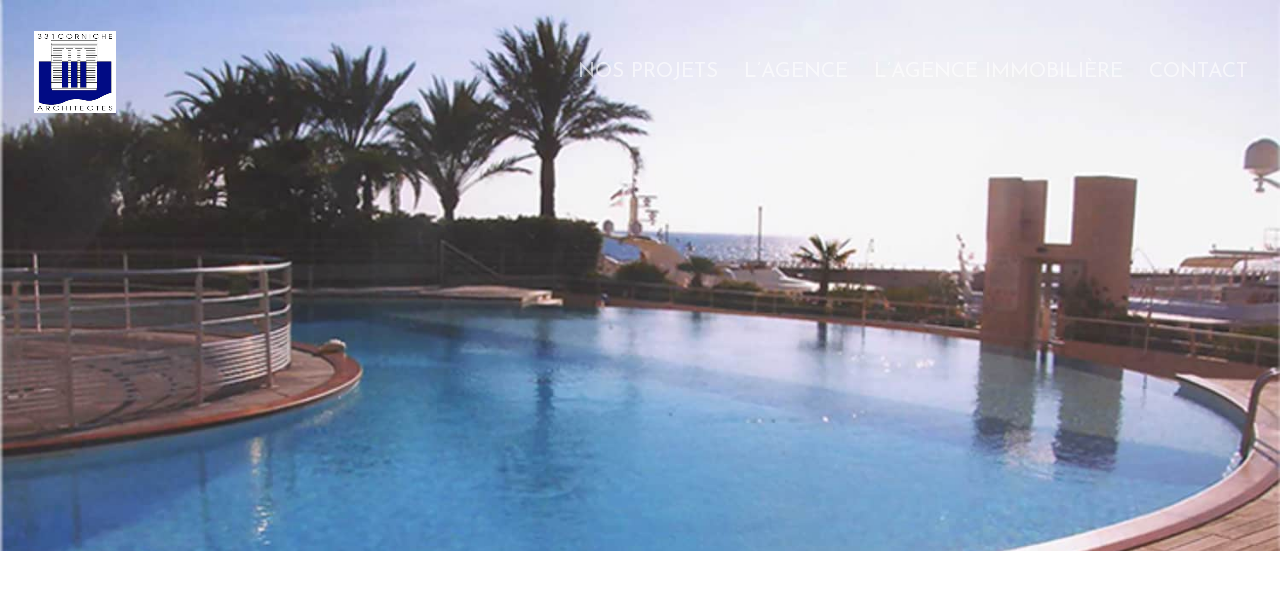

--- FILE ---
content_type: text/html; charset=utf-8
request_url: https://www.google.com/recaptcha/api2/anchor?ar=1&k=6LdyazwgAAAAAGNAkE_UrRYzt9g128x1c_LAtkgF&co=aHR0cHM6Ly8zMzEtY29ybmljaGUtYXJjaGl0ZWN0ZXMuY29tOjQ0Mw..&hl=en&v=PoyoqOPhxBO7pBk68S4YbpHZ&size=invisible&anchor-ms=20000&execute-ms=30000&cb=mx1dfasitbaj
body_size: 48792
content:
<!DOCTYPE HTML><html dir="ltr" lang="en"><head><meta http-equiv="Content-Type" content="text/html; charset=UTF-8">
<meta http-equiv="X-UA-Compatible" content="IE=edge">
<title>reCAPTCHA</title>
<style type="text/css">
/* cyrillic-ext */
@font-face {
  font-family: 'Roboto';
  font-style: normal;
  font-weight: 400;
  font-stretch: 100%;
  src: url(//fonts.gstatic.com/s/roboto/v48/KFO7CnqEu92Fr1ME7kSn66aGLdTylUAMa3GUBHMdazTgWw.woff2) format('woff2');
  unicode-range: U+0460-052F, U+1C80-1C8A, U+20B4, U+2DE0-2DFF, U+A640-A69F, U+FE2E-FE2F;
}
/* cyrillic */
@font-face {
  font-family: 'Roboto';
  font-style: normal;
  font-weight: 400;
  font-stretch: 100%;
  src: url(//fonts.gstatic.com/s/roboto/v48/KFO7CnqEu92Fr1ME7kSn66aGLdTylUAMa3iUBHMdazTgWw.woff2) format('woff2');
  unicode-range: U+0301, U+0400-045F, U+0490-0491, U+04B0-04B1, U+2116;
}
/* greek-ext */
@font-face {
  font-family: 'Roboto';
  font-style: normal;
  font-weight: 400;
  font-stretch: 100%;
  src: url(//fonts.gstatic.com/s/roboto/v48/KFO7CnqEu92Fr1ME7kSn66aGLdTylUAMa3CUBHMdazTgWw.woff2) format('woff2');
  unicode-range: U+1F00-1FFF;
}
/* greek */
@font-face {
  font-family: 'Roboto';
  font-style: normal;
  font-weight: 400;
  font-stretch: 100%;
  src: url(//fonts.gstatic.com/s/roboto/v48/KFO7CnqEu92Fr1ME7kSn66aGLdTylUAMa3-UBHMdazTgWw.woff2) format('woff2');
  unicode-range: U+0370-0377, U+037A-037F, U+0384-038A, U+038C, U+038E-03A1, U+03A3-03FF;
}
/* math */
@font-face {
  font-family: 'Roboto';
  font-style: normal;
  font-weight: 400;
  font-stretch: 100%;
  src: url(//fonts.gstatic.com/s/roboto/v48/KFO7CnqEu92Fr1ME7kSn66aGLdTylUAMawCUBHMdazTgWw.woff2) format('woff2');
  unicode-range: U+0302-0303, U+0305, U+0307-0308, U+0310, U+0312, U+0315, U+031A, U+0326-0327, U+032C, U+032F-0330, U+0332-0333, U+0338, U+033A, U+0346, U+034D, U+0391-03A1, U+03A3-03A9, U+03B1-03C9, U+03D1, U+03D5-03D6, U+03F0-03F1, U+03F4-03F5, U+2016-2017, U+2034-2038, U+203C, U+2040, U+2043, U+2047, U+2050, U+2057, U+205F, U+2070-2071, U+2074-208E, U+2090-209C, U+20D0-20DC, U+20E1, U+20E5-20EF, U+2100-2112, U+2114-2115, U+2117-2121, U+2123-214F, U+2190, U+2192, U+2194-21AE, U+21B0-21E5, U+21F1-21F2, U+21F4-2211, U+2213-2214, U+2216-22FF, U+2308-230B, U+2310, U+2319, U+231C-2321, U+2336-237A, U+237C, U+2395, U+239B-23B7, U+23D0, U+23DC-23E1, U+2474-2475, U+25AF, U+25B3, U+25B7, U+25BD, U+25C1, U+25CA, U+25CC, U+25FB, U+266D-266F, U+27C0-27FF, U+2900-2AFF, U+2B0E-2B11, U+2B30-2B4C, U+2BFE, U+3030, U+FF5B, U+FF5D, U+1D400-1D7FF, U+1EE00-1EEFF;
}
/* symbols */
@font-face {
  font-family: 'Roboto';
  font-style: normal;
  font-weight: 400;
  font-stretch: 100%;
  src: url(//fonts.gstatic.com/s/roboto/v48/KFO7CnqEu92Fr1ME7kSn66aGLdTylUAMaxKUBHMdazTgWw.woff2) format('woff2');
  unicode-range: U+0001-000C, U+000E-001F, U+007F-009F, U+20DD-20E0, U+20E2-20E4, U+2150-218F, U+2190, U+2192, U+2194-2199, U+21AF, U+21E6-21F0, U+21F3, U+2218-2219, U+2299, U+22C4-22C6, U+2300-243F, U+2440-244A, U+2460-24FF, U+25A0-27BF, U+2800-28FF, U+2921-2922, U+2981, U+29BF, U+29EB, U+2B00-2BFF, U+4DC0-4DFF, U+FFF9-FFFB, U+10140-1018E, U+10190-1019C, U+101A0, U+101D0-101FD, U+102E0-102FB, U+10E60-10E7E, U+1D2C0-1D2D3, U+1D2E0-1D37F, U+1F000-1F0FF, U+1F100-1F1AD, U+1F1E6-1F1FF, U+1F30D-1F30F, U+1F315, U+1F31C, U+1F31E, U+1F320-1F32C, U+1F336, U+1F378, U+1F37D, U+1F382, U+1F393-1F39F, U+1F3A7-1F3A8, U+1F3AC-1F3AF, U+1F3C2, U+1F3C4-1F3C6, U+1F3CA-1F3CE, U+1F3D4-1F3E0, U+1F3ED, U+1F3F1-1F3F3, U+1F3F5-1F3F7, U+1F408, U+1F415, U+1F41F, U+1F426, U+1F43F, U+1F441-1F442, U+1F444, U+1F446-1F449, U+1F44C-1F44E, U+1F453, U+1F46A, U+1F47D, U+1F4A3, U+1F4B0, U+1F4B3, U+1F4B9, U+1F4BB, U+1F4BF, U+1F4C8-1F4CB, U+1F4D6, U+1F4DA, U+1F4DF, U+1F4E3-1F4E6, U+1F4EA-1F4ED, U+1F4F7, U+1F4F9-1F4FB, U+1F4FD-1F4FE, U+1F503, U+1F507-1F50B, U+1F50D, U+1F512-1F513, U+1F53E-1F54A, U+1F54F-1F5FA, U+1F610, U+1F650-1F67F, U+1F687, U+1F68D, U+1F691, U+1F694, U+1F698, U+1F6AD, U+1F6B2, U+1F6B9-1F6BA, U+1F6BC, U+1F6C6-1F6CF, U+1F6D3-1F6D7, U+1F6E0-1F6EA, U+1F6F0-1F6F3, U+1F6F7-1F6FC, U+1F700-1F7FF, U+1F800-1F80B, U+1F810-1F847, U+1F850-1F859, U+1F860-1F887, U+1F890-1F8AD, U+1F8B0-1F8BB, U+1F8C0-1F8C1, U+1F900-1F90B, U+1F93B, U+1F946, U+1F984, U+1F996, U+1F9E9, U+1FA00-1FA6F, U+1FA70-1FA7C, U+1FA80-1FA89, U+1FA8F-1FAC6, U+1FACE-1FADC, U+1FADF-1FAE9, U+1FAF0-1FAF8, U+1FB00-1FBFF;
}
/* vietnamese */
@font-face {
  font-family: 'Roboto';
  font-style: normal;
  font-weight: 400;
  font-stretch: 100%;
  src: url(//fonts.gstatic.com/s/roboto/v48/KFO7CnqEu92Fr1ME7kSn66aGLdTylUAMa3OUBHMdazTgWw.woff2) format('woff2');
  unicode-range: U+0102-0103, U+0110-0111, U+0128-0129, U+0168-0169, U+01A0-01A1, U+01AF-01B0, U+0300-0301, U+0303-0304, U+0308-0309, U+0323, U+0329, U+1EA0-1EF9, U+20AB;
}
/* latin-ext */
@font-face {
  font-family: 'Roboto';
  font-style: normal;
  font-weight: 400;
  font-stretch: 100%;
  src: url(//fonts.gstatic.com/s/roboto/v48/KFO7CnqEu92Fr1ME7kSn66aGLdTylUAMa3KUBHMdazTgWw.woff2) format('woff2');
  unicode-range: U+0100-02BA, U+02BD-02C5, U+02C7-02CC, U+02CE-02D7, U+02DD-02FF, U+0304, U+0308, U+0329, U+1D00-1DBF, U+1E00-1E9F, U+1EF2-1EFF, U+2020, U+20A0-20AB, U+20AD-20C0, U+2113, U+2C60-2C7F, U+A720-A7FF;
}
/* latin */
@font-face {
  font-family: 'Roboto';
  font-style: normal;
  font-weight: 400;
  font-stretch: 100%;
  src: url(//fonts.gstatic.com/s/roboto/v48/KFO7CnqEu92Fr1ME7kSn66aGLdTylUAMa3yUBHMdazQ.woff2) format('woff2');
  unicode-range: U+0000-00FF, U+0131, U+0152-0153, U+02BB-02BC, U+02C6, U+02DA, U+02DC, U+0304, U+0308, U+0329, U+2000-206F, U+20AC, U+2122, U+2191, U+2193, U+2212, U+2215, U+FEFF, U+FFFD;
}
/* cyrillic-ext */
@font-face {
  font-family: 'Roboto';
  font-style: normal;
  font-weight: 500;
  font-stretch: 100%;
  src: url(//fonts.gstatic.com/s/roboto/v48/KFO7CnqEu92Fr1ME7kSn66aGLdTylUAMa3GUBHMdazTgWw.woff2) format('woff2');
  unicode-range: U+0460-052F, U+1C80-1C8A, U+20B4, U+2DE0-2DFF, U+A640-A69F, U+FE2E-FE2F;
}
/* cyrillic */
@font-face {
  font-family: 'Roboto';
  font-style: normal;
  font-weight: 500;
  font-stretch: 100%;
  src: url(//fonts.gstatic.com/s/roboto/v48/KFO7CnqEu92Fr1ME7kSn66aGLdTylUAMa3iUBHMdazTgWw.woff2) format('woff2');
  unicode-range: U+0301, U+0400-045F, U+0490-0491, U+04B0-04B1, U+2116;
}
/* greek-ext */
@font-face {
  font-family: 'Roboto';
  font-style: normal;
  font-weight: 500;
  font-stretch: 100%;
  src: url(//fonts.gstatic.com/s/roboto/v48/KFO7CnqEu92Fr1ME7kSn66aGLdTylUAMa3CUBHMdazTgWw.woff2) format('woff2');
  unicode-range: U+1F00-1FFF;
}
/* greek */
@font-face {
  font-family: 'Roboto';
  font-style: normal;
  font-weight: 500;
  font-stretch: 100%;
  src: url(//fonts.gstatic.com/s/roboto/v48/KFO7CnqEu92Fr1ME7kSn66aGLdTylUAMa3-UBHMdazTgWw.woff2) format('woff2');
  unicode-range: U+0370-0377, U+037A-037F, U+0384-038A, U+038C, U+038E-03A1, U+03A3-03FF;
}
/* math */
@font-face {
  font-family: 'Roboto';
  font-style: normal;
  font-weight: 500;
  font-stretch: 100%;
  src: url(//fonts.gstatic.com/s/roboto/v48/KFO7CnqEu92Fr1ME7kSn66aGLdTylUAMawCUBHMdazTgWw.woff2) format('woff2');
  unicode-range: U+0302-0303, U+0305, U+0307-0308, U+0310, U+0312, U+0315, U+031A, U+0326-0327, U+032C, U+032F-0330, U+0332-0333, U+0338, U+033A, U+0346, U+034D, U+0391-03A1, U+03A3-03A9, U+03B1-03C9, U+03D1, U+03D5-03D6, U+03F0-03F1, U+03F4-03F5, U+2016-2017, U+2034-2038, U+203C, U+2040, U+2043, U+2047, U+2050, U+2057, U+205F, U+2070-2071, U+2074-208E, U+2090-209C, U+20D0-20DC, U+20E1, U+20E5-20EF, U+2100-2112, U+2114-2115, U+2117-2121, U+2123-214F, U+2190, U+2192, U+2194-21AE, U+21B0-21E5, U+21F1-21F2, U+21F4-2211, U+2213-2214, U+2216-22FF, U+2308-230B, U+2310, U+2319, U+231C-2321, U+2336-237A, U+237C, U+2395, U+239B-23B7, U+23D0, U+23DC-23E1, U+2474-2475, U+25AF, U+25B3, U+25B7, U+25BD, U+25C1, U+25CA, U+25CC, U+25FB, U+266D-266F, U+27C0-27FF, U+2900-2AFF, U+2B0E-2B11, U+2B30-2B4C, U+2BFE, U+3030, U+FF5B, U+FF5D, U+1D400-1D7FF, U+1EE00-1EEFF;
}
/* symbols */
@font-face {
  font-family: 'Roboto';
  font-style: normal;
  font-weight: 500;
  font-stretch: 100%;
  src: url(//fonts.gstatic.com/s/roboto/v48/KFO7CnqEu92Fr1ME7kSn66aGLdTylUAMaxKUBHMdazTgWw.woff2) format('woff2');
  unicode-range: U+0001-000C, U+000E-001F, U+007F-009F, U+20DD-20E0, U+20E2-20E4, U+2150-218F, U+2190, U+2192, U+2194-2199, U+21AF, U+21E6-21F0, U+21F3, U+2218-2219, U+2299, U+22C4-22C6, U+2300-243F, U+2440-244A, U+2460-24FF, U+25A0-27BF, U+2800-28FF, U+2921-2922, U+2981, U+29BF, U+29EB, U+2B00-2BFF, U+4DC0-4DFF, U+FFF9-FFFB, U+10140-1018E, U+10190-1019C, U+101A0, U+101D0-101FD, U+102E0-102FB, U+10E60-10E7E, U+1D2C0-1D2D3, U+1D2E0-1D37F, U+1F000-1F0FF, U+1F100-1F1AD, U+1F1E6-1F1FF, U+1F30D-1F30F, U+1F315, U+1F31C, U+1F31E, U+1F320-1F32C, U+1F336, U+1F378, U+1F37D, U+1F382, U+1F393-1F39F, U+1F3A7-1F3A8, U+1F3AC-1F3AF, U+1F3C2, U+1F3C4-1F3C6, U+1F3CA-1F3CE, U+1F3D4-1F3E0, U+1F3ED, U+1F3F1-1F3F3, U+1F3F5-1F3F7, U+1F408, U+1F415, U+1F41F, U+1F426, U+1F43F, U+1F441-1F442, U+1F444, U+1F446-1F449, U+1F44C-1F44E, U+1F453, U+1F46A, U+1F47D, U+1F4A3, U+1F4B0, U+1F4B3, U+1F4B9, U+1F4BB, U+1F4BF, U+1F4C8-1F4CB, U+1F4D6, U+1F4DA, U+1F4DF, U+1F4E3-1F4E6, U+1F4EA-1F4ED, U+1F4F7, U+1F4F9-1F4FB, U+1F4FD-1F4FE, U+1F503, U+1F507-1F50B, U+1F50D, U+1F512-1F513, U+1F53E-1F54A, U+1F54F-1F5FA, U+1F610, U+1F650-1F67F, U+1F687, U+1F68D, U+1F691, U+1F694, U+1F698, U+1F6AD, U+1F6B2, U+1F6B9-1F6BA, U+1F6BC, U+1F6C6-1F6CF, U+1F6D3-1F6D7, U+1F6E0-1F6EA, U+1F6F0-1F6F3, U+1F6F7-1F6FC, U+1F700-1F7FF, U+1F800-1F80B, U+1F810-1F847, U+1F850-1F859, U+1F860-1F887, U+1F890-1F8AD, U+1F8B0-1F8BB, U+1F8C0-1F8C1, U+1F900-1F90B, U+1F93B, U+1F946, U+1F984, U+1F996, U+1F9E9, U+1FA00-1FA6F, U+1FA70-1FA7C, U+1FA80-1FA89, U+1FA8F-1FAC6, U+1FACE-1FADC, U+1FADF-1FAE9, U+1FAF0-1FAF8, U+1FB00-1FBFF;
}
/* vietnamese */
@font-face {
  font-family: 'Roboto';
  font-style: normal;
  font-weight: 500;
  font-stretch: 100%;
  src: url(//fonts.gstatic.com/s/roboto/v48/KFO7CnqEu92Fr1ME7kSn66aGLdTylUAMa3OUBHMdazTgWw.woff2) format('woff2');
  unicode-range: U+0102-0103, U+0110-0111, U+0128-0129, U+0168-0169, U+01A0-01A1, U+01AF-01B0, U+0300-0301, U+0303-0304, U+0308-0309, U+0323, U+0329, U+1EA0-1EF9, U+20AB;
}
/* latin-ext */
@font-face {
  font-family: 'Roboto';
  font-style: normal;
  font-weight: 500;
  font-stretch: 100%;
  src: url(//fonts.gstatic.com/s/roboto/v48/KFO7CnqEu92Fr1ME7kSn66aGLdTylUAMa3KUBHMdazTgWw.woff2) format('woff2');
  unicode-range: U+0100-02BA, U+02BD-02C5, U+02C7-02CC, U+02CE-02D7, U+02DD-02FF, U+0304, U+0308, U+0329, U+1D00-1DBF, U+1E00-1E9F, U+1EF2-1EFF, U+2020, U+20A0-20AB, U+20AD-20C0, U+2113, U+2C60-2C7F, U+A720-A7FF;
}
/* latin */
@font-face {
  font-family: 'Roboto';
  font-style: normal;
  font-weight: 500;
  font-stretch: 100%;
  src: url(//fonts.gstatic.com/s/roboto/v48/KFO7CnqEu92Fr1ME7kSn66aGLdTylUAMa3yUBHMdazQ.woff2) format('woff2');
  unicode-range: U+0000-00FF, U+0131, U+0152-0153, U+02BB-02BC, U+02C6, U+02DA, U+02DC, U+0304, U+0308, U+0329, U+2000-206F, U+20AC, U+2122, U+2191, U+2193, U+2212, U+2215, U+FEFF, U+FFFD;
}
/* cyrillic-ext */
@font-face {
  font-family: 'Roboto';
  font-style: normal;
  font-weight: 900;
  font-stretch: 100%;
  src: url(//fonts.gstatic.com/s/roboto/v48/KFO7CnqEu92Fr1ME7kSn66aGLdTylUAMa3GUBHMdazTgWw.woff2) format('woff2');
  unicode-range: U+0460-052F, U+1C80-1C8A, U+20B4, U+2DE0-2DFF, U+A640-A69F, U+FE2E-FE2F;
}
/* cyrillic */
@font-face {
  font-family: 'Roboto';
  font-style: normal;
  font-weight: 900;
  font-stretch: 100%;
  src: url(//fonts.gstatic.com/s/roboto/v48/KFO7CnqEu92Fr1ME7kSn66aGLdTylUAMa3iUBHMdazTgWw.woff2) format('woff2');
  unicode-range: U+0301, U+0400-045F, U+0490-0491, U+04B0-04B1, U+2116;
}
/* greek-ext */
@font-face {
  font-family: 'Roboto';
  font-style: normal;
  font-weight: 900;
  font-stretch: 100%;
  src: url(//fonts.gstatic.com/s/roboto/v48/KFO7CnqEu92Fr1ME7kSn66aGLdTylUAMa3CUBHMdazTgWw.woff2) format('woff2');
  unicode-range: U+1F00-1FFF;
}
/* greek */
@font-face {
  font-family: 'Roboto';
  font-style: normal;
  font-weight: 900;
  font-stretch: 100%;
  src: url(//fonts.gstatic.com/s/roboto/v48/KFO7CnqEu92Fr1ME7kSn66aGLdTylUAMa3-UBHMdazTgWw.woff2) format('woff2');
  unicode-range: U+0370-0377, U+037A-037F, U+0384-038A, U+038C, U+038E-03A1, U+03A3-03FF;
}
/* math */
@font-face {
  font-family: 'Roboto';
  font-style: normal;
  font-weight: 900;
  font-stretch: 100%;
  src: url(//fonts.gstatic.com/s/roboto/v48/KFO7CnqEu92Fr1ME7kSn66aGLdTylUAMawCUBHMdazTgWw.woff2) format('woff2');
  unicode-range: U+0302-0303, U+0305, U+0307-0308, U+0310, U+0312, U+0315, U+031A, U+0326-0327, U+032C, U+032F-0330, U+0332-0333, U+0338, U+033A, U+0346, U+034D, U+0391-03A1, U+03A3-03A9, U+03B1-03C9, U+03D1, U+03D5-03D6, U+03F0-03F1, U+03F4-03F5, U+2016-2017, U+2034-2038, U+203C, U+2040, U+2043, U+2047, U+2050, U+2057, U+205F, U+2070-2071, U+2074-208E, U+2090-209C, U+20D0-20DC, U+20E1, U+20E5-20EF, U+2100-2112, U+2114-2115, U+2117-2121, U+2123-214F, U+2190, U+2192, U+2194-21AE, U+21B0-21E5, U+21F1-21F2, U+21F4-2211, U+2213-2214, U+2216-22FF, U+2308-230B, U+2310, U+2319, U+231C-2321, U+2336-237A, U+237C, U+2395, U+239B-23B7, U+23D0, U+23DC-23E1, U+2474-2475, U+25AF, U+25B3, U+25B7, U+25BD, U+25C1, U+25CA, U+25CC, U+25FB, U+266D-266F, U+27C0-27FF, U+2900-2AFF, U+2B0E-2B11, U+2B30-2B4C, U+2BFE, U+3030, U+FF5B, U+FF5D, U+1D400-1D7FF, U+1EE00-1EEFF;
}
/* symbols */
@font-face {
  font-family: 'Roboto';
  font-style: normal;
  font-weight: 900;
  font-stretch: 100%;
  src: url(//fonts.gstatic.com/s/roboto/v48/KFO7CnqEu92Fr1ME7kSn66aGLdTylUAMaxKUBHMdazTgWw.woff2) format('woff2');
  unicode-range: U+0001-000C, U+000E-001F, U+007F-009F, U+20DD-20E0, U+20E2-20E4, U+2150-218F, U+2190, U+2192, U+2194-2199, U+21AF, U+21E6-21F0, U+21F3, U+2218-2219, U+2299, U+22C4-22C6, U+2300-243F, U+2440-244A, U+2460-24FF, U+25A0-27BF, U+2800-28FF, U+2921-2922, U+2981, U+29BF, U+29EB, U+2B00-2BFF, U+4DC0-4DFF, U+FFF9-FFFB, U+10140-1018E, U+10190-1019C, U+101A0, U+101D0-101FD, U+102E0-102FB, U+10E60-10E7E, U+1D2C0-1D2D3, U+1D2E0-1D37F, U+1F000-1F0FF, U+1F100-1F1AD, U+1F1E6-1F1FF, U+1F30D-1F30F, U+1F315, U+1F31C, U+1F31E, U+1F320-1F32C, U+1F336, U+1F378, U+1F37D, U+1F382, U+1F393-1F39F, U+1F3A7-1F3A8, U+1F3AC-1F3AF, U+1F3C2, U+1F3C4-1F3C6, U+1F3CA-1F3CE, U+1F3D4-1F3E0, U+1F3ED, U+1F3F1-1F3F3, U+1F3F5-1F3F7, U+1F408, U+1F415, U+1F41F, U+1F426, U+1F43F, U+1F441-1F442, U+1F444, U+1F446-1F449, U+1F44C-1F44E, U+1F453, U+1F46A, U+1F47D, U+1F4A3, U+1F4B0, U+1F4B3, U+1F4B9, U+1F4BB, U+1F4BF, U+1F4C8-1F4CB, U+1F4D6, U+1F4DA, U+1F4DF, U+1F4E3-1F4E6, U+1F4EA-1F4ED, U+1F4F7, U+1F4F9-1F4FB, U+1F4FD-1F4FE, U+1F503, U+1F507-1F50B, U+1F50D, U+1F512-1F513, U+1F53E-1F54A, U+1F54F-1F5FA, U+1F610, U+1F650-1F67F, U+1F687, U+1F68D, U+1F691, U+1F694, U+1F698, U+1F6AD, U+1F6B2, U+1F6B9-1F6BA, U+1F6BC, U+1F6C6-1F6CF, U+1F6D3-1F6D7, U+1F6E0-1F6EA, U+1F6F0-1F6F3, U+1F6F7-1F6FC, U+1F700-1F7FF, U+1F800-1F80B, U+1F810-1F847, U+1F850-1F859, U+1F860-1F887, U+1F890-1F8AD, U+1F8B0-1F8BB, U+1F8C0-1F8C1, U+1F900-1F90B, U+1F93B, U+1F946, U+1F984, U+1F996, U+1F9E9, U+1FA00-1FA6F, U+1FA70-1FA7C, U+1FA80-1FA89, U+1FA8F-1FAC6, U+1FACE-1FADC, U+1FADF-1FAE9, U+1FAF0-1FAF8, U+1FB00-1FBFF;
}
/* vietnamese */
@font-face {
  font-family: 'Roboto';
  font-style: normal;
  font-weight: 900;
  font-stretch: 100%;
  src: url(//fonts.gstatic.com/s/roboto/v48/KFO7CnqEu92Fr1ME7kSn66aGLdTylUAMa3OUBHMdazTgWw.woff2) format('woff2');
  unicode-range: U+0102-0103, U+0110-0111, U+0128-0129, U+0168-0169, U+01A0-01A1, U+01AF-01B0, U+0300-0301, U+0303-0304, U+0308-0309, U+0323, U+0329, U+1EA0-1EF9, U+20AB;
}
/* latin-ext */
@font-face {
  font-family: 'Roboto';
  font-style: normal;
  font-weight: 900;
  font-stretch: 100%;
  src: url(//fonts.gstatic.com/s/roboto/v48/KFO7CnqEu92Fr1ME7kSn66aGLdTylUAMa3KUBHMdazTgWw.woff2) format('woff2');
  unicode-range: U+0100-02BA, U+02BD-02C5, U+02C7-02CC, U+02CE-02D7, U+02DD-02FF, U+0304, U+0308, U+0329, U+1D00-1DBF, U+1E00-1E9F, U+1EF2-1EFF, U+2020, U+20A0-20AB, U+20AD-20C0, U+2113, U+2C60-2C7F, U+A720-A7FF;
}
/* latin */
@font-face {
  font-family: 'Roboto';
  font-style: normal;
  font-weight: 900;
  font-stretch: 100%;
  src: url(//fonts.gstatic.com/s/roboto/v48/KFO7CnqEu92Fr1ME7kSn66aGLdTylUAMa3yUBHMdazQ.woff2) format('woff2');
  unicode-range: U+0000-00FF, U+0131, U+0152-0153, U+02BB-02BC, U+02C6, U+02DA, U+02DC, U+0304, U+0308, U+0329, U+2000-206F, U+20AC, U+2122, U+2191, U+2193, U+2212, U+2215, U+FEFF, U+FFFD;
}

</style>
<link rel="stylesheet" type="text/css" href="https://www.gstatic.com/recaptcha/releases/PoyoqOPhxBO7pBk68S4YbpHZ/styles__ltr.css">
<script nonce="XRcvc6jJHJKwYZnb9cN_aQ" type="text/javascript">window['__recaptcha_api'] = 'https://www.google.com/recaptcha/api2/';</script>
<script type="text/javascript" src="https://www.gstatic.com/recaptcha/releases/PoyoqOPhxBO7pBk68S4YbpHZ/recaptcha__en.js" nonce="XRcvc6jJHJKwYZnb9cN_aQ">
      
    </script></head>
<body><div id="rc-anchor-alert" class="rc-anchor-alert"></div>
<input type="hidden" id="recaptcha-token" value="[base64]">
<script type="text/javascript" nonce="XRcvc6jJHJKwYZnb9cN_aQ">
      recaptcha.anchor.Main.init("[\x22ainput\x22,[\x22bgdata\x22,\x22\x22,\[base64]/[base64]/[base64]/ZyhXLGgpOnEoW04sMjEsbF0sVywwKSxoKSxmYWxzZSxmYWxzZSl9Y2F0Y2goayl7RygzNTgsVyk/[base64]/[base64]/[base64]/[base64]/[base64]/[base64]/[base64]/bmV3IEJbT10oRFswXSk6dz09Mj9uZXcgQltPXShEWzBdLERbMV0pOnc9PTM/bmV3IEJbT10oRFswXSxEWzFdLERbMl0pOnc9PTQ/[base64]/[base64]/[base64]/[base64]/[base64]\\u003d\x22,\[base64]\\u003d\\u003d\x22,\[base64]/Cqx1zw7oZw6zDrMO5wqPDq8OLacKww6TDk8OYwpbDv1JeUgnCu8KKYMOVwo9xUGZpw4J3F0TDhsOWw6jDlsO1DUTCkDTDnHDClsObwqAYQA3DnMOVw7xnw43Dk04aPsK9w6EsLwPDol9Awq/Cs8OJK8KSRcKWw6wBQ8OLw7/Dt8O0w49CcsKfw7TDpRhoccKHwqDCmmjCmsKQWXVkZ8ORE8K+w4t7PMKjwpojZEAiw7shwpc7w4/CrwbDrMKXPXc4woU4w6Ifwog/[base64]/[base64]/[base64]/[base64]/[base64]/CmlUnKUvCvMKTGVYDVEI9w6rDjcOTHMOow6IEw6cpLnJ1VMOcRcKIw4LDo8KcP8KpwpMXw77Dk3XCuMOyw5bDqwMww70Cwr/DrMK+HTEFXcOzfcKCdcOpw4wkw613dBTDhl99WMKVw51swoXCrSjDulPDnUTDocOOwqPCvsKjfBEJb8OVw5/Dr8Ovwo/ClMOqLUHDilTDncOTTsKAw5h5wpLCncOBw5xzw65QcQUKw7nDjsODDsOOw4twwoHDkWTCsxjDpcO/[base64]/ew/[base64]/wqEWw7o0dU/[base64]/DsnEtwq0Tw5vClMOPXTzDtmbCrSLCrQ84w7LDi0XDgjHDrkvCk8Kow5fCi3Q+XcOlw4jDqCdGwpTDhjPDoAXDlcK4TMKpSl3CrMKQw4/DgGDDmR0Mw5phwpLDqMKpJsKhX8ObU8O7wqxSw5NqwoMfwo4Yw4DDn3vCjsK8wqDDpMKIwoPCgsOVw5NWeSzDpXtowq4BMMO4wppIf8OASgB4wrhMwpxaw6PDqXnDgAfDqmjDpXc8bQFULcKfWxzCs8O1wqNwDMOUHsOQw7jDjWPCl8OyTMO/w5E1wr0nEyUrw6NowpMTEcO2SMOoew5LwqrDu8OKwqjCnMOLKcOUw5PDkcOoZMOnBlHDkBXDoS/Cj0HDnMOAwp7DrMO7w4rCoyJnGwgUf8O4w47Clg9Iwq1gZAXDlATDuMOwwo/Dnx3DiXjCt8KTw6PDvsKmw47DhwsXTMO8SMKrQBPDjl3Cv3nDgMOIHy/CoA9WwrtUw5/Cp8KUO1JEwpcfw6vCmlDDhgnCpzLCosOVB1/Cr0QYAW0Xw4RlwoHCg8OIWDJkw4MeT3MleH0cGjfDisO7wrfDiQrDqUhMDhBJwpvCt2rDtRvDnMK5BULDscKoYzjCjMKxHggtBRh3KHRPfmrCpCkTwpdpwrIXNsORXsKTwqjCqRNqHcO4XF3CncKPwqHCu8KswqDDscO0w53DtSfDr8KJF8KawqRow7/CnnHDuHzDokwiw6dQQ8OVC2vDjsKBwrdSQcKPAkPCoi0aw7/Cr8OuSsKqwo5IDsOgwrZ/R8Obw6MSFMKcG8OJXSZgwpzDnH3Dt8O0DcK9w6nDuMOVwodNw6HCl2nCjcOIw63CmGDDlMKDwoFCwp/DgDBJw4J/XUrDocOHw77DvGkMJsK4WMKDcRN2ex/DqsKlwr3DnMOuwqpqw5LChsOIYGUuwpzCuTnDn8KYwo97GcK8wqbCrcKgM1jDgcK8Z0rChjUpwq/DnRknw6wTwpIww5Z/[base64]/CqRdbw43ClMKkwq0vNsOYwrTDtjIlwoFkZhLCjUAvw6JRLjF/[base64]/wptgXBwxw67Dg2zDu8OKcMO1woDDji/DncOSw6jCsWMTw6rDlmHDr8O/w5FyVMKKM8ORw7XDrVdVC8KOwrk7DMKGw75NwoA+NGp0wqzCosOvwrI7fcO7w5zCmgBfGMO1w68GA8KKwpNtJMOUwp/Ct0vCkcKQY8OLJX3DiToLw5jCukfConwGwqJmQApETxZow4BGfhdaw5TDozQPY8OcacOkLlpBb0HDr8KLw7t+wofDkD08wqnCggBNOsKtUMKgUljChX3DnMKyQsK2wr/[base64]/[base64]/DmRgYw5nDh13DgiPCq8O8w4okOyU0w6lvGcKqesKhw4/CtkPCmzXCqS7DnsOew7zDs8K5esOlJMOxw4RSw446F3AUOMOINcOKw4oyeUpAalc8f8KsNGwkWAzDhMORwp0Lwrg/IyHDjMOEXsOZKsKqw7jCt8OMCS5jwrDCkApVwpBxCsK/[base64]/DqC9jZnTCmCPClsKFw4vDqcOdw71yN27DscKMw7XDoUVSwqAmIMKrw5XDskDCrA9AP8Ocw5IHEmw1G8OQLMKcCjzDgCXCvDQCw6/[base64]/DlsOAc8OawofCpRJdClbDocKDw6DDoMK/ZysKfjYoMMKMwrLCkcK2wqDCoFTDpHbDh8Kaw5vCpHtpRMK0ScOzM1l/[base64]/ClFJDUxRmwqTCqzgURHw5UcOmHcO7w7IWw4DDhADDvWZXw5TDgDQrwpbCqwAAOMOhwrxbw4jDmMOPw5/Cn8KHNcOpw4/Dj1Ipw6R9w6hMAMKHNMK8wro7asKQw5g9wpgMGcOtw5YjEjrDk8OLw4wFw50mSsKZIsOWw6nCn8OWXiAncSbChwHCpCvDosK6VsO8w4/ClMOcHhdbEwjClwsJFGVWGcK2w64bwooTYGs9GMOCwo45QsOdwqx3QcOHw7J7w5/CtQ3ChlxOG8KqwqPCrcKew7HCusO5wrvDosOHw5jCkcKXwpVtw4hOU8OXZMKJwpN3w7rCul51KVZKI8KhMxROT8K1DSHDsGBLbHA8wqvCk8OKwq/CsMKDRsOrYcKOVUhbw4dewojCnl4ebcKKT3HDrWjCjsKCGHTCqcKoHcOfYCsfM8OJAcO2IzzDtn5twr8Zwos4Y8OMw6/CmMKQwoLDv8KSw5obwrY5w4LDmFPDjsKYwrLDlEDDo8OCwqdVJsOwSWzCicONMcOsdsKswoLDoBLCssK/N8KkGWo7w4vDlsKWw4kEG8KRw4XCvTHDlsKTYsKAw5pqw5bCm8Odwr3DhB4Sw5MVw6vDuMO8IcKvw73CocO+ScOcNVNsw6dbwrF4wr/DiyHClsO0Jz88w7bDmsK5cR5Iw4bCjsO2woMXwqfDhMKFw4rDkXI5bmzCjlQGwpHDn8KhQDzDqsKNQ8KVOsKlwqzDpR8zwpTCrkwxM0LDg8OrVEFTcU0HwolYwoFVCsKMVMKVezkjBAnDr8OVIhc0w5Myw4pwVsOtAV0uwrXDviVCw4fCoWRWwp/Cj8KKTC97SWU+FRgXwqzDisOhwp5owrHDikTDo8KzIsKVAlXDlcKKfsOJw4XDmkbClMKJEcOtYDzCoWXDtcOidXfCmiPDpsKIVcKuMGQhfUNsKG/ChsKCw5Uow7ZzPxJuwqPCpMKaw6zCssKbwoDCvHABesOULwXCgwBHw4zDgsOaE8OEw6TDgg7CkcKnwpJUJ8OgwqfDscOvSyYyU8OXwrzCsH1bZUZNwonDrMOOw7YWWRnDq8Kpw7vDjMKxwq3Cih0tw5lJwqnDlT3DssOGXixAJElGw7xcfsOsw5N8Zy/[base64]/LMO5VTjCjRnDnMKtDV5GwpNzKCLCvT4VwqjDig7DnsOTXWHCtsKew51nD8KsJ8OgRjbChT8lwqzDvzTCocKSw5jDiMKsGkZ6wqFSwrQbKMKAAcOSwqzCpGltw5bDtT1tw67Dn1jChH06wrYpZ8OJR8KWwpg5MjXDnDcxAsKwL0zCvsK/[base64]/CsBHDr8Ofw5ggw5V4V0R0w6ofSWB8bcKVw5M6w40iw65cwrfDg8Kbw4nDsi7DvSXDnMKPakBCQ3zCgMKMwpDCtErDnnRyJwrDu8OpGsOpw4Z/[base64]/w4TDiBU5wot7Nl0tA8KSw7bCnUkfRcO6wobCslZAJ0DDi20NfsOdUsKPEj3CnMO7XMK+wpBEwr/DkjfDgBdbPRxuK3/DmMOVE1XDh8OiAcKWGz9FNcKtwrJvRMK3wrNIw7vDgUfChsKFcTnCsx/DvXbDssK0w79TXcKRwofDk8OrKMO4w7nCjsOMwrd0wp7DosOkFhwYw6vDkHU5XC/[base64]/DrsKdwpDDssOLZjrDkEM3EsKHBWbCjcOLwpI8wqtrBW9aT8KmJsOow7/Cm8OHwrTClcO6w7DDkErDjcK5w618HQXClHfCk8KSXsOow5LDo1JHwrbDrxctwprCvk/Cqi0aX8O/wqZfw7Zbw7/CpsOxw5jCkStncwbDncOgeG1CYcKBwrM4EEzCpcOBwqbDsidgw4MJSWA1wqcGw7vCh8KOwoABwoTCmcK3wrFuw5IRw6xHcXDDqxVAYBFfw7wAVnZ8IMOowr/DnCx6a2kbwrPDiMKdDzAiOHZXwrfDgsKLw5PDtMO/wrZUw5TDt8Orwq1TUMK6w5fDi8KxwojCtA1Yw6DCtsOdM8O9J8OHw5LDs8OjKMK0emhaXzbDq0c2w5YPwq7Du3/DnjDCj8O4w5LDrAXDg8OSTRnDmkpHwqIPFcOPKVbDhQHDt2VJRMO/EmTDszR+wpbDljc+w4bDvBfDu0Uxw559SUd4wpM9w7tYYBPCs2ZdaMKAw4k1w6zCuMKdJMOePsKqwp/DtsKbRWZqwrvDlcKyw6gww7nCqUbDnMOUwohaw48bw5nDvcKIw7sWdULCvSIuw74Qw7jCq8KHwqUEfCoWw5V/wq/DrFPCk8K/[base64]/[base64]/ClmFkccOVw7p5w78Ow4F7acO8w6/[base64]/w4cqwp8lw5FYW2JNdBXCt1kLwowNw5xKwoPDmCnDrXTDsMK8FEZQw7rDo8Onw6fCnFrCrsK7UcOOwodHwqIyBjZ8ZcKtw63DmMOQwoPChMK3ZsOSbhLCtxNZwrjDqMOVNcKuw41NwodCN8KXw5xnGFnCv8O8wqRGTcKeTWDCrcOLTCUtbiQCQ3/DpWx+KhvDlsKdDBBmYsOHCsKrw7/CvzHCqsOEw7U/w7rDhQ/Cr8KJNHfCgMOmFcOKU13DrDvDgWVfw7xxw7lVworCt0fDk8K9BSTCtcOuFlbDoDLDiEQqw4zDsiA/wocfw6jCvF8Owroia8OvJsKpwpzDjhkaw7nCj8OvT8KlwpRRwqRlw5zCrClXNlTCuWLDrsKMw6jCkETDpXUsWiMrCcKqw7VtwoXCusKSwrTDvQrCvggQw4g4U8K5w7/[base64]/Dr0jCq03DpsKOwr4GUWRZw7Unwq8PV8OLH8ObwpTChgXCg0PCnMKdVgpRcsKlw67CrsKlwqbDg8K2Nyo3RhzClDLDr8K5c0AOf8KpScOWw7TDv8O6IMK1w5MPRsKywq1WGsOKw5/Dpyh9w6/CqsKcVMOfw44ywo1xwo7CsMOncsK5w5Row6jDtMOxKV/DkVV0wofCmsOuRS3CsgvCoMKcasOqIjLDrMKjRcO6Cis+wq8KE8KIU1c2woBVVzYZwow8w4RVL8KhJsOTw4FhbkfDu3TCrgI+w7jDsMKCwrtkR8KSw73DlgrDkgHCoHgGSMKFw6fDvSrDvcO5eMK8ZsK3wqw1wrp/fj5lPwnDs8OAEizDmsODwovCn8OJZEU2QsKYw7kcwqjCiUFdVABBwr0Mw6ErC0RQWcOTw7hTXlLCkGTCryUHwqfDj8Orw709wqrDnQBmw6fCpMOnRsKhCn0ZeEsRw57DnjnDuS5AfRHCrMOlaMKcw54Nw55VH8KmwrjDjS7DiQl0w6B/[base64]/CtQ5JwqwKE3LDt8KoG8OATsKdwrUgwpjCvjJ9w4TCg8O6RMOIMAzDnMO9wr8oayDDj8KORU0kwo8IVMKcwqQXw7XCtAvCpyjCnBXDqsO5PcKPwp3DiiDDjMKlwqLDinJZDMKBAMKBw5jDkUXDm8KOS8K/wobCpcKVI1Ffwr3Chl/DjwzDvEhuR8O3W0lyHcKSw6XCvMKASRrCvA7Dtg3CtMKyw59XwpIEUcO3w5jDlsKAw5ILwoBjA8OoJGRdwrALUmXDjcOKdMOHw5vCnEIRBhrDpAjDsMKYw7DDosOIwrPDnCgmw7jDoXrCkMOmw5Yqwr/CpV51CcKHHsKVwrrCgMOHAR7CkjB8w6LCgMOnwpdzw7nDikvDr8KveikcDhAAbT4NWcKiw43CtV9MY8Oaw4s2JcOAb1DCj8O6wqvCqMOwwp93NEciAVQwDxZpXsOrw5QkFiXCoMObBsO8wrtKTlvDllTCpXPCvMOywobDs1k8UnZbwoRFOw/DgA0jwoYgAMKww4LDs3HClcO1w4dQwrzCk8KJQsK3YFfCrsOpw5DDgMOMUcOfw6DCu8K/[base64]/[base64]/woXCmcKcVsOkw4DCuCh+wrpIwpVyHTvCpMOMAcKSwpl4EElmMRogAMOdGgBpSSLDmRsLGh5Rwq7CvSPCpsKOw4nCmMOow4EDcwvDlMOBw5kXHxXDrMOxZEd6wqIOWWRlNsKqw6XDi8KFwoISw7MhHhLCtngJHMKnw6NHbcK/w4sewqJTQ8KKwqIDAgc2w51GcMK/w6xbwpTCqsKkKEjDhMKWTHgWw6Mnw4t5dRXDosOLHFXDmAY2Km9teCIGw5A2RzTDkyLDtsKzKAVoCsK4I8KPwrtgewjDl3nCllcZw5YCEFHDpMOTwqHDgDzDo8OXeMO7w4ggERlWOgvCimdfwr/DhMOPCyPDnsKdGSJDEMKPw5LDkcKkw5fCph7CvMODLHPCu8Ksw4Q0w7/CjgzCrcO9LsOiw4A6DkcjwqbDiztzdDDDrgACahw3w44GwrbDr8O3w7JXGTVmamskwpDCnnPCvkwlBcOPACzCmMKtbw/CuDjDr8KfHwF4dcOZw6/Dgl4TwqzCmcOWbsO7w7jCqcK9w5xHw73DjMK/QynCpUNjwr3DucOBw6VBdyTClcKHYMKdw6pGIMKWw4fDtMOSw5zDscKeHsOrwqXCmcKjSh0xciBzCGE0wqUacz5gWWYIC8OjFsOMHSnDq8KFHmcOw7DDk0LCpcKhS8KeF8OJwo/DqkANFXMWwpJTRcKlw7UJK8Olw7fDqXjCvnMSw5rDhEZkwqw1d2YfwpTCn8OZbFXDn8KZT8K+asK/asKcw6TCjHnDpMK/LsOIEWnDnQrCucOiw6DCiQ5FVMOTwqduOnBGWnXCqHIRfcK8w756wqAZbWDCl2XCs05kwpdHw7/ChcOXw4bDi8OhJS5/wo4AZMKwOFIpJyzCpF0QQSZRwrozXkkVdEBiQWFICB8/w6wQKUTCtcOscsOAwrzDrSjDlsO/AcOIcWh0wrbDo8KeTjk2wr48S8K5w67CjSvDsMKRMSjCtsKNw5jDhsOnw4AYwrjCuMOcX0BAw5vCiHbCkFjDvnsvFCFGf14/woLDj8K2wq4Mw4XDsMKKU1XDi8Kpai3CtHjDgDjDkApyw4Fpw7fCkDMww5/CpSESZl/ChisuaWDDmj8Rw47CmcOIIMOTwqfCk8KRaMKrLsKhw6ljw5FEwqrChTLCigUMw4zCsDpLwqvCqTfCnsOYP8OGTE9CI8OlLD8OwqDCvMO0w6kAG8KGfDHCiRfDjWrChcK7CBh3UsO9w4vCrxjCv8O/[base64]/[base64]/CrF5TYEzDscKFwqkVwpLClcOYwpohwpYnAMOLw6jDjk3Ch8OZwr/[base64]/w6FMcsKCVMKLw5LCusOmwpgSRcOPwqvDgSfCg8O5woXDrsOqfmgvLiTDu3LDryQrBsKXBCPCusKtw70zaAJHwr/CpsKyZxrClnpNw7TClA5OUcKTccOaw6xAwotbYCQVwpXCjijCmcKHKEsSWDFdJEfCjMOeSTLDmyLDmhksb8Ktw43DgcKDWxJswp5Mw73Drz5iXUDCuEodwqtCw65/KXZiPMO8wqTDusKMwr8hwqfCtMKuKX7Ct8O7wp4bwqrCq0HDmsOKAAHDgMOuw5dpwqUEwojCkcOtwokxw63DrWHDiMOnw5RpFEfDqcKdOkbCnwIPcxnCvcO/K8K4T8K9w5Z6HcOGw5FqSUt5PjDCiTMoEjQBw7lAcHcRdBQIEXgdw70owrUlwoMpwo/CrTQAwpUSw6xxWcOqw58CKcOHMMOfw5t0w61LOFNDwqAxVMKKw4V8w7zDmGpFw4ZkWcKTUTdAwrzCkcO4XcOHwoxUMkArSsKFL3fDvQVxwpbCtsOjPSnCtAnCscOoAcKsc8K0QMOqwp7CiFEjwpY/wr7DonvCqsOgFsOuw4jDmsO7w74PwpVawptnMzPDo8KnBsKfDcOvT2TDj3fDhMKSw6fDnXc9wrRdw7vDicOhwph4woDCnMKgAMKpe8KbFcOYEizDggB/woTCrzhUTyfDpsOxeksADcO/[base64]/ClQ8JHQkCw75Hw7lCSCwqWsOKwoXCpcKbw5jCvyjDuV8yAMOIWcO/E8O8w43DmcKAYAfDgTBlPyXDlcOUHcOIJ341fsObC3bDtsKDHMKEwqDDscOJbsKWwrHCuz/DtwDCjmnCnsOKw6HDkMK2HUMyD2QROBHCmsKdw7DCr8KPw7nDkMOVRcKvTTl0X0IJwo07V8O0LxHDg8KVwoFvw6vCnFoTwqnCpsK1worCkhvDucOdw4HDl8OqwoRuwoFHNsKhworCi8KgZsOvJsKow6/[base64]/DmBpGwqLCk8KVaMKWdcKNX8KFDG/DimvDgcOqNcOsHyQpwphgwq7CgxLDuUs/[base64]/w6rDiyx/wqzDrRJNB8Olw5tZw69cw6dbLcOAMsKqJsOHXcKWwpwYwpQrw4csZcObOcK7KMOXwpHDiMKdwrPCrkNPw7/[base64]/[base64]/f8KUw6Q+w77DpsO6wpNzw63DghPCsRTCssOxX3RbHMK6M8KkJRYLw7Jmw5BJw7Itw602wp7Ci3fDpMOdAsK4w6hsw7PCrcKLLsKHw4/DuC5GFQXDnw7DncKBG8O3TMOQIBAWw5YfwobCkVgawo7Coz4PFMOTVUTCj8O/EcOgbV5gNsOawoQJw501wqDChz7DvF59woEzPwbChMKzw4fDpsKnwoc1cCMBw6Jowo3Dp8OOw75/wqwnwqzCmUU4w453w5JDw7Rgw4ZEw77CoMK8H3TCnSZvwrxfTgYxwqfCu8OPPMKaBk/DksK/XsKywr3DvsOMD8K6w6jCusOswqpAw7UTIMKCw4Yywr8rDFRWT2ttCcK9TkTDpsKVKsOiZcK4w48Ww49fewAlQsO/wojDmQc9P8K8w5fChsOuwoHDjgMcwrvCh0hnwqwewodAw5LDgsKuwrUxWsKdOWo/fTXCvS9Jw6NbFl9Fw6XClsKlwo3Ct2UTwo/DkcOkenrCkMOaw6bCucO/wo/CiCnDtMKtTcKwIMKjwonCgMKGw4rCr8K9w7/CrsKdwrJ/QCpHw5HDkUbCqi9oZ8KVX8KwwprCiMOjw6kZwrTCpsKuw7suTTJHLy1JwrFWw4jDqcOCZcK6Pg7ClsKDwrTDk8OGPsOVV8OcS8Ksa8O/bgvDo1vDuAHDjw7DgcKCFk/DkVjDiMO+w4QOwqLCiihWwq7Cs8Opb8KFPVRBVQ4Lw6hPEMOew7zDgCZbBcKmw4M0w5I9TlDCrUAcV34fQwbClGZYOyXDmCnDm3dDw4PDmDN+w4zCgsK1U3lpwpjCrMKpw5Rqw6h7w6F9UcO/w7/CqS3DhWrCk39aw4rDk0vDocKYwrExwo8wQsKPwpDCk8OKwphvwpgAw5nDhkvCkxtXGxbCvMOXw4PCvMKoKMOaw4vDrXnDi8OWVMKYBF8Jw47Ck8O6FH0Jc8K2ciswwp4AwrlewrFKCMOqNg3CnMO4w6VJQMKbOmp1w7N/[base64]/ClyfCu8OOwqvCujZcPUNbRxjDnUMSw77DlzNGwrthJx7CpMKmw6fDvcOCTnvCgC/DhMKQDMOcFX0nw7vCucKNwprDrUFtCMOwGMKGwqjCnW3CpmbDsG/CgR7Cli1nU8KgEEJkEwozwphsQcOSw48JdcKmKTsycUrDrl7CiMKaDRbCtCwxC8KpDUHDisObDU7Dp8ONU8OrcR0sw4fCuMOjdxfCvcOyawfDsBgIw4ZSw7lIw4EUw51wwpkKPFDDpnPDvMOvXScNYz/CusKywqwbNELCkcOuaQ3ChArDm8KPNcKyI8KvH8OEw6lXwpXDi2fClAnDhjMJw4/ChsKAewNqw7pQasOSRMOQw7RAHsOoMkpLQTFmwrczLSnCpgbCmcOMVmPDpcOfwp7DpsKiBwUJwrrCvMKLw53Cu3PDth8CTjp3LMKIOcO+I8OLcsK0woYxwrPCk8O/AsKCfA7DuTBewrsrCcOpwqfDgsKowqcWwrFjRljDqnbCrg7Dg0/DgglfwoBUMAcdbV5Ew7tIa8KMwrvDuUjCs8OfJl/DqxbCjwzCm1J2bGQ6RhUww69nFMK5d8O/w6MBdG7CnsOQw7jDiSvCl8OSSyYVCTDDusKSwpsIw7wfwpvCtUIWXsO5T8ODTirCtCtowqDDqMOcwqdzwqd0csOnw4Bnw7h5w4AXFMOswqzDvsKcF8KpMmbCimo6wrXCmjzCtcKSw60ORMKgw7nCkykzA1bDgRthK2LDqElMw5vCucO1w7JjThcyLsO8wp/DocOoUsK3w5x2wqEqR8OcwpoPQsKUI0k3AW1fwpfCrcOXw7LCqcOCKkEnwocLDcKRQTHDll7CncKxw40vD0pnwp1awqRmSMOhGMOLw40IcFpkWRfCqsOaQcOhZcKwMMObw78Ywo0owpzCmsKNw50+BnLCucK/w5MvI1TDucOqw73ClMO5w4pPwr5RdA/[base64]/DksOgPC4wwpPCiArCrEbDv1QrMTRQwqrDi0g8K0fDqUjDjMO0dzN5w5h4EhAjKMKEQcO7DFjCuiLDksOdw4QawqtVX19yw6Icw6LChQLCqGoXHMOJBGQ/[base64]/[base64]/Cp8KFfxxhHsO6w4l7axrDscOHDB3CrBkZw6I3wolVwoFqPFFtw4TDoMKjEWDCoyFtwrrCtC0uSMKIw4vCrsKXw65Zwpp6csOJBE/CnQPCkRAXKcOcwrUlw4jChiN6w5YwfsKRw5DDvcOTLgPDik90wq/Dq0lewrhKQHnDoHvDgsKuw5jDgHnCojTCkhUkesK6w4rCscKdw7PCo3smw6HCpMO3cyLCjcOJw6bCs8OqURQLwq/[base64]/[base64]/CtsOdw7ZIwr4Qw6HDuU7CtsOSwrTCi3bDjMKUPV0CwrNIw6F7R8OqwosZeMOMw4/DrCrDkXHDijUlw4txwpDDug3DtcKkWcOvwoTDiMKiw6oTMDrDjAV9wo94wr9ZwoFmw4YtIcK1PwrCr8O0w6XDrsKnREBNwqZfaCVFwo/DhnDCnF4XQMOOFnvDpHPDgcK+wovDqAQjw4DCp8KVw5MBZcKHwo3Dqz7Du1LDrDA/wrTDs0PDgVNUDcO/EMKkw4jDmSPDs2XDiMKjwpF4wo1rN8Klw4UYw7h+OcKcwolTBsO4WQNrFcO0KcOdezgFw4UnwrDCjMOGwppfw6nCvCnDhl1KcwrDljfDtMK5wrZlwpXDqWXCsSMKw4DCmcK5w6/CnzQ/wrTDqlDCmcK1bsKSw5fDusOGwrnDhndpw51Rw4PDtcO0G8Knw63CjWEVVlJ7bsKfwptgeCcWwpxTRsK/w4/ChMKoPAfDm8KcQMKMeMOHOw8Tw5PCocO0UirDl8KNAB/[base64]/[base64]/w7vDpMOrMsOjwpHDtgjCnsOuYhLClUV/w4Vnwq9kw5ldN8OiGVgEdh1GwocZKDTDhsKAasOywoDDtsK7wrFHHRbDtUjDl1h5TBjDrsOOL8Knwqg1WMKrM8KJTcKfwp0HTCU+XibCp8Kfw5glwr3CmsKwwoIWwqp7w7ROHMK2w4YfWMK7w648BnXDqhp/LjrCnwvClBgAw4fCjRzDqsK/w4zCgBk0VsKmeFAXbMOSQMO8woXDrsONw5AWw4zCn8OHdGnDvWNLwr7DiVg9XcKiwoVgwojCnA3CoWZ6XDkRw7jDpsOaw5U4w6QBw4/CmsOrEQbDl8OnwqMwwpApScKBSwnCusOfwoDCrMOZworCvn8Aw5HDgB0iwpgaXRDCg8O3LxZucwwaC8OrZMOnR0FeIsK2w5HCpHAvwoh7GHfDoDdvw4rCsiXDq8K4cEV9w4nCtiRiwqPCl1gYc2PCmzbCoEbDq8Omw6LDk8OELFvDigLCl8O3AyoRw5bCg3ECwrI/[base64]/[base64]/Cp8KKezFgw6nDtMKicygjA8OILnomwrVHw5FZKsONw5zCvhIWwoshcWzDoSDDicKDw5UFCcKbR8OYwq0QZhHDm8Kcwo/DjMKxwrrCusKzIifCssKCOMKsw4cHJUZDIwLCi8KXw6rDq8KCwp3DjWpJK1VsbxHCt8KETcOtdMKmw4fDlsOewptueMOEcMK5w6/[base64]/DlcK6wpZYTnDCrlZkwotEH8OAwpjCnlJaGmrCqcKQOcOiBlosw4zCkVvCpG9uwp5Yw4bCt8OyZRUuHn5TUMOZfsOiWMOFw4PCicOlwq0Gwr0nfU3CnMOgLilcwp7CtcKOagAyQ8KyLG/CvnwqwrMDFMOxwqkIwrJLGSdKLzxhw6EnLMK7w47DhRkKcDLClsK5dmjCuMOww5lvOxZkD1HDl1zDssKZw5nDgsKFDcOqw4k5w6bClcKeJMOTacKwPkNvwqlPL8Oew601w4XCkQnCh8KEI8KlwpzCnmHDoUfCoMKBaXFLwqQXVi/CqFzDtwHCpMKqIDZuwrvDgGrCq8OUw5vDisOKcD0jKMOBwpjCin/DisKxJzpow4Qfw5vDqFrDsABqO8OZw6nDuMOxYxjDmcKmdGrDssOJZ3vCoMOPSArChEsHb8KrG8Oqw4LCv8KOwrrDqVHDlcKMwpJZesO1wpVvwojClWfCgnXDg8KRKBvCvgXCqcOSL0/DpsOfw7bCpE1HIcOsXgDDicKUXMOUe8Krwo4vwqNzw6PCs8KRwp3ChMKMwpt7w4vCpsO3wrLDoV/[base64]/CrGZ8dsOOw4HDuzXDlnnDmSDDqsKwwpVucX7DplHCrsO2bcOYwoZtwrQQw6bDvcKZwoRAAzPClTYZe2dGw5TDgsKHM8KKwpzDqXgPw7Y4EyTDjsOBfsO9F8KCYMKUw6PCuj9Iw4LCiMKFwrJBwqrCmF/DpMKUTMOnwqJTwo/ClzbCuWxUSz7CscKNw5RsEE/CpEvCmsK+Zm3CrDxSESjDrCzDucOzw5klaDFGAsOVw4XCvWN+wofCj8Oxw5olwqZ2w6FTwqkxOMKBwqXCksKDw6M2EhlsS8OMLGjCl8OkLcKzw7oTw40Ow6ZYTFQjwojCnsOJw7HDqXUhw4Vgwrcgw6UywrXCnV/DpizDssKGQC3CiMOOOlHDqsK0PU3DqMOCYlF6YFRKwqfDsVc6wqIhw6VKw70YwrpsRS/CrmQITsKfw43Cj8KVQsKGUxfDtG4yw6N9wrXCqsOySFpcw47DiMOsPGvDusOTw6nCtjLDjMKFwoQ7PMKUw5AaWCzDrMKfwobDmiPCnhXDv8OQDFXCvcOeGVbDs8K7w4cVwr3CmCd+wp/CtHjDnBPDncO2w57DuG4Kw4nDjsKywozDoEvCksKrw4/DgsO2M8K8HQ8ZOMOlQkRxa0UGw4xQwp/DlFnCsyHDusO/CRXCujXCkMOBVMKkwpHCucKrw4IPw6/DlXvCpHtvSkw3w4TDoELDosOyw5HCu8Kod8O3w54JHChEwod4HB0HFiBkQsOpAwzCpsOKZCVfwr0Xwo7CnsKgdcK+MSDClW1nw5UlFG/CmC8VecOUwonDhDTCtn99B8O9NlMswrnDjVlfw6oeQMOvwpXCv8OCNMO9w7PCmVHCpjRew7pjw4zDq8O7wr9GQsKdw67Do8Kiw6ATOMKGesO5dl/CmxnCgMK7w6V1acOzPcKrw4lzLMKgw7HDll1qw4/CiTvCkAkgSScOwol2bMKSw4bCv2fDk8Ksw5DDoQ8MHsO+RMK8DVLDmCjDszw0N3jDrAt8bcOXI13DjMO6wr9qCVjCqmzDoyjCusOSDcOZGcKDw4LDr8Oyw7glLmhAwpnCjMOoBMOTPx4vw7Icw6zDlglbw6rCmcKfwpPCicOzw68IHl5tBMOqWMKrw4/CnsKFDSXDi8KPw4QZdsKDwpBTw7QQw7vCnsO6DsKeNmVSVsKmNxvClcKscmB+wosMwqd2fsOuYcKIaTZrw7g2w47CuMKyQi/Dt8KfwrnCvnEAR8OlTnYBGsO+FRzCrsODfsKcQsKxMkjCqA/[base64]/DqsKTw7Q0wqHCuVY5JcOIdEMpwrZ3A8KjTyXCg8K7XwnDuG0swpdnTsKsJMOxwphDScKGeArDrHhwwogwwp1xUiZidMKbVcKHwpttcMKHT8OLRlknwojDqAPDkcKzwqxAIEcDalU3w6rDlcOQw6vCpMOwWk7DlENIfcK5w6IWUsOsw4/Co0oFwqfDqcOXDn0AwqtJCMKrc8KLw4VnEmvCqmteMMKpMk7CoMOyHsK5bwbDhmnDuMKzJgVZwrkBwrfDl3TCnxrDiW/[base64]/CrMO5w7TDgcKMwp3ClsKXVMK1dMOVw4FofsKFw4RYHcOTw5vChsKkfsOXwpAQJcKHwqRgwp/Ck8K/[base64]/[base64]/w5x+YkjCsiTCq8OOwqbDlx8zUHpjw554I8KDw5pAD8ONwqMVw6NkScOQHQdkwr3DqcKWAMODw6lXSzfCqSbCsSfClnErWzDCt1LCmMOIY3YIw4lqwr/CnV9/ZTgFDMKiBjrCksOWQsOAwpVTXsOGw7IPw7jDjcOXw49Yw5Qfw6dFZsKiw4EZAGLDqBpywokYw7HCqMOSJxNoD8OHKXjDv1jCrFp/[base64]/CuMKZwqIaw7DDmllqw4UjHMKmf8K1wq3DocKmWnVlw6/ChCUcbGB/bcKawph0Y8OHwojColTDgSZtWcOTXDvDp8OzwrLDisKBwqnDgWtCZhoCaTkpIsKBwqsFaG7Cj8K7D8OaPAnCszjDoiHCjcOZwq3CohPDjsOEwqTDscOvTcOSNcOUa0TCuWZgdMKWw4zCksKqwpjDh8KDw5p4wqBzw4XDrsK/RsK3wrzCk0jClMKZeVfDvcOXwr8bCy3CosK4cMODAMKbw7XCjMKceC3CjXvClMKnw5UIwrpow6l6UgEHGwJ+wrTCiRrDkAlAEy9Kw5Q+d1AjH8OBInxIw5h3Owg9woU2WMKOacKoXjnDrWHDjsKvwr3Dt17CnMOuMwszQ2bCk8Kbw43DosK/c8O/IsOQw43Cn0nDv8KGIG/Cv8KFO8Kpw7nDhMKIWF/CkjfCrCTCu8KYf8KpNMONd8Kzwo8wFcOwwqnCiMOwXiHCry0vwq/[base64]/[base64]/wr7Cu8KfdD3Dvm/CrnZ2KQLCncOGwrY4Tg9/w7vCv3RDwoPCnMKpJMO4wqkOwo10wp91wpRNwqjDvUfCpWDClS/DvQjCnxhuM8OtBMKIfGvDqiPDnCgmJsKIwonCr8K4w7I5QcOLI8KSwprCmMK0BEvDlcKDwpgNwpFaw7zDqcOucWLCrsKgBcOUw5bCmcK1woYqwrgxORjCg8K4a1DClQ/Cgkg0M2dyYMO9w5bCpFB5MH7DicKdIsOKFsOeEDIQSl8yES/CnWrDkcKXw7PCg8KQwrNAw7jDm0fCkQHCpz/CrsOMw4TDjMOvwrEqwo4NJSdJMFxVw5TDq2rDkRXCpR3CkMKMOiBMenpJwoYNwoFHT8KOw7Z6Z2bCqcKPw5XCoMK+N8OeT8Kmw7zClcK2wrXCkS3Dl8O3w7XDlcK+KUMawqnCiMOWwo/DnCRmw5TDgcK9w5bCkS8ow4saKMOtW2HDvsKpwo9/TcKhBQXCvmFJeWBNQcOXw5FkNVDDrDPCjHtlPkk5eDzDo8Kzw5/DuynDlS8GTSlHwo4aR3xiwqXCscKlwodgwqsiw7jDi8Onw7Z9w7lBwoLCiSXCpQ7CvcKFwq/[base64]/[base64]/DiT7DusK2IsKYw5EQccKxwq3CgMOAwpMwwqAWfgMYwp/DtMOSGj5PbAvChcOqw4YUw5YUeVEbw6/DmcO/w5fDolrCjMK0wqFtfcKDGV4scBByw4rCtXXCisOkB8OywoRYw49bw4hHUUzCsElxEWNdcV7DhyvDpsObwq4iw5nCrcOGUcOVwoFxw7PCiGnDtS3CkxhMZi1VHcO8ajNWwqfDqw1jMsOOw51ZT1nCrXhBw5MUwrBoMAfCsz8rwoLDj8KbwpgqPMKNw4AMVwLDlyZ/OEEYwo7CvcK6RlMtw4/DqsKUwpjCpcOkKcK3w73Dg8Ogw4Jnw7DCscO0w58owqLCj8Oww6DDoEwaw6fCvijCmcOSGHjDrTHDiU3Dkw9KNcOuDmvDoE1Mw4Fbwpxkw5TDpzkLwopfw7bDj8KNw50Yw5/DicKYTS5gAMO1KMOnR8OTwpPCoQvDog3CriEOwoTDvU3CgEYuTMKLw5zCpsKJw7jClcO7wprCrsObRMK5wrHDh3zCvTDDvMO0RMKsEcKkJQ93w57DhnHDiMO2GMO8cMK9ZTQ3YMOvQ8OLUFXDiEB9YcKzw7nDl8O8w7/Ct09ew6Ynw4Qcw51Rwp/ChiLDkhUpw5vDiCfCmMOqYDwvw5lAw4gqwq0BDcO3w6gSHMK0wqvCo8KsW8K/ailew6zCtMOFLAEsP3DCocK9w5XCgSDClRvCssKeJjHDkcOWwqrCswwDV8OPwq85fS0TeMK6wrLDhQjDtEYxwpNZQMK+SzRnwqPDuMOLd2VjcBLDqsOJIzzCq3HCjcKxcsKHU09iw51xXMKdw7bCrgtLfMOjA8OzbUHCs8OVw4l/w4nDvSTCucKYwrlEKCY/wpTCtsOtwocyw40tEsKKFitew53CncK2ZxzDq2jCmxF8E8OOw596HMOsWCMtw5LDmRlvdcK7S8OswqjDgsOUNcKLwq/DiGbCnMOfFEEqcxsZTGjDuxfCssKfAsK7F8OuU0jCq3J3bwshRsKBw7ouw5LDgQkQH1dpDMO9w7pNRzgaQTV5wo1XwpUPGnpaL8Oyw4ZRwqgfQGBkK29dIDTCqsOMLVE8wrfCs8K3A8OdEFLDh1rCtAwdElzDocKDXsOPCsOdwqDDlWHDihQhwoPDtjDCn8Ohwq0/[base64]/ClwfDh8K0w7PDm8KQwq0OwrRUZm1mw5XCmCprcsOjw6PCssKXZcOcw4zDksKAw5JTQnBtCsKDEMOcwpsRCMO2OcKNKsORw4rDqHrCunXDq8Kwwr7CmsKMwo10ZcO6wqzDi18kLB/CgSsiw4hqwoNiw57DkQzDrsOfwp7Co1sFwozCn8ObGxfCi8OHw5pwwqTCihYrw6Ztw4pcw4RnworCncKrWMKy\x22],null,[\x22conf\x22,null,\x226LdyazwgAAAAAGNAkE_UrRYzt9g128x1c_LAtkgF\x22,0,null,null,null,1,[21,125,63,73,95,87,41,43,42,83,102,105,109,121],[1017145,478],0,null,null,null,null,0,null,0,null,700,1,null,0,\[base64]/76lBhnEnQkZnOKMAhnM8xEZ\x22,0,1,null,null,1,null,0,0,null,null,null,0],\x22https://331-corniche-architectes.com:443\x22,null,[3,1,1],null,null,null,1,3600,[\x22https://www.google.com/intl/en/policies/privacy/\x22,\x22https://www.google.com/intl/en/policies/terms/\x22],\x22SBFIFI2QwYylyvbWRFK5T4B1PvEDofVX0NODiXBa4Xo\\u003d\x22,1,0,null,1,1768978882467,0,0,[104,37,149,124,68],null,[49,193,42,162,127],\x22RC-xZlyGj6rPe3LgA\x22,null,null,null,null,null,\x220dAFcWeA4Ttdej4-8Vf_ycxugLxdbeSr-r6pWQ-cM2AzPqXuVb_zN77rMubxf-LBJ92Odu1rPDm1VI0WBgVqG_nhlFQ7SqEZ7lBw\x22,1769061682290]");
    </script></body></html>

--- FILE ---
content_type: text/css; charset=utf-8
request_url: https://331-corniche-architectes.com/wp-content/cache/min/1/wp-content/et-cache/264/et-divi-dynamic-264-late.css?ver=1760421668
body_size: 124
content:
@font-face{font-family:ETmodules;font-display:swap;src:url(//331-corniche-architectes.com/wp-content/themes/Divi/core/admin/fonts/modules/social/modules.eot);src:url(//331-corniche-architectes.com/wp-content/themes/Divi/core/admin/fonts/modules/social/modules.eot?#iefix) format("embedded-opentype"),url(//331-corniche-architectes.com/wp-content/themes/Divi/core/admin/fonts/modules/social/modules.woff) format("woff"),url(//331-corniche-architectes.com/wp-content/themes/Divi/core/admin/fonts/modules/social/modules.ttf) format("truetype"),url(//331-corniche-architectes.com/wp-content/themes/Divi/core/admin/fonts/modules/social/modules.svg#ETmodules) format("svg");font-weight:400;font-style:normal}

--- FILE ---
content_type: text/css; charset=utf-8
request_url: https://331-corniche-architectes.com/wp-content/cache/min/1/wp-content/plugins/divi-pixel/styles/style.min.css?ver=1760384797
body_size: 55386
content:
.tippy-box[data-theme=dipi-balloon-theme][data-theme=dipi-balloon-theme]{position:relative;background-color:transparent;border-radius:0;outline:0;color:initial;font-size:medium;line-height:normal;-webkit-transition-property:initial;-o-transition-property:initial;transition-property:all}.tippy-box[data-theme=dipi-balloon-theme] .et_pb_section.dipi_balloon-inner{padding:0!important;margin:0!important}.tippy-box[data-theme=dipi-balloon-theme] .tippy-content{position:relative;padding:0}.tippy-box[data-theme=dipi-balloon-theme] .tippy-content .et_pb_section.dipi_balloon-inner{background:transparent!important}.dipi-ballon-on-top{z-index:9999!important}.dipi-ballon-on-top-removing{z-index:9990!important}.dipi-ballon-on-top header .et_builder_inner_content{z-index:10000}.dipi_balloon-inner{display:-ms-flexbox;display:flex;-ms-flex-pack:center;justify-content:center}.dipi_balloon-inner>.dipi_balloon{-ms-flex-negative:0;flex-shrink:0}.dipi-balloon-wrap{background-color:#fff;display:-ms-flexbox;display:flex;-ms-flex-direction:column;flex-direction:column;-ms-flex-align:center;align-items:center;border-style:solid;padding:20px}.dipi-alignment-left{-ms-flex-align:start;align-items:flex-start;text-align:left}.dipi-alignment-center{-ms-flex-align:center;align-items:center;text-align:center}.dipi-alignment-right{-ms-flex-align:end;align-items:flex-end;text-align:right}.dipi-balloon-image-icon{line-height:0}.dipi-balloon-cta-wrap:not(:last-child),.dipi-balloon-description:not(:last-child),.dipi-balloon-icon:not(:last-child),.dipi-balloon-image-icon:not(:last-child){margin-bottom:15px}.dipi-balloon-title{margin-bottom:0}.dipi-balloon-title:last-child{padding-bottom:0}.dipi-balloon-image{border-style:solid}body.et-fb .tippy-arrow{left:50%!important;-webkit-transform:translate(0)!important;transform:translate(0)!important;position:absolute;width:16px}[data-tippy-root]{max-width:calc(100vw - 10px)}.tippy-box[data-theme=dipi-balloon-theme] .tippy-arrow{width:16px;height:16px}.tippy-box[data-theme=dipi-balloon-theme] .tippy-arrow:before{content:"";position:absolute;border-color:transparent;border-style:solid}.tippy-box[data-theme=dipi-balloon-theme][data-placement^=top]>.tippy-arrow{bottom:0}.tippy-box[data-theme=dipi-balloon-theme][data-placement^=top]>.tippy-arrow:before{bottom:-8px;left:0;border-width:8px 8px 0;border-top-color:initial;-webkit-transform-origin:center top;transform-origin:center top}.tippy-box[data-theme=dipi-balloon-theme][data-placement^=bottom]>.tippy-arrow{top:0}.tippy-box[data-theme=dipi-balloon-theme] .tippy-box-bottom{width:100%;height:0}.tippy-box[data-theme=dipi-balloon-theme] .tippy-box-bottom.tippy-arrow:before,.tippy-box[data-theme=dipi-balloon-theme][data-placement^=bottom]>.tippy-arrow:before{top:-8px;left:0;border-width:0 8px 8px;border-bottom-color:initial;-webkit-transform-origin:center bottom;transform-origin:center bottom}.tippy-box[data-theme=dipi-balloon-theme] .tippy-box-bottom.tippy-arrow:before{margin-left:-8px}.tippy-box[data-theme=dipi-balloon-theme][data-placement^=left]>.tippy-arrow{right:1px}.tippy-box[data-theme=dipi-balloon-theme][data-placement^=left]>.tippy-arrow:before{border-width:8px 0 8px 8px;border-left-color:initial;right:-8px;-webkit-transform-origin:center left;transform-origin:center left}.tippy-box[data-theme=dipi-balloon-theme][data-placement^=right]>.tippy-arrow{left:1px}.tippy-box[data-theme=dipi-balloon-theme][data-placement^=right]>.tippy-arrow:before{left:-8px;border-width:8px 8px 8px 0;border-right-color:initial;-webkit-transform-origin:center right;transform-origin:center right}.tippy-box[data-theme=dipi-balloon-theme][data-animation=fade][data-state=hidden]{opacity:0}.tippy-box[data-theme=dipi-balloon-theme][data-animation=scale][data-placement^=top]{-webkit-transform-origin:bottom;transform-origin:bottom}.tippy-box[data-theme=dipi-balloon-theme][data-animation=scale][data-placement^=bottom]{-webkit-transform-origin:top;transform-origin:top}.tippy-box[data-theme=dipi-balloon-theme][data-animation=scale][data-placement^=left]{-webkit-transform-origin:right;transform-origin:right}.tippy-box[data-theme=dipi-balloon-theme][data-animation=scale][data-placement^=right]{-webkit-transform-origin:left;transform-origin:left}.tippy-box[data-theme=dipi-balloon-theme][data-animation=scale][data-state=hidden]{-webkit-transform:scale(.5);transform:scale(.5);opacity:0}.dipi_balloon.et_pb_module{margin:0 auto!important;height:auto}.dipi_balloon .et-waypoint:not(.et_pb_counters){opacity:1!important}.dipi_balloon .et_pb_section{width:100%}.dipi-balloon-alert{background-color:#fff9f9;padding:20px;text-align:center;font-size:14px;font-weight:700;color:#888;border:1px solid #ffe6e6;margin-bottom:15px}#top-menu>li:last-of-type{padding-right:0}.tippy-box[data-theme=dipi-balloon-theme] .tippy-arrow{z-index:99}.tippy-box[data-theme=dipi-balloon-theme][data-animation=dipi-fadeInDown][data-state=hidden],.tippy-box[data-theme=dipi-balloon-theme][data-animation=dipi-fadeInLeft][data-state=hidden],.tippy-box[data-theme=dipi-balloon-theme][data-animation=dipi-fadeInRight][data-state=hidden],.tippy-box[data-theme=dipi-balloon-theme][data-animation=dipi-fadeInUp][data-state=hidden],.tippy-box[data-theme=dipi-balloon-theme][data-animation=dipi-scale][data-state=hidden]{opacity:0}.tippy-box[data-theme=dipi-balloon-theme][data-animation=dipi-fadeInUp][data-state=hidden]{-webkit-transform:translateY(10px);transform:translateY(10px)}.tippy-box[data-theme=dipi-balloon-theme][data-animation=dipi-fadeInDown][data-state=hidden]{-webkit-transform:translateY(-10px);transform:translateY(-10px)}.tippy-box[data-theme=dipi-balloon-theme][data-animation=dipi-fadeInRight][data-state=hidden]{-webkit-transform:translateX(-10px);transform:translateX(-10px)}.tippy-box[data-theme=dipi-balloon-theme][data-animation=dipi-fadeInLeft][data-state=hidden]{-webkit-transform:translateX(10px);transform:translateX(10px)}.tippy-box[data-theme=dipi-balloon-theme][data-animation=dipi-scale][data-state=hidden]{-webkit-transform:scale(.95);transform:scale(.95)}.dipi_balloon .dipi_counter_number_wrapper,.tippy-box[data-theme=dipi-balloon-theme] .dipi-balloon-wrap .dipi_counter_number_wrapper{display:block!important;opacity:1!important}.et_pb_section .et_pb_row .et_pb_column .et_pb_module.dipi-balloon-last-element{margin-bottom:0}.dipi_balloon .et_animated{opacity:1}.et-fb-all-modules .dipi_before_after_slider:before{content:"d"!important}.et-fb-all-modules .dipi_before_after_slider{background-color:#3949ab!important;color:#fff!important;overflow:visible!important;padding-left:0;padding-right:0;text-align:center}.et-fb-all-modules .dipi_before_after_slider span{font-size:10px!important}.dipi_before_after_slider_horizontal .dipi_before_after_slider_handle:after,.dipi_before_after_slider_horizontal .dipi_before_after_slider_handle:before,.dipi_before_after_slider_vertical .dipi_before_after_slider_handle:after,.dipi_before_after_slider_vertical .dipi_before_after_slider_handle:before{content:" ";display:block;background:#fff;position:absolute;z-index:30;border-style:solid;border-width:0}.dipi_before_after_slider_horizontal .dipi_before_after_slider_handle:after,.dipi_before_after_slider_horizontal .dipi_before_after_slider_handle:before{width:4px;height:9999px;left:50%;margin-left:-2px}.dipi_before_after_slider_vertical .dipi_before_after_slider_handle:after,.dipi_before_after_slider_vertical .dipi_before_after_slider_handle:before{width:9999px;height:4px;top:50%;margin-top:-2px}.dipi_before_after_slider_after_label_span,.dipi_before_after_slider_before_label_span,.dipi_before_after_slider_overlay{position:absolute;top:0;width:100%;height:100%;-webkit-transition-duration:.5s;-o-transition-duration:.5s;transition-duration:.5s}.dipi_before_after_slider_after_label_span,.dipi_before_after_slider_before_label_span{-webkit-transition-property:opacity;-o-transition-property:opacity;transition-property:opacity;font-size:13px;position:absolute;background:hsla(0,0%,100%,.2);line-height:38px;padding:0 20px;border-radius:2px;cursor:pointer;width:auto;height:auto}.dipi_before_after_slider_horizontal .dipi_before_after_slider_after_label_span,.dipi_before_after_slider_horizontal .dipi_before_after_slider_before_label_span{top:50%;-webkit-transform:translateY(-50%);transform:translateY(-50%)}.dipi_before_after_slider_vertical .dipi_before_after_slider_after_label_span,.dipi_before_after_slider_vertical .dipi_before_after_slider_before_label_span{left:50%;text-align:center;-webkit-transform:translateX(-50%);transform:translateX(-50%)}.dipi_before_after_slider_down_arrow,.dipi_before_after_slider_left_arrow,.dipi_before_after_slider_right_arrow,.dipi_before_after_slider_up_arrow{width:0;height:0;border:6px inset transparent;position:absolute}.dipi_before_after_slider_left_arrow,.dipi_before_after_slider_right_arrow{top:50%;-webkit-transition:all .1s ease-out 0s;-o-transition:all .1s ease-out 0s;transition:all .1s ease-out 0s}.dipi_before_after_slider_down_arrow,.dipi_before_after_slider_up_arrow{left:50%;-webkit-transition:all .1s ease-out 0s;-o-transition:all .1s ease-out 0s;transition:all .1s ease-out 0s}.dipi_before_after_slider_container{-webkit-box-sizing:content-box;box-sizing:content-box;z-index:0;overflow:hidden;position:relative;-webkit-user-select:none;-moz-user-select:none}.dipi_before_after_slider_container img{max-width:100%;width:100%;position:absolute;top:0;display:block}.dipi_before_after_slider_container.active .dipi_before_after_slider_overlay,.dipi_before_after_slider_container.active:hover .dipi_before_after_slider_overlay{background:transparent}.dipi_before_after_slider_container.active .dipi_before_after_slider_overlay .dipi_before_after_slider_after_label_span,.dipi_before_after_slider_container.active .dipi_before_after_slider_overlay .dipi_before_after_slider_before_label_span,.dipi_before_after_slider_container.active:hover.dipi_before_after_slider_overlay .dipi_before_after_slider_after_label_span,.dipi_before_after_slider_container.active:hover.dipi_before_after_slider_overlay .dipi_before_after_slider_before_label_span{opacity:0}.dipi_before_after_slider_container *{-webkit-box-sizing:content-box;box-sizing:content-box}.dipi_before_after_slider_after_label_span,.dipi_before_after_slider_before_label_span{opacity:0}.dipi_before_after_slider_horizontal .dipi_before_after_slider_before_label_span{left:10px}.dipi_before_after_slider_horizontal .dipi_before_after_slider_after_label_span{right:10px}.dipi_before_after_slider_vertical .dipi_before_after_slider_before_label_span{top:10px}.dipi_before_after_slider_vertical .dipi_before_after_slider_after_label_span{bottom:10px;top:auto}.dipi_before_after_slider_overlay{-webkit-transition-property:background;-o-transition-property:background;transition-property:background;background:transparent;z-index:25}.dipi_before_after_slider_overlay:hover .dipi_before_after_slider_after_label_span,.dipi_before_after_slider_overlay:hover .dipi_before_after_slider_before_label_span{opacity:1}.dipi_before_after_slider_before{z-index:20}.dipi_before_after_slider_after{z-index:10}.dipi_before_after_slider_handle{height:38px;width:38px;position:absolute;left:50%;top:50%;-webkit-transform:translate(-50%,-50%);transform:translate(-50%,-50%);border:4px solid #fff;border-radius:1000px;z-index:40;cursor:pointer}.dipi_before_after_slider_container.no_circle_handle .dipi_before_after_slider_handle{background:transparent!important;-webkit-box-shadow:unset!important;box-shadow:unset!important;border:none!important}.dipi_before_after_slider_container.no_circle_handle .dipi_before_after_slider_handle:after,.dipi_before_after_slider_container.no_circle_handle .dipi_before_after_slider_handle:before{-webkit-transform:translate(0)!important;transform:translate(0)!important;margin:0!important;-webkit-box-shadow:unset!important;box-shadow:unset!important}.dipi_before_after_slider_horizontal .dipi_before_after_slider_handle:before{bottom:50%;-webkit-transform:translateY(-19px);transform:translateY(-19px);margin-bottom:4px}.dipi_before_after_slider_horizontal .dipi_before_after_slider_handle:after{top:50%;-webkit-transform:translateY(19px);transform:translateY(19px);margin-top:4px}.dipi_before_after_slider_vertical .dipi_before_after_slider_handle:before{left:50%;margin-left:22px}.dipi_before_after_slider_vertical .dipi_before_after_slider_handle:after{right:50%;margin-right:22px}.dipi_before_after_slider_left_arrow{border-right:6px solid #fff;left:calc(50% - 6px);-webkit-transform:translate(-100%,-50%);transform:translate(-100%,-50%)}.dipi_before_after_slider_right_arrow{border-left:6px solid #fff;right:calc(50% - 6px);-webkit-transform:translate(100%,-50%);transform:translate(100%,-50%)}.dipi_before_after_slider_up_arrow{border-bottom:6px solid #fff;top:calc(50% - 6px);-webkit-transform:translate(-50%,-100%);transform:translate(-50%,-100%)}.dipi_before_after_slider_down_arrow{border-top:6px solid #fff;bottom:calc(50% - 6px);-webkit-transform:translate(-50%,100%);transform:translate(-50%,100%)}.dipi_before_after_slider_container.arrow-handle_icon .dipi_before_after_slider_down_arrow,.dipi_before_after_slider_container.arrow-handle_icon .dipi_before_after_slider_left_arrow,.dipi_before_after_slider_container.arrow-handle_icon .dipi_before_after_slider_right_arrow,.dipi_before_after_slider_container.arrow-handle_icon .dipi_before_after_slider_up_arrow{width:6px;height:6px;border:3px solid #fff}.dipi_before_after_slider_container.arrow-handle_icon .dipi_before_after_slider_left_arrow{-webkit-transform:translate(-50%,-50%) rotate(45deg);transform:translate(-50%,-50%) rotate(45deg);left:calc(100% - 6px);border-top:none;border-right:none}.dipi_before_after_slider_container.arrow-handle_icon .dipi_before_after_slider_right_arrow{-webkit-transform:translate(50%,-50%) rotate(45deg);transform:translate(50%,-50%) rotate(45deg);border-left:none;right:calc(100% - 6px);border-bottom:none}.dipi_before_after_slider_container.arrow-handle_icon .dipi_before_after_slider_up_arrow{-webkit-transform:translate(-50%,-50%) rotate(225deg);transform:translate(-50%,-50%) rotate(225deg);top:calc(100% - 6px);border-left:none;border-top:none}.dipi_before_after_slider_container.arrow-handle_icon .dipi_before_after_slider_down_arrow{-webkit-transform:translate(-50%,50%) rotate(225deg);transform:translate(-50%,50%) rotate(225deg);bottom:calc(100% - 6px);border-right:none;border-bottom:none}.dipi_before_after_slider_container:not(.active) .dipi_before_after_slider_after_label_span,.dipi_before_after_slider_container:not(.active) .dipi_before_after_slider_before_label_span,.dipi_before_after_slider_container:not(.active) .dipi_before_after_slider_handle,.dipi_before_after_slider_container:not(.active) .dipi_before_after_slider_label,.dipi_before_after_slider_container:not(.active) img{-webkit-transition:all .7s;-o-transition:all .7s;transition:all .7s}.dipi_blog_slider .preloading{display:none}.dipi_blog_slider .dipi-blog-post{border-style:solid;display:-ms-flexbox;display:flex;-ms-flex-direction:column;flex-direction:column;position:relative}.dipi_blog_slider .dipi-entry-featured-image-url{position:relative;width:100%;overflow:hidden;line-height:0!important}.dipi_blog_slider .dipi-entry-featured-image-url>img.wp-post-image{position:relative;border-style:solid;cursor:pointer;-webkit-transition-timing-function:cubic-bezier(.2,0,.3,1);-o-transition-timing-function:cubic-bezier(.2,0,.3,1);transition-timing-function:cubic-bezier(.2,0,.3,1);-webkit-transition-duration:1s;-o-transition-duration:1s;transition-duration:1s}.dipi_blog_slider .dipi-entry-featured-image-url>img.wp-post-image:not(.lazyload){width:100%;height:100%;-o-object-fit:cover;object-fit:cover}.dipi-blog-post .dipi-blog-post-overlay{display:-ms-flexbox;display:flex;-webkit-box-sizing:border-box;box-sizing:border-box;position:absolute;z-index:1;top:0;left:0;padding:20px;width:100%;height:100%;border-style:solid;line-height:0!important}.dipi-blog-post .dipi-blog-post-overlay,.dipi-blog-post:hover .dipi-blog-post-overlay{-webkit-transition:all .6s ease-in-out;-o-transition:all .6s ease-in-out;transition:all .6s ease-in-out}.dipi_blog_slider .dipi-blog-post-overlay .dipi-author{-ms-flex-item-align:end;align-self:flex-end;display:-ms-flexbox;display:flex;width:100%;-ms-flex-pack:start;justify-content:flex-start}.dipi_blog_slider .dipi-author .author{display:-ms-flexbox;display:flex;-ms-flex-align:center;align-items:center}.dipi_blog_slider .dipi-author .author,.dipi_blog_slider .dipi-author .author a{color:#f1f1f1}.dipi_blog_slider .dipi-author .author>img{height:24px;width:24px;border-radius:100px;margin:0 5px}.dipi_blog_slider .dipi-date{width:70px;height:70px;display:-ms-flexbox;display:flex;-ms-flex-align:center;align-items:center;-ms-flex-pack:center;justify-content:center;-ms-flex-direction:column;flex-direction:column;font-size:12px;line-height:1.4!important;right:0;top:0;position:absolute;z-index:9;background:#fff;color:#000}.dipi_blog_slider .dipi-blog-post-meta{display:-ms-flexbox;display:flex;-ms-flex-pack:justify;justify-content:space-between;width:100%}.dipi_blog_slider .dipi-blog-post-meta .dipi-author{margin-top:10px;margin-left:20px}.dipi_blog_slider .dipi-blog-post-meta .dipi-date{position:relative;display:-ms-flexbox;display:flex;background:#000;color:#fff;padding:2px}.dipi_blog_slider .dipi-date .dipi-month{font-size:11px;line-height:.9}.dipi_blog_slider .dipi-date .dipi-day{font-size:24px;line-height:1}.dipi_blog_slider .dipi-date .dipi-year{font-size:11px;line-height:.9}.dipi_blog_slider .dipi-post-content{padding:20px;position:relative}.dipi_blog_slider .dipi-post-content .dipi-categories{display:block;padding:0;margin:0;margin-bottom:15px}.dipi_blog_slider .dipi-post-content .dipi-categories a{padding-right:0!important}.dipi_blog_slider .dipi-post-content .dipi-categories a:after{content:none}.dipi_blog_slider .dipi-post-content .dipi-post-text{line-height:1.4}.dipi_blog_slider .dipi-bottom-content{position:relative;-ms-flex-positive:1;flex-grow:1;padding:0 20px;display:-ms-flexbox;display:flex;-ms-flex-pack:justify;justify-content:space-between}.dipi_blog_slider .dipi-bottom-content a{margin-top:auto}.dipi_blog_slider .dipi-bottom-content .dipi-comments{display:-ms-flexbox;display:flex;-ms-flex-align:center;align-items:center;margin-top:auto;-ms-flex-pack:end;justify-content:flex-end}.dipi_blog_slider .dipi-bottom-content .dipi-comments span{line-height:1}.dipi_blog_slider .dipi-bottom-content .dipi-comments .comment-icon{margin-right:5px;width:16px}.dipi-blog-post:hover .dipi-entry-featured-image-url.dipi-zoomin img.wp-post-image,.dipi-entry-featured-image-url.dipi-zoomout img.wp-post-image{-webkit-transform:scale(1.1);transform:scale(1.1)}.dipi-blog-post:hover .dipi-entry-featured-image-url.dipi-zoomout img.wp-post-image{-webkit-transform:scale(1);transform:scale(1)}.dipi-entry-featured-image-url.dipi-rotate img.wp-post-image{height:100%;width:100%}.dipi-blog-post:hover .dipi-entry-featured-image-url.dipi-rotate img.wp-post-image{-webkit-transform:scale(1.1) rotate(2deg);transform:scale(1.1) rotate(2deg)}.dipi-entry-featured-image-url.dipi-move-up img.wp-post-image{-webkit-transform:scale(1.15);transform:scale(1.15)}.dipi-blog-post:hover .dipi-entry-featured-image-url.dipi-move-up img.wp-post-image{-webkit-transform:scale(1.15) translateY(-10px);transform:scale(1.15) translateY(-10px)}.dipi-entry-featured-image-url.dipi-move-down img.wp-post-image{-webkit-transform:scale(1.15);transform:scale(1.15)}.dipi-blog-post:hover .dipi-entry-featured-image-url.dipi-move-down img.wp-post-image{-webkit-transform:scale(1.15) translateY(10px);transform:scale(1.15) translateY(10px)}.dipi-entry-featured-image-url.dipi-move-right img.wp-post-image{-webkit-transform:scale(1.1);transform:scale(1.1)}.dipi-blog-post:hover .dipi-entry-featured-image-url.dipi-move-right img.wp-post-image{-webkit-transform:scale(1.1) translateX(10px);transform:scale(1.1) translateX(10px)}.dipi-entry-featured-image-url.dipi-move-left img.wp-post-image{-webkit-transform:scale(1.1);transform:scale(1.1)}.dipi-blog-post:hover .dipi-entry-featured-image-url.dipi-move-left img.wp-post-image{-webkit-transform:scale(1.1) translateX(-10px);transform:scale(1.1) translateX(-10px)}.dipi-blog-post-overlay-link{display:block;width:100%;height:100%;position:absolute;z-index:3}.dipi_blog_slider .swiper-container .dipi-blog-slider-wrapper{position:relative;width:100%;height:100%;z-index:1;display:-ms-flexbox;display:flex;-webkit-transition-property:-webkit-transform;transition-property:-webkit-transform;-o-transition-property:transform;transition-property:transform;transition-property:transform,-webkit-transform;-webkit-box-sizing:content-box;box-sizing:content-box;-ms-flex-wrap:nowrap;flex-wrap:nowrap;overflow:visible;-webkit-transform-style:preserve-3d;transform-style:preserve-3d}.dipi_blog_slider .swiper-pagination{text-align:center;width:100%}.dipi_blog_slider .swiper-pagination .swiper-pagination-bullets{bottom:10px;left:0;width:100%}.dipi_blog_slider .swiper-pagination .swiper-pagination-bullet{margin:0 4px;width:8px;height:8px}.dipi_blog_slider .swiper-pagination-bullets.swiper-pagination-bullets-dynamic{left:50%;-webkit-transform:translateX(-50%);transform:translateX(-50%);white-space:nowrap}.dipi_blog_slider .swiper-pagination .swiper-pagination-bullet:last-child{margin-right:0}.dipi_blog_slider .swiper-button-next,.dipi_blog_slider .swiper-button-prev{background-image:none!important;display:-ms-flexbox;display:flex;-ms-flex-align:center;align-items:center;-ms-flex-pack:center;justify-content:center;width:50px;height:50px;font-size:50px;margin-top:0;-webkit-transform:translateY(-50%);transform:translateY(-50%);-webkit-transition:all .3s ease-in-out;-o-transition:all .3s ease-in-out;transition:all .3s ease-in-out}.dipi_blog_slider .swiper-button-next:after,.dipi_blog_slider .swiper-button-prev:after{content:attr(data-icon);display:block;font-family:ETmodules;-webkit-box-sizing:border-box;box-sizing:border-box;-webkit-transition:all .3s ease-in-out;-o-transition:all .3s ease-in-out;transition:all .3s ease-in-out}.dipi_blog_slider .swiper-button-prev{left:-66px}.dipi_blog_slider .swiper-button-next{right:-66px}.swiper-button-next.swiper-button-disabled,.swiper-button-prev.swiper-button-disabled{cursor:pointer;pointer-events:all}.dipi_blog_slider .swiper-container{width:100%;height:auto;display:-ms-flexbox;display:flex;-ms-flex-align:start;align-items:start}.dipi_blog_slider.et_pb_module .swiper-arrow-button.show_on_hover{opacity:0}.dipi_blog_slider .swiper-button-prev.swiper-arrow-button.show_on_hover{left:0!important}.dipi_blog_slider .swiper-button-next.swiper-arrow-button.show_on_hover{right:0!important}.dipi_blog_slider.et_pb_module .swiper-arrow-button.show_on_hover:hover,.dipi_blog_slider.et_pb_module:hover .swiper-arrow-button.show_on_hover{opacity:1}.dipi_blog_slider .swiper-button-next.swiper-arrow-button.show_on_hover:before,.dipi_blog_slider .swiper-button-prev.swiper-arrow-button.show_on_hover:before{width:100%;height:100%;opacity:1;content:" ";position:absolute}.dipi_blog_slider .swiper-button-prev.swiper-arrow-button.show_on_hover:before{left:50%}.dipi_blog_slider .swiper-button-next.swiper-arrow-button.show_on_hover:before{right:50%}@media only screen and (min-width:981px){.dipi_blog_slider .hide_on_desktop{display:none!important}.dipi_blog_slider .show_on_desktop_flex{display:-ms-flexbox!important;display:flex!important}.dipi_blog_slider .show_on_desktop_block{display:block!important}}@media only screen and (max-width:980px) and (min-width:768px){.dipi_blog_slider .hide_on_tablet{display:none!important}.dipi_blog_slider .show_on_tablet_flex{display:-ms-flexbox!important;display:flex!important}.dipi_blog_slider .show_on_tablet_block{display:block!important}}@media only screen and (max-width:767px){.dipi_blog_slider .hide_on_phone{display:none!important}.dipi_blog_slider .show_on_phone_flex{display:-ms-flexbox!important;display:flex!important}.dipi_blog_slider .show_on_phone_block{display:block!important}}.dipi-breadcrumbs ul{list-style:none!important;list-style-type:none!important;display:-ms-flexbox;display:flex;-ms-flex-align:center;align-items:center;-ms-flex-wrap:wrap;flex-wrap:wrap;padding:0!important;margin:0;-webkit-transition:all .3s ease-in-out;-o-transition:all .3s ease-in-out;transition:all .3s ease-in-out}.dipi-breadcrumbs.dipi-bc-left ul{-ms-flex-pack:start;justify-content:flex-start}.dipi-breadcrumbs.dipi-bc-center ul{-ms-flex-pack:center;justify-content:center}.dipi-breadcrumbs.dipi-bc-right ul{-ms-flex-pack:end;justify-content:flex-end}.dipi-breadcrumbs .dipi-breadcrumb-item{margin-bottom:5px}.dipi-breadcrumbs .dipi-breadcrumb-item,.dipi-breadcrumbs .dipi-breadcrumb-item a{display:block;border-style:solid}.dipi-breadcrumb-item:hover a,.dipi-breadcrumb-item a,.dipi-breadcrumbs .dipi-breadcrumb-item,.dipi-breadcrumbs .dipi-breadcrumb-item a,.dipi-breadcrumbs ul li:hover{-webkit-transition:all .3s ease-in-out;-o-transition:all .3s ease-in-out;transition:all .3s ease-in-out}.dipi-breadcrumbs ul .dipi-breadcrumb-separator{display:-ms-flexbox;display:flex;-ms-flex-align:center;align-items:center;margin-left:3px;margin-right:3px;margin-bottom:5px}.dipi-breadcrumbs .dipi-separator-icon{font-size:14px}.dipi-breadcrumbs .dipi-separator-icon,.dipi-breadcrumbs .dipi-separator-icon:hover{-webkit-transition:all .3s ease-in-out;-o-transition:all .3s ease-in-out;transition:all .3s ease-in-out}.dipi-breadcrumb-home a span{display:-ms-flexbox;display:flex;-ms-flex-align:center;align-items:center}.dipi-breadcrumb-home .dipi-home-icon:before,.dipi-breadcrumb-home:hover .dipi-home-icon:before{-webkit-transition:all .3s ease-in-out;-o-transition:all .3s ease-in-out;transition:all .3s ease-in-out}.dipi-breadcrumb-home .dipi-home-icon{font-size:14px;margin-right:10px}.dipi-breadcrumbs .dipi-breadcrumb-home .dipi-home-icon:before{content:"\E074"}@media only screen and (max-width:481px){.dipi-breadcrumbs ul li{margin-bottom:8px}}.dipi-button-grid-container{display:-ms-flexbox;display:flex}.dipi_button_grid .dipi-button-grid-container,.dipi_button_grid>div{height:100%}.dipi_button_grid_child .dipi-button-wrap,.dipi_button_grid_child .dipi-button-wrap:hover{-webkit-transition:all .3s ease 0ms!important;-o-transition:all .3s ease 0ms!important;transition:all .3s ease 0ms!important}body #page-container .dipi_button_grid_child .dipi-button-wrap:after,body #page-container .dipi_button_grid_child .dipi-button-wrap:before{line-height:inherit;font-size:inherit!important}.et-db #et-boc .et-l .et_pb_column .et_pb_module.dipi_button_grid_child,div.dipi_button_grid.et_pb_module .dipi-button-grid-container div.dipi_button_grid_child.et_pb_module{margin:.5em}.dipi_button_grid_child>.et_pb_module_inner{display:-ms-flexbox;display:flex}.dipi-button-grid[data-icon]:not([data-icon=""]):after{content:attr(data-icon)}.dipi_carousel .et_pb_main_blurb_image .et-waypoint{opacity:1!important}.dipi_carousel_child.swiper-slide .dipi_carousel_child{width:100%}.dipi_carousel .swiper-container .dipi_carousel_child{font-size:14px;-ms-flex-pack:start;justify-content:flex-start;margin-bottom:0!important;-ms-flex-negative:0;flex-shrink:0;-ms-flex-direction:column;flex-direction:column;float:none!important;clear:none!important;height:auto;overflow:hidden;pointer-events:auto;-webkit-transform:translate(0);transform:translate(0)}.dipi_carousel .swiper-container .dipi-carousel-wrapper,.dipi_carousel .swiper-container .dipi_carousel_child{display:-ms-flexbox;display:flex;position:relative;-webkit-transition-property:-webkit-transform;transition-property:-webkit-transform;-o-transition-property:transform;transition-property:transform;transition-property:transform,-webkit-transform}.dipi_carousel .swiper-container .dipi-carousel-wrapper{width:100%;height:100%;z-index:1;-webkit-box-sizing:content-box;box-sizing:content-box;-ms-flex-wrap:nowrap;flex-wrap:nowrap;overflow:visible;-webkit-transform-style:preserve-3d;transform-style:preserve-3d;pointer-events:none}.dipi_carousel .swiper-pagination{text-align:center;width:100%}.dipi_carousel .swiper-pagination .swiper-pagination-bullets{bottom:10px;left:0;width:100%}.dipi_carousel .swiper-pagination .swiper-pagination-bullet{margin:0 4px;width:8px;height:8px}.dipi_carousel .swiper-pagination-bullets.swiper-pagination-bullets-dynamic{left:50%;-webkit-transform:translateX(-50%);transform:translateX(-50%);white-space:nowrap}.dipi_carousel .swiper-pagination .swiper-pagination-bullet:last-child{margin-right:0}.dipi_carousel .swiper-button-next,.dipi_carousel .swiper-button-prev{background-image:none!important;display:-ms-flexbox;display:flex;-ms-flex-align:center;align-items:center;-ms-flex-pack:center;justify-content:center;width:50px;height:50px;font-size:50px;margin-top:0;-webkit-transform:translateY(-50%);transform:translateY(-50%);-webkit-transition:all .3s ease-in-out;-o-transition:all .3s ease-in-out;transition:all .3s ease-in-out}.dipi_carousel .swiper-button-next:after,.dipi_carousel .swiper-button-prev:after{content:attr(data-icon);display:block;font-family:ETmodules;-webkit-box-sizing:border-box;box-sizing:border-box;-webkit-transition:all .2s ease-in-out;-o-transition:all .2s ease-in-out;transition:all .2s ease-in-out}.dipi_carousel .swiper-button-prev{left:-66px}.dipi_carousel .swiper-button-next{right:-66px}.dipi_carousel .swiper-button-next.swiper-button-disabled,.dipi_carousel .swiper-button-prev.swiper-button-disabled{cursor:pointer;pointer-events:all}.dipi_carousel .swiper-container{width:100%;height:auto;display:-ms-flexbox;display:flex;-ms-flex-align:start;align-items:start;overflow:hidden}@media only screen and (min-width:981px){.dipi_carousel .hide_on_desktop{display:none!important}.dipi_carousel .show_on_desktop_flex{display:-ms-flexbox!important;display:flex!important}.dipi_carousel .show_on_desktop_block{display:block!important}.dipi_carousel.et_pb_module .swiper-arrow-button.show_on_hover{opacity:0}.dipi_carousel .swiper-button-prev.swiper-arrow-button.show_on_hover{left:0!important}.dipi_carousel .swiper-button-next.swiper-arrow-button.show_on_hover{right:0!important}.dipi_carousel.et_pb_module .swiper-arrow-button.show_on_hover:hover,.dipi_carousel.et_pb_module:hover .swiper-arrow-button.show_on_hover{opacity:1}.dipi_carousel .swiper-button-next.swiper-arrow-button.show_on_hover:before,.dipi_carousel .swiper-button-prev.swiper-arrow-button.show_on_hover:before{width:100%;height:100%;opacity:1;content:" ";position:absolute}.dipi_carousel .swiper-button-prev.swiper-arrow-button.show_on_hover:before{left:50%}.dipi_carousel .swiper-button-next.swiper-arrow-button.show_on_hover:before{right:50%}}@media only screen and (max-width:980px) and (min-width:768px){.dipi_carousel .hide_on_tablet{display:none!important}.dipi_carousel .show_on_tablet_flex{display:-ms-flexbox!important;display:flex!important}.dipi_carousel .show_on_tablet_block{display:block!important}.dipi_carousel.et_pb_module .swiper-arrow-button.show_on_hover_t{opacity:0}.dipi_carousel .swiper-button-prev.swiper-arrow-button.show_on_hover_t{left:0!important}.dipi_carousel .swiper-button-next.swiper-arrow-button.show_on_hover_t{right:0!important}.dipi_carousel.et_pb_module .swiper-arrow-button.show_on_hover_t:hover,.dipi_carousel.et_pb_module:hover .swiper-arrow-button.show_on_hover_t{opacity:1}.dipi_carousel .swiper-button-next.swiper-arrow-button.show_on_hover_t:before,.dipi_carousel .swiper-button-prev.swiper-arrow-button.show_on_hover_t:before{width:100%;height:100%;opacity:1;content:" ";position:absolute}.dipi_carousel .swiper-button-prev.swiper-arrow-button.show_on_hover_t:before{left:50%}.dipi_carousel .swiper-button-next.swiper-arrow-button.show_on_hover_t:before{right:50%}}@media only screen and (max-width:767px){.dipi_carousel .hide_on_phone{display:none!important}.dipi_carousel .show_on_phone_flex{display:-ms-flexbox!important;display:flex!important}.dipi_carousel .show_on_phone_block{display:block!important}.dipi_carousel.et_pb_module .swiper-arrow-button.show_on_hover_p{opacity:0}.dipi_carousel .swiper-button-prev.swiper-arrow-button.show_on_hover_p{left:0!important}.dipi_carousel .swiper-button-next.swiper-arrow-button.show_on_hover_p{right:0!important}.dipi_carousel.et_pb_module .swiper-arrow-button.show_on_hover_p:hover,.dipi_carousel.et_pb_module:hover .swiper-arrow-button.show_on_hover_p{opacity:1}.dipi_carousel .swiper-button-next.swiper-arrow-button.show_on_hover_p:before,.dipi_carousel .swiper-button-prev.swiper-arrow-button.show_on_hover_p:before{width:100%;height:100%;opacity:1;content:" ";position:absolute}.dipi_carousel .swiper-button-prev.swiper-arrow-button.show_on_hover_p:before{left:50%}.dipi_carousel .swiper-button-next.swiper-arrow-button.show_on_hover_p:before{right:50%}}.dipi_carousel_child{display:-ms-flexbox;display:flex;-ms-flex-align:center;align-items:center}.dipi_carousel_child .et_pb_module_inner{width:100%}.dipi-image-wrap{display:-ms-flexbox;display:flex;position:relative;width:100%}.dipi-carousel-icon{-webkit-transition:.3s;-o-transition:.3s;transition:.3s}.dipi-carousel-icon-circle-border{border:3px solid}.dipi-carousel-icon-circle{padding:25px;border-radius:100%;font-size:48px}.dipi_carousel_child .dipi-carousel-image{display:block;overflow:hidden;border-style:solid}.dipi_carousel_child .dipi-carousel-image img{position:relative;border-style:solid;height:auto;display:block;width:100%}.dipi_carousel_child .dipi-carousel-item-content{display:-ms-flexbox;display:flex;-ms-flex-direction:column;flex-direction:column;width:100%;padding:20px;border-style:solid;position:relative}.dipi_carousel_child .dipi-carousel-item-title{margin-bottom:15px;padding:0}.dipi_carousel_child .dipi-carousel-item-desc{font-size:14px;line-height:15px;margin-bottom:15px}.dipi_carousel_child .dipi-carousel-button-wrapper{-ms-flex:1 1;flex:1 1}.dipi_carousel_child .dipi-carousel-button{font-size:20px;display:inline-block;border-style:solid}.dipi_carousel_child .dipi-carousel-button:hover:after,.dipi_carousel_child .dipi-carousel-button:hover:before{font-size:inherit!important;line-height:inherit}.dipi_carousel .dipi-carousel-child-wrapper>a,.et_pb_menu .et-menu-nav li .dipi_carousel .dipi-carousel-child-wrapper>a,.et_pb_menu .et-menu-nav li ul.sub-menu .dipi_carousel .dipi-carousel-child-wrapper>a{height:auto}.dipi-carousel-child-wrapper .dipi-carousel-image img{-webkit-transition-timing-function:cubic-bezier(.2,0,.3,1);-o-transition-timing-function:cubic-bezier(.2,0,.3,1);transition-timing-function:cubic-bezier(.2,0,.3,1);-webkit-transition-duration:1s;-o-transition-duration:1s;transition-duration:1s}.dipi-carousel-child-wrapper:hover .dipi-carousel-image.dipi-zoomin img,.dipi-carousel-image.dipi-zoomout img{-webkit-transform:scale(1.1);transform:scale(1.1)}.dipi-carousel-child-wrapper:hover .dipi-carousel-image.dipi-zoomout img{-webkit-transform:scale(1);transform:scale(1)}.dipi-carousel-image.dipi-rotate img{height:100%;width:100%}.dipi-carousel-child-wrapper:hover .dipi-carousel-image.dipi-rotate img{-webkit-transform:scale(1.1) rotate(2deg);transform:scale(1.1) rotate(2deg)}.dipi-carousel-image.dipi-move-up img{-webkit-transform:scale(1.15);transform:scale(1.15)}.dipi-carousel-child-wrapper:hover .dipi-carousel-image.dipi-move-up img{-webkit-transform:scale(1.15) translateY(-10px);transform:scale(1.15) translateY(-10px)}.dipi-carousel-image.dipi-move-down img{-webkit-transform:scale(1.15);transform:scale(1.15)}.dipi-carousel-child-wrapper:hover .dipi-carousel-image.dipi-move-down img{-webkit-transform:scale(1.15) translateY(10px);transform:scale(1.15) translateY(10px)}.dipi-carousel-image.dipi-move-right img{-webkit-transform:scale(1.1);transform:scale(1.1)}.dipi-carousel-child-wrapper:hover .dipi-carousel-image.dipi-move-right img{-webkit-transform:scale(1.1) translateX(10px);transform:scale(1.1) translateX(10px)}.dipi-carousel-image.dipi-move-left img{-webkit-transform:scale(1.1);transform:scale(1.1)}.dipi-carousel-child-wrapper:hover .dipi-carousel-image.dipi-move-left img{-webkit-transform:scale(1.1) translateX(-10px);transform:scale(1.1) translateX(-10px)}.dipi-carousel-image{position:relative}.dipi_carousel_child .dipi-carousel-image img.dipi-c-hover-img{position:absolute;top:0}.dipi-carousel-image.dipi-c-has-hover .dipi-c-img{-webkit-transition:all .5;-o-transition:all .5;transition:all .5;z-index:1}.dipi-carousel-image.dipi-c-has-hover:hover .dipi-c-img{opacity:0}.dipi_carousel_child .dipi-carousel-item-desc p:empty{padding:0}.dipi-content-toggle__button-container{display:-ms-flexbox;display:flex;-ms-flex-align:center;align-items:center;-ms-flex-pack:center;justify-content:center;margin-bottom:30px}.dipi-content-toggle__button{position:relative;display:inline-block;width:4.4em;height:2.2em;vertical-align:middle}input.dipi-content-toggle__switch{position:relative;width:100%;height:100%;padding:0;margin:0;opacity:0;cursor:pointer;z-index:3}.dipi-content-toggle__slider{background-color:#d3d3d3;cursor:pointer;top:0;left:0;right:0;bottom:0;border-radius:100em}.dipi-content-toggle__slider,.dipi-content-toggle__slider:before{position:absolute;-webkit-transition:.4s;-o-transition:.4s;transition:.4s}.dipi-content-toggle__slider:before{content:"";height:1.8em;width:1.8em;left:.2em;bottom:.2em;background-color:#fff;border-radius:50%}input.dipi-content-toggle__switch:checked+.dipi-content-toggle__slider{background:#ff4200}input.dipi-content-toggle__switch:checked+.dipi-content-toggle__slider:before{-webkit-transform:translateX(2.2em);transform:translateX(2.2em)}.dipi-content-toggle__first-text{margin-right:12px;cursor:pointer}.dipi-content-toggle__text h5{padding-bottom:0}.dipi-content-toggle_second-text{margin-left:12px;cursor:pointer}.dipi-content-toggle__second-layout{display:none}.dipi_countdown .flip_clock .face{display:inline-block;margin:5px}.dipi_countdown .flip_clock .time{border-radius:5px;-webkit-box-shadow:0 0 10px 0 rgba(0,0,0,.5);box-shadow:0 0 10px 0 rgba(0,0,0,.5);display:inline-block;position:relative;height:95px;width:65px;-webkit-perspective:479px;-ms-perspective:479px;-o-perspective:479px;perspective:479px;-webkit-backface-visibility:hidden;backface-visibility:hidden}.dipi_countdown .flip_clock .count,.dipi_countdown .flip_clock .time{text-align:center;-webkit-transform:translateZ(0);transform:translateZ(0)}.dipi_countdown .flip_clock .count{color:#f8f8f8;display:block;font-family:Oswald,sans-serif;font-weight:400;line-height:2.25em;font-size:3em;overflow:hidden;position:absolute;top:0;width:100%;-webkit-transform-style:flat;transform-style:flat}.dipi_countdown .flip_clock{text-align:center}.dipi_countdown .flip_clock .count.top{border-top:1px solid hsla(0,0%,100%,.2);border-bottom:1px solid hsla(0,0%,100%,.1);border-radius:5px 5px 0 0;height:50%;-webkit-transform-origin:50% 100%;transform-origin:50% 100%}.dipi_countdown .flip_clock .count.bottom{background-image:-webkit-linear-gradient(hsla(0,0%,100%,.1),transparent);background-image:-o-linear-gradient(hsla(0,0%,100%,.1),transparent);background-image:-webkit-gradient(linear,left top,left bottom,from(hsla(0,0%,100%,.1)),to(transparent));background-image:linear-gradient(hsla(0,0%,100%,.1),transparent);border-top:1px solid #000;border-bottom:1px solid #000;border-radius:0 0 5px 5px;line-height:0!important;height:50%;top:50%;-webkit-transform-origin:50% 0;transform-origin:50% 0}.dipi_countdown .block_clock .face_wrapper{display:-ms-flexbox;display:flex;-ms-flex-direction:row;flex-direction:row;-ms-flex-pack:justify;justify-content:space-between;-ms-flex-wrap:wrap;flex-wrap:wrap}.dipi_countdown .block_clock .face{text-align:center;padding:20px;margin:5px}.dipi_countdown .block_clock .label{color:#fff;font-size:normal;margin-top:5px;margin-bottom:5px;word-break:break-all}.dipi_countdown .block_clock .time{color:#fff;font-size:4em;line-height:1;margin-top:5px;margin-bottom:5px}.dipi_countdown .flip_clock .label{font-size:normal;margin-top:5px;margin-bottom:5px;display:block}.dipi_countdown .flip_clock .count.curr.top{-webkit-transform:rotateX(0deg);transform:rotateX(0deg);z-index:3}.dipi_countdown .flip_clock .count.next.bottom{-webkit-transform:rotateX(90deg);transform:rotateX(90deg);z-index:2}.dipi_countdown .flip_clock .flip .count.curr.top{-webkit-transition:all .25s ease-in-out;-o-transition:all .25s ease-in-out;transition:all .25s ease-in-out;-webkit-transform:rotateX(-90deg);transform:rotateX(-90deg)}.dipi_countdown .flip_clock .flip .count.next.bottom{-webkit-transition:all .25s ease-in-out .25s;-o-transition:all .25s ease-in-out .25s;transition:all .25s ease-in-out .25s;-webkit-transform:rotateX(0deg);transform:rotateX(0deg)}.dipi_countdown .flip_clock .face_wrapper{display:-ms-flexbox;display:flex;-ms-flex-wrap:wrap;flex-wrap:wrap;-ms-flex-pack:center;justify-content:center}.dipi_countdown .forwarding_wrapper{display:none}.dipi_countdown .disabled .forwarding_wrapper{display:block}@media (max-width:767px){.dipi_countdown .flip_clock{width:100%}.dipi_countdown .flip_clock .face{margin:1px}.dipi_countdown .flip_clock .time{height:70px;width:48px}.dipi_countdown .flip_clock .count{font-size:1.5em;line-height:68px}.dipi_countdown .flip_clock .label{font-size:.8em;top:72px}.dipi_countdown .block_clock .face{padding:2px;margin:1px}.dipi_countdown .block_clock .time{font-size:2.5em}}.et_fb_preview_active--responsive_preview--phone_preview .dipi_countdown .flip_clock{width:100%}.et_fb_preview_active--responsive_preview--phone_preview .dipi_countdown .flip_clock .face{margin:1px}.et_fb_preview_active--responsive_preview--phone_preview .dipi_countdown .flip_clock .time{height:70px;width:48px}.et_fb_preview_active--responsive_preview--phone_preview .dipi_countdown .flip_clock .count{font-size:1.5em;line-height:68px}.et_fb_preview_active--responsive_preview--phone_preview .dipi_countdown .flip_clock .label{font-size:.8em;top:72px}.et_fb_preview_active--responsive_preview--phone_preview .dipi_countdown .block_clock .face{padding:2px;margin:1px}.et_fb_preview_active--responsive_preview--phone_preview .dipi_countdown .block_clock .time{font-size:2.5em}.dipi_counter{position:relative;display:-webkit-inline-box;display:-ms-flexbox;display:flex;-ms-flex-direction:column;flex-direction:column;-ms-flex-pack:center;justify-content:center;-ms-flex-align:center;align-items:center}.dipi_counter .dipi_counter_number{position:absolute;width:100%;display:inline-block;top:50%;left:50%;-webkit-transform:translate(-50%,-50%);transform:translate(-50%,-50%)}.dipi_counter .half_circle .dipi_counter_number{-webkit-transform:translate(-50%);transform:translate(-50%)}.dipi_counter>div,.dipi_counter_number_wrapper{width:100%}.dipi_counter .half_circle svg.circle-container{fill:transparent}.dipi_counter .half_circle svg.circle-container .circle-text{visibility:hidden}.dipi_counter .half_circle svg.circle-container .foreground-circle{stroke:transparent}.dipi_counter .half_circle .circle-container{overflow:visible}.dipi_counter .half_circle .dipi_label{position:absolute;top:50%;-webkit-transform:translateY(100%);transform:translateY(100%)}.dipi_counter .half_circle .dipi_label.dipi_start_label{left:0}.dipi_counter .half_circle .dipi_label.dipi_end_label{right:0}.dipi_counter .dipi_counter_number_wrapper.half_circle{margin:auto;position:relative}:root{--background-text-content:""}.dipi-dh-main{display:-ms-flexbox;display:flex}.dipi-dual-heading .dipi-dh-main:before{content:var(--background-text-content);z-index:1;position:absolute;-webkit-transform:translate(-50%,-50%);transform:translate(-50%,-50%);display:block;width:100%;text-align:center;border-style:solid;border-width:0}.dipi-dual-heading .dipi-dh-first-heading,.dipi-dual-heading .dipi-dh-second-heading{position:relative;z-index:2;overflow:hidden;display:inline-block}.dipi-dual-heading .dipi-dh-main .dipi-dh-first-heading:before,.dipi-dual-heading .dipi-dh-main .dipi-dh-second-heading:before{display:block;width:0;height:0%;background:#eee;position:absolute;z-index:1}.dipi-dual-heading.dipi-dh-waypoint .dipi-dh-first-heading:before,.dipi-dual-heading.dipi-dh-waypoint .dipi-dh-second-heading:before{-webkit-animation-timing-function:ease;animation-timing-function:ease;-webkit-animation-fill-mode:forwards;animation-fill-mode:forwards}.dipi-dual-heading .dipi-dh-first-heading .dipi-dh-bg-container,.dipi-dual-heading .dipi-dh-second-heading .dipi-dh-bg-container{display:block}.dipi-dual-heading.dipi-dh-waypoint .dipi-dh-first-heading .dipi-dh-animation-container,.dipi-dual-heading.dipi-dh-waypoint .dipi-dh-second-heading .dipi-dh-animation-container{-webkit-animation-fill-mode:forwards;animation-fill-mode:forwards;visibility:hidden}.et-fb.et-bfb .dipi-dual-heading.dipi-dh-waypoint .dipi-dh-first-heading .dipi-dh-animation-container,.et-fb.et-bfb .dipi-dual-heading.dipi-dh-waypoint .dipi-dh-second-heading .dipi-dh-animation-container{visibility:visible}@-webkit-keyframes dipiDHreveal{0%{visibility:hidden}35%{visibility:hidden}70%{visibility:hidden}to{visibility:visible}}@keyframes dipiDHreveal{0%{visibility:hidden}35%{visibility:hidden}70%{visibility:hidden}to{visibility:visible}}@-webkit-keyframes dipiDHSlideLeft{0%{height:100%;width:0;top:0;left:0;right:auto}35%{height:100%;width:100%;top:0;left:0;right:auto}75%{height:100%;width:100%;top:0;right:0;left:auto}to{height:100%;width:0;top:0;right:0;left:auto}}@keyframes dipiDHSlideLeft{0%{height:100%;width:0;top:0;left:0;right:auto}35%{height:100%;width:100%;top:0;left:0;right:auto}75%{height:100%;width:100%;top:0;right:0;left:auto}to{height:100%;width:0;top:0;right:0;left:auto}}@-webkit-keyframes dipiDHSlideRight{0%{height:100%;width:0;top:0;right:0;left:auto}35%{height:100%;width:100%;top:0;right:0;left:auto}75%{height:100%;width:100%;top:0;left:0;right:auto}to{height:100%;width:0;top:0;left:0;right:auto}}@keyframes dipiDHSlideRight{0%{height:100%;width:0;top:0;right:0;left:auto}35%{height:100%;width:100%;top:0;right:0;left:auto}75%{height:100%;width:100%;top:0;left:0;right:auto}to{height:100%;width:0;top:0;left:0;right:auto}}@-webkit-keyframes dipiDHFadeOut{0%{height:100%;width:100%;opacity:0}35%{height:100%;width:100%;opacity:1}70%{height:100%;width:100%;opacity:1}to{height:100%;width:100%;opacity:0}}@keyframes dipiDHFadeOut{0%{height:100%;width:100%;opacity:0}35%{height:100%;width:100%;opacity:1}70%{height:100%;width:100%;opacity:1}to{height:100%;width:100%;opacity:0}}@-webkit-keyframes dipiDHSlideUp{0%{height:0%;width:100%;left:0;bottom:0;top:auto}35%{height:100%;width:100%;left:0;bottom:0;top:auto}75%{height:100%;width:100%;left:0;bottom:auto;top:0}to{height:0%;width:100%;left:0;bottom:auto;top:0}}@keyframes dipiDHSlideUp{0%{height:0%;width:100%;left:0;bottom:0;top:auto}35%{height:100%;width:100%;left:0;bottom:0;top:auto}75%{height:100%;width:100%;left:0;bottom:auto;top:0}to{height:0%;width:100%;left:0;bottom:auto;top:0}}@-webkit-keyframes dipiDHSlideDown{0%{height:0%;width:100%;left:0;top:0;bottom:auto}35%{height:100%;width:100%;left:0;top:0;bottom:auto}75%{height:100%;width:100%;left:0;top:auto;bottom:0}to{height:0%;width:100%;left:0;top:auto;bottom:0}}@keyframes dipiDHSlideDown{0%{height:0%;width:100%;left:0;top:0;bottom:auto}35%{height:100%;width:100%;left:0;top:0;bottom:auto}75%{height:100%;width:100%;left:0;top:auto;bottom:0}to{height:0%;width:100%;left:0;top:auto;bottom:0}}@-webkit-keyframes dipiBGLeftToRight{0%{background-position:0 0}to{background-position:-100% 0}}@keyframes dipiBGLeftToRight{0%{background-position:0 0}to{background-position:-100% 0}}@-webkit-keyframes dipiBGRightToLeft{0%{background-position:0 0}to{background-position:100% 0}}@keyframes dipiBGRightToLeft{0%{background-position:0 0}to{background-position:100% 0}}@-webkit-keyframes dipiBGTopToBottom{0%{background-position:0 0}to{background-position:0 -100%}}@keyframes dipiBGTopToBottom{0%{background-position:0 0}to{background-position:0 -100%}}@-webkit-keyframes dipiBGBottomToTop{0%{background-position:0 0}to{background-position:0 100%}}@keyframes dipiBGBottomToTop{0%{background-position:0 0}to{background-position:0 100%}}@-webkit-keyframes dipiBGHorizontal{0%{background-position:0 0}50%{background-position:100% 0}to{background-position:0 0}}@keyframes dipiBGHorizontal{0%{background-position:0 0}50%{background-position:100% 0}to{background-position:0 0}}@-webkit-keyframes dipiBGVertical{0%{background-position:0 0}50%{background-position:0 100%}to{background-position:0 0}}@keyframes dipiBGVertical{0%{background-position:0 0}50%{background-position:0 100%}to{background-position:0 0}}h1.dipi-dh-main,h2.dipi-dh-main,h3.dipi-dh-main,h4.dipi-dh-main,h5.dipi-dh-main,h6.dipi-dh-main{padding-bottom:0}.dipi-fancy-text-container .fancy-text-wrap{position:relative}.fancy-text-wrap.dipi_morphext{visibility:visible}.fancy-text-wrap{visibility:hidden;text-decoration:inherit}.fancy-text-wrap .animated{text-decoration:inherit;display:inline-block}.fancy-text-prefix,.fancy-text-suffix,.fancy-text-wrap{display:inline-block}.dipi_fancy_text .fancy-text-prefix{white-space:break-spaces}.dipi_faq .dipi-faq-entry:last-of-type{margin-bottom:0}.dipi-faq-entry{border:1px solid #d9d9d9}.dipi-faq-entry,.dipi-faq-title{-webkit-transition:all .3s ease,height 0s;-o-transition:all .3s ease,height 0s;transition:all .3s ease,height 0s}.dipi-faq-title{font-size:16px;position:relative;display:-ms-flexbox;display:flex;-ms-flex-align:center;align-items:center}.dipi-faq-title h1,.dipi-faq-title h2,.dipi-faq-title h3,.dipi-faq-title h4,.dipi-faq-title h5,.dipi-faq-title h6{padding:0;margin:0}.dipi-faq-title h1,.dipi-faq-title h2,.dipi-faq-title h3,.dipi-faq-title h4,.dipi-faq-title h5,.dipi-faq-title h6,.dipi-faq-title p,.dipi-faq-title span{display:-ms-flexbox;display:flex;width:100%;-ms-flex-align:center;align-items:center}.dipi-faq-accordion .dipi-faq-title,.dipi-faq-toggles .dipi-faq-title{cursor:pointer}.dipi-faq-accordion.dipi-faq-accordion-not-closable .dipi-faq-title{cursor:inherit}.dipi-faq-title .dipi-faq-icon-closed,.dipi-faq-title .dipi-faq-icon-open,.dipi-faq-title:after,.dipi-faq-title:before{-webkit-transition:all .3s ease;-o-transition:all .3s ease;transition:all .3s ease;font-family:ETmodules!important;font-style:normal;font-weight:400;-webkit-font-feature-settings:normal;font-feature-settings:normal;font-variant:normal;text-transform:none;line-height:1;-webkit-font-smoothing:antialiased;-moz-osx-font-smoothing:grayscale;text-shadow:0 0;position:absolute;margin-top:auto;margin-bottom:auto;right:20px;left:auto}.closed .dipi-faq-title .dipi-faq-icon-open,.closed .dipi-faq-title:after,.dipi-faq-accordion-not-closable .open .dipi-faq-title .dipi-faq-icon-open,.dipi-faq-accordion-not-closable .open .dipi-faq-title:after,.open .dipi-faq-title .dipi-faq-icon-closed,.open .dipi-faq-title:before{opacity:0}.dipi-faq-content{-webkit-transition:all .3s ease,height 0s,padding-top 0s,padding-bottom 0s;-o-transition:all .3s ease,height 0s,padding-top 0s,padding-bottom 0s;transition:all .3s ease,height 0s,padding-top 0s,padding-bottom 0s;border-style:solid}.dipi-faq-plain .dipi-faq-icon-closed,.dipi-faq-plain .dipi-faq-icon-open{display:none}.dipi-faq-plain .dipi-faq-content{display:block!important}.dipi-flip-box-back-side-wrapper,.dipi-flip-box-front-side-wrapper{backface-visibility:hidden;-webkit-backface-visibility:hidden}.dipi_flip_box .et-fb-component-settings--module,.dipi_flip_box .et-fb-module-button-wrap--add,.dipi_flip_box .et-pb-draggable-spacing{-webkit-transform:translateZ(10000px);transform:translateZ(10000px)}.dipi_flip_box .dipi-3d-flip-box .dipi-flip-box-back-side .dipi-flip-box-back-side-wrapper,.dipi_flip_box .dipi-3d-flip-box .dipi-flip-box-front-side .dipi-flip-box-front-side-wrapper{overflow:visible}.dipi_flip_box .dipi-flip-box-back-side .dipi-flip-box-back-side-wrapper,.dipi_flip_box .dipi-flip-box-front-side .dipi-flip-box-front-side-wrapper{border-style:solid;border-width:0}.dipi-flip-box-back-side,.dipi-flip-box-front-side{backface-visibility:hidden;-webkit-backface-visibility:hidden}.dipi-3d-flip-box .dipi-flip-box-back-side,.dipi-3d-flip-box .dipi-flip-box-front-side,.dipi-flip-box-back-side-wrapper,.dipi-flip-box-container .dipi-flip-box-inner .dipi-flip-box-inner-wrapper,.dipi-flip-box-front-side-wrapper,.dipi-flip-box-inner-wrapper{-webkit-transform-style:preserve-3d!important;transform-style:preserve-3d!important}.dipi-flip-box-back-side-innner,.dipi-flip-box-front-side-innner{padding:20px}.dipi_flip_box>.dipi-flip-box-container *{-webkit-box-sizing:border-box;box-sizing:border-box}.dipi-flip-box-container .dipi-flip-box-inner{position:relative;margin:0;padding:0;-webkit-perspective:1000px;perspective:1000px}.dipi-flip-box-container .dipi-flip-box-inner .dipi-flip-box-inner-wrapper{position:relative}.dipi-flip-box-container .dipi-flip-box-inner .dipi-flip-box-back-side,.dipi-flip-box-container .dipi-flip-box-inner .dipi-flip-box-front-side{top:0;right:0;left:0;display:-ms-flexbox;display:flex;-ms-flex-align:center;align-items:center;height:100%;background-position:50%;background-clip:padding-box;background-size:cover;background-repeat:no-repeat;text-align:center;-webkit-transform-origin:50% 50%;transform-origin:50% 50%;-webkit-perspective:1000px;perspective:1000px}.dipi-flip-box-back-side-wrapper,.dipi-flip-box-front-side-wrapper{width:100%;height:100%;display:-ms-flexbox;display:flex;-ms-flex-direction:column;flex-direction:column}.dipi-flip-box-container .dipi-flip-box-back-side-innner,.dipi-flip-box-container .dipi-flip-box-front-side-innner{position:relative;display:-ms-flexbox;display:flex;-ms-flex-direction:column;flex-direction:column;width:100%}.dipi-flip-box-container .dipi-flip-box-inner .dipi-flip-box-front-side{position:relative;bottom:0}.dipi-flip-box-container .dipi-flip-box-inner .dipi-flip-box-back-side{position:absolute}.dipi-flip-box-container .dipi-flip-box-inner.dipi-flip-bottom-top .dipi-flip-box-back-side,.dipi-flip-box-container .dipi-flip-box-inner.dipi-flip-bottom-top:hover .dipi-flip-box-back-side,.dipi-flip-box-container .dipi-flip-box-inner.dipi-flip-top-bottom .dipi-flip-box-front-side,.dipi-flip-box-container .dipi-flip-box-inner.dipi-flip-top-bottom:hover .dipi-flip-box-back-side{-webkit-transform:rotateX(0deg) rotateY(0deg);transform:rotateX(0deg) rotateY(0deg)}.dipi-flip-box-container .dipi-flip-box-inner.dipi-flip-top-bottom:hover .dipi-flip-box-front-side{-webkit-transform:rotateX(180deg) rotateY(0);transform:rotateX(180deg) rotateY(0)}.dipi-flip-box-container .dipi-flip-box-inner.dipi-flip-bottom-top:hover .dipi-flip-box-front-side,.dipi-flip-box-container .dipi-flip-box-inner.dipi-flip-top-bottom .dipi-flip-box-back-side{-webkit-transform:rotateX(-180deg) rotateY(0);transform:rotateX(-180deg) rotateY(0)}.dipi-flip-box-container .dipi-flip-box-inner.dipi-flip-bottom-top .dipi-flip-box-back-side{-webkit-transform:rotateX(180deg) rotateY(0);transform:rotateX(180deg) rotateY(0)}.dipi-flip-box-container .dipi-flip-box-inner.dipi-flip-left-right .dipi-flip-box-front-side,.dipi-flip-box-container .dipi-flip-box-inner.dipi-flip-left-right:hover .dipi-flip-box-back-side,.dipi-flip-box-container .dipi-flip-box-inner.dipi-flip-right-left .dipi-flip-box-front-side,.dipi-flip-box-container .dipi-flip-box-inner.dipi-flip-right-left:hover .dipi-flip-box-back-side{-webkit-transform:rotateX(0deg) rotateY(0deg);transform:rotateX(0deg) rotateY(0deg)}.dipi-flip-box-container .dipi-flip-box-inner.dipi-flip-left-right:hover .dipi-flip-box-front-side{-webkit-transform:rotateX(0deg) rotateY(180deg);transform:rotateX(0deg) rotateY(180deg)}.dipi-flip-box-container .dipi-flip-box-inner.dipi-flip-left-right .dipi-flip-box-back-side,.dipi-flip-box-container .dipi-flip-box-inner.dipi-flip-right-left:hover .dipi-flip-box-front-side{-webkit-transform:rotateX(0deg) rotateY(-180deg);transform:rotateX(0deg) rotateY(-180deg)}.dipi-flip-box-container .dipi-flip-box-inner.dipi-flip-right-left .dipi-flip-box-back-side{-webkit-transform:rotateX(0deg) rotateY(180deg);transform:rotateX(0deg) rotateY(180deg)}.dipi-flip-box-container .dipi-3d-flip-box .dipi-flip-box-back-side .dipi-flip-box-back-side-innner,.dipi-flip-box-container .dipi-3d-flip-box .dipi-flip-box-front-side .dipi-flip-box-front-side-innner{-webkit-transform:translateZ(90px) scale(.91);transform:translateZ(90px) scale(.91)}.dipi-flip-box-container .dipi-flip-box-3d-cube{-webkit-transition:.5s cubic-bezier(.5,-.5,.5,1.5);-o-transition:.5s cubic-bezier(.5,-.5,.5,1.5);transition:.5s cubic-bezier(.5,-.5,.5,1.5)}.dipi-flip-box-container .dipi-flip-box-3d-cube.dipi-flip-ttb .dipi-flip-box-inner-wrapper{-webkit-transform:rotateX(-90deg) translateY(50%) rotateX(90deg);transform:rotateX(-90deg) translateY(50%) rotateX(90deg)}.dipi-flip-box-container .dipi-flip-box-3d-cube.dipi-flip-ttb .dipi-flip-box-front-side{-webkit-transform:rotateX(90deg) translateY(50%) rotateX(-90deg);transform:rotateX(90deg) translateY(50%) rotateX(-90deg)}.dipi-flip-box-container .dipi-flip-box-3d-cube.dipi-flip-ttb .dipi-flip-box-back-side{-webkit-transform:rotateX(-90deg) translateY(50%) rotateX(-90deg);transform:rotateX(-90deg) translateY(50%) rotateX(-90deg)}.dipi-flip-box-container .dipi-flip-box-3d-cube.dipi-flip-ttb .dipi-flip-box-3d-flank{-webkit-transform:translateY(-50%) rotateX(90deg);transform:translateY(-50%) rotateX(90deg)}.dipi-flip-box-container .dipi-flip-box-3d-cube.dipi-flip-ttb:hover .dipi-flip-box-inner-wrapper{-webkit-transform:rotateX(-90deg) translateY(50%) rotateX(-90deg);transform:rotateX(-90deg) translateY(50%) rotateX(-90deg)}.dipi-flip-box-container .dipi-flip-box-3d-cube.dipi-flip-btt .dipi-flip-box-inner-wrapper{-webkit-transform:rotateX(90deg) translateY(-50%) rotateX(-90deg);transform:rotateX(90deg) translateY(-50%) rotateX(-90deg)}.dipi-flip-box-container .dipi-flip-box-3d-cube.dipi-flip-btt .dipi-flip-box-front-side{-webkit-transform:rotateX(90deg) translateY(50%) rotateX(-90deg);transform:rotateX(90deg) translateY(50%) rotateX(-90deg)}.dipi-flip-box-container .dipi-flip-box-3d-cube.dipi-flip-btt .dipi-flip-box-back-side{-webkit-transform:rotateX(-90deg) translateY(50%) rotateX(-90deg);transform:rotateX(-90deg) translateY(50%) rotateX(-90deg)}.dipi-flip-box-container .dipi-flip-box-3d-cube.dipi-flip-btt .dipi-flip-box-3d-flank{-webkit-transform:translateY(50%) rotateX(-90deg);transform:translateY(50%) rotateX(-90deg)}.dipi-flip-box-container .dipi-flip-box-3d-cube.dipi-flip-btt:hover .dipi-flip-box-inner-wrapper{-webkit-transform:rotateX(90deg) translateY(-50%) rotateX(90deg);transform:rotateX(90deg) translateY(-50%) rotateX(90deg)}.dipi-flip-box-container .dipi-flip-box-3d-cube.dipi-flip-ltr .dipi-flip-box-inner-wrapper{-webkit-transform:rotateY(90deg) translateX(50%) rotateY(-90deg);transform:rotateY(90deg) translateX(50%) rotateY(-90deg)}.dipi-flip-box-container .dipi-flip-box-3d-cube.dipi-flip-ltr .dipi-flip-box-front-side{-webkit-transform:rotateY(90deg) translateX(-50%) rotateY(-90deg);transform:rotateY(90deg) translateX(-50%) rotateY(-90deg)}.dipi-flip-box-container .dipi-flip-box-3d-cube.dipi-flip-ltr .dipi-flip-box-back-side{-webkit-transform:rotateY(90deg) translateX(50%) rotateY(90deg);transform:rotateY(90deg) translateX(50%) rotateY(90deg)}.dipi-flip-box-container .dipi-flip-box-3d-cube.dipi-flip-ltr .dipi-flip-box-3d-flank{-webkit-transform:translateX(-50%) rotateY(-90deg);transform:translateX(-50%) rotateY(-90deg)}.dipi-flip-box-container .dipi-flip-box-3d-cube.dipi-flip-ltr:hover .dipi-flip-box-inner-wrapper{-webkit-transform:rotateY(90deg) translateX(50%) rotateY(90deg);transform:rotateY(90deg) translateX(50%) rotateY(90deg)}.dipi-flip-box-container .dipi-flip-box-3d-cube.dipi-flip-rtl .dipi-flip-box-inner-wrapper{-webkit-transform:rotateY(-90deg) translateX(-50%) rotateY(90deg);transform:rotateY(-90deg) translateX(-50%) rotateY(90deg)}.dipi-flip-box-container .dipi-flip-box-3d-cube.dipi-flip-rtl .dipi-flip-box-front-side{-webkit-transform:rotateY(90deg) translateX(-50%) rotateY(-90deg);transform:rotateY(90deg) translateX(-50%) rotateY(-90deg)}.dipi-flip-box-container .dipi-flip-box-3d-cube.dipi-flip-rtl .dipi-flip-box-back-side{-webkit-transform:rotateY(90deg) translateX(50%) rotateY(90deg);transform:rotateY(90deg) translateX(50%) rotateY(90deg)}.dipi-flip-box-container .dipi-flip-box-3d-cube.dipi-flip-rtl .dipi-flip-box-3d-flank{-webkit-transform:translateX(50%) rotateY(90deg);transform:translateX(50%) rotateY(90deg)}.dipi-flip-box-container .dipi-flip-box-3d-cube.dipi-flip-rtl:hover .dipi-flip-box-inner-wrapper{-webkit-transform:rotateY(-90deg) translateX(-50%) rotateY(-90deg);transform:rotateY(-90deg) translateX(-50%) rotateY(-90deg)}.dipi-flip-box-3d-flank{backface-visibility:hidden;-webkit-backface-visibility:hidden}.dipi-flip-box-3d-cube .dipi-flip-box-inner-wrapper,.dipi-flip-box-3d-flank,.dipi-flip-box-back-side,.dipi-flip-box-front-side,.dipi-flip-box-inner,.dipi-flip-box-inner-wrapper{display:block;width:100%;height:100%;-webkit-box-sizing:border-box;box-sizing:border-box;-webkit-transition-property:-webkit-transform;transition-property:-webkit-transform;-o-transition-property:transform;transition-property:transform;transition-property:transform,-webkit-transform;-webkit-transition-duration:inherit;-o-transition-duration:inherit;transition-duration:inherit}.dipi-flip-box-3d-flank,.dipi-flip-box-back-side,.dipi-flip-box-front-side,.dipi-flip-box-inner,.dipi-flip-box-inner-wrapper{-webkit-transition-timing-function:cubic-bezier(.785,.135,.15,.86);-o-transition-timing-function:cubic-bezier(.785,.135,.15,.86);transition-timing-function:cubic-bezier(.785,.135,.15,.86)}.dipi-flip-box-container .dipi-flip-box-3d-cube .dipi-flip-box-front-side,.dipi-flip-box-container .dipi-flip-box-3d-cube:hover .dipi-flip-box-back-side{-webkit-box-shadow:none!important;box-shadow:none!important;-webkit-transition:all .5s linear 0s;-o-transition:all .5s linear 0s;transition:all .5s linear 0s}.dipi-flip-box-container .dipi-flip-box-3d-cube .dipi-flip-box-3d-flank{-webkit-backface-visibility:visible;backface-visibility:visible;background-color:#ddd;position:absolute;left:0;top:0;border-style:solid;border-width:0}.dipi-flip-box-container .dipi-flip-box-back-side>div,.dipi-flip-box-container .dipi-flip-box-front-side>div{width:100%}.dipi-flip-box-container .dipi-flip-box-back-side .dipi-image-wrap,.dipi-flip-box-container .dipi-flip-box-front-side .dipi-image-wrap{width:100%;margin:auto;position:relative}.dipi-flip-box-container .dipi-flip-box-back-side .dipi-image-wrap img,.dipi-flip-box-container .dipi-flip-box-front-side .dipi-image-wrap img{border-style:solid;-o-object-fit:contain;object-fit:contain;vertical-align:middle}.dipi-flip-box-container .dipi-flip-box-back-side .dipi-back-icon-circle,.dipi-flip-box-container .dipi-flip-box-front-side .dipi-front-icon-circle{padding:25px;border-radius:100%;line-height:1}.dipi-flip-box-container .dipi-flip-box-back-side .dipi-back-icon-border,.dipi-flip-box-container .dipi-flip-box-front-side .dipi-front-icon-border{border:3px solid}.dipi-flip-box-container .dipi-flip-box-inner .dipi-flip-box-back-side .dipi-text,.dipi-flip-box-container .dipi-flip-box-inner .dipi-flip-box-front-side .dipi-text{padding:15px 0 0}.dipi-flip-box-container .dipi-flip-box-inner .dipi-flip-box-back-side .dipi-text .dipi-desc,.dipi-flip-box-container .dipi-flip-box-inner .dipi-flip-box-front-side .dipi-text .dipi-desc{margin-bottom:15px}.dipi-flip-box-container .dipi-flip-box-back-side .dipi-flip-box-heading,.dipi-flip-box-container .dipi-flip-box-front-side .dipi-flip-box-heading{margin:0;font-weight:700;font-size:20px}.dipi-flip-box-container .dipi-back-button,.dipi-flip-box-container .dipi-front-button{display:inline-block;-webkit-transition:all .2s!important;-o-transition:all .2s!important;transition:all .2s!important}.dipi-floating-multi-images{height:460px}div.dipi_floating_multi_images_child{position:absolute;display:inline-block;margin:0;-webkit-transition:.3s;-o-transition:.3s;transition:.3s;line-height:0;will-change:transform;animation-name:dipi-updown-effect;animation-duration:4s;animation-iteration-count:infinite;animation-direction:alternate;animation-timing-function:ease-in-out;transform-style:preserve-3d;-webkit-animation-name:dipi-updown-effect;-webkit-animation-duration:4s;-webkit-animation-iteration-count:infinite;-webkit-animation-direction:alternate;-webkit-animation-timing-function:ease-in-out;-webkit-transform-style:preserve-3d}.dipi_floating_multi_images_child .dipi-fi-icon,.dipi_floating_multi_images_child img{border-style:solid}@keyframes dipi-updown-effect{0%{-webkit-transform:translate3d(0,10px,0);transform:translate3d(0,10px,0)}to{-webkit-transform:translate3d(0,-10px,0);transform:translate3d(0,-10px,0)}}@-webkit-keyframes dipi-updown-effect{0%{-webkit-transform:translate3d(0,10px,0)}to{-webkit-transform:translate3d(0,-10px,0)}}@keyframes dipi-leftright-effect{0%{-webkit-transform:translate3d(10px,0,0);transform:translate3d(10px,0,0)}to{-webkit-transform:translate3d(-10px,0,0);transform:translate3d(-10px,0,0)}}@-webkit-keyframes dipi-leftright-effect{0%{-webkit-transform:translate3d(10px,0,0)}to{-webkit-transform:translate3d(-10px,0,0)}}@keyframes dipi-topleftright-effect{0%{-webkit-transform:translate3d(-10px,-10px,0) scale3d(.95,.95,1) rotateX(0deg);transform:translate3d(-10px,-10px,0) scale3d(.95,.95,1) rotateX(0deg)}to{-webkit-transform:translate3d(10px,10px,0) scaleX(1) rotate3d(0,0,0,0deg);transform:translate3d(10px,10px,0) scaleX(1) rotate3d(0,0,0,0deg)}}@-webkit-keyframes dipi-topleftright-effect{0%{-webkit-transform:translate3d(-10px,-10px,0) scale3d(.95,.95,1) rotateX(0deg)}to{-webkit-transform:translate3d(10px,10px,0) scaleX(1) rotate3d(0,0,0,0deg)}}@keyframes dipi-toprightleft-effect{0%{-webkit-transform:translate3d(10px,0,0) scale3d(.95,.95,1);transform:translate3d(10px,0,0) scale3d(.95,.95,1)}to{-webkit-transform:translate3d(-10px,10px,0) scaleX(1);transform:translate3d(-10px,10px,0) scaleX(1)}}@-webkit-keyframes dipi-toprightleft-effect{0%{-webkit-transform:translate3d(10px,0,0) scale3d(.95,.95,1)}to{-webkit-transform:translate3d(-10px,10px,0) scaleX(1)}}@keyframes dipi-rotate-effect{0%{-webkit-transform:rotate(5deg);transform:rotate(5deg)}to{-webkit-transform:rotate(-5deg);transform:rotate(-5deg)}}@-webkit-keyframes dipi-rotate-effect{0%{-webkit-transform:rotate(5deg)}to{-webkit-transform:rotate(-5deg)}}@keyframes dipi-zoom-effect{0%{-webkit-transform:scale3d(.9,.9,1);transform:scale3d(.9,.9,1)}to{-webkit-transform:scaleX(1);transform:scaleX(1)}}@-webkit-keyframes dipi-zoom-effect{0%{-webkit-transform:scale3d(.9,.9,1)}to{-webkit-transform:scaleX(1)}}@keyframes dipi-zoomrotate-effect{0%{-webkit-transform:translate3d(0,5px,0) scale3d(.95,.95,1) rotate(5deg);transform:translate3d(0,5px,0) scale3d(.95,.95,1) rotate(5deg)}to{-webkit-transform:translate3d(0,-5px,0) scaleX(1) rotate(-5deg);transform:translate3d(0,-5px,0) scaleX(1) rotate(-5deg)}}@-webkit-keyframes dipi-zoomrotate-effect{0%{-webkit-transform:translate3d(0,5px,0) scale3d(.95,.95,1) rotate(5deg)}to{-webkit-transform:translate3d(0,-5px,0) scaleX(1) rotate(-5deg)}}@keyframes dipi-zoomtop-effect{0%{-webkit-transform:translate3d(0,10px,0) scale3d(.95,.95,1);transform:translate3d(0,10px,0) scale3d(.95,.95,1)}to{-webkit-transform:translate3d(0,-10px,0) scaleX(1);transform:translate3d(0,-10px,0) scaleX(1)}}@-webkit-keyframes dipi-zoomtop-effect{0%{-webkit-transform:translate3d(0,10px,0) scale3d(.95,.95,1)}to{-webkit-transform:translate3d(0,-10px,0) scaleX(1)}}@keyframes dipi-zoombottom-effect{0%{-webkit-transform:translate3d(0,-10px,0) scale3d(.95,.95,1);transform:translate3d(0,-10px,0) scale3d(.95,.95,1)}to{-webkit-transform:translate3d(0,10px,0) scaleX(1);transform:translate3d(0,10px,0) scaleX(1)}}@-webkit-keyframes dipi-zoombottom-effect{0%{-webkit-transform:translate3d(0,-10px,0) scale3d(.95,.95,1)}to{-webkit-transform:translate3d(0,10px,0) scaleX(1)}}@keyframes dipi-zoomleft-effect{0%{-webkit-transform:translate3d(10px,0,0) scale3d(.95,.95,1);transform:translate3d(10px,0,0) scale3d(.95,.95,1)}to{-webkit-transform:translate3d(-10px,0,0) scaleX(1);transform:translate3d(-10px,0,0) scaleX(1)}}@-webkit-keyframes dipi-zoomleft-effect{0%{-webkit-transform:translate3d(10px,0,0) scale3d(.95,.95,1)}to{-webkit-transform:translate3d(-10px,0,0) scaleX(1)}}@keyframes dipi-zoomright-effect{0%{-webkit-transform:translate3d(-10px,0,0) scale3d(.95,.95,1);transform:translate3d(-10px,0,0) scale3d(.95,.95,1)}to{-webkit-transform:translate3d(10px,0,0) scaleX(1);transform:translate3d(10px,0,0) scaleX(1)}}@-webkit-keyframes dipi-zoomright-effect{0%{-webkit-transform:translate3d(-10px,0,0) scale3d(.95,.95,1)}to{-webkit-transform:translate3d(10px,0,0) scaleX(1)}}.dipi-anim-preload .dipi_hover_box *{-webkit-transition:none!important;-o-transition:none!important;transition:none!important}.dipi-anim-preload .dipi-hover-box-container{display:none!important}.dipi-hover-box-container,.dipi-hover-box-content,.dipi-hover-box-hover{width:100%}.dipi-hover-box-container{-webkit-perspective:1000px;perspective:1000px;overflow:hidden}.dipi-hover-box-container,.dipi-hover-box-inner-wrapper{position:relative;-webkit-transition:1.3s;-o-transition:1.3s;transition:1.3s;border-style:solid}.dipi-hover-box-content,.dipi-hover-box-hover{position:absolute;display:-ms-flexbox;display:flex;-ms-flex-align:center;align-items:center;top:0;left:0;padding:30px;border-style:solid;-webkit-transition:1s;-o-transition:1s;transition:1s}.dipi-hover-button:after{font-size:inherit!important;line-height:inherit!important}.dipi-hover-button[data-icon]:not([data-icon=""]):after{content:attr(data-icon)}.dipi-hover-box-slide-top .dipi-hover-box-hover{-webkit-transform:translateX(0) translateY(100%);transform:translateX(0) translateY(100%);-webkit-backface-visibility:hidden;backface-visibility:hidden}.dipi_hover_box:hover .dipi-hover-box-slide-top .dipi-hover-box-hover{-webkit-transform:translateX(0) translateY(0);transform:translateX(0) translateY(0)}.dipi-hover-box-slide-bottom .dipi-hover-box-hover{-webkit-transform:translateX(0) translateY(-100%);transform:translateX(0) translateY(-100%);-webkit-backface-visibility:hidden;backface-visibility:hidden}.dipi_hover_box:hover .dipi-hover-box-slide-bottom .dipi-hover-box-hover{-webkit-transform:translateX(0) translateY(0);transform:translateX(0) translateY(0)}.dipi-hover-box-slide-left .dipi-hover-box-hover{-webkit-transform:translateX(-100%) translateY(0);transform:translateX(-100%) translateY(0);-webkit-backface-visibility:hidden;backface-visibility:hidden}.dipi_hover_box:hover .dipi-hover-box-slide-left .dipi-hover-box-hover{-webkit-transform:translateX(0) translateY(0);transform:translateX(0) translateY(0)}.dipi-hover-box-slide-right .dipi-hover-box-hover{-webkit-transform:translateX(100%) translateY(0);transform:translateX(100%) translateY(0);-webkit-backface-visibility:hidden;backface-visibility:hidden}.dipi_hover_box:hover .dipi-hover-box-slide-right .dipi-hover-box-hover{-webkit-transform:translateX(0) translateY(0);transform:translateX(0) translateY(0)}.dipi-hover-box-fade .dipi-hover-box-content,.dipi_hover_box:hover .dipi-hover-box-fade .dipi-hover-box-hover{opacity:1}.dipi-hover-box-fade .dipi-hover-box-hover,.dipi_hover_box:hover .dipi-hover-box-fade .dipi-hover-box-content{opacity:0}.dipi-hover-box-zoom .dipi-hover-box-content,.dipi_hover_box:hover .dipi-hover-box-zoom .dipi-hover-box-hover{opacity:1;-webkit-transform:scale(1);transform:scale(1)}.dipi-hover-box-zoom .dipi-hover-box-hover,.dipi_hover_box:hover .dipi-hover-box-zoom .dipi-hover-box-content{opacity:0;-webkit-transform:scale(.8);transform:scale(.8)}.dipi_hover_box:hover .dipi-hover-box-container .dipi-hover-box-content .dipi-hover-box-content-innner{opacity:0;-webkit-transition:opacity .3s linear;-o-transition:opacity .3s linear;transition:opacity .3s linear}.dipi-hover-box-container .dipi-hover-box-content .dipi-hover-box-content-innner{-webkit-transition:opacity .3s linear;-o-transition:opacity .3s linear;transition:opacity .3s linear}.dipi-hover-box-container .dipi-hover-box-content>div,.dipi-hover-box-container .dipi-hover-box-hover>div{width:100%}.dipi-hover-box-container .dipi-hover-box-content .dipi-icon-wrap,.dipi-hover-box-container .dipi-hover-box-hover .dipi-icon-wrap{padding:15px 0 0}.dipi-hover-box-container .dipi-hover-box-content .dipi-image-wrap,.dipi-hover-box-container .dipi-hover-box-hover .dipi-image-wrap{width:100%;margin:auto;position:relative}.dipi-hover-box-container .dipi-hover-box-content .dipi-image-wrap img,.dipi-hover-box-container .dipi-hover-box-hover .dipi-image-wrap img{border-style:solid}.dipi-hover-box-container .dipi-hover-box-content .dipi-content-icon-circle,.dipi-hover-box-container .dipi-hover-box-hover .dipi-hover-icon-circle{padding:25px;border-radius:100%;line-height:1}.dipi-hover-box-container .dipi-hover-box-content .dipi-content-icon-border,.dipi-hover-box-container .dipi-hover-box-hover .dipi-hover-icon-border{border:3px solid}.dipi-hover-box-container .dipi-hover-box-content .dipi-text,.dipi-hover-box-container .dipi-hover-box-hover .dipi-text{padding:15px 0}.dipi-hover-box-container .dipi-hover-box-content .dipi-hover-box-heading,.dipi-hover-box-container .dipi-hover-box-hover .dipi-hover-box-heading{margin:0;font-weight:700;font-size:20px}.dipi-hover-box-container .dipi-content-button,.dipi-hover-box-container .dipi-hover-button{display:inline-block;-webkit-transition:all .2s!important;-o-transition:all .2s!important;transition:all .2s!important}.dipi-hover-box-container .dipi-content-button:hover:after,.dipi-hover-box-container .dipi-content-button:hover:before,.dipi-hover-box-container .dipi-hover-button:hover:after,.dipi-hover-box-container .dipi-hover-button:hover:before{font-size:inherit!important}.hover_box_align_front_top .dipi-hover-box-content,.hover_box_align_front_top_left .dipi-hover-box-content,.hover_box_align_front_top_right .dipi-hover-box-content{-ms-flex-align:start!important;align-items:flex-start!important}.hover_box_align_front_top .dipi-hover-box-content-innner{text-align:center}.hover_box_align_front_top_left .dipi-hover-box-content-innner{text-align:left}.hover_box_align_front_top_right .dipi-hover-box-content-innner{text-align:right}.hover_box_align_front_top .dipi-content-image-icon-wrap{margin-left:auto!important;margin-right:auto!important}.hover_box_align_front_top_left .dipi-content-image-icon-wrap{margin-left:0!important;margin-right:auto!important}.hover_box_align_front_top_right .dipi-content-image-icon-wrap{margin-left:auto!important;margin-right:0!important}.hover_box_align_front_left .dipi-hover-box-content-innner{text-align:left}.hover_box_align_front_left .dipi-content-image-icon-wrap{margin-left:0!important;margin-right:auto!important}.hover_box_align_front_center .dipi-hover-box-content-innner{text-align:center}.hover_box_align_front_right .dipi-hover-box-content-innner{text-align:right}.hover_box_align_front_right .dipi-content-image-icon-wrap{margin-left:auto!important;margin-right:0!important}.hover_box_align_front_bottom .dipi-hover-box-content,.hover_box_align_front_bottom_left .dipi-hover-box-content,.hover_box_align_front_bottom_right .dipi-hover-box-content{-ms-flex-align:end!important;align-items:flex-end!important}.hover_box_align_front_bottom .dipi-hover-box-content-innner{text-align:center}.hover_box_align_front_bottom_left .dipi-hover-box-content-innner{text-align:left}.hover_box_align_front_bottom_right .dipi-hover-box-content-innner{text-align:right}.hover_box_align_front_bottom .dipi-content-image-icon-wrap{margin-left:auto!important;margin-right:auto!important}.hover_box_align_front_bottom_left .dipi-content-image-icon-wrap{margin-left:0!important;margin-right:auto!important}.hover_box_align_front_bottom_right .dipi-content-image-icon-wrap{margin-left:auto!important;margin-right:0!important}.hover_box_align_back_top .dipi-hover-box-hover,.hover_box_align_back_top_left .dipi-hover-box-hover,.hover_box_align_back_top_right .dipi-hover-box-hover{-ms-flex-align:start!important;align-items:flex-start!important}.hover_box_align_back_top .dipi-hover-box-hover-innner{text-align:center}.hover_box_align_back_top_left .dipi-hover-box-hover-innner{text-align:left}.hover_box_align_back_top_right .dipi-hover-box-hover-innner{text-align:right}.hover_box_align_back_top .dipi-hover-image-icon-wrap{margin-left:auto!important;margin-right:auto!important}.hover_box_align_back_top_left .dipi-hover-image-icon-wrap{margin-left:0!important;margin-right:auto!important}.hover_box_align_back_top_right .dipi-hover-image-icon-wrap{margin-left:auto!important;margin-right:0!important}.hover_box_align_back_left .dipi-hover-box-hover-innner{text-align:left}.hover_box_align_back_left .dipi-hover-image-icon-wrap{margin-left:0!important;margin-right:auto!important}.hover_box_align_back_center .dipi-hover-box-hover-innner{text-align:center}.hover_box_align_back_right .dipi-hover-box-hover-innner{text-align:right}.hover_box_align_back_right .dipi-hover-image-icon-wrap{margin-left:auto!important;margin-right:0!important}.hover_box_align_back_bottom .dipi-hover-box-hover,.hover_box_align_back_bottom_left .dipi-hover-box-hover,.hover_box_align_back_bottom_right .dipi-hover-box-hover{-ms-flex-align:end!important;align-items:flex-end!important}.hover_box_align_back_bottom .dipi-hover-box-hover-innner{text-align:center}.hover_box_align_back_bottom_left .dipi-hover-box-hover-innner{text-align:left}.hover_box_align_back_bottom_right .dipi-hover-box-hover-innner{text-align:right}.hover_box_align_back_bottom .dipi-hover-image-icon-wrap{margin-left:auto!important;margin-right:auto!important}.hover_box_align_back_bottom_left .dipi-hover-image-icon-wrap{margin-left:0!important;margin-right:auto!important}.hover_box_align_back_bottom_right .dipi-hover-image-icon-wrap{margin-left:auto!important;margin-right:0!important}.dipi_hover_box .et_pb_section_video_bg video{-o-object-fit:cover;object-fit:cover;-webkit-transition:1.3s;-o-transition:1.3s;transition:1.3s}.dipi_image_accordion_wrapper{overflow:hidden;width:100%;position:relative;height:50vh;display:-ms-flexbox;display:flex;-ms-flex-direction:column;flex-direction:column}.dipi_image_accordion_child,.dipi_image_accordion_child .dipi-ia-image-bg{background-size:cover;background-position:50%;background-repeat:no-repeat}.dipi_image_accordion_child{position:relative;flex:1 0 auto;-ms-flex:1 0 auto;text-align:center;text-decoration:none;-webkit-transition:flex .4s ease-in-out;-o-transition:flex .4s ease-in-out;transition:flex .4s ease-in-out;transition:flex .4s ease-in-out,-ms-flex .4s ease-in-out;margin-bottom:0!important;overflow:hidden}.dipi_clickable .dipi_image_accordion_child{cursor:pointer}.dipi_image_accordion_child.dipi-active{-ms-flex:5 0 auto;flex:5 0 auto}.dipi_image_accordion_bg,.dipi_image_accordion_bg_hover{position:absolute;top:0;left:0;right:0;bottom:0;-webkit-transition:all .4s ease-in-out;-o-transition:all .4s ease-in-out;transition:all .4s ease-in-out}.dipi_image_accordion_bg_hover,.dipi_image_accordion_child.dipi-active .dipi_image_accordion_bg.dipi_hide_on_hover,.dipi_image_accordion_child:hover .dipi_image_accordion_bg.dipi_hide_on_hover{opacity:0}.dipi_image_accordion_bg,.dipi_image_accordion_child.dipi-active .dipi_image_accordion_bg_hover,.dipi_image_accordion_child:hover .dipi_image_accordion_bg_hover{opacity:1}.dipi_image_accordion_child .dipi-accordion-content{opacity:0;position:relative;-webkit-transform:translateY(30px);transform:translateY(30px);-webkit-transition:all .1s;-o-transition:all .1s;transition:all .1s}.dipi_image_accordion_child.dipi-active .dipi-accordion-content{opacity:1;-webkit-transform:translateY(0);transform:translateY(0);-webkit-transition:all .5s ease-in-out .2s!important;-o-transition:all .5s ease-in-out .2s!important;transition:all .5s ease-in-out .2s!important}.dipi_image_accordion_child .dipi-ia-image-bg,.dipi_image_accordion_child>div{display:-ms-flexbox;display:flex;-ms-flex-align:center;align-items:center;-ms-flex-pack:center;justify-content:center;position:absolute!important;top:0;right:0;bottom:0;left:0;-webkit-transition:background-color .5s;-o-transition:background-color .5s;transition:background-color .5s}.dipi_image_accordion_child .dipi-accordion-image-icon{opacity:0;-webkit-transition:all .1s;-o-transition:all .1s;transition:all .1s}.dipi_image_accordion_child.dipi-active .dipi-accordion-image-icon{opacity:1;margin-bottom:15px;-webkit-transition:all .5s ease-in-out .3s;-o-transition:all .5s ease-in-out .3s;transition:all .5s ease-in-out .3s}.dipi_image_accordion_child .dipi-accordion-image-icon>img{border-style:solid;height:auto}.dipi_image_accordion_child .dipi-accordion-title{opacity:0;font-size:22px;color:#333;padding-bottom:10px;line-height:1em;font-weight:500;-webkit-transition:all .1s;-o-transition:all .1s;transition:all .1s}.dipi_image_accordion_child.dipi-active .dipi-accordion-title{opacity:1;-webkit-transition:all .5s ease-in-out .3s;-o-transition:all .5s ease-in-out .3s;transition:all .5s ease-in-out .3s}.dipi_image_accordion_child .dipi-accordion-description{opacity:0;color:#fff;font-size:14px;font-weight:500;line-height:1.5em;margin-bottom:20px;-webkit-transition:all .1s;-o-transition:all .1s;transition:all .1s}.dipi_image_accordion_child.dipi-active .dipi-accordion-description{opacity:1;-webkit-transition:all .5s ease-in-out .3s;-o-transition:all .5s ease-in-out .3s;transition:all .5s ease-in-out .3s}.dipi_image_accordion_child .dipi-accordion-button-wrap{opacity:0;-webkit-transition:all .1s;-o-transition:all .1s;transition:all .1s}.dipi_image_accordion_child.dipi-active .dipi-accordion-button-wrap{opacity:1;-webkit-transition:all .5s ease-in-out .3s;-o-transition:all .5s ease-in-out .3s;transition:all .5s ease-in-out .3s}.dipi-align-horizontal-center,.dipi-align-horizontal-left,.dipi-align-horizontal-right,.dipi-align-vertical-bottom,.dipi-align-vertical-center,.dipi-align-vertical-top{display:-ms-flexbox;display:flex;width:100%;height:100%;z-index:20}.dipi-align-horizontal-left{-ms-flex-pack:start;justify-content:flex-start}.dipi-align-horizontal-center{-ms-flex-pack:center;justify-content:center}.dipi-align-horizontal-right{-ms-flex-pack:end;justify-content:flex-end}.dipi-align-horizontal-left .dipi-accordion-content{text-align:left}.dipi-align-horizontal-center .dipi-accordion-content{text-align:center}.dipi-align-horizontal-right .dipi-accordion-content{text-align:right}.dipi-align-vertical-top{-ms-flex-align:start;align-items:flex-start}.dipi-align-vertical-center{-ms-flex-align:center;align-items:center}.dipi-align-vertical-bottom{-ms-flex-align:end;align-items:flex-end}:root{--dipi-ig-popup-speed:500ms}.dipi_image_gallery .et_pb_module_inner{height:100%}.dipi_image_gallery>div:not(.et-pb-draggable-spacing),.dipi_image_gallery_child>div:not(.et-pb-draggable-spacing){height:100%!important}.dipi-carousel-wrapper{height:100%}.dipi-image-gallery .swiper-container{width:100%;margin:0 auto}.swiper-slide-container{height:100%;max-width:100%;margin:auto;background-position:50%}.dipi-image-gallery-top{width:100%;-ms-flex:1 1;flex:1 1;position:relative}.dipi-image-gallery-top .swiper-container,.dipi-image-gallery-top .swiper-slide,.dipi-image-gallery-top .swiper-slide .dipi_image_gallery_child{height:100%}.dipi-image-gallery-thumbs{position:relative}.dipi-image-gallery-thumbs .swiper-container{height:100%;width:100%}.dipi-image-gallery-thumbs .swiper-arrow-button.show_on_hover{opacity:0;-webkit-transition:opacity .5s;-o-transition:opacity .5s;transition:opacity .5s}.dipi-image-gallery-thumbs:hover .swiper-arrow-button.show_on_hover{opacity:1}.dipi-image-gallery-thumbs .swiper-arrow-button:after{content:attr(data-icon);font-family:ETmodules}.dipi-image-gallery-top .swiper-arrow-button.show_on_hover{opacity:0;-webkit-transition:opacity .5s;-o-transition:opacity .5s;transition:opacity .5s}.dipi-image-gallery-top:hover .swiper-arrow-button.show_on_hover{opacity:1}.dipi-image-gallery-top .swiper-arrow-button:after{content:attr(data-icon);font-family:ETmodules}.gallery-thumbs{-webkit-box-sizing:border-box;box-sizing:border-box;-ms-flex:none;flex:none;height:100%}.dipi-ig-overlay{position:absolute;top:0;left:0;height:100%;width:100%;z-index:1}.dipi-ig-main-content{z-index:10;position:absolute}@media only screen and (max-width:980px){.dipi-ig-float-hz-left-tablet .dipi-image-gallery-thumbs{left:0;right:auto;-webkit-transform:none;transform:none}.dipi-ig-float-hz-right-tablet .dipi-image-gallery-thumbs{right:0;left:auto;-webkit-transform:none;transform:none}.dipi-ig-float-vr-top-tablet .dipi-image-gallery-thumbs{top:0;bottom:auto}.dipi-ig-float-vr-bottom-tablet .dipi-image-gallery-thumbs{bottom:0;top:auto}.dipi-ig-float-hz-center-tablet .dipi-image-gallery-thumbs{left:50%;-webkit-transform:translateX(-50%);transform:translateX(-50%);right:auto}.dipi-ig-float-vr-center-tablet .dipi-image-gallery-thumbs{top:50%;-webkit-transform:translateY(-50%);transform:translateY(-50%);bottom:auto}.dipi-ig-float-hz-center-tablet.dipi-ig-float-vr-center-tablet .dipi-image-gallery-thumbs{-webkit-transform:translate(-50%,-50%);transform:translate(-50%,-50%)}}@media only screen and (max-width:767px){.dipi-ig-float-hz-center-tablet.dipi-ig-float-vr-center-tablet .dipi-image-gallery-thumbs{-webkit-transform:none;transform:none}.dipi-ig-float-hz-left-phone .dipi-image-gallery-thumbs{left:0;right:auto;-webkit-transform:none;transform:none}.dipi-ig-float-hz-right-phone .dipi-image-gallery-thumbs{right:0;left:auto;-webkit-transform:none;transform:none}.dipi-ig-float-vr-top-phone .dipi-image-gallery-thumbs{top:0;bottom:auto;-webkit-transform:none;transform:none}.dipi-ig-float-vr-bottom-phone .dipi-image-gallery-thumbs{bottom:0;top:auto;-webkit-transform:none;transform:none}.dipi-ig-float-hz-center-phone .dipi-image-gallery-thumbs{left:50%;-webkit-transform:translateX(-50%);transform:translateX(-50%);right:auto}.dipi-ig-float-vr-center-phone .dipi-image-gallery-thumbs{top:50%;-webkit-transform:translateY(-50%);transform:translateY(-50%);bottom:auto}.dipi-ig-float-hz-center-phone.dipi-ig-float-vr-center-phone .dipi-image-gallery-thumbs{-webkit-transform:translate(-50%,-50%);transform:translate(-50%,-50%)}}.dipi-image-gallery-top .dipi_image_gallery_child{height:100%;-webkit-box-sizing:border-box;box-sizing:border-box;-ms-flex-negative:0;flex-shrink:0;margin-bottom:0!important}.gallery-top .dipi_image_gallery_child{padding:10px;-webkit-box-sizing:border-box;box-sizing:border-box}.dipi-image-gallery-thumbs .dipi_image_gallery_child{height:100%;-webkit-box-sizing:border-box;box-sizing:border-box;-ms-flex-negative:0;flex-shrink:0;margin-bottom:0}.dipi-image-gallery-thumbs .dipi-thumbs-horizontal .dipi_image_gallery_child{margin-bottom:0!important}.dipi-image-gallery-thumbs .dipi_image_gallery_child .swiper-slide-container{cursor:pointer;height:100%;background-position:50%;opacity:.7;-webkit-transition:opacity .7s;-o-transition:opacity .7s;transition:opacity .7s}.dipi-image-gallery-thumbs .dipi_image_gallery_child .swiper-slide-container:hover,.dipi-image-gallery-thumbs .swiper-slide-active .swiper-slide-container{opacity:1}.dipi-image-gallery-thumbs .swiper-arrow-button,.dipi-image-gallery-top .swiper-arrow-button{-webkit-box-sizing:content-box;box-sizing:content-box;text-align:center;line-height:0}.dipi-image-gallery-thumbs .swiper-arrow-button:after{vertical-align:middle}.swiper-button-next:after,.swiper-button-prev:after{color:#fff}.dipi-image-gallery-thumbs .swiper-button-prev,.dipi-image-gallery-top .swiper-button-prev{left:60px}.dipi-image-gallery-thumbs .swiper-button-next,.dipi-image-gallery-top .swiper-button-next{right:60px}.dipi-image-gallery{display:-ms-flexbox;display:flex;-ms-flex-direction:column;flex-direction:column}.dipi-image-gallery.dipi-ig-vertical{-ms-flex-direction:row;flex-direction:row;-ms-flex-align:stretch;align-items:stretch}.dipi-image-gallery.dipi-ig-vertical .gallery-top{-ms-flex:1 1;flex:1 1;height:100%}.dipi-ig-button{display:inline-block}.dipi-back-button:after{font-size:inherit!important;line-height:inherit!important}.dipi-ig-animation-container.dipi-animated{opacity:0}.dipi-ig-animation-container.dipi-animated.animated{opacity:1}.dipi-ig-main-content--description{padding-bottom:20px}.dipi_image_gallery .swiper-container-3d .dipi_image_gallery_child .et_pb_module_inner,.dipi_image_gallery .swiper-container-3d .dipi_image_gallery_child .et_pb_module_inner .swiper-slide-container{-webkit-transform-style:preserve-3d;transform-style:preserve-3d}.et-db #et-boc .et-l .et-fb-component-settings--module{height:auto!important}.mfp-fade.mfp-bg{opacity:0;-webkit-transition:all var(--dipi-ig-popup-speed) ease-out;-o-transition:all var(--dipi-ig-popup-speed) ease-out;transition:all var(--dipi-ig-popup-speed) ease-out}.mfp-fade.mfp-bg.mfp-ready{opacity:.8}.mfp-fade.mfp-bg.mfp-removing{opacity:0}.mfp-fade.mfp-wrap .mfp-content{opacity:0;-webkit-transition:all var(--dipi-ig-popup-speed) ease-out;-o-transition:all var(--dipi-ig-popup-speed) ease-out;transition:all var(--dipi-ig-popup-speed) ease-out}.mfp-fade.mfp-wrap.mfp-ready .mfp-content{opacity:1}.mfp-fade.mfp-wrap.mfp-removing .mfp-content{opacity:0}.mfp-with-zoom.mfp-bg,.mfp-with-zoom .mfp-container{opacity:0;-webkit-backface-visibility:hidden;-webkit-transition:all .3s ease-out;-o-transition:all .3s ease-out;transition:all .3s ease-out}.mfp-with-zoom.mfp-ready .mfp-container{opacity:1}.mfp-with-zoom.mfp-ready.mfp-bg{opacity:.8}.mfp-with-zoom.mfp-removing.mfp-bg,.mfp-with-zoom.mfp-removing .mfp-container{opacity:0}.dipi-ig-popup .dipi-image-gallery-top .et_pb_module_inner{cursor:pointer}.dipi-image-hotspot>img{width:100%;display:block}.dipi_image_hotspot .dipi-image-hotspot img{border-style:solid}.dipi-image-hotspot-on-top{z-index:9999!important}.ds-image-hotspot-on-top-removing{z-index:9990!important}.dipi-image-hotspot-on-top header .et_builder_inner_content{z-index:10000}@media (max-width:767px){.dipi-image-hotspot{position:relative;-webkit-transform:rotate(0deg);transform:rotate(0deg)}.dipi_image_hotspot_child .dipi-tooltip-wrap.dipi-tooltip-wrap{max-width:calc(100vw - 20px);position:fixed;-webkit-transform:translateY(-40%) translateX(-50%);transform:translateY(-40%) translateX(-50%);margin:0;left:50%;bottom:auto}.dipi-image-hotspot-on-top,.dipi-image-hotspot-on-top-removing,[class^=dipi-image-hotspot-zindex]{-webkit-filter:none!important;filter:none!important}}@keyframes fadeInUpShortXCenter{0%{opacity:0;-webkit-transform:translate3d(-50%,10px,0);transform:translate3d(-50%,10px,0)}to{opacity:1;-webkit-transform:translateX(-50%);transform:translateX(-50%)}}@-webkit-keyframes fadeInUpShortXCenter{0%{opacity:0;-webkit-transform:translate3d(-50%,10px,0)}to{opacity:1;-webkit-transform:translateX(-50%)}}.dipi-tooltip-position-bottom.fadeInUpShort,.dipi-tooltip-position-top.fadeInUpShort{-webkit-animation-name:fadeInUpShortXCenter;animation-name:fadeInUpShortXCenter}@keyframes fadeInDownShortXCenter{0%{opacity:0;-webkit-transform:translate3d(-50%,-10px,0);transform:translate3d(-50%,-10px,0)}to{opacity:1;-webkit-transform:translateX(-50%);transform:translateX(-50%)}}@-webkit-keyframes fadeInDownShortXCenter{0%{opacity:0;-webkit-transform:translate3d(-50%,-10px,0)}to{opacity:1;-webkit-transform:translateX(-50%)}}.dipi-tooltip-position-bottom.fadeInDownShort,.dipi-tooltip-position-top.fadeInDownShort{animation-name:fadeInDownShortXCenter;-webkit-animation-name:fadeInDownShortXCenter}@keyframes fadeInLeftShortXCenter{0%{opacity:0;-webkit-transform:translate3d(calc(-10px - 50%),0,0);transform:translate3d(calc(-10px - 50%),0,0)}to{opacity:1;-webkit-transform:translateX(-50%);transform:translateX(-50%)}}@-webkit-keyframes fadeInLeftShortXCenter{0%{opacity:0;-webkit-transform:translate3d(calc(-10px - 50%),0,0)}to{opacity:1;-webkit-transform:translateX(-50%)}}.dipi-tooltip-position-bottom.fadeInLeftShort,.dipi-tooltip-position-top.fadeInLeftShort{animation-name:fadeInLeftShortXCenter;-webkit-animation-name:fadeInLeftShortXCenter}@keyframes fadeInRightShortXCenter{0%{opacity:0;-webkit-transform:translate3d(calc(10px - 50%),0,0);transform:translate3d(calc(10px - 50%),0,0)}to{opacity:1;-webkit-transform:translateX(-50%);transform:translateX(-50%)}}@-webkit-keyframes fadeInRightShortXCenter{0%{opacity:0;-webkit-transform:translate3d(calc(10px - 50%),0,0)}to{opacity:1;-webkit-transform:translateX(-50%)}}.dipi-tooltip-position-bottom.fadeInRightShort,.dipi-tooltip-position-top.fadeInRightShort{animation-name:fadeInRightShortXCenter;-webkit-animation-name:fadeInRightShortXCenter}@keyframes zoomInShortXCenter{0%{opacity:0;-webkit-transform:translateX(-50%) scale3d(.95,.95,.95);transform:translateX(-50%) scale3d(.95,.95,.95)}50%{opacity:1}}@-webkit-keyframes zoomInShortXCenter{0%{opacity:0;-webkit-transform:translateX(-50%) scale3d(.95,.95,.95)}50%{opacity:1}}.dipi-tooltip-position-bottom.zoomInShort,.dipi-tooltip-position-top.zoomInShort{animation-name:zoomInShortXCenter;-webkit-animation-name:zoomInShortXCenter}@keyframes fadeInUpShortYCenter{0%{opacity:0;-webkit-transform:translate3d(0,calc(-50% + 10px),0);transform:translate3d(0,calc(-50% + 10px),0)}to{opacity:1;-webkit-transform:translateY(-50%);transform:translateY(-50%)}}@-webkit-keyframes fadeInUpShortYCenter{0%{opacity:0;-webkit-transform:translate3d(0,calc(-50% + 10px),0)}to{opacity:1;-webkit-transform:translateY(-50%)}}.dipi-tooltip-position-left.fadeInUpShort,.dipi-tooltip-position-right.fadeInUpShort{-webkit-animation-name:fadeInUpShortYCenter;animation-name:fadeInUpShortYCenter}@keyframes fadeInDownShortYCenter{0%{opacity:0;-webkit-transform:translate3d(0,calc(-50% - 10px),0);transform:translate3d(0,calc(-50% - 10px),0)}to{opacity:1;-webkit-transform:translateY(-50%);transform:translateY(-50%)}}@-webkit-keyframes fadeInDownShortYCenter{0%{opacity:0;-webkit-transform:translate3d(0,calc(-50% - 10px),0)}to{opacity:1;-webkit-transform:translateY(-50%)}}.dipi-tooltip-position-left.fadeInDownShort,.dipi-tooltip-position-right.fadeInDownShort{animation-name:fadeInDownShortYCenter;-webkit-animation-name:fadeInDownShortYCenter}@keyframes fadeInLeftShortYCenter{0%{opacity:0;-webkit-transform:translate3d(-10px,-50%,0);transform:translate3d(-10px,-50%,0)}to{opacity:1;-webkit-transform:translateY(-50%);transform:translateY(-50%)}}@-webkit-keyframes fadeInLeftShortYCenter{0%{opacity:0;-webkit-transform:translate3d(-10px,-50%,0)}to{opacity:1;-webkit-transform:translateY(-50%)}}.dipi-tooltip-position-left.fadeInLeftShort,.dipi-tooltip-position-right.fadeInLeftShort{animation-name:fadeInLeftShortYCenter;-webkit-animation-name:fadeInLeftShortYCenter}@keyframes fadeInRightShortYCenter{0%{opacity:0;-webkit-transform:translate3d(10px,-50%,0);transform:translate3d(10px,-50%,0)}to{opacity:1;-webkit-transform:translateY(-50%);transform:translateY(-50%)}}@-webkit-keyframes fadeInRightShortYCenter{0%{opacity:0;-webkit-transform:translate3d(10px,-50%,0)}to{opacity:1;-webkit-transform:translateY(-50%)}}.dipi-tooltip-position-left.fadeInRightShort,.dipi-tooltip-position-right.fadeInRightShort{animation-name:fadeInRightShortYCenter;-webkit-animation-name:fadeInRightShortYCenter}@keyframes zoomInShortYCenter{0%{opacity:0;-webkit-transform:translateY(-50%) scale3d(.95,.95,.95);transform:translateY(-50%) scale3d(.95,.95,.95)}50%{opacity:1}}@-webkit-keyframes zoomInShortYCenter{0%{opacity:0;-webkit-transform:translateY(-50%) scale3d(.95,.95,.95)}50%{opacity:1}}.dipi-tooltip-position-left.zoomInShort,.dipi-tooltip-position-right.zoomInShort{animation-name:zoomInShortYCenter;-webkit-animation-name:zoomInShortYCenter}@media (max-width:767px){@-webkit-keyframes fadeInUpShortXCenter{0%{opacity:0;-webkit-transform:translate3d(-50%,10px,0);transform:translate3d(-50%,10px,0)}to{opacity:1;-webkit-transform:translateY(-40%) translateX(-50%);transform:translateY(-40%) translateX(-50%)}}@keyframes fadeInUpShortXCenter{0%{opacity:0;-webkit-transform:translate3d(-50%,10px,0);transform:translate3d(-50%,10px,0)}to{opacity:1;-webkit-transform:translateY(-40%) translateX(-50%);transform:translateY(-40%) translateX(-50%)}}@-webkit-keyframes fadeInDownShortXCenter{0%{opacity:0;-webkit-transform:translate3d(-50%,-10px,0);transform:translate3d(-50%,-10px,0)}to{opacity:1;-webkit-transform:translateY(-40%) translateX(-50%);transform:translateY(-40%) translateX(-50%)}}@keyframes fadeInDownShortXCenter{0%{opacity:0;-webkit-transform:translate3d(-50%,-10px,0);transform:translate3d(-50%,-10px,0)}to{opacity:1;-webkit-transform:translateY(-40%) translateX(-50%);transform:translateY(-40%) translateX(-50%)}}@-webkit-keyframes fadeInLeftShortXCenter{0%{opacity:0;-webkit-transform:translate3d(calc(-10px - 50%),0,0);transform:translate3d(calc(-10px - 50%),0,0)}to{opacity:1;-webkit-transform:translateY(-40%) translateX(-50%);transform:translateY(-40%) translateX(-50%)}}@keyframes fadeInLeftShortXCenter{0%{opacity:0;-webkit-transform:translate3d(calc(-10px - 50%),0,0);transform:translate3d(calc(-10px - 50%),0,0)}to{opacity:1;-webkit-transform:translateY(-40%) translateX(-50%);transform:translateY(-40%) translateX(-50%)}}@-webkit-keyframes fadeInRightShortXCenter{0%{opacity:0;-webkit-transform:translate3d(calc(10px - 50%),0,0);transform:translate3d(calc(10px - 50%),0,0)}to{opacity:1;-webkit-transform:translateY(-40%) translateX(-50%);transform:translateY(-40%) translateX(-50%)}}@keyframes fadeInRightShortXCenter{0%{opacity:0;-webkit-transform:translate3d(calc(10px - 50%),0,0);transform:translate3d(calc(10px - 50%),0,0)}to{opacity:1;-webkit-transform:translateY(-40%) translateX(-50%);transform:translateY(-40%) translateX(-50%)}}@-webkit-keyframes fadeInUpShortYCenter{0%{opacity:0;-webkit-transform:translate3d(0,calc(-50% + 10px),0);transform:translate3d(0,calc(-50% + 10px),0)}to{opacity:1;-webkit-transform:translateY(-40%) translateX(-50%);transform:translateY(-40%) translateX(-50%)}}@keyframes fadeInUpShortYCenter{0%{opacity:0;-webkit-transform:translate3d(0,calc(-50% + 10px),0);transform:translate3d(0,calc(-50% + 10px),0)}to{opacity:1;-webkit-transform:translateY(-40%) translateX(-50%);transform:translateY(-40%) translateX(-50%)}}@-webkit-keyframes fadeInDownShortYCenter{to{opacity:1;-webkit-transform:translateY(-40%) translateX(-50%);transform:translateY(-40%) translateX(-50%)}}@keyframes fadeInDownShortYCenter{to{opacity:1;-webkit-transform:translateY(-40%) translateX(-50%);transform:translateY(-40%) translateX(-50%)}}@-webkit-keyframes fadeInLeftShortYCenter{0%{opacity:0;-webkit-transform:translate3d(0,calc(-50% - 10px),0);transform:translate3d(0,calc(-50% - 10px),0)}to{opacity:1;-webkit-transform:translateY(-40%) translateX(-50%);transform:translateY(-40%) translateX(-50%)}}@keyframes fadeInLeftShortYCenter{0%{opacity:0;-webkit-transform:translate3d(0,calc(-50% - 10px),0);transform:translate3d(0,calc(-50% - 10px),0)}to{opacity:1;-webkit-transform:translateY(-40%) translateX(-50%);transform:translateY(-40%) translateX(-50%)}}@-webkit-keyframes fadeInRightShortYCenter{0%{opacity:0;-webkit-transform:translate3d(20px,-50%,0);transform:translate3d(20px,-50%,0)}to{opacity:1;-webkit-transform:translateY(-40%) translateX(-50%);transform:translateY(-40%) translateX(-50%)}}@keyframes fadeInRightShortYCenter{0%{opacity:0;-webkit-transform:translate3d(20px,-50%,0);transform:translate3d(20px,-50%,0)}to{opacity:1;-webkit-transform:translateY(-40%) translateX(-50%);transform:translateY(-40%) translateX(-50%)}}}.dipi_image_hotspot .dipi-tooltip-on-top{z-index:9999!important}.dipi-hidetooltip-on .dipi-tooltip-wrap{display:none!important}.dipi_image_hotspot .dipi-hotspot{cursor:pointer;line-height:100%}.dipi_image_hotspot .dipi_image_hotspot_child{position:absolute!important}.dipi_image_hotspot_child .dipi-hotspot-icon{font-size:24px;position:relative;z-index:2}.dipi_image_hotspot_child .dipi-tooltip-icon{font-size:40px}.dipi_image_hotspot_child .dipi-hotspot>img{border-style:solid;width:100px;height:auto}.dipi_image_hotspot .dipi-tooltip-wrap{width:300px;padding:10px;display:none;background:#fff;position:absolute;-webkit-transform:translate(-50%);transform:translate(-50%);z-index:99999999999;border-style:solid;overflow:visible!important}.dipi-image-hotspot-child .dipi-tooltip-wrap,.dipi_image_hotspot .dipi-tooltip-wrap{-webkit-transition:all .3s ease-in-out;-o-transition:all .3s ease-in-out;transition:all .3s ease-in-out}.dipi_image_hotspot .dipi-tooltip-arrow:before{border:10px solid transparent;content:"";position:absolute;display:block;width:0}.dipi_image_hotspot .dipi-tooltip-arrow-left:before{border-right:0;border-left:10px solid #000;right:0;top:50%;-webkit-transform:translate(100%,-50%);transform:translate(100%,-50%)}.dipi_image_hotspot .dipi-tooltip-arrow-right:before{border-left:0;border-right:10px solid #000;left:0;top:50%;-webkit-transform:translate(-100%,-50%);transform:translate(-100%,-50%)}.dipi_image_hotspot .dipi-tooltip-arrow-top:before{left:50%;bottom:0;border-bottom:0;border-top:10px solid #000;-webkit-transform:translate(-50%,100%);transform:translate(-50%,100%)}.dipi_image_hotspot .dipi-tooltip-arrow-bottom:before{left:50%;top:0;border-top:0;border-bottom:10px solid #000;-webkit-transform:translate(-50%,-100%);transform:translate(-50%,-100%)}.dipi_image_hotspot .dipi-tooltip-position-left{-webkit-transform:translateY(-50%);transform:translateY(-50%);right:100%;top:50%;margin-right:15px}.dipi_image_hotspot .dipi-tooltip-position-right{-webkit-transform:translateY(-50%);transform:translateY(-50%);top:50%;left:100%;margin-left:15px}.dipi_image_hotspot .dipi-tooltip-position-top{-webkit-transform:translateX(-50%);transform:translateX(-50%);bottom:100%;left:50%;margin-bottom:15px}.dipi_image_hotspot .dipi-tooltip-position-bottom{-webkit-transform:translateX(-50%);transform:translateX(-50%);top:100%;left:50%;margin-top:15px}.dipi_image_hotspot .dipi-tooltip-button-wrap,.dipi_image_hotspot .dipi-tooltip-desc,.dipi_image_hotspot .dipi-tooltip-image-icon{margin-bottom:15px!important}.dipi_image_hotspot .dipi-tooltip-image-icon>img{border-style:solid;width:100px;height:auto}.dipi_image_hotspot .dipi-tooltip-button-wrap{width:100%}.dipi_image_hotspot .dipi_image_hotspot_child .dipi-hotspot img.dipi-hotspot-image[src=""]{width:0!important}@media (max-width:767px){.dipi_image_hotspot .dipi-tooltip-position-right{-webkit-transform:translateX(-50%);transform:translateX(-50%);top:100%;left:0;margin-top:20px}.dipi_image_hotspot .dipi-tooltip-position-left{-webkit-transform:translateX(-50%);transform:translateX(-50%);top:100%;left:50%;margin-top:20px}.dipi_image_hotspot .dipi-tooltip-arrow-bottom:before,.dipi_image_hotspot .dipi-tooltip-arrow-left:before,.dipi_image_hotspot .dipi-tooltip-arrow-right:before,.dipi_image_hotspot .dipi-tooltip-arrow-top:before,.dipi_image_hotspot .dipi-tooltip-arrow:before{display:none}}.dipi_image_hotspot .dipi-tooltip-wrap.animated{-webkit-animation-duration:.8s;animation-duration:.8s;-webkit-animation-fill-mode:both;animation-fill-mode:both}.dipi_image_hotspot .dipi-tooltip-wrap:after{content:" ";position:absolute;display:block}.dipi_image_hotspot .dipi-tooltip-wrap.dipi-tooltip-position-right:after{width:15px;height:100%;top:0;left:-15px}.dipi_image_hotspot .dipi-tooltip-wrap.dipi-tooltip-position-left:after{width:15px;height:100%;top:0;right:-15px}.dipi_image_hotspot .dipi-tooltip-wrap.dipi-tooltip-position-top:after{width:100%;height:15px;left:0;bottom:-15px}.dipi_image_hotspot .dipi-tooltip-wrap.dipi-tooltip-position-bottom:after{width:100%;height:15px;left:0;top:-15px}.dipi-svg-sonar-container{pointer-events:none;top:51%;left:51%}.dipi-sonar-circle,.dipi-svg-sonar-container{position:absolute;-webkit-transform:translate(-50%,-50%);transform:translate(-50%,-50%)}.dipi-sonar-circle{top:50%;left:50%;z-index:1;border-radius:50%;border:1px solid #fff;width:20px;height:20px;-webkit-animation-name:dipi-svg-sonar-animation;animation-name:dipi-svg-sonar-animation;opacity:0;-webkit-animation-duration:1.8s;animation-duration:1.8s;-webkit-animation-timing-function:linear;animation-timing-function:linear;-webkit-animation-iteration-count:infinite;animation-iteration-count:infinite;-webkit-transform-origin:0 0;transform-origin:0 0}.dipi-sonar-circle:nth-child(2){-webkit-animation-delay:.6s;animation-delay:.6s}.dipi-sonar-circle:nth-child(3){-webkit-animation-delay:1.2s;animation-delay:1.2s}.dipi-sonar-circle:nth-child(4){-webkit-animation-delay:1.8s;animation-delay:1.8s}@-webkit-keyframes dipi-svg-sonar-animation{0%{-webkit-transform:scale(0) translate(-50%,-50%);transform:scale(0) translate(-50%,-50%);opacity:0}50%{-webkit-transform:scale(1.5) translate(-50%,-50%);transform:scale(1.5) translate(-50%,-50%);opacity:.5}to{-webkit-transform:scale(3) translate(-50%,-50%);transform:scale(3) translate(-50%,-50%);opacity:0}}@keyframes dipi-svg-sonar-animation{0%{-webkit-transform:scale(0) translate(-50%,-50%);transform:scale(0) translate(-50%,-50%);opacity:0}50%{-webkit-transform:scale(1.5) translate(-50%,-50%);transform:scale(1.5) translate(-50%,-50%);opacity:.5}to{-webkit-transform:scale(3) translate(-50%,-50%);transform:scale(3) translate(-50%,-50%);opacity:0}}.dipi-image-magnifier .magnify{display:block!important}.dipi-image-magnifier img{width:100%;height:auto}.dipi_image_rotator .hidden{display:none}.dipi_image_rotator .dipi-image-rotator-playpause-buttons{position:relative;z-index:2}.dipi_image_rotator .dipi-image-rotator-images{position:relative;line-height:0}.dipi_image_rotator .rotate_on_wheel .dipi-image-rotator-images{cursor:all-scroll}.dipi_image_rotator .rotate_on_drag .dipi-image-rotator-images{cursor:-webkit-grab;cursor:grab}.dipi_image_rotator .rotate_on_drag.dragging .dipi-image-rotator-images{cursor:-webkit-grabbing;cursor:grabbing}.dipi_image_rotator .dipi-image-rotator .dipi-image-rotator-images img{width:100%;height:auto}.dipi_image_rotator .dipi-image-rotator img.indicator-icon{position:absolute;top:0;right:0;width:100px;z-index:1}.dipi_image_rotator .dipi-img-rotator-pause,.dipi_image_rotator .dipi-img-rotator-play{cursor:pointer;display:inline-block}.dipi_image_rotator .dipi-image-rotator-inner{display:-ms-flexbox;display:flex;-ms-flex-direction:column;flex-direction:column}.dipi_image_rotator .dipi-image-rotator.button-pos-bottom .dipi-image-rotator-inner{-ms-flex-direction:column-reverse;flex-direction:column-reverse}.dipi-image-rotator-preload{position:absolute;top:0;left:0;bottom:0;right:0;z-index:1;background:#fff;display:-ms-flexbox;display:flex;-ms-flex-align:center;align-items:center;-ms-flex-pack:center;justify-content:center}.dipi-image-rotator-loaded .dipi-image-rotator-preload{display:none}.dipi-image-mask{position:relative;overflow:visible}.dipi-image-mask--mask{z-index:2;position:relative}.dipi-image-mask--mask svg{width:100%;height:100%;display:block}.dipi-image-mask--image{height:100%;position:absolute;top:0;left:0;z-index:1;width:100%}.divi-pixel-mockup{width:100%;position:relative}.divi-pixel-mockup>picture>img,.divi-pixel-mockup picture{width:100%}.div-pixel-mockup-screen>img{width:100%;height:100%}.div-pixel-mockup-screen{top:0;left:0;bottom:0;right:0;width:100%;position:absolute;overflow:hidden;opacity:0;z-index:1}.divi-pixel-mockup[data-mockup=iphone-pro-front],.divi-pixel-mockup[data-mockup=iphone-pro-left],.divi-pixel-mockup[data-mockup=iphone-pro-right]{overflow:hidden}.divi-pixel-mockup[data-mockup=iphone-pro-front] .div-pixel-mockup-screen,.divi-pixel-mockup[data-mockup=iphone-pro-left] .div-pixel-mockup-screen,.divi-pixel-mockup[data-mockup=iphone-pro-right] .div-pixel-mockup-screen{border-radius:40px}.div-pixel-mockup-screen.transformed{opacity:1}.div-pixel-mockup-screen .swiper-container{width:100%;height:100%}.dipi-image-showcase-wrapper,.dipi_image_showcase_child,.dipi_image_showcase_child>div{height:100%}.dipi_image_showcase .div-pixel-mockup-img{position:relative}.dipi_image_showcase_child>.et_pb_module_inner img{width:100%;height:100%}.divi-pixel-mockup-vs .dipi_image_showcase_child>.et_pb_module_inner img{width:100%;height:auto;-webkit-transition:all .3s ease-in-out;-o-transition:all .3s ease-in-out;transition:all .3s ease-in-out}.dipi_image_showcase_child{height:100%}.dipi_image_showcase_child>.et_pb_module_inner{width:100%;height:100%}.dipi-lottie-wrapper{display:-ms-flexbox;display:flex;-ms-flex-direction:column;flex-direction:column}.dipi-lottie-content{padding:20px}.dipi-lottie-desc{font-size:14px;line-height:15px;padding-bottom:30px}@media (min-width:981px){.dipi-lottie-wrapper.dipi_lottie_placement_left{-ms-flex-direction:row;flex-direction:row}.dipi-lottie-wrapper.dipi_lottie_placement_right{-ms-flex-direction:row-reverse;flex-direction:row-reverse}}@media (max-width:980px){.dipi-lottie-wrapper.dipi_lottie_placement_left_tablet{-ms-flex-direction:row;flex-direction:row}.dipi-lottie-wrapper.dipi_lottie_placement_right_tablet{-ms-flex-direction:row-reverse;flex-direction:row-reverse}}@media (max-width:767px){.dipi-lottie-wrapper.dipi_lottie_placement_left_phone{-ms-flex-direction:row;flex-direction:row}.dipi-lottie-wrapper.dipi_lottie_placement_right_phone{-ms-flex-direction:row-reverse;flex-direction:row-reverse}}.dipi_masonry_gallery,.dipi_masonry_gallery .grid-item{overflow:hidden!important;border-style:solid}.dipi_masonry_gallery .grid-item.hidden{display:none}.dipi_masonry_gallery .dipi-pagination{display:-ms-flexbox;display:flex;-ms-flex-pack:center;justify-content:center;gap:5px;margin-top:30px;padding:12px}.dipi_masonry_gallery .dipi-pagination.long-mobile{overflow-x:auto;width:100%;-ms-flex-pack:start;justify-content:flex-start;-webkit-mask-image:-webkit-gradient(linear,left top,right top,color-stop(86%,#000),to(transparent));-webkit-mask-image:-webkit-linear-gradient(left,#000 86%,transparent)}.dipi_masonry_gallery .dipi-pagination .dipi-pagination-btn{font-weight:700;cursor:pointer;border-style:solid;padding:5px 12px;-ms-flex-negative:0;flex-shrink:0}.dipi_masonry_gallery .dipi-pagination .dipi-pagination-btn.active{border-style:solid;background:#ff4200;color:#fff!important}.dipi_masonry_gallery .dipi-loadmore-btn{cursor:pointer;border-style:solid;padding:5px 12px}.watch_end_of_grid{min-height:10px;margin:0}@media (max-width:980px) and (min-width:768px){.dipi_masonry_gallery .grid-item.tablet_show{display:block}.dipi_masonry_gallery .grid-item.tablet_hidden{display:none}}@media (max-width:767px){.dipi_masonry_gallery .grid-item.phone_show{display:block}.dipi_masonry_gallery .grid-item.phone_hidden{display:none}}.dipi_masonry_gallery .grid-item img{display:block;width:100%}.dipi_masonry_gallery_overlay{position:absolute;top:0;left:0;display:block;width:100%;height:100%;opacity:0;pointer-events:none}.dipi_masonry_gallery_overlay.background{-webkit-transition:all .6s;opacity:1;-o-transition:all .6s;transition:all .6s}.dipi_masonry_gallery_overlay.background-hover{-webkit-transition:all .6s;opacity:0;-o-transition:all .6s;transition:all .6s}.dipi_masonry_gallery_overlay.content{background:transparent;box-sizing:border-box;-moz-box-sizing:border-box;-webkit-box-sizing:border-box;-webkit-backface-visibility:hidden;backface-visibility:hidden;-webkit-font-smoothing:antialiased;line-height:normal;display:-ms-flexbox;display:flex;-ms-flex-align:center;align-items:center;-ms-flex-pack:center;justify-content:center;text-align:center;-ms-flex-direction:column;flex-direction:column}.et_pb_gallery_image:hover .dipi_masonry_gallery_overlay.background{opacity:0}.et_pb_gallery_image:hover .dipi_masonry_gallery_overlay.background-hover,.et_pb_gallery_image:hover .dipi_masonry_gallery_overlay.content{opacity:1;z-index:3}.dipi-mansonry-gallery-icon-circle{padding:15px;border-radius:100%}.dipi_masonry_gallery .dipi-mansonry-gallery-icon-circle-border,.dipi_masonry_gallery.et_pb_with_border .dipi-mansonry-gallery-icon-circle-border{border:2px solid}.dipi_masonry_gallery .grid.hide_lightbox .grid-item>.img-container{cursor:auto}.dipi_masonry_gallery .grid.show_lightbox .grid-item>.img-container{cursor:pointer}.dipi-mansonry-gallery-icon{margin-bottom:20px}.dipi_masonry_gallery .grid.show_overlay .dipi_masonry_gallery_overlay{display:-ms-flexbox;display:flex}.dipi_masonry_gallery .grid.hide_overlay .dipi_masonry_gallery_overlay{display:none}@media (max-width:980px){.dipi_masonry_gallery .grid.show_overlay_tablet .dipi_masonry_gallery_overlay{display:-ms-flexbox;display:flex}.dipi_masonry_gallery .grid.hide_overlay_tablet .dipi_masonry_gallery_overlay{display:none}.dipi_masonry_gallery .grid.hide_lightbox_tablet .grid-item>.img-container{cursor:auto}.dipi_masonry_gallery .grid.show_lightbox_tablet .grid-item>.img-container{cursor:pointer}}@media (max-width:767px){.dipi_masonry_gallery .grid.show_overlay_phone .dipi_masonry_gallery_overlay{display:-ms-flexbox;display:flex}.dipi_masonry_gallery .grid.hide_overlay_phone .dipi_masonry_gallery_overlay{display:none}.dipi_masonry_gallery .grid.hide_lightbox_phone .grid-item>.img-container{cursor:auto}.dipi_masonry_gallery .grid.show_lightbox_phone .grid-item>.img-container{cursor:pointer}}body.noscroll{overflow:hidden}.img-container.dipi-mg-animation img{-webkit-transition:all ease-in-out;-o-transition:all ease-in-out;transition:all ease-in-out;-webkit-transition-duration:.5s;-o-transition-duration:.5s;transition-duration:.5s}.img-container.dipi-mg-animation.dipi-mg-zoom-in:hover img,.img-container.dipi-mg-animation.dipi-mg-zoom-out img{-webkit-transform:scale(1.05);transform:scale(1.05)}.img-container.dipi-mg-animation.dipi-mg-zoom-out:hover img{-webkit-transform:scale(1);transform:scale(1)}.img-container.dipi-mg-animation.dipi-mg-move-up img{-webkit-transform:scale(1.1);transform:scale(1.1)}.img-container.dipi-mg-animation.dipi-mg-move-up:hover img{-webkit-transform:scale(1.1) translateY(-10px);transform:scale(1.1) translateY(-10px)}.img-container.dipi-mg-animation.dipi-mg-move-down img{-webkit-transform:scale(1.1);transform:scale(1.1)}.img-container.dipi-mg-animation.dipi-mg-move-down:hover img{-webkit-transform:scale(1.1) translateY(10px);transform:scale(1.1) translateY(10px)}.img-container.dipi-mg-animation.dipi-mg-move-right img{-webkit-transform:scale(1.1);transform:scale(1.1)}.img-container.dipi-mg-animation.dipi-mg-move-right:hover img{-webkit-transform:scale(1.1) translateX(10px);transform:scale(1.1) translateX(10px)}.img-container.dipi-mg-animation.dipi-mg-move-left img{-webkit-transform:scale(1.1);transform:scale(1.1)}.img-container.dipi-mg-animation.dipi-mg-move-left:hover img{-webkit-transform:scale(1.1) translateX(-10px);transform:scale(1.1) translateX(-10px)}.img-container.dipi-mg-animation.dipi-mg-rotate img{-webkit-transform:scale(1.1);transform:scale(1.1)}.img-container.dipi-mg-animation.dipi-mg-rotate:hover img{-webkit-transform:scale(1.2) rotate(5deg);transform:scale(1.2) rotate(5deg)}.dipi_filterable_grid .dipi-filter-bar{display:-ms-flexbox;display:flex;-ms-flex-wrap:wrap;flex-wrap:wrap;border-style:solid;-webkit-transition:all .3s ease 0ms;-o-transition:all .3s ease 0ms;transition:all .3s ease 0ms;gap:20px}.dipi_filterable_grid .dipi-post-meta{margin:10px}.dipi_filterable_grid .dipi-author>img{height:24px;width:24px;border-radius:100px;margin-bottom:-6px}.dipi_filterable_grid .dipi-fg-readmore-button{display:inline-block;margin:10px;cursor:pointer}.dipi-filter-bar-item{border-style:solid;cursor:pointer;-ms-flex-item-align:center;align-self:center}@media (min-width:981px){.dipi_filterable_grid .sticky_filter_bar .dipi-filter-bar{position:sticky;z-index:1}}.dipi_filterable_grid .dipi-filter-bar-item,.dipi_filterable_grid .dipi-filter-bar-item.active{-webkit-transition:all .3s ease 0ms!important;-o-transition:all .3s ease 0ms!important;transition:all .3s ease 0ms!important}.dipi_filterable_grid .dipi-filter-bar-item-desc{font-size:.8em}.dipi_filterable_grid .grid-item.hidden{display:none}.dipi-filterable-grid-icon{padding:20px;font-size:18px;color:#fff}.dipi-filterable-grid-icon.dipi-filterable-grid-icon-circle{background-color:hsla(0,0%,100%,.22)}.dipi_filterable_grid .grid .grid-item .dipi_filterable_grid_overlay .dipi-filterable-grid-icon.dipi-filterable-grid-icon-circle:hover{background-color:hsla(0,0%,100%,.36)!important}.dipi_filterable_grid_overlay.background-hover{background-color:rgba(10,0,0,.45)}.dipi-filterable-grid-icon:hover{background-color:rgba(21,2,42,.5)!important}.dipi_filterable_grid .dipi-pagination{display:-ms-flexbox;display:flex;-ms-flex-pack:center;justify-content:center;gap:5px;margin-top:30px;padding:12px;position:relative;z-index:1}.dipi_filterable_grid .dipi-pagination.long-mobile{overflow-x:auto;width:100%;-ms-flex-pack:start;justify-content:flex-start;-webkit-mask-image:-webkit-gradient(linear,left top,right top,color-stop(86%,#000),to(transparent));-webkit-mask-image:-webkit-linear-gradient(left,#000 86%,transparent);mask-image:-webkit-gradient(linear,left top,right top,color-stop(86%,#000),to(transparent));mask-image:linear-gradient(90deg,#000 86%,transparent)}@media (max-width:767px){.dipi_filterable_grid .dipi-pagination .dipi-pagination-btn:not(.active):not(.active-prev):not(.active-next):not(:first-child):not(:nth-child(2)):not(:nth-last-child(2)):not(:last-child){display:none}.dipi_filterable_grid .dipi-pagination .dipi-pagination-btn.active-prev:not(:nth-child(2)):not(:nth-child(3)):before{content:"...";margin-right:1em}.dipi_filterable_grid .dipi-pagination .dipi-pagination-btn.active-next:not(:nth-last-child(2)):not(:nth-last-child(3)):after{content:"...";margin-left:1em}}.dipi_filterable_grid .dipi-pagination .dipi-pagination-btn{font-weight:700;cursor:pointer;border-style:solid;padding:5px 12px;white-space:nowrap;-ms-flex-negative:0;flex-shrink:0}.dipi_filterable_grid .dipi-pagination .dipi-pagination-btn.active{border-style:solid;background:#ff4200;color:#fff!important}.dipi_filterable_grid .dipi-loadmore-btn{cursor:pointer;border-style:solid;padding:5px 12px}.watch_end_of_grid{min-height:10px;margin:0}@media (max-width:980px) and (min-width:768px){.dipi_filterable_grid .grid-item.tablet_show{display:block}.dipi_filterable_grid .grid-item.tablet_hidden{display:none}.dipi_filterable_grid .sticky_filter_bar .dipi-filter-bar{position:sticky;z-index:1}}@media (max-width:767px){.dipi_filterable_grid .grid-item.phone_show{display:block}.dipi_filterable_grid .grid-item.phone_hidden{display:none}}.dipi_filterable_grid .dipi-filtered-posts-container{border-style:solid}.dipi_filterable_grid .dipi-filtered-posts-item{display:none}.dipi_filterable_grid .grid-item>.img-container,.dipi_filterable_grid .grid-item>a>.img-container{overflow:hidden;position:relative}.dipi_filterable_grid .dipi-filtered-posts-item.active{display:block}.dipi_filterable_grid .alert{display:none}body.et-bfb .dipi_filterable_grid .alert,body.et-fb .dipi_filterable_grid .alert{display:block;background-color:#fff9f9;padding:20px;text-align:center;font-size:14px;font-weight:700;color:#888;border:1px solid #ffe6e6;margin-bottom:15px}.dipi_filterable_grid .dipi-filtered-posts-item .grid{-webkit-transition:all .2s ease-in-out;-o-transition:all .2s ease-in-out;transition:all .2s ease-in-out}.dipi_filterable_grid .dipi-filter-bar-item-title{gap:.5em;display:-ms-flexbox;display:flex}.dipi_filterable_grid .dipi-filter-bar-count:before{content:"("}.dipi_filterable_grid .dipi-filter-bar-count:after{content:")"}.dipi_filterable_grid .dipi_filterable_grid_wrapper.layout_grid .grid{display:-ms-flexbox;display:flex;-ms-flex-wrap:wrap;flex-wrap:wrap}.dipi_filterable_grid .dipi_lightbox_link_icon{display:-ms-flexbox;display:flex;gap:10px}.dipi_filterable_grid .dipi_filterable_grid_wrapper.layout_grid .grid-sizer,.dipi_filterable_grid .dipi_filterable_grid_wrapper.layout_grid .gutter-sizer{display:none}.dipi_filterable_grid .dipi_filterable_grid_wrapper.layout_grid .grid .img-container img{width:100%;-o-object-fit:cover;object-fit:cover}.dipi_filterable_grid .dipi_filterable_grid_wrapper.layout_grid .grid .grid-item{position:relative}.dipi_filterable_grid .grid-item{overflow:hidden!important}.dipi_filterable_grid .grid-item .img-container img{display:block;width:100%}.dipi_filterable_grid .grid .grid-item{border-style:solid}.dipi_filterable_grid .grid .grid-item,.dipi_filterable_grid .grid .grid-item:hover{-webkit-transition:all .3s ease;-o-transition:all .3s ease;transition:all .3s ease}.dipi_filterable_grid_overlay{position:absolute;top:0;left:0;display:block;width:100%;height:100%;opacity:0;-webkit-transition:all .6s;-o-transition:all .6s;transition:all .6s}.dipi_filterable_grid_overlay.background{-webkit-transition:all .6s;opacity:1;-o-transition:all .6s;transition:all .6s}.dipi_filterable_grid_overlay.background-hover{-webkit-transition:all .6s;opacity:0;-o-transition:all .6s;transition:all .6s}.dipi_filterable_grid_overlay.content{background:transparent;box-sizing:border-box;-moz-box-sizing:border-box;-webkit-box-sizing:border-box;-webkit-backface-visibility:hidden;backface-visibility:hidden;-webkit-font-smoothing:antialiased;line-height:normal;display:-ms-flexbox;display:flex;-ms-flex-align:center;align-items:center;-ms-flex-pack:center;justify-content:center;text-align:center;-ms-flex-direction:column;flex-direction:column}.dipi-filterable-grid-icon-circle{padding:15px;border-radius:100%}.dipi_filterable_grid .dipi-filterable-grid-icon-circle-border,.dipi_filterable_grid.et_pb_with_border .dipi-filterable-grid-icon-circle-border{border:2px solid}.dipi_filterable_grid .grid.hide_lightbox .grid-item>.img-container{cursor:auto}.dipi_filterable_grid .grid.hide_lightbox .grid-item>a>.img-container,.dipi_filterable_grid .grid.show_lightbox:not(.use_post_link) .grid-item>.img-container,.dipi_filterable_grid .lightbox-icon{cursor:pointer}.dipi-filterable-grid-icon{margin-bottom:20px;-webkit-transition:all .3s;-o-transition:all .3s;transition:all .3s}.dipi_filterable_grid .grid.show_overlay .dipi_filterable_grid_overlay{display:-ms-flexbox;display:flex}.dipi_filterable_grid .grid.hide_overlay .dipi_filterable_grid_overlay{display:none}@media (max-width:980px){.dipi_filterable_grid .grid.show_overlay_tablet .dipi_filterable_grid_overlay{display:-ms-flexbox;display:flex}.dipi_filterable_grid .grid.hide_overlay_tablet .dipi_filterable_grid_overlay{display:none}.dipi_filterable_grid .grid.hide_lightbox_tablet .grid-item>.img-container,.dipi_filterable_grid .grid.show_lightbox_tablet .grid-item>a>.img-container{cursor:auto}.dipi_filterable_grid .grid.hide_lightbox_tablet .grid-item>a>.img-container,.dipi_filterable_grid .grid.show_lightbox_tablet .grid-item>.img-container{cursor:pointer}}@media (max-width:767px){.dipi_filterable_grid .grid.show_overlay_phone .dipi_filterable_grid_overlay{display:-ms-flexbox;display:flex}.dipi_filterable_grid .grid.hide_overlay_phone .dipi_filterable_grid_overlay{display:none}.dipi_filterable_grid .grid.hide_lightbox_phone .grid-item>.img-container,.dipi_filterable_grid .grid.hide_lightbox_phone .grid-item>a>.img-container{cursor:auto}.dipi_filterable_grid .grid.show_lightbox_phone .grid-item>.img-container,.dipi_filterable_grid .grid.show_lightbox_phone .grid-item>a>.img-container{cursor:pointer}.dipi_filterable_grid .sticky_filter_bar_phone .dipi-filter-bar{position:sticky;z-index:1}}body.noscroll{overflow:hidden}.dipi_filterable_grid .img-container.dipi-fg-animation img{-webkit-transition:all ease-in-out;-o-transition:all ease-in-out;transition:all ease-in-out;-webkit-transition-duration:.5s;-o-transition-duration:.5s;transition-duration:.5s}.dipi_filterable_grid .img-container.dipi-fg-animation.dipi-fg-zoom-in:hover img,.dipi_filterable_grid .img-container.dipi-fg-animation.dipi-fg-zoom-out img{-webkit-transform:scale(1.05);transform:scale(1.05)}.dipi_filterable_grid .img-container.dipi-fg-animation.dipi-fg-zoom-out:hover img{-webkit-transform:scale(1);transform:scale(1)}.dipi_filterable_grid .img-container.dipi-fg-animation.dipi-fg-move-up img{-webkit-transform:scale(1.1);transform:scale(1.1)}.dipi_filterable_grid .img-container.dipi-fg-animation.dipi-fg-move-up:hover img{-webkit-transform:scale(1.1) translateY(-10px);transform:scale(1.1) translateY(-10px)}.dipi_filterable_grid .img-container.dipi-fg-animation.dipi-fg-move-down img{-webkit-transform:scale(1.1);transform:scale(1.1)}.dipi_filterable_grid .img-container.dipi-fg-animation.dipi-fg-move-down:hover img{-webkit-transform:scale(1.1) translateY(10px);transform:scale(1.1) translateY(10px)}.dipi_filterable_grid .img-container.dipi-fg-animation.dipi-fg-move-right img{-webkit-transform:scale(1.1);transform:scale(1.1)}.dipi_filterable_grid .img-container.dipi-fg-animation.dipi-fg-move-right:hover img{-webkit-transform:scale(1.1) translateX(10px);transform:scale(1.1) translateX(10px)}.dipi_filterable_grid .img-container.dipi-fg-animation.dipi-fg-move-left img{-webkit-transform:scale(1.1);transform:scale(1.1)}.dipi_filterable_grid .img-container.dipi-fg-animation.dipi-fg-move-left:hover img{-webkit-transform:scale(1.1) translateX(-10px);transform:scale(1.1) translateX(-10px)}.dipi_filterable_grid .img-container.dipi-fg-animation.dipi-fg-rotate img{-webkit-transform:scale(1.1);transform:scale(1.1)}.dipi_filterable_grid .img-container.dipi-fg-animation.dipi-fg-rotate:hover img{-webkit-transform:scale(1.2) rotate(5deg);transform:scale(1.2) rotate(5deg)}@media (min-width:981px){.dipi_filterable_grid .grid-item:hover .dipi_filterable_grid_overlay.background,.dipi_filterable_grid .grid-item:hover .dipi_filterable_grid_overlay.background-hover,.dipi_filterable_grid .grid-item:hover .dipi_filterable_grid_overlay.content{opacity:1;z-index:3}}@media (max-width:980px){.dipi_filterable_grid .grid-item.in-view .dipi_filterable_grid_overlay.background,.dipi_filterable_grid .grid-item.in-view .dipi_filterable_grid_overlay.background-hover,.dipi_filterable_grid .grid-item.in-view .dipi_filterable_grid_overlay.content{opacity:1;z-index:3}}.dipi_panorama{overflow:hidden}.dipi_panorama .et_pb_module_inner{height:100%}.pnlm-container{height:100%!important}.dipi_panorama .dipi-panorama-overlay{display:-ms-flexbox;display:flex;-ms-flex-align:center;align-items:center;-ms-flex-pack:center;justify-content:center;text-align:center;position:absolute;width:100%;height:100%;z-index:2;-webkit-transition:visibility .3s linear,opacity .3s linear;-o-transition:visibility .3s linear,opacity .3s linear;transition:visibility .3s linear,opacity .3s linear;visibility:visible;opacity:1}.dipi_panorama:hover .dipi-panorama-overlay{visibility:hidden;opacity:0}.dipi_panorama .dipi-panorama-icon{display:inline-block;vertical-align:middle;margin:5px}.dipi_panorama .dipi-scroll-icon{background-size:100% 100%;margin-right:8px!important;width:30px;height:40px;background-image:url([data-uri])}.dipi_panorama .dipi-hand-icon{width:25px;height:30px;background-size:100% 100%;background-image:url([data-uri])}.dipi_panorama .dipi-panorama-overlay.light{color:#fff}.dipi_panorama .dipi-panorama-overlay.dark{color:#000}.dipi-panorma-wrapper.wrapper{position:relative}.dipi-panorma-wrapper .dipi-panorama-overlay-content{opacity:0}.dipi-panorma-wrapper.loaded .dipi-panorama-overlay-content{opacity:1}.dipi-panorma-wrapper .fluid-width-video-wrapper{padding-top:0!important;height:100%}.dipi_panorama .vjs-control-bar{z-index:1}.dipi-panorma-image2d{overflow:hidden;position:relative}.dipi-panorma-image2d img{position:absolute;width:auto;height:auto;max-width:none}.dipi-panorma-image2d .dipi-img-drag{left:50%;top:50%;-webkit-transform:translate(-50%,-50%);transform:translate(-50%,-50%)}.et_pb_module.dipi_panorama{overflow:visible}.dipi_price_list_item .dipi_price_list_item_wrapper{display:-ms-flexbox;display:flex}.dipi_price_list_item .dipi_price_list_text_wrapper{padding:2%;width:100%;-ms-flex:1 1;flex:1 1;overflow-wrap:break-word}.dipi_price_list_item .dipi_price_list_header{display:-ms-flexbox;display:flex}.dipi_price_list_item .dipi_price_list_separator{-ms-flex:1 1;flex:1 1;-ms-flex-preferred-size:10%;flex-basis:10%}.dipi_price_list_item .dipi_price_list_image_wrapper img{display:block;width:100%;border-style:solid}.dipi-reading-progress-wrap .dipi-reading-progress{position:fixed;width:100%;left:0;height:5px;z-index:100000}.et-tb-has-header .dipi-reading-progress-wrap .dipi-reading-progress-main{position:relative}.dipi-reading-progress-wrap .dipi-reading-progress-top{top:0}.admin-bar .dipi-reading-progress-wrap .dipi-reading-progress-top{top:30px}@media (max-width:782px){.admin-bar .dipi-reading-progress-wrap .dipi-reading-progress-top{top:46px}}.dipi-reading-progress-wrap .dipi-reading-progress-bottom{bottom:0}.dipi-reading-progress-wrap-builder .dipi-reading-progress{position:unset;margin-top:20px;background-color:#f0f8ff}.dipi-reading-progress-wrap .dipi-reading-progress .dipi-reading-progress-fill{height:5px;width:0;-webkit-transition:width 50ms ease;-o-transition:width 50ms ease;transition:width 50ms ease}.dipi-builder-reading-progress-fill{width:27.5%!important}.dipi-builder-reading-progress-bar-preview{background-color:bisque;border-radius:3px;text-align:center;padding:5px 0;font-weight:700;position:relative}.dipi-builder-reading-progress-bar-preview:before{content:"";position:absolute;-webkit-transform:translateX(-50%);transform:translateX(-50%);top:100%;left:50%;border-top:12px solid bisque;border-left:12px solid transparent;border-right:12px solid transparent}@-webkit-keyframes bars{0%{background-position:40px 0}to{background-position:0 0}}@keyframes bars{0%{background-position:40px 0}to{background-position:0 0}}.dipi-progress-striped{-webkit-animation:bars 5s linear infinite;animation:bars 5s linear infinite;background-size:40px 40px;background-image:-webkit-linear-gradient(315deg,#fff 50%,transparent 0,transparent 0,#fff 0,#fff 0,transparent 0,transparent);background-image:-o-linear-gradient(315deg,#fff 50%,transparent 50%,transparent 50%,#fff 50%,#fff 50%,transparent 50%,transparent);background-image:linear-gradient(135deg,#fff 50%,transparent 0,transparent 0,#fff 0,#fff 0,transparent 0,transparent)}.dipi_scroll_image{-webkit-transition:all .5s;-o-transition:all .5s;transition:all .5s}.dipi-scroll-image{overflow:hidden;width:100%;position:relative}.dipi-scroll-image .dipi-image-scroll-container{width:100%;-webkit-transition:all .3s ease-in-out;-o-transition:all .3s ease-in-out;transition:all .3s ease-in-out}.dipi-scroll-image .dipi-image-scroll-content:hover{display:none}.dipi-image-scroll-container .dipi-image-scroll-overlay{position:absolute;top:0;left:0;right:0;bottom:0;cursor:pointer;-webkit-transition:all .6s;-o-transition:all .6s;transition:all .6s}.dipi-image-scroll-container .dipi-image-scroll-content,.dipi-image-scroll-container .dipi-image-scroll-overlay{-webkit-transition:all .3s ease-in-out;-o-transition:all .3s ease-in-out;transition:all .3s ease-in-out;opacity:1;z-index:4}.dipi-image-scroll-container:hover .dipi-image-scroll-content,.dipi-image-scroll-container:hover .dipi-image-scroll-overlay.reveal_fade,.dipi-image-scroll-container:hover .dipi-image-scroll-overlay:not(.reveal){opacity:0!important;z-index:-1}.dipi-image-scroll-container:hover .dipi-image-scroll-overlay.reveal_top{-webkit-transform:translateY(-100%);transform:translateY(-100%)}.dipi-image-scroll-container:hover .dipi-image-scroll-overlay.reveal_bottom{-webkit-transform:translateY(100%);transform:translateY(100%)}.dipi-image-scroll-container:hover .dipi-image-scroll-overlay.reveal_left{-webkit-transform:translateX(-100%);transform:translateX(-100%)}.dipi-image-scroll-container:hover .dipi-image-scroll-overlay.reveal_right{-webkit-transform:translateX(100%);transform:translateX(100%)}.dipi-image-scroll-container .dipi-image-scroll-overlay.reveal_bottom,.dipi-image-scroll-container .dipi-image-scroll-overlay.reveal_left,.dipi-image-scroll-container .dipi-image-scroll-overlay.reveal_right,.dipi-image-scroll-container .dipi-image-scroll-overlay.reveal_top{-webkit-transition:.6s ease;-o-transition:.6s ease;transition:.6s ease}.dipi-image-scroll-container:hover .dipi-image-scroll-content .dipi-image-scroll-icon{display:none}.dipi-image-scroll-container .dipi-image-scroll-image img{-webkit-transition:all 10s;-o-transition:all 10s;transition:all 10s}.dipi_scroll_image .dipi-container-scroll-anim-reset .dipi-image-scroll-image img{-webkit-transition:all 0s!important;-o-transition:all 0s!important;transition:all 0s!important}.dipi-image-scroll-icon{-webkit-transition:all .3s ease-in-out;-o-transition:all .3s ease-in-out;transition:all .3s ease-in-out;cursor:pointer}.dipi-image-scroll-container .dipi-image-scroll-vertical.dipi-image-scroll-image img{width:100%;max-width:100%;height:auto}.dipi-image-scroll-container .dipi-image-scroll-horizontal{position:relative;width:100%;height:100%}.dipi-image-scroll-container .dipi-image-scroll-horizontal.dipi-image-scroll-image img{max-width:none;height:100%}.dipi-image-scroll-content{position:absolute;top:50%;left:50%;display:inline-block;z-index:6!important;height:auto;-webkit-transform:translate(-50%,-50%);transform:translate(-50%,-50%);text-align:center;pointer-events:none}.dipi-image-scroll-content>img{cursor:pointer;border-style:solid}.dipi-image-container-scroll{overflow:auto}.dipi-image-scroll-horizontal .dipi-image-container-scroll{overflow-y:hidden}.dipi-image-container-scroll img{display:block}.dipi-icon-animate.dipi-image-scroll-vertical .dipi-image-scroll-content>img,.dipi-icon-animate.dipi-image-scroll-vertical .dipi-image-scroll-icon{-webkit-animation-name:dp-scroll-vertical;animation-name:dp-scroll-vertical;-webkit-animation-duration:.5s;animation-duration:.5s;-webkit-animation-iteration-count:infinite;animation-iteration-count:infinite;-webkit-animation-direction:alternate;animation-direction:alternate;-webkit-animation-timing-function:ease-in-out;animation-timing-function:ease-in-out}@-webkit-keyframes dp-scroll-vertical{0%{-webkit-transform:translateY(0);transform:translateY(0)}to{-webkit-transform:translateY(5px);transform:translateY(5px)}}@keyframes dp-scroll-vertical{0%{-webkit-transform:translateY(0);transform:translateY(0)}to{-webkit-transform:translateY(5px);transform:translateY(5px)}}.dipi-icon-animate.dipi-image-scroll-horizontal .dipi-image-scroll-content>img,.dipi-icon-animate.dipi-image-scroll-horizontal .dipi-image-scroll-icon{-webkit-animation-name:dp-scroll-horizontal;animation-name:dp-scroll-horizontal;-webkit-animation-duration:.5s;animation-duration:.5s;-webkit-animation-iteration-count:infinite;animation-iteration-count:infinite;-webkit-animation-direction:alternate;animation-direction:alternate;-webkit-animation-timing-function:ease-in-out;animation-timing-function:ease-in-out}@-webkit-keyframes dp-scroll-horizontal{0%{-webkit-transform:translateX(0);transform:translateX(0)}to{-webkit-transform:translateX(5px);transform:translateX(5px)}}@keyframes dp-scroll-horizontal{0%{-webkit-transform:translateX(0);transform:translateX(0)}to{-webkit-transform:translateX(5px);transform:translateX(5px)}}.dipi-star-rating span{display:inline-block;position:relative;font-style:normal;cursor:default;line-height:.8}.dipi-star-rating span.dipi-star-full:before{content:"\2605";display:block;font-size:inherit;font-family:inherit;position:absolute;overflow:hidden;top:0;left:0}.dipi-star-rating span.dipi-star-1:before{width:10%}.dipi-star-rating span.dipi-star-2:before{width:20%}.dipi-star-rating span.dipi-star-3:before{width:30%}.dipi-star-rating span.dipi-star-4:before{width:40%}.dipi-star-rating span.dipi-star-5:before{width:50%}.dipi-star-rating span.dipi-star-6:before{width:60%}.dipi-star-rating span.dipi-star-7:before{width:70%}.dipi-star-rating span.dipi-star-8:before{width:80%}.dipi-star-rating span.dipi-star-9:before{width:90%}.dipi_star_rating .dipi-description{margin-top:10px;margin-bottom:10px}.display-type-inline .dipi-title{margin-right:8px}.display-type-block .dipi-star-rating,.display-type-block .dipi-title{display:block}.display-type-inline .dipi-star-rating,.display-type-inline .dipi-title{display:inline-block}.dipi-testimonial-main .swiper-container{height:auto;display:-ms-flexbox;display:flex;-ms-flex-align:start;align-items:start;overflow:hidden!important}.dipi-testimonial-main .dipi-testimonial-item,.dipi-testimonial-review-popup-open .dipi-testimonial-item{border-style:solid}.dipi-testimonial-main .dipi-testimonial-img{margin-bottom:10px;display:-ms-flexbox;display:flex;-ms-flex-align:center;align-items:center;border-style:solid}.dipi-review-popup-text .dipi-testimonial-img>img,.dipi-testimonial-main .dipi-testimonial-img>img{width:100%;height:100%;-o-object-fit:cover;object-fit:cover}.dipi-testimonial-rating{margin-bottom:20px}.dipi-company-name,.dipi-testimonial-name,.dipi-testimonial-text{margin-bottom:10px}.dipi-profile-info>div{margin-bottom:0!important;line-height:1.2}.dipi-testimonial-main .swiper-container-3d .dipi-testimonial-wrapper{-webkit-transform-style:preserve-3d;transform-style:preserve-3d}.dipi-testimonial-main .swiper-container .dipi-testimonial-wrapper{height:100%;z-index:1;-webkit-box-sizing:content-box;box-sizing:content-box;-ms-flex-wrap:nowrap;flex-wrap:nowrap;overflow:visible}.dipi-testimonial-main .swiper-container .dipi-testimonial-item,.dipi-testimonial-main .swiper-container .dipi-testimonial-wrapper{position:relative;width:100%;display:-ms-flexbox;display:flex;-webkit-transition-property:-webkit-transform;transition-property:-webkit-transform;-o-transition-property:transform;transition-property:transform;transition-property:transform,-webkit-transform}.dipi-testimonial-main .swiper-container .dipi-testimonial-item{font-size:14px;-ms-flex-pack:start;justify-content:flex-start;margin-bottom:0!important;-ms-flex-direction:column;flex-direction:column;float:none!important;clear:none!important;-ms-flex-negative:0;flex-shrink:0;height:auto;overflow:hidden}.dipi-testimonial-main .swiper-pagination{text-align:center;width:100%}.dipi-testimonial-main .swiper-pagination .swiper-pagination-bullets{bottom:10px;left:0;width:100%}.dipi-testimonial-main .swiper-pagination .swiper-pagination-bullet{margin:0 4px;width:8px;height:8px}.dipi-testimonial-main .swiper-pagination-bullets.swiper-pagination-bullets-dynamic{left:50%;-webkit-transform:translateX(-50%);transform:translateX(-50%);white-space:nowrap}.dipi-testimonial-main .swiper-pagination .swiper-pagination-bullet:last-child{margin-right:0}.dipi-testimonial-rating{font-size:20px}.dipi-testimonial-rating span{display:inline-block;position:relative;font-style:normal;cursor:default}.dipi-testimonial-main .swiper-button-next,.dipi-testimonial-main .swiper-button-prev{background-image:none!important;display:-ms-flexbox;display:flex;-ms-flex-align:center;align-items:center;-ms-flex-pack:center;justify-content:center;width:50px;height:50px;font-size:50px;margin-top:0;-webkit-transform:translateY(-50%);transform:translateY(-50%);-webkit-transition:all .3s ease-in-out;-o-transition:all .3s ease-in-out;transition:all .3s ease-in-out}.dipi-testimonial-main .swiper-button-next:after,.dipi-testimonial-main .swiper-button-prev:after{content:attr(data-icon);display:block;font-family:ETmodules;-webkit-box-sizing:border-box;box-sizing:border-box;-webkit-transition:all .3s ease-in-out;-o-transition:all .3s ease-in-out;transition:all .3s ease-in-out}.dipi-testimonial-main .swiper-button-prev{left:-66px}.dipi-testimonial-main .swiper-button-next{right:-66px}.swiper-button-next.swiper-button-disabled,.swiper-button-prev.swiper-button-disabled{cursor:pointer;pointer-events:all}.dipi-review-popup-text{width:620px;margin:60px auto;padding:30px;background:#fff;position:relative}@media only screen and (max-width:768px){.dipi-review-popup-text{width:90%!important}}@media only screen and (max-width:420px){.dipi-review-popup-text{margin-top:20%}}.dipi-review-popup-text .mfp-close{top:-15px;right:-15px;line-height:30px;width:30px;height:30px;opacity:1;background:#000;color:#fff}.mfp-wrap .mfp-container .dipi-review-popup-text .mfp-close:hover{background:#000!important;color:#fff!important}.mfp-wrap .mfp-container .dipi-review-popup-text .mfp-close:active{top:-15px!important}.dipi-testimonial-review-popup-open .dipi-review-popup-bottom{margin-top:30px}.dipi-testimonial-review-popup-open .dipi-review-popup-bottom .dipi-testimonial-img{margin-right:10px}.dipi-testimonial-review-popup-open .dipi-review-popup-bottom{display:-ms-flexbox;display:flex;-ms-flex-align:center;align-items:center}.dipi-mfp-with-zoom .dipi-review-popup-text{opacity:0;-webkit-transition:all .3s ease-in-out;-o-transition:all .3s ease-in-out;transition:all .3s ease-in-out;-webkit-transform:scale(.8);transform:scale(.8)}.dipi-mfp-with-zoom.mfp-bg{opacity:0;-webkit-transition:all .3s ease-out;-o-transition:all .3s ease-out;transition:all .3s ease-out}.dipi-mfp-with-zoom.mfp-ready .dipi-review-popup-text{opacity:1;-webkit-transform:scale(1);transform:scale(1)}.dipi-mfp-with-zoom.mfp-ready.mfp-bg{opacity:.8}.dipi-mfp-with-zoom.mfp-removing .dipi-review-popup-text{-webkit-transform:scale(.8);transform:scale(.8);opacity:0}.dipi-mfp-with-zoom.mfp-removing.mfp-bg,.dipi_testimonial.et_pb_module .swiper-arrow-button.show_on_hover{opacity:0}.dipi_testimonial .swiper-button-prev.swiper-arrow-button.show_on_hover{left:0!important}.dipi_testimonial .swiper-button-next.swiper-arrow-button.show_on_hover{right:0!important}.dipi_testimonial.et_pb_module .swiper-arrow-button.show_on_hover:hover,.dipi_testimonial.et_pb_module:hover .swiper-arrow-button.show_on_hover{opacity:1}.dipi_testimonial .swiper-button-next.swiper-arrow-button.show_on_hover:before,.dipi_testimonial .swiper-button-prev.swiper-arrow-button.show_on_hover:before{width:100%;height:100%;opacity:1;content:" ";position:absolute}.dipi_testimonial .swiper-button-prev.swiper-arrow-button.show_on_hover:before{left:50%}.dipi_testimonial .swiper-button-next.swiper-arrow-button.show_on_hover:before{right:50%}@media only screen and (min-width:981px){.dipi_testimonial .hide_on_desktop{display:none!important}.dipi_testimonial .show_on_desktop_flex{display:-ms-flexbox!important;display:flex!important}.dipi_testimonial .show_on_desktop_block{display:block!important}}@media only screen and (max-width:980px) and (min-width:768px){.dipi_testimonial .hide_on_tablet{display:none!important}.dipi_testimonial .show_on_tablet_flex{display:-ms-flexbox!important;display:flex!important}.dipi_testimonial .show_on_tablet_block{display:block!important}}@media only screen and (max-width:767px){.dipi_testimonial .hide_on_phone{display:none!important}.dipi_testimonial .show_on_phone_flex{display:-ms-flexbox!important;display:flex!important}.dipi_testimonial .show_on_phone_block{display:block!important}}.et-db #et-boc .et-fb-modules-list ul>li.dipi_tilt_image:before,.et-fb-all-modules .dipi_tilt_image:before{content:"&"!important;color:#fff}.et-fb-all-modules .dipi_tilt_image{background-color:#2c3d49!important;color:#fff!important;overflow:visible!important;padding-left:0;padding-right:0;text-align:center}.et-fb-all-modules .dipi_tilt_image span{font-size:10px!important}.dipi_tilt_image{display:block;margin:0;padding:0;margin-right:auto;margin-left:auto;line-height:0!important;-webkit-transform:translateZ(0)}.dipi_tilt_image .dipi-tilt-overlay-icon-circle{padding:10px;border-radius:100%}.dipi_tilt_image .dipi-tilt-overlay-icon-border{border:3px solid}.dipi-tilt-overlay-desc{font-size:14px;line-height:15px;padding-bottom:30px}.dipi_tilt_image .dipi-tilt-image{border-style:solid}.dipi-tilt-image-wrap>img{position:relative;border-style:solid;width:100%;height:100%;-o-object-fit:cover;object-fit:cover}.dipi-tilt-image-wrap{display:inline-block;position:relative;width:100%;overflow:visible!important;-webkit-transform-style:preserve-3d!important;transform-style:preserve-3d!important;-webkit-backface-visibility:hidden;backface-visibility:hidden}.dipi-tilt-image-wrap a{width:100%}.dipi-tilt-image-overlay,.dipi-tilt-overlay{-webkit-box-sizing:border-box;box-sizing:border-box;position:absolute;z-index:1;top:0;left:0;width:100%;height:100%;-webkit-transition:all .3s;-o-transition:all .3s;transition:all .3s;-webkit-backface-visibility:hidden;backface-visibility:hidden;border-style:solid}.dipi-tilt-overlay{-webkit-transform:translateZ(0);transform:translateZ(0);display:-ms-flexbox;display:flex;-ms-flex-align:center;align-items:center}.dipi-tilt-overlay-wrap{width:100%;padding:20px;margin:20px}.dipi-tilt-overlay-icon{margin-bottom:20px}.dipi-tilt-overlay-image-icon-wrap{padding:0 0 15px;margin:auto;position:relative}.dipi-tilt-overlay-image-icon-wrap img{border-style:solid}.dipi-tilt-overlay-btn{display:block}.dipi_tilt_image .dipi-tilt-overlay-btn:hover:after,.dipi_tilt_image .dipi-tilt-overlay-btn:hover:before{font-size:inherit!important}.dipi_tilt_image .js-tilt-glare{-webkit-transform:translateZ(10px)}.dipi_tilt_image h1.dipi-tilt-overlay-title{font-size:30px}.dipi_tilt_image h2.dipi-tilt-overlay-title{font-size:26px}.dipi_tilt_image h3.dipi-tilt-overlay-title{font-size:22px}.dipi_tilt_image h4.dipi-tilt-overlay-title{font-size:18px}.dipi_tilt_image h5.dipi-tilt-overlay-title{font-size:16px}.dipi_tilt_image h6.dipi-tilt-overlay-title{font-size:14px}.dipi_timeline_container{position:relative}.dipi-timeline-line,.dipi-timeline-line__active{border-style:solid;border-width:2px;position:absolute;border-left:none!important;z-index:0}.dipi_timeline .ribbon-icon{font-size:20px;-webkit-transition:color .3s ease 0ms,background-color .3s ease 0ms;-o-transition:color .3s ease 0ms,background-color .3s ease 0ms;transition:color .3s ease 0ms,background-color .3s ease 0ms}.dipi_timeline .ribbon-icon img{width:100%}.dipi-timeline-line{overflow:inherit!important;border-color:#eaebec}.dipi_timeline .dipi_timeline_custom_classes:not(.dipi_timeline_show-card-arrow) .dipi_timeline_item_card-wrap:after{border-style:hidden}.dipi_timeline_layout_left .dipi_timeline_container .dipi-timeline-items .dipi_timeline_item_container,.dipi_timeline_layout_mixed.startpos-left .dipi_timeline_container .dipi-timeline-items .dipi_timeline_item:nth-child(odd) .dipi_timeline_item_container,.dipi_timeline_layout_mixed.startpos-right .dipi_timeline_container .dipi-timeline-items .dipi_timeline_item:nth-child(2n) .dipi_timeline_item_container{-ms-flex-direction:row-reverse;flex-direction:row-reverse}.dipi_timeline_layout_mixed.startpos-left .dipi_timeline_container .dipi-timeline-items .dipi_timeline_item:nth-child(2n) .dipi_timeline_item_container>.dipi_timeline_ribbon,.dipi_timeline_layout_mixed.startpos-right .dipi_timeline_container .dipi-timeline-items .dipi_timeline_item:nth-child(odd) .dipi_timeline_item_container>.dipi_timeline_ribbon{justify-content:flex-end;-webkit-box-pack:end;-moz-box-pack:end;-ms-flex-pack:end;-webkit-justify-content:flex-end}.dipi_timeline_layout_left .dipi_timeline_container .dipi-timeline-items .dipi_timeline_item:nth-child(2n) .dipi_timeline_item_container .dipi_timeline_item_card-wrap,.dipi_timeline_layout_left .dipi_timeline_container .dipi-timeline-items .dipi_timeline_item:nth-child(odd) .dipi_timeline_item_container .dipi_timeline_item_card-wrap,.dipi_timeline_layout_mixed.startpos-left .dipi_timeline_container .dipi-timeline-items .dipi_timeline_item:nth-child(odd) .dipi_timeline_item_container .dipi_timeline_item_card-wrap,.dipi_timeline_layout_mixed.startpos-right .dipi_timeline_container .dipi-timeline-items .dipi_timeline_item:nth-child(2n) .dipi_timeline_item_container .dipi_timeline_item_card-wrap{display:-ms-flexbox;display:flex;justify-content:flex-end;-webkit-box-pack:end;-moz-box-pack:end;-ms-flex-pack:end;-webkit-justify-content:flex-end}.dipi_timeline_layout_mixed .dipi-timeline-line,.dipi_timeline_layout_mixed .dipi-timeline-line__active{left:50%;right:auto;-webkit-transform:translateX(-50%);transform:translateX(-50%)}.dipi_timeline_layout_right .dipi-timeline-line,.dipi_timeline_layout_right .dipi-timeline-line__active{left:16px}.dipi_timeline_layout_left .dipi-timeline-line,.dipi_timeline_layout_left .dipi-timeline-line__active{right:12px;left:auto}.dipi_timeline_layout_left .dipi_timeline_item_container>.dipi_timeline_ribbon,.dipi_timeline_layout_mixed .dipi_timeline_item_card .dipi_timeline_ribbon,.dipi_timeline_layout_right .dipi_timeline_item_container>.dipi_timeline_ribbon{display:none}.dipi_timeline_layout_left .dipi_timeline_item_card .dipi_timeline_ribbon,.dipi_timeline_layout_right .dipi_timeline_item_card .dipi_timeline_ribbon{display:-ms-flexbox;display:flex}.dipi_timeline_layout_left .dipi_timeline_item .ribbon-icon-wrap,.dipi_timeline_layout_right .dipi_timeline_item .ribbon-icon-wrap{-ms-flex:1;-ms-flex-positive:1;flex-grow:1;margin-left:0;margin-right:0;max-width:32px}@media only screen and (max-width:980px){.dipi_timeline .dipi_timeline_layout_left_tablet .dipi_timeline_container .dipi-timeline-items .dipi_timeline_item:nth-child(2n) .dipi_timeline_item_container,.dipi_timeline .dipi_timeline_layout_left_tablet .dipi_timeline_container .dipi-timeline-items .dipi_timeline_item:nth-child(odd) .dipi_timeline_item_container,.dipi_timeline .dipi_timeline_layout_mixed_tablet.startpos-left .dipi_timeline_container .dipi-timeline-items .dipi_timeline_item:nth-child(odd) .dipi_timeline_item_container,.dipi_timeline .dipi_timeline_layout_mixed_tablet.startpos-right .dipi_timeline_container .dipi-timeline-items .dipi_timeline_item:nth-child(2n) .dipi_timeline_item_container,.et-bfb:not(.et-bfb) #et-boc .et-l .dipi_timeline .dipi_timeline_layout_left_tablet .dipi_timeline_container .dipi-timeline-items .dipi_timeline_item:nth-child(2n) .dipi_timeline_item_container,.et-bfb:not(.et-bfb) #et-boc .et-l .dipi_timeline .dipi_timeline_layout_left_tablet .dipi_timeline_container .dipi-timeline-items .dipi_timeline_item:nth-child(odd) .dipi_timeline_item_container,.et-bfb:not(.et-bfb) #et-boc .et-l .dipi_timeline .dipi_timeline_layout_mixed_tablet.startpos-left .dipi_timeline_container .dipi-timeline-items .dipi_timeline_item:nth-child(odd) .dipi_timeline_item_container,.et-bfb:not(.et-bfb) #et-boc .et-l .dipi_timeline .dipi_timeline_layout_mixed_tablet.startpos-right .dipi_timeline_container .dipi-timeline-items .dipi_timeline_item:nth-child(2n) .dipi_timeline_item_container{-ms-flex-direction:row-reverse;flex-direction:row-reverse}.dipi_timeline .dipi_timeline_layout_mixed_tablet.startpos-left .dipi_timeline_container .dipi-timeline-items .dipi_timeline_item:nth-child(2n) .dipi_timeline_item_container,.dipi_timeline .dipi_timeline_layout_mixed_tablet.startpos-right .dipi_timeline_container .dipi-timeline-items .dipi_timeline_item:nth-child(odd) .dipi_timeline_item_container,.dipi_timeline .dipi_timeline_layout_right_tablet .dipi_timeline_container .dipi-timeline-items .dipi_timeline_item:nth-child(2n) .dipi_timeline_item_container,.dipi_timeline .dipi_timeline_layout_right_tablet .dipi_timeline_container .dipi-timeline-items .dipi_timeline_item:nth-child(odd) .dipi_timeline_item_container,.et-bfb:not(.et-bfb) #et-boc .et-l .dipi_timeline .dipi_timeline_layout_mixed_tablet.startpos-left .dipi_timeline_container .dipi-timeline-items .dipi_timeline_item:nth-child(2n) .dipi_timeline_item_container,.et-bfb:not(.et-bfb) #et-boc .et-l .dipi_timeline .dipi_timeline_layout_mixed_tablet.startpos-right .dipi_timeline_container .dipi-timeline-items .dipi_timeline_item:nth-child(odd) .dipi_timeline_item_container,.et-bfb:not(.et-bfb) #et-boc .et-l .dipi_timeline .dipi_timeline_layout_right_tablet .dipi_timeline_container .dipi-timeline-items .dipi_timeline_item:nth-child(2n) .dipi_timeline_item_container,.et-bfb:not(.et-bfb) #et-boc .et-l .dipi_timeline .dipi_timeline_layout_right_tablet .dipi_timeline_container .dipi-timeline-items .dipi_timeline_item:nth-child(odd) .dipi_timeline_item_container{-ms-flex-direction:row;flex-direction:row}.dipi_timeline .dipi_timeline_layout_mixed_tablet.startpos-left .dipi_timeline_container .dipi-timeline-items .dipi_timeline_item:nth-child(2n) .dipi_timeline_item_container>.dipi_timeline_ribbon,.dipi_timeline .dipi_timeline_layout_mixed_tablet.startpos-right .dipi_timeline_container .dipi-timeline-items .dipi_timeline_item:nth-child(odd) .dipi_timeline_item_container>.dipi_timeline_ribbon,.et-bfb:not(.et-bfb) #et-boc .et-l .dipi_timeline .dipi_timeline_layout_mixed_tablet.startpos-left .dipi_timeline_container .dipi-timeline-items .dipi_timeline_item:nth-child(2n) .dipi_timeline_item_container>.dipi_timeline_ribbon,.et-bfb:not(.et-bfb) #et-boc .et-l .dipi_timeline .dipi_timeline_layout_mixed_tablet.startpos-right .dipi_timeline_container .dipi-timeline-items .dipi_timeline_item:nth-child(odd) .dipi_timeline_item_container>.dipi_timeline_ribbon{justify-content:flex-end;-webkit-box-pack:end;-moz-box-pack:end;-ms-flex-pack:end;-webkit-justify-content:flex-end}.dipi_timeline .dipi_timeline_layout_mixed_tablet.startpos-left .dipi_timeline_container .dipi-timeline-items .dipi_timeline_item:nth-child(odd) .dipi_timeline_item_container .dipi_timeline_item_card-wrap,.dipi_timeline .dipi_timeline_layout_mixed_tablet.startpos-right .dipi_timeline_container .dipi-timeline-items .dipi_timeline_item:nth-child(2n) .dipi_timeline_item_container .dipi_timeline_item_card-wrap,.dipi_timeline_layout_left_tablet .dipi_timeline_container .dipi-timeline-items .dipi_timeline_item:nth-child(2n) .dipi_timeline_item_container .dipi_timeline_item_card-wrap,.dipi_timeline_layout_left_tablet .dipi_timeline_container .dipi-timeline-items .dipi_timeline_item:nth-child(odd) .dipi_timeline_item_container .dipi_timeline_item_card-wrap,.et-bfb:not(.et-bfb) #et-boc .et-l .dipi_timeline .dipi_timeline_layout_mixed_tablet.startpos-left .dipi_timeline_container .dipi-timeline-items .dipi_timeline_item:nth-child(odd) .dipi_timeline_item_container .dipi_timeline_item_card-wrap,.et-bfb:not(.et-bfb) #et-boc .et-l .dipi_timeline .dipi_timeline_layout_mixed_tablet.startpos-right .dipi_timeline_container .dipi-timeline-items .dipi_timeline_item:nth-child(2n) .dipi_timeline_item_container .dipi_timeline_item_card-wrap,.et-bfb:not(.et-bfb) #et-boc .et-l .dipi_timeline_layout_left_tablet .dipi_timeline_container .dipi-timeline-items .dipi_timeline_item:nth-child(odd) .dipi_timeline_item_container .dipi_timeline_item_card-wrap,.et-bfb:not(.et-bfb) #et-boc .et-l .et-bfb:not(.et-bfb) #et-boc .et-l .dipi_timeline_layout_left_tablet .dipi_timeline_container .dipi-timeline-items .dipi_timeline_item:nth-child(2n) .dipi_timeline_item_container .dipi_timeline_item_card-wrap{display:-ms-flexbox;display:flex;justify-content:flex-end;-webkit-box-pack:end;-moz-box-pack:end;-ms-flex-pack:end;-webkit-justify-content:flex-end}.dipi_timeline .dipi_timeline_layout_mixed_tablet.startpos-left .dipi_timeline_container .dipi-timeline-items .dipi_timeline_item:nth-child(2n) .dipi_timeline_item_container .dipi_timeline_item_card-wrap,.dipi_timeline .dipi_timeline_layout_mixed_tablet.startpos-right .dipi_timeline_container .dipi-timeline-items .dipi_timeline_item:nth-child(odd) .dipi_timeline_item_container .dipi_timeline_item_card-wrap,.dipi_timeline .dipi_timeline_layout_right_tablet .dipi_timeline_container .dipi-timeline-items .dipi_timeline_item:nth-child(2n) .dipi_timeline_item_container .dipi_timeline_item_card-wrap,.dipi_timeline .dipi_timeline_layout_right_tablet .dipi_timeline_container .dipi-timeline-items .dipi_timeline_item:nth-child(odd) .dipi_timeline_item_container .dipi_timeline_item_card-wrap,.et-bfb:not(.et-bfb) #et-boc .et-l .dipi_timeline .dipi_timeline_layout_mixed_tablet.startpos-left .dipi_timeline_container .dipi-timeline-items .dipi_timeline_item:nth-child(2n) .dipi_timeline_item_container .dipi_timeline_item_card-wrap,.et-bfb:not(.et-bfb) #et-boc .et-l .dipi_timeline .dipi_timeline_layout_mixed_tablet.startpos-right .dipi_timeline_container .dipi-timeline-items .dipi_timeline_item:nth-child(odd) .dipi_timeline_item_container .dipi_timeline_item_card-wrap,.et-bfb:not(.et-bfb) #et-boc .et-l .dipi_timeline .dipi_timeline_layout_right_tablet .dipi_timeline_container .dipi-timeline-items .dipi_timeline_item:nth-child(2n) .dipi_timeline_item_container .dipi_timeline_item_card-wrap,.et-bfb:not(.et-bfb) #et-boc .et-l .dipi_timeline .dipi_timeline_layout_right_tablet .dipi_timeline_container .dipi-timeline-items .dipi_timeline_item:nth-child(odd) .dipi_timeline_item_container .dipi_timeline_item_card-wrap{-ms-flex-pack:start;justify-content:flex-start}.dipi_timeline .dipi_timeline_layout_mixed_tablet .dipi_timeline_container .dipi-timeline-line,.dipi_timeline .dipi_timeline_layout_mixed_tablet .dipi_timeline_container .dipi-timeline-line__active,.et-bfb:not(.et-bfb) #et-boc .et-l .dipi_timeline .dipi_timeline_layout_mixed_tablet .dipi_timeline_container .dipi-timeline-line,.et-bfb:not(.et-bfb) #et-boc .et-l .dipi_timeline .dipi_timeline_layout_mixed_tablet .dipi_timeline_container .dipi-timeline-line__active{left:50%;right:auto;-webkit-transform:translateX(-50%);transform:translateX(-50%)}.dipi_timeline .dipi_timeline_layout_right_tablet .dipi_timeline_container .dipi-timeline-line,.dipi_timeline .dipi_timeline_layout_right_tablet .dipi_timeline_container .dipi-timeline-line__active,.et-bfb:not(.et-bfb) #et-boc .et-l .dipi_timeline .dipi_timeline_layout_right_tablet .dipi_timeline_container .dipi-timeline-line,.et-bfb:not(.et-bfb) #et-boc .et-l .dipi_timeline .dipi_timeline_layout_right_tablet .dipi_timeline_container .dipi-timeline-line__active{left:16px;right:auto}.dipi_timeline .dipi_timeline_layout_left_tablet .dipi_timeline_container .dipi-timeline-line,.dipi_timeline .dipi_timeline_layout_left_tablet .dipi_timeline_container .dipi-timeline-line__active,.et-bfb:not(.et-bfb) #et-boc .et-l .dipi_timeline .dipi_timeline_layout_left_tablet .dipi_timeline_container .dipi-timeline-line,.et-bfb:not(.et-bfb) #et-boc .et-l .dipi_timeline .dipi_timeline_layout_left_tablet .dipi_timeline_container .dipi-timeline-line__active{right:12px;left:auto}.dipi_timeline .dipi_timeline_layout_left_tablet .dipi_timeline_item_container>.dipi_timeline_ribbon,.dipi_timeline .dipi_timeline_layout_mixed_tablet .dipi_timeline_item_card .dipi_timeline_ribbon,.dipi_timeline .dipi_timeline_layout_right_tablet .dipi_timeline_item_container>.dipi_timeline_ribbon,.et-bfb:not(.et-bfb) #et-boc .et-l .dipi_timeline .dipi_timeline_layout_left_tablet .dipi_timeline_item_container>.dipi_timeline_ribbon,.et-bfb:not(.et-bfb) #et-boc .et-l .dipi_timeline .dipi_timeline_layout_mixed_tablet .dipi_timeline_item_card .dipi_timeline_ribbon,.et-bfb:not(.et-bfb) #et-boc .et-l .dipi_timeline .dipi_timeline_layout_right_tablet .dipi_timeline_item_container>.dipi_timeline_ribbon{display:none}.dipi_timeline .dipi_timeline_layout_left_tablet .dipi_timeline_item_card .dipi_timeline_ribbon,.dipi_timeline .dipi_timeline_layout_mixed_tablet .dipi_timeline_item_container>.dipi_timeline_ribbon,.dipi_timeline .dipi_timeline_layout_right_tablet .dipi_timeline_item_card .dipi_timeline_ribbon,.et-bfb:not(.et-bfb) #et-boc .et-l .dipi_timeline .dipi_timeline_layout_left_tablet .dipi_timeline_item_card .dipi_timeline_ribbon,.et-bfb:not(.et-bfb) #et-boc .et-l .dipi_timeline .dipi_timeline_layout_mixed_tablet .dipi_timeline_item_container>.dipi_timeline_ribbon,.et-bfb:not(.et-bfb) #et-boc .et-l .dipi_timeline .dipi_timeline_layout_right_tablet .dipi_timeline_item_card .dipi_timeline_ribbon{display:-ms-flexbox;display:flex}.dipi_timeline .dipi_timeline_layout_left_tablet .dipi_timeline_item .ribbon-icon-wrap,.dipi_timeline .dipi_timeline_layout_right_tablet .dipi_timeline_item .ribbon-icon-wrap,.et-bfb:not(.et-bfb) #et-boc .et-l .dipi_timeline .dipi_timeline_layout_left_tablet .dipi_timeline_item .ribbon-icon-wrap,.et-bfb:not(.et-bfb) #et-boc .et-l .dipi_timeline .dipi_timeline_layout_right_tablet .dipi_timeline_item .ribbon-icon-wrap{-ms-flex:1;-ms-flex-positive:1;flex-grow:1;margin-left:0;margin-right:0;max-width:32px}}@media only screen and (max-width:767px){.et-bfb:not(.et-bfb) #et-boc .et-l div.et_pb_module.dipi_timeline .dipi_timeline_layout_left_phone .dipi_timeline_container .dipi-timeline-items .dipi_timeline_item:nth-child(2n) .dipi_timeline_item_container,.et-bfb:not(.et-bfb) #et-boc .et-l div.et_pb_module.dipi_timeline .dipi_timeline_layout_left_phone .dipi_timeline_container .dipi-timeline-items .dipi_timeline_item:nth-child(odd) .dipi_timeline_item_container,.et-bfb:not(.et-bfb) #et-boc .et-l div.et_pb_module.dipi_timeline .dipi_timeline_layout_mixed_phone.startpos-left .dipi_timeline_container .dipi-timeline-items .dipi_timeline_item:nth-child(odd) .dipi_timeline_item_container,.et-bfb:not(.et-bfb) #et-boc .et-l div.et_pb_module.dipi_timeline .dipi_timeline_layout_mixed_phone.startpos-right .dipi_timeline_container .dipi-timeline-items .dipi_timeline_item:nth-child(2n) .dipi_timeline_item_container,div.et_pb_module.dipi_timeline .dipi_timeline_layout_left_phone .dipi_timeline_container .dipi-timeline-items .dipi_timeline_item:nth-child(2n) .dipi_timeline_item_container,div.et_pb_module.dipi_timeline .dipi_timeline_layout_left_phone .dipi_timeline_container .dipi-timeline-items .dipi_timeline_item:nth-child(odd) .dipi_timeline_item_container,div.et_pb_module.dipi_timeline .dipi_timeline_layout_mixed_phone.startpos-left .dipi_timeline_container .dipi-timeline-items .dipi_timeline_item:nth-child(odd) .dipi_timeline_item_container,div.et_pb_module.dipi_timeline .dipi_timeline_layout_mixed_phone.startpos-right .dipi_timeline_container .dipi-timeline-items .dipi_timeline_item:nth-child(2n) .dipi_timeline_item_container{-ms-flex-direction:row-reverse!important;flex-direction:row-reverse!important}.et-bfb:not(.et-bfb) #et-boc .et-l div.et_pb_module.dipi_timeline .dipi_timeline_layout_mixed_phone.startpos-left .dipi_timeline_container .dipi-timeline-items .dipi_timeline_item:nth-child(2n) .dipi_timeline_item_container,.et-bfb:not(.et-bfb) #et-boc .et-l div.et_pb_module.dipi_timeline .dipi_timeline_layout_mixed_phone.startpos-right .dipi_timeline_container .dipi-timeline-items .dipi_timeline_item:nth-child(odd) .dipi_timeline_item_container,.et-bfb:not(.et-bfb) #et-boc .et-l div.et_pb_module.dipi_timeline .dipi_timeline_layout_right_phone .dipi_timeline_container .dipi-timeline-items .dipi_timeline_item:nth-child(2n) .dipi_timeline_item_container,.et-bfb:not(.et-bfb) #et-boc .et-l div.et_pb_module.dipi_timeline .dipi_timeline_layout_right_phone .dipi_timeline_container .dipi-timeline-items .dipi_timeline_item:nth-child(odd) .dipi_timeline_item_container,div.et_pb_module.dipi_timeline .dipi_timeline_layout_mixed_phone.startpos-left .dipi_timeline_container .dipi-timeline-items .dipi_timeline_item:nth-child(2n) .dipi_timeline_item_container,div.et_pb_module.dipi_timeline .dipi_timeline_layout_mixed_phone.startpos-right .dipi_timeline_container .dipi-timeline-items .dipi_timeline_item:nth-child(odd) .dipi_timeline_item_container,div.et_pb_module.dipi_timeline .dipi_timeline_layout_right_phone .dipi_timeline_container .dipi-timeline-items .dipi_timeline_item:nth-child(2n) .dipi_timeline_item_container,div.et_pb_module.dipi_timeline .dipi_timeline_layout_right_phone .dipi_timeline_container .dipi-timeline-items .dipi_timeline_item:nth-child(odd) .dipi_timeline_item_container{flex-direction:row!important;-ms-flex-direction:row!important}.et-bfb:not(.et-bfb) #et-boc .et-l div.et_pb_module.dipi_timeline .dipi_timeline_layout_mixed_phone.startpos-left .dipi_timeline_container .dipi-timeline-items .dipi_timeline_item:nth-child(2n) .dipi_timeline_item_container>.dipi_timeline_ribbon,.et-bfb:not(.et-bfb) #et-boc .et-l div.et_pb_module.dipi_timeline .dipi_timeline_layout_mixed_phone.startpos-right .dipi_timeline_container .dipi-timeline-items .dipi_timeline_item:nth-child(odd) .dipi_timeline_item_container>.dipi_timeline_ribbon,div.et_pb_module.dipi_timeline .dipi_timeline_layout_mixed_phone.startpos-left .dipi_timeline_container .dipi-timeline-items .dipi_timeline_item:nth-child(2n) .dipi_timeline_item_container>.dipi_timeline_ribbon,div.et_pb_module.dipi_timeline .dipi_timeline_layout_mixed_phone.startpos-right .dipi_timeline_container .dipi-timeline-items .dipi_timeline_item:nth-child(odd) .dipi_timeline_item_container>.dipi_timeline_ribbon{justify-content:flex-end!important;-webkit-box-pack:end!important;-moz-box-pack:end!important;-ms-flex-pack:end!important;-webkit-justify-content:flex-end!important}.et-bfb:not(.et-bfb) #et-boc .et-l div.et_pb_module.dipi_timeline .dipi_timeline_layout_mixed_phone.startpos-left .dipi_timeline_container .dipi-timeline-items .dipi_timeline_item:nth-child(odd) .dipi_timeline_item_container .dipi_timeline_item_card-wrap,.et-bfb:not(.et-bfb) #et-boc .et-l div.et_pb_module.dipi_timeline .dipi_timeline_layout_mixed_phone.startpos-right .dipi_timeline_container .dipi-timeline-items .dipi_timeline_item:nth-child(2n) .dipi_timeline_item_container .dipi_timeline_item_card-wrap,.et-bfb:not(.et-bfb) #et-boc .et-l div.et_pb_module .dipi_timeline_layout_left_phone .dipi_timeline_container .dipi-timeline-items .dipi_timeline_item:nth-child(2n) .dipi_timeline_item_container .dipi_timeline_item_card-wrap,.et-bfb:not(.et-bfb) #et-boc .et-l div.et_pb_module .dipi_timeline_layout_left_phone .dipi_timeline_container .dipi-timeline-items .dipi_timeline_item:nth-child(odd) .dipi_timeline_item_container .dipi_timeline_item_card-wrap,div.et_pb_module.dipi_timeline .dipi_timeline_layout_mixed_phone.startpos-left .dipi_timeline_container .dipi-timeline-items .dipi_timeline_item:nth-child(odd) .dipi_timeline_item_container .dipi_timeline_item_card-wrap,div.et_pb_module.dipi_timeline .dipi_timeline_layout_mixed_phone.startpos-right .dipi_timeline_container .dipi-timeline-items .dipi_timeline_item:nth-child(2n) .dipi_timeline_item_container .dipi_timeline_item_card-wrap,div.et_pb_module .dipi_timeline_layout_left_phone .dipi_timeline_container .dipi-timeline-items .dipi_timeline_item:nth-child(2n) .dipi_timeline_item_container .dipi_timeline_item_card-wrap,div.et_pb_module .dipi_timeline_layout_left_phone .dipi_timeline_container .dipi-timeline-items .dipi_timeline_item:nth-child(odd) .dipi_timeline_item_container .dipi_timeline_item_card-wrap{display:-ms-flexbox;display:flex;justify-content:flex-end!important;-webkit-box-pack:end!important;-moz-box-pack:end!important;-ms-flex-pack:end!important;-webkit-justify-content:flex-end!important}.et-bfb:not(.et-bfb) #et-boc .et-l div.et_pb_module.dipi_timeline .dipi_timeline_layout_mixed_phone.startpos-left .dipi_timeline_container .dipi-timeline-items .dipi_timeline_item:nth-child(2n) .dipi_timeline_item_container .dipi_timeline_item_card-wrap,.et-bfb:not(.et-bfb) #et-boc .et-l div.et_pb_module.dipi_timeline .dipi_timeline_layout_mixed_phone.startpos-right .dipi_timeline_container .dipi-timeline-items .dipi_timeline_item:nth-child(odd) .dipi_timeline_item_container .dipi_timeline_item_card-wrap,.et-bfb:not(.et-bfb) #et-boc .et-l div.et_pb_module .dipi_timeline_layout_right_phone .dipi_timeline_container .dipi-timeline-items .dipi_timeline_item:nth-child(2n) .dipi_timeline_item_container .dipi_timeline_item_card-wrap,.et-bfb:not(.et-bfb) #et-boc .et-l div.et_pb_module .dipi_timeline_layout_right_phone .dipi_timeline_container .dipi-timeline-items .dipi_timeline_item:nth-child(odd) .dipi_timeline_item_container .dipi_timeline_item_card-wrap,div.et_pb_module.dipi_timeline .dipi_timeline_layout_mixed_phone.startpos-left .dipi_timeline_container .dipi-timeline-items .dipi_timeline_item:nth-child(2n) .dipi_timeline_item_container .dipi_timeline_item_card-wrap,div.et_pb_module.dipi_timeline .dipi_timeline_layout_mixed_phone.startpos-right .dipi_timeline_container .dipi-timeline-items .dipi_timeline_item:nth-child(odd) .dipi_timeline_item_container .dipi_timeline_item_card-wrap,div.et_pb_module .dipi_timeline_layout_right_phone .dipi_timeline_container .dipi-timeline-items .dipi_timeline_item:nth-child(2n) .dipi_timeline_item_container .dipi_timeline_item_card-wrap,div.et_pb_module .dipi_timeline_layout_right_phone .dipi_timeline_container .dipi-timeline-items .dipi_timeline_item:nth-child(odd) .dipi_timeline_item_container .dipi_timeline_item_card-wrap{-ms-flex-pack:start;justify-content:flex-start}.et-bfb:not(.et-bfb) #et-boc .et-l div.et_pb_module.dipi_timeline .dipi_timeline_layout_mixed_phone .dipi_timeline_container .dipi-timeline-line,.et-bfb:not(.et-bfb) #et-boc .et-l div.et_pb_module.dipi_timeline .dipi_timeline_layout_mixed_phone .dipi_timeline_container .dipi-timeline-line__active,div.et_pb_module.dipi_timeline .dipi_timeline_layout_mixed_phone .dipi_timeline_container .dipi-timeline-line,div.et_pb_module.dipi_timeline .dipi_timeline_layout_mixed_phone .dipi_timeline_container .dipi-timeline-line__active{left:50%;right:auto!important;-webkit-transform:translateX(-50%);transform:translateX(-50%)}.et-bfb:not(.et-bfb) #et-boc .et-l div.et_pb_module.dipi_timeline .dipi_timeline_layout_right_phone .dipi_timeline_container .dipi-timeline-line,.et-bfb:not(.et-bfb) #et-boc .et-l div.et_pb_module.dipi_timeline .dipi_timeline_layout_right_phone .dipi_timeline_container .dipi-timeline-line__active,div.et_pb_module.dipi_timeline .dipi_timeline_layout_right_phone .dipi_timeline_container .dipi-timeline-line,div.et_pb_module.dipi_timeline .dipi_timeline_layout_right_phone .dipi_timeline_container .dipi-timeline-line__active{left:16px;right:auto!important}.et-bfb:not(.et-bfb) #et-boc .et-l div.et_pb_module.dipi_timeline .dipi_timeline_layout_left_phone .dipi_timeline_container .dipi-timeline-line,.et-bfb:not(.et-bfb) #et-boc .et-l div.et_pb_module.dipi_timeline .dipi_timeline_layout_left_phone .dipi_timeline_container .dipi-timeline-line__active,div.et_pb_module.dipi_timeline .dipi_timeline_layout_left_phone .dipi_timeline_container .dipi-timeline-line,div.et_pb_module.dipi_timeline .dipi_timeline_layout_left_phone .dipi_timeline_container .dipi-timeline-line__active{right:12px;left:auto!important}.et-bfb:not(.et-bfb) #et-boc .et-l div.et_pb_module.dipi_timeline .dipi_timeline_layout_left_phone .dipi_timeline_item_container>.dipi_timeline_ribbon,.et-bfb:not(.et-bfb) #et-boc .et-l div.et_pb_module.dipi_timeline .dipi_timeline_layout_mixed_phone .dipi_timeline_item_card .dipi_timeline_ribbon,.et-bfb:not(.et-bfb) #et-boc .et-l div.et_pb_module.dipi_timeline .dipi_timeline_layout_right_phone .dipi_timeline_item_container>.dipi_timeline_ribbon,div.et_pb_module.dipi_timeline .dipi_timeline_layout_left_phone .dipi_timeline_item_container>.dipi_timeline_ribbon,div.et_pb_module.dipi_timeline .dipi_timeline_layout_mixed_phone .dipi_timeline_item_card .dipi_timeline_ribbon,div.et_pb_module.dipi_timeline .dipi_timeline_layout_right_phone .dipi_timeline_item_container>.dipi_timeline_ribbon{display:none}.et-bfb:not(.et-bfb) #et-boc .et-l div.et_pb_module.dipi_timeline .dipi_timeline_layout_left_phone .dipi_timeline_item_card .dipi_timeline_ribbon,.et-bfb:not(.et-bfb) #et-boc .et-l div.et_pb_module.dipi_timeline .dipi_timeline_layout_mixed_phone .dipi_timeline_item_container>.dipi_timeline_ribbon,.et-bfb:not(.et-bfb) #et-boc .et-l div.et_pb_module.dipi_timeline .dipi_timeline_layout_right_phone .dipi_timeline_item_card .dipi_timeline_ribbon,div.et_pb_module.dipi_timeline .dipi_timeline_layout_left_phone .dipi_timeline_item_card .dipi_timeline_ribbon,div.et_pb_module.dipi_timeline .dipi_timeline_layout_mixed_phone .dipi_timeline_item_container>.dipi_timeline_ribbon,div.et_pb_module.dipi_timeline .dipi_timeline_layout_right_phone .dipi_timeline_item_card .dipi_timeline_ribbon{display:-ms-flexbox;display:flex}.et-bfb:not(.et-bfb) #et-boc .et-l div.et_pb_module.dipi_timeline .dipi_timeline_layout_left_phone .dipi_timeline_item .ribbon-icon-wrap,.et-bfb:not(.et-bfb) #et-boc .et-l div.et_pb_module.dipi_timeline .dipi_timeline_layout_right_phone .dipi_timeline_item .ribbon-icon-wrap,div.et_pb_module.dipi_timeline .dipi_timeline_layout_left_phone .dipi_timeline_item .ribbon-icon-wrap,div.et_pb_module.dipi_timeline .dipi_timeline_layout_right_phone .dipi_timeline_item .ribbon-icon-wrap{-ms-flex:1;-ms-flex-positive:1;flex-grow:1;margin-left:0;margin-right:0;max-width:32px}}.dipi_timeline_item{z-index:1}.dipi_timeline_item_content{position:relative}.dipi_timeline_item_button{display:inline-block}.dipi_timeline .dipi_timeline_item_image .et_pb_image_wrap{display:block}.dipi_timeline{word-wrap:break-word}.dipi_timeline_item_image{border:0 solid #333;text-align:center}.dipi_timeline_item_container{margin:0 auto;width:100%;display:table}.et_pb_sticky_module .dipi_timeline_item_image .et_pb_image_wrap{width:100%;max-width:100%}.dipi_timeline_item.et_pb_text_align_left .dipi_timeline_item_container .dipi_timeline_item_content{text-align:left}.dipi_timeline_item.et_pb_text_align_right .dipi_timeline_item_container .dipi_timeline_item_content{text-align:right}.dipi_timeline_item.et_pb_text_align_justified .dipi_timeline_item_container .dipi_timeline_item_content{text-align:justify}.dipi_timeline_item.et_pb_text_align_center .dipi_timeline_item_container .dipi_timeline_item_content{text-align:center}.dipi_timeline_item_container p:last-of-type{padding-bottom:0}.dipi_timeline_item_image{margin-bottom:30px;line-height:0;max-width:100%}.dipi_timeline_ribbon_text{border:0 solid #333}.dipi_timeline_item .et_pb_module_header a,.dipi_timeline_item h4 a{text-decoration:none}.dipi_timeline_item .dipi_timeline_item_image .et_pb_image_wrap{display:block;margin:auto}.dipi_timeline_item .et_pb_button_wrapper{white-space:nowrap;margin-top:20px}.dipi_timeline_item_position_left .dipi_timeline_item_image,.dipi_timeline_item_position_right .dipi_timeline_item_image{width:60px;display:table-cell;line-height:0}.dipi_timeline_item_position_left .dipi_timeline_item_image img,.dipi_timeline_item_position_right .dipi_timeline_item_image img{width:inherit}.dipi_timeline_item .ribbon-icon{line-height:1}.dipi_timeline_item .ribbon-icon,.dipi_timeline_item_position_left .et-pb-icon,.dipi_timeline_item_position_right .et-pb-icon{display:-ms-inline-flexbox;display:inline-flex}.dipi_timeline_item .ribbon-icon,.dipi_timeline_item_position_left .et-pb-icon-circle,.dipi_timeline_item_position_right .et-pb-icon-circle{padding:15px}.dipi_timeline_item .ribbon-icon-circle-border,.dipi_timeline_item_position_left .et-pb-icon-circle-border,.dipi_timeline_item_position_right .et-pb-icon-circle-border,.et-db #et-boc .et-l .dipi_timeline_item .ribbon-icon-circle-border,.et-db #et-boc .et-l .dipi_timeline_item_position_left .et-pb-icon-circle-border,.et-db #et-boc .et-l .dipi_timeline_item_position_right .et-pb-icon-circle-border{border:2px solid}.dipi_timeline .dipi_timeline_item .ribbon-ico-circle,.dipi_timeline .dipi_timeline_item_card-wrap .et-pb-icon-circle,.et-db #et-boc .et-l .dipi_timeline .dipi_timeline_item .ribbon-ico-circle,.et-db #et-boc .et-l .dipi_timeline .dipi_timeline_item_card-wrap .et-pb-icon-circle{border-radius:100%}.dipi_timeline .dipi_timeline_item .ribbon-ico-circle-border,.dipi_timeline .dipi_timeline_item_card-wrap .et-pb-icon-circle-border,.et-db #et-boc .et-l .dipi_timeline .dipi_timeline_item .ribbon-ico-circle-border,.et-db #et-boc .et-l .dipi_timeline .dipi_timeline_item_card-wrap .et-pb-icon-circle-border{border:2px solid}.dipi_timeline_item_position_left .dipi_timeline_item_content,.dipi_timeline_item_position_right .dipi_timeline_item_content{display:table-cell;vertical-align:top}.dipi_timeline_item_position_left .dipi_timeline_item_content{padding-left:15px}.dipi_timeline_item_position_left .dipi_timeline_item_container{text-align:left}.dipi_timeline_item_position_right .dipi_timeline_item_content{padding-right:15px}.dipi_timeline_item_position_right .dipi_timeline_item_container{text-align:right}.dipi_timeline_item_position_right .dipi_timeline_item_image{left:auto;right:0}.dipi_timeline_item_position_right .et-pb-icon{margin-right:0;margin-left:20px}.ribbon-icon{font-family:ETmodules}.dipi_timeline_item .ribbon-icon:after{line-height:inherit;font-size:inherit!important;content:attr(data-icon);line-height:1}.dipi_timeline_item .ribbon-icon.active,.dipi_timeline_item:hover .ribbon-icon,.et-db #et-boc .et-l .dipi_timeline_item .ribbon-icon.active,.et-db #et-boc .et-l .dipi_timeline_item:hover .ribbon-icon{color:#fff}.dipi_timeline_item .ribbon-icon.ribbon-icon-circle.active,.et-db #et-boc .et-l .dipi_timeline_item .ribbon-icon.ribbon-icon-circle.active{background-color:#2c3d49}.dipi_timeline_item .ribbon-icon-circle,.et-db #et-boc .et-l .dipi_timeline_item .ribbon-icon-circle{border-radius:100%}.dipi_timeline_item_container{position:relative}.dipi_timeline_item_container,.dipi_timeline_ribbon{display:-ms-flexbox;display:flex;-ms-flex-align:center;align-items:center}.dipi_timeline_item_card-wrap{width:100%}.dipi_timeline .dipi_timeline_item_card-wrap.need_animation{opacity:0}.dipi_timeline_layout_mixed .dipi_timeline_item_card-wrap,.dipi_timeline_layout_mixed .dipi_timeline_ribbon{-ms-flex-preferred-size:50%;flex-basis:50%;-webkit-flex-basis:50%;-ms-flex-grow:0;-ms-flex-positive:0;flex-grow:0}.dipi_timeline_item .ribbon-icon-wrap{-ms-flex-negative:0;flex-shrink:0;-ms-flex-grow:0;-ms-flex-positive:0;flex-grow:0;display:-ms-flexbox;display:flex;-ms-flex-align:center;align-items:center;-ms-flex-pack:center;justify-content:center;z-index:1;-webkit-transition:all .2s ease-in-out;-o-transition:all .2s ease-in-out;transition:all .2s ease-in-out;margin:1rem;position:relative}.dipi_timeline_item .dipi_timeline_item_card{border-style:solid;background:#f2f3f3;border-width:0;background-size:cover;background-repeat:no-repeat;background-position:50%}.dipi_timeline_item_card-wrap{position:relative;display:-ms-flexbox;display:flex;-ms-flex-preferred-size:100%;flex-basis:100%}.dipi_timeline_item_card-wrap:after{content:"";top:50%;-webkit-transform:translateY(-50%);transform:translateY(-50%);position:absolute;display:inline;width:0;height:0;border-top:12px solid transparent;border-bottom:12px solid transparent}.dipi_timeline_layout_left .dipi_timeline_container .dipi-timeline-items .dipi_timeline_item .dipi_timeline_item_container .dipi_timeline_item_card-wrap:after,.dipi_timeline_layout_mixed.startpos-left .dipi_timeline_container .dipi-timeline-items .dipi_timeline_item:nth-child(odd) .dipi_timeline_item_container .dipi_timeline_item_card-wrap:after,.dipi_timeline_layout_mixed.startpos-right .dipi_timeline_container .dipi-timeline-items .dipi_timeline_item:nth-child(2n) .dipi_timeline_item_container .dipi_timeline_item_card-wrap:after{right:-12px;border-left-style:solid;border-left-width:12px}.dipi_timeline_layout_mixed.startpos-left .dipi_timeline_container .dipi-timeline-items .dipi_timeline_item:nth-child(2n) .dipi_timeline_item_container .dipi_timeline_item_card-wrap:after,.dipi_timeline_layout_mixed.startpos-right .dipi_timeline_container .dipi-timeline-items .dipi_timeline_item:nth-child(odd) .dipi_timeline_item_container .dipi_timeline_item_card-wrap:after,.dipi_timeline_layout_right .dipi_timeline_container .dipi-timeline-items .dipi_timeline_item .dipi_timeline_item_container .dipi_timeline_item_card-wrap:after{left:-12px;border-right-style:solid;border-right-width:12px}@media (max-width:980px){.dipi_timeline_item .dipi_timeline_item_position_left_tablet .dipi_timeline_item_image,.dipi_timeline_item .dipi_timeline_item_position_right_tablet .dipi_timeline_item_image{width:60px;display:table-cell;line-height:0}.dipi_timeline_item .dipi_timeline_item_position_left_tablet .dipi_timeline_item_image img,.dipi_timeline_item .dipi_timeline_item_position_right_tablet .dipi_timeline_item_image img{width:inherit}.dipi_timeline_item .dipi_timeline_item_position_left_tablet .et-pb-icon,.dipi_timeline_item .dipi_timeline_item_position_right_tablet .et-pb-icon,.dipi_timeline_item .ribbon-icon{display:-ms-inline-flexbox;display:inline-flex}.dipi_timeline_item .dipi_timeline_item_position_left_tablet .et-pb-icon-circle,.dipi_timeline_item .dipi_timeline_item_position_right_tablet .et-pb-icon-circle,.dipi_timeline_item .ribbon-icon-circle{padding:10px}.dipi_timeline_item .dipi_timeline_item_position_left_tablet .et-pb-icon-circle-border,.dipi_timeline_item .dipi_timeline_item_position_right_tablet .et-pb-icon-circle-border,.dipi_timeline_item .ribbon-icon-circle-border{border:2px solid}.dipi_timeline_item .dipi_timeline_item_position_left_tablet .dipi_timeline_item_content,.dipi_timeline_item .dipi_timeline_item_position_right_tablet .dipi_timeline_item_content{display:table-cell;vertical-align:top}.dipi_timeline_item .dipi_timeline_item_position_left_tablet .dipi_timeline_item_content{padding-left:15px}.dipi_timeline_item .dipi_timeline_item_position_left_tablet .dipi_timeline_item_container{text-align:left}.dipi_timeline_item .dipi_timeline_item_position_right_tablet .dipi_timeline_item_content{padding-right:15px}.dipi_timeline_item .dipi_timeline_item_position_right_tablet .dipi_timeline_item_container{padding-right:52px;text-align:right}.dipi_timeline_item .dipi_timeline_item_position_right_tablet .dipi_timeline_item_image{left:auto;right:0}.dipi_timeline_item .dipi_timeline_item_position_right_tablet .et-pb-icon{margin-right:0;margin-left:20px}.dipi_timeline_item .dipi_timeline_item_position_top_tablet .dipi_timeline_item_image{display:inline-block;width:auto}.dipi_timeline_item .dipi_timeline_item_position_top_tablet .et-pb-icon,.dipi_timeline_item .ribbon-icon{display:-ms-inline-flexbox;display:inline-flex}.dipi_timeline_item .dipi_timeline_item_position_top_tablet .et-pb-icon-circle,.dipi_timeline_item .ribbon-icon-circle{padding:10px}.dipi_timeline_item .dipi_timeline_item_position_top_tablet .dipi_timeline_item_content{padding-left:0;padding-right:0;display:block}.dipi_timeline_item .dipi_timeline_item_position_top_tablet .dipi_timeline_item_container{text-align:center;padding-right:0}.dipi_timeline .dipi_timeline_layout_mixed_tablet .dipi_timeline_item_card-wrap,.dipi_timeline .dipi_timeline_layout_mixed_tablet .dipi_timeline_ribbon{-ms-flex-preferred-size:50%;flex-basis:50%;-webkit-flex-basis:50%;-ms-flex-positive:0;flex-grow:0}.dipi_timeline .dipi_timeline_layout_left_tablet .dipi_timeline_item_card-wrap,.dipi_timeline .dipi_timeline_layout_right_tablet .dipi_timeline_item_card-wrap{-ms-flex-preferred-size:auto;flex-basis:auto;-webkit-flex-basis:auto}.dipi_timeline .dipi_timeline_layout_left_tablet .dipi_timeline_container .dipi-timeline-items .dipi_timeline_item:nth-child(2n) .dipi_timeline_item_container .dipi_timeline_item_card-wrap:after,.dipi_timeline .dipi_timeline_layout_left_tablet .dipi_timeline_container .dipi-timeline-items .dipi_timeline_item:nth-child(odd) .dipi_timeline_item_container .dipi_timeline_item_card-wrap:after,.dipi_timeline .dipi_timeline_layout_mixed_tablet.startpos-left .dipi_timeline_container .dipi-timeline-items .dipi_timeline_item:nth-child(odd) .dipi_timeline_item_container .dipi_timeline_item_card-wrap:after,.dipi_timeline .dipi_timeline_layout_mixed_tablet.startpos-right .dipi_timeline_container .dipi-timeline-items .dipi_timeline_item:nth-child(2n) .dipi_timeline_item_container .dipi_timeline_item_card-wrap:after{right:-12px;border-left-style:solid;border-left-width:12px;border-right-style:none;left:auto}.dipi_timeline .dipi_timeline_layout_mixed_tablet.startpos-left .dipi_timeline_container .dipi-timeline-items .dipi_timeline_item:nth-child(2n) .dipi_timeline_item_container .dipi_timeline_item_card-wrap:after,.dipi_timeline .dipi_timeline_layout_mixed_tablet.startpos-right .dipi_timeline_container .dipi-timeline-items .dipi_timeline_item:nth-child(odd) .dipi_timeline_item_container .dipi_timeline_item_card-wrap:after,.dipi_timeline .dipi_timeline_layout_right_tablet .dipi_timeline_container .dipi-timeline-items .dipi_timeline_item:nth-child(2n) .dipi_timeline_item_container .dipi_timeline_item_card-wrap:after,.dipi_timeline .dipi_timeline_layout_right_tablet .dipi_timeline_container .dipi-timeline-items .dipi_timeline_item:nth-child(odd) .dipi_timeline_item_container .dipi_timeline_item_card-wrap:after{left:-12px;border-right-style:solid;border-right-width:12px;border-left-style:none;right:auto}}@media (max-width:767px){.dipi_timeline_item .dipi_timeline_item_position_left_phone .dipi_timeline_item_image,.dipi_timeline_item .dipi_timeline_item_position_right_phone .dipi_timeline_item_image{width:60px;display:table-cell;line-height:0}.dipi_timeline_item .dipi_timeline_item_position_left_phone .dipi_timeline_item_image img,.dipi_timeline_item .dipi_timeline_item_position_right_phone .dipi_timeline_item_image img{width:inherit}.dipi_timeline_item .dipi_timeline_item_position_left_phone .et-pb-icon,.dipi_timeline_item .dipi_timeline_item_position_right_phone .et-pb-icon,.dipi_timeline_item .ribbon-icon{display:-ms-inline-flexbox;display:inline-flex}.dipi_timeline_item .dipi_timeline_item_position_left_phone .et-pb-icon-circle,.dipi_timeline_item .dipi_timeline_item_position_right_phone .et-pb-icon-circle,.dipi_timeline_item .ribbon-icon-circle{padding:10px}.dipi_timeline .dipi_timeline_item .ribbon-icon-circle-border,.dipi_timeline_item .dipi_timeline_item_position_left_phone .et-pb-icon-circle-border,.dipi_timeline_item .dipi_timeline_item_position_right_phone .et-pb-icon-circle-border{border:2px solid}.dipi_timeline_item .dipi_timeline_item_position_left_phone .dipi_timeline_item_content,.dipi_timeline_item .dipi_timeline_item_position_right_phone .dipi_timeline_item_content{display:table-cell;vertical-align:top}.dipi_timeline_item .dipi_timeline_item_position_left_phone .dipi_timeline_item_content{padding-left:15px}.dipi_timeline_item .dipi_timeline_item_position_left_phone .dipi_timeline_item_container{text-align:left}.dipi_timeline_item .dipi_timeline_item_position_right_phone .dipi_timeline_item_content{padding-right:15px}.dipi_timeline_item .dipi_timeline_item_position_right_phone .dipi_timeline_item_container{padding-right:52px;text-align:right}.dipi_timeline_item .dipi_timeline_item_position_right_phone .dipi_timeline_item_image{left:auto;right:0}.dipi_timeline_item .dipi_timeline_item_position_right_phone .et-pb-icon{margin-right:0;margin-left:20px}.dipi_timeline_item .dipi_timeline_item_position_top_phone .dipi_timeline_item_image{display:inline-block;width:auto}.dipi_timeline_item .dipi_timeline_item_position_top_phone .et-pb-icon,.dipi_timeline_item .ribbon-icon{display:-ms-inline-flexbox;display:inline-flex}.dipi_timeline_item .dipi_timeline_item_position_top_phone .et-pb-icon-circle,.dipi_timeline_item .ribbon-icon-circle{padding:10px}.dipi_timeline_item_position_top_phone .dipi_timeline_item_content{padding-left:0;padding-right:0;display:block}.dipi_timeline_item .dipi_timeline_item_position_top_phone .dipi_timeline_item_container{text-align:center;padding-right:0}.dipi_timeline .dipi_timeline_layout_mixed_phone .dipi_timeline_item_card-wrap,.dipi_timeline .dipi_timeline_layout_mixed_phone .dipi_timeline_ribbon{-ms-flex-preferred-size:50%;flex-basis:50%;-webkit-flex-basis:50%;-ms-flex-positive:0;flex-grow:0}.dipi_timeline .dipi_timeline_layout_left_phone .dipi_timeline_item_card-wrap,.dipi_timeline .dipi_timeline_layout_right_phone .dipi_timeline_item_card-wrap{-ms-flex-preferred-size:auto;flex-basis:auto;-webkit-flex-basis:auto}.dipi_timeline .dipi_timeline_layout_left_phone .dipi_timeline_container .dipi-timeline-items .dipi_timeline_item.dipi_timeline_item_custom-card-arrow .dipi_timeline_item_container .dipi_timeline_item_card-wrap:after,.dipi_timeline .dipi_timeline_layout_left_phone .dipi_timeline_container .dipi-timeline-items .dipi_timeline_item:nth-child(2n) .dipi_timeline_item_container .dipi_timeline_item_card-wrap:after,.dipi_timeline .dipi_timeline_layout_left_phone .dipi_timeline_container .dipi-timeline-items .dipi_timeline_item:nth-child(odd) .dipi_timeline_item_container .dipi_timeline_item_card-wrap:after,.dipi_timeline .dipi_timeline_layout_mixed_phone.startpos-left .dipi_timeline_container .dipi-timeline-items .dipi_timeline_item:nth-child(odd) .dipi_timeline_item_container .dipi_timeline_item_card-wrap:after,.dipi_timeline .dipi_timeline_layout_mixed_phone.startpos-right .dipi_timeline_container .dipi-timeline-items .dipi_timeline_item:nth-child(2n) .dipi_timeline_item_container .dipi_timeline_item_card-wrap:after{right:-12px;border-left-style:solid;border-left-width:12px;border-right-style:none;left:auto!important}.dipi_timeline .dipi_timeline_layout_mixed_phone.startpos-left .dipi_timeline_container .dipi-timeline-items .dipi_timeline_item:nth-child(2n) .dipi_timeline_item_container .dipi_timeline_item_card-wrap:after,.dipi_timeline .dipi_timeline_layout_mixed_phone.startpos-right .dipi_timeline_container .dipi-timeline-items .dipi_timeline_item:nth-child(odd) .dipi_timeline_item_container .dipi_timeline_item_card-wrap:after,.dipi_timeline .dipi_timeline_layout_right_phone .dipi_timeline_container .dipi-timeline-items .dipi_timeline_item:nth-child(2n) .dipi_timeline_item_container .dipi_timeline_item_card-wrap:after,.dipi_timeline .dipi_timeline_layout_right_phone .dipi_timeline_container .dipi-timeline-items .dipi_timeline_item:nth-child(odd) .dipi_timeline_item_container .dipi_timeline_item_card-wrap:after{left:-12px;border-right-style:solid;border-right-width:12px;border-left-style:none;right:auto!important}}@font-face{font-family:ETmodules;font-display:swap;src:url(/wp-content/themes/Divi/core/admin/fonts/modules/all/modules.eot);src:url(/wp-content/themes/Divi/core/admin/fonts/modules/all/modules.eot?#iefix) format("embedded-opentype"),url(/wp-content/themes/Divi/core/admin/fonts/modules/all/modules.woff) format("woff"),url(/wp-content/themes/Divi/core/admin/fonts/modules/all/modules.ttf) format("truetype"),url(/wp-content/themes/Divi/core/admin/fonts/modules/all/modules.svg#ETmodules) format("svg");font-weight:400;font-style:normal}.dipi_horizontal_timeline .et_pb_main_blurb_image .et-waypoint{opacity:1!important}.dipi_horizontal_timeline .dipi_htl_container{margin-left:auto;margin-right:auto;overflow:hidden;list-style:none;padding:0;z-index:1}.dipi_horizontal_timeline_item.swiper-slide .dipi_horizontal_timeline_item{width:100%}.dipi_horizontal_timeline .dipi_htl_container .dipi_horizontal_timeline_item{font-size:14px;-ms-flex-pack:start;justify-content:flex-start;margin-bottom:0!important;-ms-flex-negative:0;flex-shrink:0;-ms-flex-direction:column;flex-direction:column;float:none!important;clear:none!important;height:auto}.dipi_horizontal_timeline .dipi_htl_container .dipi-htl-items,.dipi_horizontal_timeline .dipi_htl_container .dipi_horizontal_timeline_item{display:-ms-flexbox;display:flex;position:relative;-webkit-transition-property:-webkit-transform;transition-property:-webkit-transform;-o-transition-property:transform;transition-property:transform;transition-property:transform,-webkit-transform;overflow:visible}.dipi_horizontal_timeline .dipi_htl_container .dipi-htl-items{width:100%;height:100%;z-index:1;-webkit-box-sizing:content-box;box-sizing:content-box;-ms-flex-wrap:nowrap;flex-wrap:nowrap;-webkit-transform-style:preserve-3d;transform-style:preserve-3d}.dipi_horizontal_timeline .swiper-pagination{text-align:center;width:100%}.dipi_horizontal_timeline .swiper-pagination .swiper-pagination-bullets{bottom:10px;left:0;width:100%}.dipi_horizontal_timeline .swiper-pagination .swiper-pagination-bullet{margin:0 4px;width:8px;height:8px}.dipi_horizontal_timeline .swiper-pagination-bullets.swiper-pagination-bullets-dynamic{left:50%;-webkit-transform:translateX(-50%);transform:translateX(-50%);white-space:nowrap}.dipi_horizontal_timeline .swiper-pagination .swiper-pagination-bullet:last-child{margin-right:0}.dipi_horizontal_timeline .swiper-button-next,.dipi_horizontal_timeline .swiper-button-prev{background-image:none!important;display:-ms-flexbox;display:flex;-ms-flex-align:center;align-items:center;-ms-flex-pack:center;justify-content:center;width:50px;height:50px;font-size:50px;margin-top:0;-webkit-transform:translateY(-50%);transform:translateY(-50%);-webkit-transition:all .3s ease-in-out;-o-transition:all .3s ease-in-out;transition:all .3s ease-in-out}.dipi_horizontal_timeline .swiper-button-next:after,.dipi_horizontal_timeline .swiper-button-prev:after{content:attr(data-icon);display:block;font-family:ETmodules;-webkit-box-sizing:border-box;box-sizing:border-box;-webkit-transition:all .2s ease-in-out;-o-transition:all .2s ease-in-out;transition:all .2s ease-in-out}.dipi_horizontal_timeline .swiper-button-prev{left:-66px}.dipi_horizontal_timeline .swiper-button-next{right:-66px}.dipi_horizontal_timeline .swiper-button-next.swiper-button-disabled,.dipi_horizontal_timeline .swiper-button-prev.swiper-button-disabled{cursor:pointer;pointer-events:all}.dipi_horizontal_timeline .dipi_htl_container{width:100%;height:auto;display:-ms-flexbox;display:flex;-ms-flex-align:start;align-items:start}.dipi_horizontal_timeline.et_pb_module .swiper-arrow-button.show_on_hover{opacity:0}.dipi_horizontal_timeline .swiper-button-prev.swiper-arrow-button.show_on_hover{left:0!important}.dipi_horizontal_timeline .swiper-button-next.swiper-arrow-button.show_on_hover{right:0!important}.dipi_horizontal_timeline.et_pb_module .swiper-arrow-button.show_on_hover:hover,.dipi_horizontal_timeline.et_pb_module:hover .swiper-arrow-button.show_on_hover{opacity:1}.dipi_horizontal_timeline .swiper-button-next.swiper-arrow-button.show_on_hover:before,.dipi_horizontal_timeline .swiper-button-prev.swiper-arrow-button.show_on_hover:before{width:100%;height:100%;opacity:1;content:" ";position:absolute}.dipi_horizontal_timeline .swiper-button-prev.swiper-arrow-button.show_on_hover:before{left:50%}.dipi_horizontal_timeline .swiper-button-next.swiper-arrow-button.show_on_hover:before{right:50%}.dipi_horizontal_timeline .dipi-htl-items{display:-ms-flexbox;display:flex;transition-property:-webkit-transform;-webkit-transition-property:-webkit-transform;-o-transition-property:transform;transition-property:transform;transition-property:transform,-webkit-transform;-webkit-box-sizing:content-box;box-sizing:content-box;-ms-flex-wrap:nowrap;flex-wrap:nowrap;overflow:visible;-ms-flex-align:baseline;align-items:baseline}.dipi_horizontal_timeline .dipi_htl_container{position:relative}.dipi_horizontal_timeline .dipi-htl-line,.dipi_horizontal_timeline .dipi-htl-line__active{border-style:solid;border-width:2px;position:absolute;z-index:-1;border-top:none!important;left:0;right:0}.dipi_horizontal_timeline .ribbon-ico{font-size:20px;-webkit-transition:color .3s ease 0ms,background-color .3s ease 0ms;-o-transition:color .3s ease 0ms,background-color .3s ease 0ms;transition:color .3s ease 0ms,background-color .3s ease 0ms}.dipi_horizontal_timeline .dipi-htl-line{overflow:inherit!important;border-color:#eaebec}.dipi_horizontal_timeline .dipi_htl_custom_classes:not(.dipi_timeline_show-card-arrow) .dipi_htl_item_card-wrap:after{border-style:hidden}.dipi_horizontal_timeline .dipi_htl_layout_mixed.startpos-bottom .dipi_horizontal_timeline_item:nth-child(2n) .dipi_htl_item_container,.dipi_horizontal_timeline .dipi_htl_layout_mixed.startpos-top .dipi_horizontal_timeline_item:nth-child(odd) .dipi_htl_item_container,.dipi_horizontal_timeline .dipi_htl_layout_top .dipi_htl_item_container{-ms-flex-direction:column-reverse;flex-direction:column-reverse}.dipi_horizontal_timeline .dipi_htl_layout_bottom .dipi_htl_item_container,.dipi_horizontal_timeline .dipi_htl_layout_mixed.startpos-bottom .dipi_horizontal_timeline_item:nth-child(odd) .dipi_htl_item_container,.dipi_horizontal_timeline .dipi_htl_layout_mixed.startpos-top .dipi_horizontal_timeline_item:nth-child(2n) .dipi_htl_item_container{-ms-flex-direction:column;flex-direction:column}.dipi_horizontal_timeline .dipi_htl_layout_mixed.startpos-bottom .dipi_horizontal_timeline_item:nth-child(odd) .dipi_htl_item_container>.dipi_timeline_ribbon,.dipi_horizontal_timeline .dipi_htl_layout_mixed.startpos-top .dipi_horizontal_timeline_item:nth-child(2n) .dipi_htl_item_container>.dipi_timeline_ribbon{justify-content:flex-end;-webkit-box-pack:end;-moz-box-pack:end;-ms-flex-pack:end;-webkit-justify-content:flex-end}.dipi_horizontal_timeline .dipi_htl_layout_mixed.startpos-bottom .dipi_horizontal_timeline_item:nth-child(2n) .dipi_htl_item_container .dipi_htl_item_card-wrap,.dipi_horizontal_timeline .dipi_htl_layout_mixed.startpos-top .dipi_horizontal_timeline_item:nth-child(odd) .dipi_htl_item_container .dipi_htl_item_card-wrap,.dipi_horizontal_timeline .dipi_htl_layout_top .dipi_horizontal_timeline_item:nth-child(2n) .dipi_htl_item_container .dipi_htl_item_card-wrap,.dipi_horizontal_timeline .dipi_htl_layout_top .dipi_horizontal_timeline_item:nth-child(odd) .dipi_htl_item_container .dipi_htl_item_card-wrap{display:-ms-flexbox;display:flex;justify-content:flex-end;-webkit-box-pack:end;-moz-box-pack:end;-ms-flex-pack:end;-webkit-justify-content:flex-end}.dipi_horizontal_timeline .dipi_htl_ribbon-wrapper{position:absolute}.dipi_horizontal_timeline .dipi_htl_layout_top .dipi_htl_container{padding:30px}.dipi_horizontal_timeline .dipi_htl_layout_bottom .dipi_horizontal_timeline_item .dipi_htl_item_container>.dipi_htl_ribbon-wrapper,.dipi_horizontal_timeline .dipi_htl_layout_mixed.startpos-bottom .dipi_horizontal_timeline_item:nth-child(odd) .dipi_htl_item_container>.dipi_htl_ribbon-wrapper,.dipi_horizontal_timeline .dipi_htl_layout_mixed.startpos-top .dipi_horizontal_timeline_item:nth-child(2n) .dipi_htl_item_container>.dipi_htl_ribbon-wrapper{bottom:100%}.dipi_horizontal_timeline .dipi_htl_layout_mixed.startpos-bottom .dipi_horizontal_timeline_item:nth-child(2n) .dipi_htl_item_container>.dipi_htl_ribbon-wrapper,.dipi_horizontal_timeline .dipi_htl_layout_mixed.startpos-top .dipi_horizontal_timeline_item:nth-child(odd) .dipi_htl_item_container>.dipi_htl_ribbon-wrapper,.dipi_horizontal_timeline .dipi_htl_layout_top .dipi_horizontal_timeline_item .dipi_htl_item_container>.dipi_htl_ribbon-wrapper{top:100%}.dipi_horizontal_timeline .dipi_htl_layout_mixed .dipi-htl-line,.dipi_horizontal_timeline .dipi_htl_layout_mixed .dipi-htl-line__active,.dipi_horizontal_timeline .dipi_htl_layout_mixed .swiper-arrow-button{top:50%;bottom:auto;-webkit-transform:translateY(-50%);transform:translateY(-50%)}.dipi_horizontal_timeline .dipi_htl_layout_bottom .dipi-htl-line,.dipi_horizontal_timeline .dipi_htl_layout_bottom .dipi-htl-line__active,.dipi_horizontal_timeline .dipi_htl_layout_bottom .swiper-arrow-button{bottom:auto;top:16px}.dipi_horizontal_timeline .dipi_htl_layout_top .dipi-htl-line,.dipi_horizontal_timeline .dipi_htl_layout_top .dipi-htl-line__active,.dipi_horizontal_timeline .dipi_htl_layout_top .swiper-arrow-button{bottom:12px;top:auto}.dipi_horizontal_timeline .dipi_htl_layout_bottom .swiper-arrow-button,.dipi_horizontal_timeline .dipi_htl_layout_top .swiper-arrow-button{-webkit-transform:translateY(0);transform:translateY(0)}.dipi_horizontal_timeline .dipi_htl_layout_bottom .dipi_horizontal_timeline_item .ribbon-ico-wrap,.dipi_horizontal_timeline .dipi_htl_layout_top .dipi_horizontal_timeline_item .ribbon-ico-wrap{-ms-flex:1;-ms-flex-positive:1;flex-grow:1;max-height:32px}.dipi_horizontal_timeline .dipi_htl_layout_bottom .dipi_horizontal_timeline_item .ribbon-ico-wrap{margin-top:0}.dipi_horizontal_timeline .dipi_htl_layout_top .dipi_horizontal_timeline_item .ribbon-ico-wrap{margin-bottom:0}@media only screen and (max-width:980px){.et_pb_module.dipi_horizontal_timeline .dipi_htl_layout_mixed_tablet.startpos-bottom .dipi_htl_container .dipi-htl-items .dipi_horizontal_timeline_item:nth-child(2n) .dipi_htl_item_container,.et_pb_module.dipi_horizontal_timeline .dipi_htl_layout_mixed_tablet.startpos-top .dipi_htl_container .dipi-htl-items .dipi_horizontal_timeline_item:nth-child(odd) .dipi_htl_item_container,.et_pb_module.dipi_horizontal_timeline .dipi_htl_layout_top_tablet .dipi_htl_container .dipi-htl-items .dipi_horizontal_timeline_item:nth-child(2n) .dipi_htl_item_container,.et_pb_module.dipi_horizontal_timeline .dipi_htl_layout_top_tablet .dipi_htl_container .dipi-htl-items .dipi_horizontal_timeline_item:nth-child(odd) .dipi_htl_item_container{-ms-flex-direction:column-reverse;flex-direction:column-reverse}.et_pb_module.dipi_horizontal_timeline .dipi_htl_layout_bottom_tablet .dipi_htl_container .dipi-htl-items .dipi_horizontal_timeline_item:nth-child(2n) .dipi_htl_item_container,.et_pb_module.dipi_horizontal_timeline .dipi_htl_layout_bottom_tablet .dipi_htl_container .dipi-htl-items .dipi_horizontal_timeline_item:nth-child(odd) .dipi_htl_item_container,.et_pb_module.dipi_horizontal_timeline .dipi_htl_layout_mixed_tablet.startpos-bottom .dipi_htl_container .dipi-htl-items .dipi_horizontal_timeline_item:nth-child(odd) .dipi_htl_item_container,.et_pb_module.dipi_horizontal_timeline .dipi_htl_layout_mixed_tablet.startpos-top .dipi_htl_container .dipi-htl-items .dipi_horizontal_timeline_item:nth-child(2n) .dipi_htl_item_container{-ms-flex-direction:column;flex-direction:column}.et_pb_module.dipi_horizontal_timeline .dipi_htl_layout_mixed_tablet.startpos-bottom .dipi_htl_container .dipi-htl-items .dipi_horizontal_timeline_item:nth-child(odd) .dipi_htl_item_container>.dipi_timeline_ribbon,.et_pb_module.dipi_horizontal_timeline .dipi_htl_layout_mixed_tablet.startpos-top .dipi_htl_container .dipi-htl-items .dipi_horizontal_timeline_item:nth-child(2n) .dipi_htl_item_container>.dipi_timeline_ribbon{justify-content:flex-end;-webkit-box-pack:end;-moz-box-pack:end;-ms-flex-pack:end;-webkit-justify-content:flex-end}.dipi_htl_layout_top_tablet .dipi_htl_container .dipi-htl-items .dipi_horizontal_timeline_item:nth-child(2n) .dipi_htl_item_container .dipi_htl_item_card-wrap,.dipi_htl_layout_top_tablet .dipi_htl_container .dipi-htl-items .dipi_horizontal_timeline_item:nth-child(odd) .dipi_htl_item_container .dipi_htl_item_card-wrap,.et_pb_module.dipi_horizontal_timeline .dipi_htl_layout_mixed_tablet.startpos-bottom .dipi_htl_container .dipi-htl-items .dipi_horizontal_timeline_item:nth-child(2n) .dipi_htl_item_container .dipi_htl_item_card-wrap,.et_pb_module.dipi_horizontal_timeline .dipi_htl_layout_mixed_tablet.startpos-top .dipi_htl_container .dipi-htl-items .dipi_horizontal_timeline_item:nth-child(odd) .dipi_htl_item_container .dipi_htl_item_card-wrap{display:-ms-flexbox;display:flex;justify-content:flex-end;-webkit-box-pack:end;-moz-box-pack:end;-ms-flex-pack:end;-webkit-justify-content:flex-end}.et_pb_module.dipi_horizontal_timeline .dipi_htl_layout_bottom_tablet .dipi_htl_container .dipi-htl-items .dipi_horizontal_timeline_item .dipi_htl_item_container>.dipi_htl_ribbon-wrapper,.et_pb_module.dipi_horizontal_timeline .dipi_htl_layout_mixed_tablet.startpos-bottom .dipi_htl_container .dipi-htl-items .dipi_horizontal_timeline_item:nth-child(odd) .dipi_htl_item_container>.dipi_htl_ribbon-wrapper,.et_pb_module.dipi_horizontal_timeline .dipi_htl_layout_mixed_tablet.startpos-top .dipi_htl_container .dipi-htl-items .dipi_horizontal_timeline_item:nth-child(2n) .dipi_htl_item_container>.dipi_htl_ribbon-wrapper{bottom:100%;top:auto}.et_pb_module.dipi_horizontal_timeline .dipi_htl_layout_mixed_tablet.startpos-bottom .dipi_htl_container .dipi-htl-items .dipi_horizontal_timeline_item:nth-child(2n) .dipi_htl_item_container>.dipi_htl_ribbon-wrapper,.et_pb_module.dipi_horizontal_timeline .dipi_htl_layout_mixed_tablet.startpos-top .dipi_htl_container .dipi-htl-items .dipi_horizontal_timeline_item:nth-child(odd) .dipi_htl_item_container>.dipi_htl_ribbon-wrapper,.et_pb_module.dipi_horizontal_timeline .dipi_htl_layout_top_tablet .dipi_htl_container .dipi-htl-items .dipi_horizontal_timeline_item .dipi_htl_item_container>.dipi_htl_ribbon-wrapper{top:100%;bottom:auto}.et_pb_module.dipi_horizontal_timeline .dipi_htl_layout_mixed_tablet .dipi_htl_container .dipi-htl-line,.et_pb_module.dipi_horizontal_timeline .dipi_htl_layout_mixed_tablet .dipi_htl_container .dipi-htl-line__active,.et_pb_module.dipi_horizontal_timeline .dipi_htl_layout_mixed_tablet .swiper-arrow-button{top:50%;bottom:auto;-webkit-transform:translateY(-50%);transform:translateY(-50%)}.et_pb_module.dipi_horizontal_timeline .dipi_htl_layout_bottom_tablet .dipi_htl_container .dipi-htl-line,.et_pb_module.dipi_horizontal_timeline .dipi_htl_layout_bottom_tablet .dipi_htl_container .dipi-htl-line__active,.et_pb_module.dipi_horizontal_timeline .dipi_htl_layout_bottom_tablet .swiper-arrow-button{top:16px;bottom:auto}.et_pb_module.dipi_horizontal_timeline .dipi_htl_layout_top_tablet .dipi_htl_container .dipi-htl-line,.et_pb_module.dipi_horizontal_timeline .dipi_htl_layout_top_tablet .dipi_htl_container .dipi-htl-line__active,.et_pb_module.dipi_horizontal_timeline .dipi_htl_layout_top_tablet .swiper-arrow-button{bottom:12px;top:auto}.et_pb_module.dipi_horizontal_timeline .dipi_htl_layout_bottom_tablet .swiper-arrow-button,.et_pb_module.dipi_horizontal_timeline .dipi_htl_layout_top_tablet .swiper-arrow-button{-webkit-transform:translateY(0);transform:translateY(0)}.et_pb_module.dipi_horizontal_timeline .dipi_htl_layout_bottom_tablet .dipi_horizontal_timeline_item .ribbon-ico-wrap,.et_pb_module.dipi_horizontal_timeline .dipi_htl_layout_top_tablet .dipi_horizontal_timeline_item .ribbon-ico-wrap{-ms-flex:1;-ms-flex-positive:1;flex-grow:1;margin-left:0;margin-right:0;max-height:32px}.et_pb_module.dipi_horizontal_timeline .dipi_htl_layout_bottom_tablet .dipi_horizontal_timeline_item .ribbon-ico-wrap{margin-top:0}.et_pb_module.dipi_horizontal_timeline .dipi_htl_layout_top_tablet .dipi_horizontal_timeline_item .ribbon-ico-wrap{margin-bottom:0}}@media only screen and (max-width:767px){div.et_pb_module.dipi_horizontal_timeline .dipi_htl_layout_mixed_phone.startpos-bottom .dipi_htl_container .dipi-htl-items .dipi_horizontal_timeline_item:nth-child(2n) .dipi_htl_item_container,div.et_pb_module.dipi_horizontal_timeline .dipi_htl_layout_mixed_phone.startpos-top .dipi_htl_container .dipi-htl-items .dipi_horizontal_timeline_item:nth-child(odd) .dipi_htl_item_container,div.et_pb_module.dipi_horizontal_timeline .dipi_htl_layout_top_phone .dipi_htl_container .dipi-htl-items .dipi_horizontal_timeline_item:nth-child(2n) .dipi_htl_item_container,div.et_pb_module.dipi_horizontal_timeline .dipi_htl_layout_top_phone .dipi_htl_container .dipi-htl-items .dipi_horizontal_timeline_item:nth-child(odd) .dipi_htl_item_container{-ms-flex-direction:column-reverse!important;flex-direction:column-reverse!important}div.et_pb_module.dipi_horizontal_timeline .dipi_htl_layout_bottom_phone .dipi_htl_container .dipi-htl-items .dipi_horizontal_timeline_item:nth-child(2n) .dipi_htl_item_container,div.et_pb_module.dipi_horizontal_timeline .dipi_htl_layout_bottom_phone .dipi_htl_container .dipi-htl-items .dipi_horizontal_timeline_item:nth-child(odd) .dipi_htl_item_container,div.et_pb_module.dipi_horizontal_timeline .dipi_htl_layout_mixed_phone.startpos-bottom .dipi_htl_container .dipi-htl-items .dipi_horizontal_timeline_item:nth-child(odd) .dipi_htl_item_container,div.et_pb_module.dipi_horizontal_timeline .dipi_htl_layout_mixed_phone.startpos-top .dipi_htl_container .dipi-htl-items .dipi_horizontal_timeline_item:nth-child(2n) .dipi_htl_item_container{-ms-flex-direction:column!important;flex-direction:column!important}div.et_pb_module.dipi_horizontal_timeline .dipi_htl_layout_mixed_phone.startpos-bottom .dipi_htl_container .dipi-htl-items .dipi_horizontal_timeline_item:nth-child(odd) .dipi_htl_item_container>.dipi_timeline_ribbon,div.et_pb_module.dipi_horizontal_timeline .dipi_htl_layout_mixed_phone.startpos-top .dipi_htl_container .dipi-htl-items .dipi_horizontal_timeline_item:nth-child(2n) .dipi_htl_item_container>.dipi_timeline_ribbon{justify-content:flex-end!important;-webkit-box-pack:end!important;-moz-box-pack:end!important;-ms-flex-pack:end!important;-webkit-justify-content:flex-end!important}div.et_pb_module.dipi_horizontal_timeline .dipi_htl_layout_mixed_phone.startpos-bottom .dipi_htl_container .dipi-htl-items .dipi_horizontal_timeline_item:nth-child(2n) .dipi_htl_item_container .dipi_htl_item_card-wrap,div.et_pb_module.dipi_horizontal_timeline .dipi_htl_layout_mixed_phone.startpos-top .dipi_htl_container .dipi-htl-items .dipi_horizontal_timeline_item:nth-child(odd) .dipi_htl_item_container .dipi_htl_item_card-wrap,div.et_pb_module .dipi_htl_layout_top_phone .dipi_htl_container .dipi-htl-items .dipi_horizontal_timeline_item:nth-child(2n) .dipi_htl_item_container .dipi_htl_item_card-wrap,div.et_pb_module .dipi_htl_layout_top_phone .dipi_htl_container .dipi-htl-items .dipi_horizontal_timeline_item:nth-child(odd) .dipi_htl_item_container .dipi_htl_item_card-wrap{display:-ms-flexbox;display:flex;justify-content:flex-end!important;-webkit-box-pack:end!important;-moz-box-pack:end!important;-ms-flex-pack:end!important;-webkit-justify-content:flex-end!important}.dipi_horizontal_timeline .dipi_htl_layout_bottom_phone .dipi_htl_container .dipi-htl-items .dipi_horizontal_timeline_item .dipi_htl_item_container>.dipi_htl_ribbon-wrapper,.dipi_horizontal_timeline .dipi_htl_layout_mixed_phone.startpos-bottom .dipi_htl_container .dipi-htl-items .dipi_horizontal_timeline_item:nth-child(odd) .dipi_htl_item_container>.dipi_htl_ribbon-wrapper,.dipi_horizontal_timeline .dipi_htl_layout_mixed_phone.startpos-top .dipi_htl_container .dipi-htl-items .dipi_horizontal_timeline_item:nth-child(2n) .dipi_htl_item_container>.dipi_htl_ribbon-wrapper{bottom:100%!important;top:auto!important}.dipi_horizontal_timeline .dipi_htl_layout_mixed_phone.startpos-bottom .dipi_htl_container .dipi-htl-items .dipi_horizontal_timeline_item:nth-child(2n) .dipi_htl_item_container>.dipi_htl_ribbon-wrapper,.dipi_horizontal_timeline .dipi_htl_layout_mixed_phone.startpos-top .dipi_htl_container .dipi-htl-items .dipi_horizontal_timeline_item:nth-child(odd) .dipi_htl_item_container>.dipi_htl_ribbon-wrapper,.dipi_horizontal_timeline .dipi_htl_layout_top_phone .dipi_htl_container .dipi-htl-items .dipi_horizontal_timeline_item .dipi_htl_item_container>.dipi_htl_ribbon-wrapper{top:100%!important;bottom:auto!important}div.et_pb_module.dipi_horizontal_timeline .dipi_htl_layout_mixed_phone .dipi_htl_container .dipi-htl-line,div.et_pb_module.dipi_horizontal_timeline .dipi_htl_layout_mixed_phone .dipi_htl_container .dipi-htl-line__active,div.et_pb_module.dipi_horizontal_timeline .dipi_htl_layout_mixed_phone .swiper-arrow-button{top:50%;bottom:auto!important;-webkit-transform:translateY(-50%);transform:translateY(-50%)}div.et_pb_module.dipi_horizontal_timeline .dipi_htl_layout_bottom_phone .dipi_htl_container .dipi-htl-line,div.et_pb_module.dipi_horizontal_timeline .dipi_htl_layout_bottom_phone .dipi_htl_container .dipi-htl-line__active,div.et_pb_module.dipi_horizontal_timeline .dipi_htl_layout_bottom_phone .swiper-arrow-button{top:16px;bottom:auto!important}div.et_pb_module.dipi_horizontal_timeline .dipi_htl_layout_top_phone .dipi_htl_container .dipi-htl-line,div.et_pb_module.dipi_horizontal_timeline .dipi_htl_layout_top_phone .dipi_htl_container .dipi-htl-line__active,div.et_pb_module.dipi_horizontal_timeline .dipi_htl_layout_top_phone .swiper-arrow-button{bottom:12px;top:auto!important}div.et_pb_module.dipi_horizontal_timeline .dipi_htl_layout_bottom_phone .swiper-arrow-button,div.et_pb_module.dipi_horizontal_timeline .dipi_htl_layout_top_phone .swiper-arrow-button{-webkit-transform:translateY(0);transform:translateY(0)}div.et_pb_module.dipi_horizontal_timeline .dipi_htl_layout_bottom_phone .dipi_horizontal_timeline_item .ribbon-ico-wrap,div.et_pb_module.dipi_horizontal_timeline .dipi_htl_layout_top_phone .dipi_horizontal_timeline_item .ribbon-ico-wrap{-ms-flex:1;-ms-flex-positive:1;flex-grow:1;margin-left:0;margin-right:0;max-height:32px}.dipi_horizontal_timeline .dipi_htl_layout_bottom_phone .dipi_horizontal_timeline_item .ribbon-ico-wrap{margin-top:0!important}.dipi_horizontal_timeline .dipi_htl_layout_top_phone .dipi_horizontal_timeline_item .ribbon-ico-wrap{margin-bottom:0!important}}.dipi_horizontal_timeline_item{display:-ms-flexbox;display:flex;-ms-flex-align:center;align-items:center}.dipi_horizontal_timeline_item .et_pb_module_inner{width:100%}.dipi_horizontal_timeline .dipi-image-wrap{display:block;position:relative;width:100%}.dipi_horizontal_timeline .dipi-carousel-icon{-webkit-transition:.3s;-o-transition:.3s;transition:.3s}.dipi_horizontal_timeline .dipi-carousel-icon-circle-border{border:3px solid}.dipi_horizontal_timeline .dipi-carousel-icon-circle{padding:25px;border-radius:100%;font-size:48px}.dipi_horizontal_timeline_item .dipi_htl_item_image_popup{display:block;margin:auto;overflow:hidden}.dipi_horizontal_timeline_item .dipi-carousel-item-content{display:-ms-flexbox;display:flex;-ms-flex-direction:column;flex-direction:column;text-align:center;width:100%;padding:20px;border-style:solid;position:relative}.dipi_horizontal_timeline_item .dipi-carousel-item-title{margin-bottom:15px;padding:0}.dipi_horizontal_timeline_item .dipi-carousel-item-desc{font-size:14px;line-height:15px;margin-bottom:15px}.dipi_horizontal_timeline_item .dipi-carousel-button-wrapper{-ms-flex:1 1;flex:1 1}.dipi_horizontal_timeline_item .dipi-carousel-button{font-size:20px;display:inline-block;border-style:solid}.dipi_horizontal_timeline_item .dipi-carousel-button:hover:after,.dipi_horizontal_timeline_item .dipi-carousel-button:hover:before{font-size:inherit!important;line-height:inherit}.dipi_horizontal_timeline .dipi-carousel-child-wrapper .dipi_htl_item_image_popup img{-webkit-transition-timing-function:cubic-bezier(.2,0,.3,1);-o-transition-timing-function:cubic-bezier(.2,0,.3,1);transition-timing-function:cubic-bezier(.2,0,.3,1);-webkit-transition-duration:1s;-o-transition-duration:1s;transition-duration:1s}.dipi_horizontal_timeline .dipi-carousel-child-wrapper:hover .dipi_htl_item_image_popup.dipi-zoomin img,.dipi_htl_item_image_popup.dipi-zoomout img{-webkit-transform:scale(1.1);transform:scale(1.1)}.dipi_horizontal_timeline .dipi-carousel-child-wrapper:hover .dipi_htl_item_image_popup.dipi-zoomout img{-webkit-transform:scale(1);transform:scale(1)}.dipi_htl_item_image_popup.dipi-rotate img{height:100%;width:100%}.dipi_horizontal_timeline .dipi-carousel-child-wrapper:hover .dipi_htl_item_image_popup.dipi-rotate img{-webkit-transform:scale(1.1) rotate(2deg);transform:scale(1.1) rotate(2deg)}.dipi_htl_item_image_popup.dipi-move-up img{-webkit-transform:scale(1.15);transform:scale(1.15)}.dipi_horizontal_timeline .dipi-carousel-child-wrapper:hover .dipi_htl_item_image_popup.dipi-move-up img{-webkit-transform:scale(1.15) translateY(-10px);transform:scale(1.15) translateY(-10px)}.dipi_htl_item_image_popup.dipi-move-down img{-webkit-transform:scale(1.15);transform:scale(1.15)}.dipi_horizontal_timeline .dipi-carousel-child-wrapper:hover .dipi_htl_item_image_popup.dipi-move-down img{-webkit-transform:scale(1.15) translateY(10px);transform:scale(1.15) translateY(10px)}.dipi_htl_item_image_popup.dipi-move-right img{-webkit-transform:scale(1.1);transform:scale(1.1)}.dipi_horizontal_timeline .dipi-carousel-child-wrapper:hover .dipi_htl_item_image_popup.dipi-move-right img{-webkit-transform:scale(1.1) translateX(10px);transform:scale(1.1) translateX(10px)}.dipi_htl_item_image_popup.dipi-move-left img{-webkit-transform:scale(1.1);transform:scale(1.1)}.dipi_horizontal_timeline .dipi-carousel-child-wrapper:hover .dipi_htl_item_image_popup.dipi-move-left img{-webkit-transform:scale(1.1) translateX(-10px);transform:scale(1.1) translateX(-10px)}.dipi_horizontal_timeline .dipi_htl_item_content{position:relative}.dipi_horizontal_timeline .dipi_htl_item_button{display:inline-block}.dipi_horizontal_timeline .dipi_htl_item_button[data-icon]:not([data-icon=""]):after{content:attr(data-icon)}.dipi_horizontal_timeline .dipi_htl_item_image .et_pb_image_wrap{display:block;border-style:solid}.dipi_horizontal_timeline .dipi_htl_item_image .et_pb_image_wrap img{width:100%}.dipi_horizontal_timeline{word-wrap:break-word}.dipi_horizontal_timeline .dipi_htl_item_image{border:0 solid #333;text-align:center;position:relative}.dipi_horizontal_timeline .dipi_htl_item_container{margin:0 auto;width:100%;display:table;overflow-y:visible}.et_pb_sticky_module .dipi_htl_item_image .et_pb_image_wrap{width:100%;max-width:100%}.dipi_horizontal_timeline .et_pb_text_align_left{text-align:left}.dipi_horizontal_timeline .et_pb_text_align_right{text-align:right}.dipi_horizontal_timeline .et_pb_text_align_justified{text-align:justify}.dipi_horizontal_timeline .et_pb_text_align_center{text-align:center}.dipi_horizontal_timeline .dipi_htl_item_container p:last-of-type{padding-bottom:0}.dipi_horizontal_timeline .dipi_htl_item_image{line-height:0;max-width:100%}.dipi_horizontal_timeline .dipi_timeline_ribbon_text{border-style:solid;border-color:#333}.dipi_horizontal_timeline .dipi_horizontal_timeline_item .et_pb_module_header a,.dipi_horizontal_timeline .dipi_horizontal_timeline_item h4 a{text-decoration:none}.dipi_horizontal_timeline .dipi_horizontal_timeline_item .dipi_htl_item_image{display:-ms-flexbox;display:flex;-ms-flex-pack:center;justify-content:center}.dipi_horizontal_timeline .dipi_horizontal_timeline_item .dipi_htl_item_image .et_pb_image_wrap{display:block;margin:0 0 30px}.dipi_horizontal_timeline .dipi_horizontal_timeline_item .et_pb_button_wrapper{white-space:nowrap;margin-top:20px}.dipi_horizontal_timeline .ribbon-ico{font-family:ETmodules}.dipi_horizontal_timeline .dipi_horizontal_timeline_item .ribbon-ico:after{line-height:inherit;font-size:inherit!important;content:attr(data-icon);line-height:1}.dipi_horizontal_timeline .dipi_horizontal_timeline_item .ribbon-ico.active,.dipi_horizontal_timeline .dipi_horizontal_timeline_item:hover .ribbon-ico{color:#fff}.dipi_horizontal_timeline .dipi_horizontal_timeline_item .ribbon-ico.ribbon-ico-circle.active,.dipi_horizontal_timeline .dipi_horizontal_timeline_item:hover .ribbon-ico.ribbon-ico-circle{background-color:#2c3d49}.dipi_horizontal_timeline .ribbon-ico-circle{border-radius:100%}.dipi_horizontal_timeline .dipi_htl_item_container{position:relative;-ms-flex-direction:column;flex-direction:column}.dipi_horizontal_timeline .dipi_htl_item_container,.dipi_horizontal_timeline .dipi_timeline_ribbon{display:-ms-flexbox;display:flex;-ms-flex-align:center;align-items:center}.dipi_horizontal_timeline .dipi_htl_item_card-wrap{width:100%}.dipi_horizontal_timeline .dipi_horizontal_timeline_item .ribbon-ico-wrap{-ms-flex-positive:0;flex-grow:0;display:-ms-flexbox;display:flex;-ms-flex-align:center;align-items:center;-ms-flex-pack:center;justify-content:center;z-index:2;-webkit-transition:all .2s ease-in-out;-o-transition:all .2s ease-in-out;transition:all .2s ease-in-out;margin:1rem 0;position:relative}.dipi_horizontal_timeline .dipi_horizontal_timeline_item .dipi_htl_item_card{border-style:solid;background:#f2f3f3;position:relative}.dipi_horizontal_timeline .dipi_htl_item_card-wrap{position:relative;display:-ms-flexbox;display:flex;-ms-flex-preferred-size:100%;flex-basis:100%}.dipi_horizontal_timeline .dipi_htl_item_card-wrap:after{content:"";left:50%;-webkit-transform:translateX(-50%);transform:translateX(-50%);position:absolute;display:inline;width:0;height:0;border-left:12px solid transparent;border-right:12px solid transparent}.dipi_horizontal_timeline .dipi_horizontal_timeline_item .ribbon-ico{display:-ms-inline-flexbox;display:inline-flex}.dipi_horizontal_timeline .dipi_horizontal_timeline_item .ribbon-ico-circle,.dipi_horizontal_timeline .dipi_htl_item_card-wrap .et-pb-icon-circle{padding:15px;border-radius:100%}.dipi_horizontal_timeline .dipi_horizontal_timeline_item .ribbon-ico-circle-border,.dipi_horizontal_timeline .dipi_htl_item_card-wrap .et-pb-icon-circle-border{border-width:2px;border-style:solid}@media (min-width:981px){.dipi_horizontal_timeline .dipi_htl_item_position_left .dipi_htl_item_image,.dipi_horizontal_timeline .dipi_htl_item_position_right .dipi_htl_item_image{width:60px;line-height:0}.dipi_horizontal_timeline .dipi_htl_item_position_left .et-pb-icon,.dipi_horizontal_timeline .dipi_htl_item_position_right .et-pb-icon{display:-ms-inline-flexbox;display:inline-flex}.dipi_horizontal_timeline .dipi_htl_item_position_left .dipi_htl_item_card,.dipi_horizontal_timeline .dipi_htl_item_position_right .dipi_htl_item_card{display:-ms-flexbox;display:flex}.dipi_horizontal_timeline .dipi_htl_item_position_left .dipi_htl_item_content{padding-left:15px}.dipi_horizontal_timeline .dipi_htl_item_position_left .dipi_htl_item_container{text-align:left}.dipi_horizontal_timeline .dipi_htl_item_position_right .dipi_htl_item_content{padding-right:15px}.dipi_horizontal_timeline .dipi_htl_item_position_right .dipi_htl_item_container{text-align:right}.dipi_horizontal_timeline .dipi_htl_item_position_right .dipi_htl_item_image{left:auto;right:0}.dipi_horizontal_timeline .dipi_htl_item_position_right .et-pb-icon{margin-right:0;margin-left:20px}}.dipi_horizontal_timeline .dipi_timeline_card_arrow_end .dipi_htl_item_card-wrap:after{right:0;left:unset;-webkit-transform:unset;transform:unset}.dipi_horizontal_timeline .dipi_timeline_card_arrow_start .dipi_htl_item_card-wrap:after{right:unset;left:0;-webkit-transform:unset;transform:unset}.dipi_horizontal_timeline .dipi_htl_layout_mixed.startpos-bottom .dipi_horizontal_timeline_item:nth-child(2n) .dipi_htl_item_container .dipi_htl_item_card-wrap:after,.dipi_horizontal_timeline .dipi_htl_layout_mixed.startpos-top .dipi_horizontal_timeline_item:nth-child(odd) .dipi_htl_item_container .dipi_htl_item_card-wrap:after,.dipi_horizontal_timeline .dipi_htl_layout_top .dipi_horizontal_timeline_item .dipi_htl_item_container .dipi_htl_item_card-wrap:after{bottom:-12px;border-top-style:solid;border-top-width:12px}.dipi_horizontal_timeline .dipi_htl_layout_bottom .dipi_horizontal_timeline_item .dipi_htl_item_container .dipi_htl_item_card-wrap:after,.dipi_horizontal_timeline .dipi_htl_layout_mixed.startpos-bottom .dipi_horizontal_timeline_item:nth-child(odd) .dipi_htl_item_container .dipi_htl_item_card-wrap:after,.dipi_horizontal_timeline .dipi_htl_layout_mixed.startpos-top .dipi_horizontal_timeline_item:nth-child(2n) .dipi_htl_item_container .dipi_htl_item_card-wrap:after{top:-12px;border-bottom-style:solid;border-bottom-width:12px}.dipi_horizontal_timeline_item>.et_parallax_bg_wrap{display:none}@media (max-width:980px) and (min-width:768px){.et_pb_module.dipi_horizontal_timeline .dipi_horizontal_timeline_item .dipi_htl_item_position_left_tablet .dipi_htl_item_image,.et_pb_module.dipi_horizontal_timeline .dipi_horizontal_timeline_item .dipi_htl_item_position_right_tablet .dipi_htl_item_image{width:60px;line-height:0}.et_pb_module.dipi_horizontal_timeline .dipi_horizontal_timeline_item .dipi_htl_item_position_left_tablet .et-pb-icon,.et_pb_module.dipi_horizontal_timeline .dipi_horizontal_timeline_item .dipi_htl_item_position_right_tablet .et-pb-icon{display:-ms-inline-flexbox;display:inline-flex}.et_pb_module.dipi_horizontal_timeline .dipi_horizontal_timeline_item .dipi_htl_item_position_left_tablet .dipi_htl_item_card,.et_pb_module.dipi_horizontal_timeline .dipi_horizontal_timeline_item .dipi_htl_item_position_right_tablet .dipi_htl_item_card{display:-ms-flexbox;display:flex}.et_pb_module.dipi_horizontal_timeline .dipi_horizontal_timeline_item .dipi_htl_item_position_left_tablet .dipi_htl_item_content{padding-left:15px}.et_pb_module.dipi_horizontal_timeline .dipi_horizontal_timeline_item .dipi_htl_item_position_left_tablet .dipi_htl_item_container{text-align:left}.et_pb_module.dipi_horizontal_timeline .dipi_horizontal_timeline_item .dipi_htl_item_position_right_tablet .dipi_htl_item_content{padding-right:15px}.et_pb_module.dipi_horizontal_timeline .dipi_horizontal_timeline_item .dipi_htl_item_position_right_tablet .dipi_htl_item_container{padding-right:52px;text-align:right}.et_pb_module.dipi_horizontal_timeline .dipi_horizontal_timeline_item .dipi_htl_item_position_right_tablet .dipi_htl_item_image{left:auto;right:0}.et_pb_module.dipi_horizontal_timeline .dipi_horizontal_timeline_item .dipi_htl_item_position_right_tablet .et-pb-icon{margin-right:0;margin-left:20px}.et_pb_module.dipi_horizontal_timeline .dipi_horizontal_timeline_item .dipi_htl_item_position_top_tablet .et-pb-icon{display:-ms-inline-flexbox;display:inline-flex}.et_pb_module.dipi_horizontal_timeline .dipi_horizontal_timeline_item .dipi_htl_item_position_top_tablet .dipi_htl_item_content{padding-left:0;padding-right:0;display:block}.et_pb_module.dipi_horizontal_timeline .dipi_horizontal_timeline_item .dipi_htl_item_position_top_tablet .dipi_htl_item_container{text-align:center;padding-right:0}}@media (max-width:980px){.et_pb_module.dipi_horizontal_timeline .dipi_horizontal_timeline_item .dipi_htl_item_card-wrap .et-pb-icon-circle-border,.et_pb_module.dipi_horizontal_timeline .dipi_horizontal_timeline_item .ribbon-ico-circle-border{border-width:2px;border-style:solid}.et_pb_module.dipi_horizontal_timeline .dipi_horizontal_timeline_item .ribbon-ico{display:-ms-inline-flexbox;display:inline-flex}.et_pb_module.dipi_horizontal_timeline .dipi_horizontal_timeline_item .dipi_htl_item_card-wrap .et-pb-icon-circle,.et_pb_module.dipi_horizontal_timeline .dipi_horizontal_timeline_item .ribbon-ico-circle{padding:10px}.et_pb_module.dipi_horizontal_timeline .dipi_timeline_card_arrow_end_tablet .dipi_htl_item_card-wrap:after{right:0;left:unset;-webkit-transform:unset;transform:unset}.et_pb_module.dipi_horizontal_timeline .dipi_timeline_card_arrow_start_tablet .dipi_htl_item_card-wrap:after{right:unset;left:0;-webkit-transform:unset;transform:unset}.et_pb_module.dipi_horizontal_timeline .dipi_timeline_card_arrow_center_tablet .dipi_htl_item_card-wrap:after{left:50%;-webkit-transform:translateX(-50%);transform:translateX(-50%)}.et_pb_module.dipi_horizontal_timeline .dipi_htl_layout_mixed_tablet.startpos-bottom .dipi_htl_container .dipi-htl-items .dipi_horizontal_timeline_item:nth-child(2n) .dipi_htl_item_container .dipi_htl_item_card-wrap:after,.et_pb_module.dipi_horizontal_timeline .dipi_htl_layout_mixed_tablet.startpos-top .dipi_htl_container .dipi-htl-items .dipi_horizontal_timeline_item:nth-child(odd) .dipi_htl_item_container .dipi_htl_item_card-wrap:after,.et_pb_module.dipi_horizontal_timeline .dipi_htl_layout_top_tablet .dipi_htl_container .dipi-htl-items .dipi_horizontal_timeline_item:nth-child(2n) .dipi_htl_item_container .dipi_htl_item_card-wrap:after,.et_pb_module.dipi_horizontal_timeline .dipi_htl_layout_top_tablet .dipi_htl_container .dipi-htl-items .dipi_horizontal_timeline_item:nth-child(odd) .dipi_htl_item_container .dipi_htl_item_card-wrap:after{bottom:-12px;border-top-style:solid;border-top-width:12px;border-bottom-style:none;top:auto}.et_pb_module.dipi_horizontal_timeline .dipi_htl_layout_bottom_tablet .dipi_htl_container .dipi-htl-items .dipi_horizontal_timeline_item:nth-child(2n) .dipi_htl_item_container .dipi_htl_item_card-wrap:after,.et_pb_module.dipi_horizontal_timeline .dipi_htl_layout_bottom_tablet .dipi_htl_container .dipi-htl-items .dipi_horizontal_timeline_item:nth-child(odd) .dipi_htl_item_container .dipi_htl_item_card-wrap:after,.et_pb_module.dipi_horizontal_timeline .dipi_htl_layout_mixed_tablet.startpos-bottom .dipi_htl_container .dipi-htl-items .dipi_horizontal_timeline_item:nth-child(odd) .dipi_htl_item_container .dipi_htl_item_card-wrap:after,.et_pb_module.dipi_horizontal_timeline .dipi_htl_layout_mixed_tablet.startpos-top .dipi_htl_container .dipi-htl-items .dipi_horizontal_timeline_item:nth-child(2n) .dipi_htl_item_container .dipi_htl_item_card-wrap:after{top:-12px;border-bottom-style:solid;border-bottom-width:12px;border-top-style:none;bottom:auto}}@media (max-width:767px){div.et_pb_module.dipi_horizontal_timeline div.dipi_horizontal_timeline_item .dipi_htl_item_position_left_phone .dipi_htl_item_image,div.et_pb_module.dipi_horizontal_timeline div.dipi_horizontal_timeline_item .dipi_htl_item_position_right_phone .dipi_htl_item_image{width:60px;line-height:0}div.et_pb_module.dipi_horizontal_timeline div.dipi_horizontal_timeline_item .dipi_htl_item_position_left_phone .et-pb-icon,div.et_pb_module.dipi_horizontal_timeline div.dipi_horizontal_timeline_item .dipi_htl_item_position_right_phone .et-pb-icon{display:-ms-inline-flexbox;display:inline-flex}div.et_pb_module.dipi_horizontal_timeline div.dipi_horizontal_timeline_item .dipi_htl_item_position_left_phone .dipi_htl_item_card,div.et_pb_module.dipi_horizontal_timeline div.dipi_horizontal_timeline_item .dipi_htl_item_position_right_phone .dipi_htl_item_card{display:-ms-flexbox;display:flex}div.et_pb_module.dipi_horizontal_timeline div.dipi_horizontal_timeline_item .dipi_htl_item_position_left_phone .dipi_htl_item_content{padding-left:15px}div.et_pb_module.dipi_horizontal_timeline div.dipi_horizontal_timeline_item .dipi_htl_item_position_left_phone .dipi_htl_item_container{text-align:left}div.et_pb_module.dipi_horizontal_timeline div.dipi_horizontal_timeline_item .dipi_htl_item_position_right_phone .dipi_htl_item_content{padding-right:15px}div.et_pb_module.dipi_horizontal_timeline div.dipi_horizontal_timeline_item .dipi_htl_item_position_right_phone .dipi_htl_item_container{padding-right:52px;text-align:right}div.et_pb_module.dipi_horizontal_timeline div.dipi_horizontal_timeline_item .dipi_htl_item_position_right_phone .dipi_htl_item_image{left:auto;right:0}div.et_pb_module.dipi_horizontal_timeline div.dipi_horizontal_timeline_item .dipi_htl_item_position_right_phone .et-pb-icon{margin-right:0;margin-left:20px}div.et_pb_module.dipi_horizontal_timeline div.dipi_horizontal_timeline_item .dipi_htl_item_position_top_phone .et-pb-icon{display:-ms-inline-flexbox;display:inline-flex}div.et_pb_module.dipi_horizontal_timeline div.dipi_horizontal_timeline_item .dipi_htl_item_position_top_phone .et-pb-icon-circle{padding:10px}div.et_pb_module.dipi_horizontal_timeline .dipi_htl_item_position_top_phone .dipi_htl_item_content{padding-left:0;padding-right:0;display:block}div.et_pb_module.dipi_horizontal_timeline div.dipi_horizontal_timeline_item .dipi_htl_item_position_top_phone .dipi_htl_item_container{text-align:center;padding-right:0}div.et_pb_module.dipi_horizontal_timeline div.dipi_horizontal_timeline_item .ribbon-ico-circle{padding:10px}div.et_pb_module.dipi_horizontal_timeline div.dipi_horizontal_timeline_item .ribbon-ico{display:-ms-inline-flexbox;display:inline-flex}div.et_pb_module.dipi_horizontal_timeline div.dipi_horizontal_timeline_item .dipi_htl_item_card-wrap .et-pb-icon-circle,div.et_pb_module.dipi_horizontal_timeline div.dipi_horizontal_timeline_item .ribbon-ico-circle{padding:10px}div.et_pb_module.dipi_horizontal_timeline div.dipi_horizontal_timeline_item .dipi_htl_item_card-wrap .et-pb-icon-circle-border,div.et_pb_module.dipi_horizontal_timeline div.dipi_horizontal_timeline_item .ribbon-ico-circle-border{border-width:2px;border-style:solid}div.et_pb_module.dipi_horizontal_timeline .dipi_timeline_card_arrow_end_phone .dipi_htl_item_card-wrap:after{right:0;left:unset;-webkit-transform:unset;transform:unset}div.et_pb_module.dipi_horizontal_timeline .dipi_timeline_card_arrow_start_phone .dipi_htl_item_card-wrap:after{right:unset;left:0;-webkit-transform:unset;transform:unset}div.et_pb_module.dipi_horizontal_timeline .dipi_timeline_card_arrow_center_phone .dipi_htl_item_card-wrap:after{left:50%;-webkit-transform:translateX(-50%);transform:translateX(-50%)}div.et_pb_module.dipi_horizontal_timeline .dipi_htl_layout_mixed_phone.startpos-bottom .dipi_htl_container .dipi-htl-items div.dipi_horizontal_timeline_item:nth-child(2n) .dipi_htl_item_container .dipi_htl_item_card-wrap:after,div.et_pb_module.dipi_horizontal_timeline .dipi_htl_layout_mixed_phone.startpos-top .dipi_htl_container .dipi-htl-items div.dipi_horizontal_timeline_item:nth-child(odd) .dipi_htl_item_container .dipi_htl_item_card-wrap:after,div.et_pb_module.dipi_horizontal_timeline .dipi_htl_layout_top_phone .dipi_htl_container .dipi-htl-items div.dipi_horizontal_timeline_item.dipi_htl_item_custom-card-arrow .dipi_htl_item_container .dipi_htl_item_card-wrap:after,div.et_pb_module.dipi_horizontal_timeline .dipi_htl_layout_top_phone .dipi_htl_container .dipi-htl-items div.dipi_horizontal_timeline_item:nth-child(2n) .dipi_htl_item_container .dipi_htl_item_card-wrap:after,div.et_pb_module.dipi_horizontal_timeline .dipi_htl_layout_top_phone .dipi_htl_container .dipi-htl-items div.dipi_horizontal_timeline_item:nth-child(odd) .dipi_htl_item_container .dipi_htl_item_card-wrap:after{bottom:-12px;border-top-style:solid;border-top-width:12px;border-bottom-style:none;top:auto!important}div.et_pb_module.dipi_horizontal_timeline .dipi_htl_layout_bottom_phone .dipi_htl_container .dipi-htl-items div.dipi_horizontal_timeline_item:nth-child(2n) .dipi_htl_item_container .dipi_htl_item_card-wrap:after,div.et_pb_module.dipi_horizontal_timeline .dipi_htl_layout_bottom_phone .dipi_htl_container .dipi-htl-items div.dipi_horizontal_timeline_item:nth-child(odd) .dipi_htl_item_container .dipi_htl_item_card-wrap:after,div.et_pb_module.dipi_horizontal_timeline .dipi_htl_layout_mixed_phone.startpos-bottom .dipi_htl_container .dipi-htl-items div.dipi_horizontal_timeline_item:nth-child(odd) .dipi_htl_item_container .dipi_htl_item_card-wrap:after,div.et_pb_module.dipi_horizontal_timeline .dipi_htl_layout_mixed_phone.startpos-top .dipi_htl_container .dipi-htl-items div.dipi_horizontal_timeline_item:nth-child(2n) .dipi_htl_item_container .dipi_htl_item_card-wrap:after{top:-12px;border-bottom-style:solid;border-bottom-width:12px;border-top-style:none;bottom:auto!important}}.dipi-typing{display:-ms-flexbox;display:flex;-ms-flex-direction:row;flex-direction:row}.dipi-typing-text-prefix,.dipi-typing-text-suffix,.dipi-typing-wrap{border-style:solid}.dipi-svg-animator-inner-wrapper{display:-ms-flexbox;display:flex}.dipi_svg_animator .dipi-svg-animator-container svg{display:block}.et_pb_module.dipi_advanced_tabs_item{width:100%}.dipi-advanced-tabs{position:relative}.dipi-at-container,.dipi-at-panel-content,.dipi-at-panels,.dipi-at-tabs,.dipi-at-tabs-container{display:-ms-flexbox;display:flex}.dipi-at-panel-content.dipi-at-panel-content--lib{display:block}.dipi-at-panels{border-style:solid;z-index:1}.dipi-at-tabs-container{-ms-flex:1 1;flex:1 1;max-width:100%;z-index:2}.dipi-at-tabs{max-width:100%;-ms-flex:1 1;flex:1 1}.dipi-at-tab,.dipi-at-tabs{border-style:solid;overflow:visible}.dipi-at-tab{cursor:pointer;display:-ms-flexbox;display:flex}.dipi_advanced_tabs_item{display:none}.dipi_advanced_tabs_item.dipi-at-panel--active{display:block}.dipi-at-tabs.has-arrow .dipi-at-tab{position:relative}.dipi-at-tabs.has-arrow .dipi-at-tab svg{position:absolute;height:auto!important;opacity:0;-webkit-transition:all .1s ease-in-out;-o-transition:all .1s ease-in-out;transition:all .1s ease-in-out}.dipi-at-tab.dipi-at-tab--active{border-style:solid}.dipi-at-tabs.has-arrow .dipi-at-tab.dipi-at-tab--active svg{display:block;opacity:1;-webkit-transition:all .3s ease-in-out .2s;-o-transition:all .3s ease-in-out .2s;transition:all .3s ease-in-out .2s}.dipi-tab-media.dipi-tab-media--normal{display:block}.dipi-tab-media.dipi-tab-media--active{display:none}.dipi-at-tab.dipi-at-tab--active .dipi-tab-media.dipi-tab-media--active{display:block}.dipi-at-tab.dipi-at-tab--active .dipi-tab-media.dipi-tab-media--normal{display:none}.dipi-at-tabs.arrow-place-top .dipi-at-tab svg{top:90%}.dipi-at-tabs.arrow-place-top .dipi-at-tab.dipi-at-tab--active svg{top:100%}.dipi-at-tabs.arrow-place-top.arrow-allign-start .dipi-at-tab svg{left:0}.dipi-at-tabs.arrow-place-top.arrow-allign-end .dipi-at-tab svg{right:0}.dipi-at-tabs.arrow-place-top.arrow-allign-center .dipi-at-tab svg{left:50%;-webkit-transform:translateX(-50%);transform:translateX(-50%)}.dipi-at-tabs.arrow-place-bottom .dipi-at-tab svg{bottom:90%}.dipi-at-tabs.arrow-place-bottom .dipi-at-tab.dipi-at-tab--active svg{bottom:100%}.dipi-at-tabs.arrow-place-bottom.arrow-allign-start .dipi-at-tab svg{left:0}.dipi-at-tabs.arrow-place-bottom.arrow-allign-end .dipi-at-tab svg{right:0}.dipi-at-tabs.arrow-place-bottom.arrow-allign-center .dipi-at-tab svg{left:50%;-webkit-transform:translateX(-50%);transform:translateX(-50%)}.dipi-at-tabs.arrow-place-left .dipi-at-tab svg{left:90%}.dipi-at-tabs.arrow-place-left .dipi-at-tab.dipi-at-tab--active svg{left:100%}.dipi-at-tabs.arrow-place-left.arrow-allign-start .dipi-at-tab svg{top:0}.dipi-at-tabs.arrow-place-left.arrow-allign-end .dipi-at-tab svg{bottom:0}.dipi-at-tabs.arrow-place-left.arrow-allign-center .dipi-at-tab svg{top:50%;-webkit-transform:translateY(-50%);transform:translateY(-50%)}.dipi-at-tabs.arrow-place-right .dipi-at-tab svg{right:90%}.dipi-at-tabs.arrow-place-right .dipi-at-tab.dipi-at-tab--active svg{right:100%}.dipi-at-tabs.arrow-place-right.arrow-allign-start .dipi-at-tab svg{top:0}.dipi-at-tabs.arrow-place-right.arrow-allign-end .dipi-at-tab svg{bottom:0}.dipi-at-tabs.arrow-place-right.arrow-allign-center .dipi-at-tab svg{top:50%;-webkit-transform:translateY(-50%);transform:translateY(-50%)}.dipi-at-btn-wrap{display:-ms-flexbox;display:flex}.dipi-at-tab-container{width:100%}.dipi_advanced_tabs_item{opacity:0;-webkit-transition:opacity;-o-transition:opacity;transition:opacity}.dipi_advanced_tabs_item.dipi-at-panel--active{opacity:1}.dipi_advanced_tabs_item.dipi-at-panel--active.animateOut{opacity:0}.dipi_advanced_tabs_item.animateIn{opacity:1}.dipi-at-tab{-webkit-transition-property:border,border-radius,font-size,line-height,color,background-color,padding,margin,-webkit-box-shadow!important;transition-property:border,border-radius,font-size,line-height,color,background-color,padding,margin,-webkit-box-shadow!important;-o-transition-property:border,border-radius,box-shadow,font-size,line-height,color,background-color,padding,margin!important;transition-property:border,border-radius,box-shadow,font-size,line-height,color,background-color,padding,margin!important;transition-property:border,border-radius,box-shadow,font-size,line-height,color,background-color,padding,margin,-webkit-box-shadow!important;-webkit-transition-duration:.5s;-o-transition-duration:.5s;transition-duration:.5s;-webkit-transition-delay:0ms;-o-transition-delay:0ms;transition-delay:0ms;-webkit-transition-timing-function:ease;-o-transition-timing-function:ease;transition-timing-function:ease}.dipi-at-panel-container .dipi_advanced_tabs_item{display:block;height:100%}.dipi-at-panel-container{display:none;width:100%}.dipi-at-panel-container.dipi-at-panel--active{display:block}.dipi-at-panel-container.dipi-at-panel--active .dipi_advanced_tabs_item{opacity:1}.dipi_advanced_tabs_item,.dipi_advanced_tabs_item .et_pb_module_inner,.dipi_advanced_tabs_item .et_pb_module_inner .dipi-at-panel,.dipi_advanced_tabs_item .et_pb_module_inner .dipi-at-panel .dipi-at-panel-content{height:100%}.et_gf_fontawesome{font-family:FontAwesome!important}.dipi-at-tab .at-media-wrap{-webkit-box-sizing:content-box;box-sizing:content-box;-ms-flex-negative:0;flex-shrink:0}.dipi-at-tab.dipi-at-tab--active .dipi-tab-media--active .et-pb-icon.dipi-tab-media,.dipi-at-tab:not(.dipi-at-tab--active) .dipi-tab-media--normal .et-pb-icon.dipi-tab-media{display:block}.dipi-at-tab .at-media-wrap img{border-style:solid}@media only screen and (max-width:980px){.dipi-at-tabs .dipi-at-tab.dipi-at-tab--active svg,.dipi-at-tabs .dipi-at-tab svg{display:none!important}}.dipi-at-panel-content .dipi-at-panel-image{border-style:solid;margin:10px;-o-object-fit:cover;object-fit:cover}.dipi-at-panel-content .dipi-at-panel-image img{width:100%}@media (min-width:981px){.et_pb_gutters3 .et_pb_column_4_4 .et_pb_module.dipi_advanced_tabs_item,.et_pb_gutters3.et_pb_row .et_pb_column_4_4 .et_pb_module.dipi_advanced_tabs_item{margin-bottom:0}}.dipi-at-tabs-next,.dipi-at-tabs-prev{position:absolute;width:40px;height:40px;background:#ccc;display:-ms-flexbox;display:flex;-ms-flex-align:center;align-items:center;-ms-flex-pack:center;justify-content:center;cursor:pointer;z-index:10;top:0;content:attr(data-icon);font-family:ETmodules}.dipi-at-tabs-next:after,.dipi-at-tabs-prev:after{content:attr(data-icon);display:block;font-family:ETmodules;-webkit-box-sizing:border-box;box-sizing:border-box;-webkit-transition:all .2s ease-in-out;-o-transition:all .2s ease-in-out;transition:all .2s ease-in-out}.dipi-at-tabs-prev{left:0}.dipi-at-tabs-next{right:0}.dipi-at-tabs-slider{display:-ms-flexbox;display:flex}.dipi-at-tabs-slider-container{width:100%;display:block;overflow:hidden}.ds-at-panels .et_pb_module.ds_advanced_tabs_item{margin-bottom:0}.dipi_advanced_tabs_item .dipi_faq .dipi-faq-wrapper{display:block!important}.dipi_advanced_tabs_item .dipi_faq .dipi-faq-wrapper .dipi-faq-content,.dipi_advanced_tabs_item .dipi_faq .dipi-faq-wrapper .dipi-faq-icon-open{display:none}.dipi_advanced_tabs_item .dipi_faq .dipi-faq-wrapper .dipi-faq-entry.open .dipi-faq-icon-open{display:-ms-flexbox!important;display:flex!important}.dipi_info_circle .dipi-info-circle-out{width:100%;height:100%;background-color:transparent;left:50%;top:50%}.dipi_info_circle .dipi-info-circle,.dipi_info_circle .dipi_info_circle_container:before{border-radius:50%;position:absolute;-webkit-transform:translateX(-50%) translateY(-50%);transform:translateX(-50%) translateY(-50%);overflow:hidden;border-style:solid;border-width:0}.dipi_info_circle .dipi_info_circle-in{width:80%;height:80%;background-color:#f8f8f8;left:50%;top:50%;overflow:hidden;display:-ms-flexbox;display:flex;opacity:0;-webkit-transition-duration:1s;-o-transition-duration:1s;transition-duration:1s;-webkit-transition-property:opacity;-o-transition-property:opacity;transition-property:opacity;border-style:solid;background-size:cover;background-repeat:no-repeat;background-position:50%;background-blend-mode:normal}.dipi_info_circle .dipi_info_circle_container{margin:auto;width:400px;height:400px;max-width:100%;position:relative;-webkit-box-sizing:border-box;box-sizing:border-box}.dipi_info_circle .dipi_info_circle_container .dipi-info-circle-items .dipi_info_circle_item_container,.dipi_info_circle .dipi_info_circle_container .dipi-info-circle-items .dipi_info_circle_item_container:hover{border-style:none}.dipi_info_circle .dipi-info-circle.dipi_info_circle-small{text-align:center;z-index:5;cursor:pointer}.dipi_info_circle .dipi_info_circle_container.icon_ani .dipi-info-circle.dipi_info_circle-small{visibility:hidden;line-height:1em}.dipi_info_circle .dipi-info-circle.dipi_info_circle-small,.dipi_info_circle .dipi-info-circle.dipi_info_circle-small .dipi-info-icon{-webkit-transition-duration:.3s;-o-transition-duration:.3s;transition-duration:.3s;-webkit-transition-timing-function:ease;-o-transition-timing-function:ease;transition-timing-function:ease}.dipi_info_circle .dipi_info_circle_item-info_image_icon-wrapper{line-height:100%}.dipi_info_circle .dipi_info_circle_item .dipi_info_circle_item_container .dipi-info-image-icon-wrap.dipi-image-wrapper,.dipi_info_circle .dipi_info_circle_item .dipi_info_circle_item_container .dipi-info-image-icon-wrap.dipi-image-wrapper:hover{-webkit-transition-duration:.3s;-o-transition-duration:.3s;transition-duration:.3s;-webkit-transition-property:all;-o-transition-property:all;transition-property:all;-webkit-transition-timing-function:ease-in-out;-o-transition-timing-function:ease-in-out;transition-timing-function:ease-in-out}.dipi_info_circle .dipi-info-circle.dipi_info_circle-small .dipi-info-image-icon-wrap.dipi-image-wrapper{overflow:hidden;display:-ms-flexbox;display:flex;-ms-flex-pack:center;justify-content:center;-ms-flex-align:center;align-items:center;margin:auto}.dipi_info_circle .dipi-info-circle.dipi_info_circle-small .dipi-info-image-icon-wrap.dipi-image-wrapper .dipi-info-image{height:100%;width:100%;-o-object-fit:contain;object-fit:contain}.dipi_info_circle .dipi_info_circle_item_container.active .dipi_info_circle-in{z-index:2!important;opacity:1;-webkit-transition-duration:1s;-o-transition-duration:1s;transition-duration:1s}.dipi_info_circle .dipi_info_circle_item_container .dipi_info_circle-in .content_link{width:100%;height:100%}.dipi_info_circle .bounceInInfoCircle{-webkit-animation-name:bounceInInfoCircle;animation-name:bounceInInfoCircle}@media only screen and (min-width:981px){.dipi_info_circle .dipi_info-circle_list .dipi-info-circle-out{display:none}.dipi_info_circle .dipi_info-circle_list .dipi-info-circle,.dipi_info_circle .dipi_info-circle_list .dipi_info_circle_container:before{position:unset;border-radius:unset;-webkit-transform:unset;transform:unset}.dipi_info_circle.et_pb_module .dipi_info-circle_list .dipi_info_circle-in{width:unset;height:unset;left:0!important;top:0!important;opacity:1;position:relative}.dipi_info_circle .dipi_info-circle_list .dipi_info_circle_container{width:auto;height:auto}.dipi_info_circle .dipi_info_circle_container.dipi_info-circle_list .dipi-info-circle-items .dipi_info_circle_item_container,.dipi_info_circle .dipi_info_circle_container.dipi_info-circle_list .dipi-info-circle-items .dipi_info_circle_item_container:hover{border-style:solid}.dipi_info_circle .dipi_info-circle_list .dipi_info_circle_container:before{content:""}.dipi_info_circle .dipi_info-circle_list .dipi-info-circle.dipi_info_circle-small{-webkit-transform:unset;transform:unset}.dipi_info_circle .dipi_info-circle_list .bounceInInfoCircle{-webkit-animation-name:bounceIn;animation-name:bounceIn}}@media only screen and (max-width:980px) and (min-width:768px){.dipi_info_circle .dipi_info-circle_list_tablet .dipi-info-circle-out{display:none}.dipi_info_circle .dipi_info-circle_list_tablet .dipi-info-circle,.dipi_info_circle .dipi_info-circle_list_tablet .dipi_info_circle_container:before{position:unset;border-radius:unset;-webkit-transform:unset;transform:unset}.dipi_info_circle.et_pb_module .dipi_info-circle_list_tablet .dipi_info_circle-in{width:unset;height:unset;left:0!important;top:0!important;opacity:1;position:relative}.dipi_info_circle .dipi_info-circle_list_tablet .dipi_info_circle_container{width:auto;height:auto}.dipi_info_circle .dipi_info_circle_container.dipi_info-circle_list_tablet .dipi-info-circle-items .dipi_info_circle_item_container,.dipi_info_circle .dipi_info_circle_container.dipi_info-circle_list_tablet .dipi-info-circle-items .dipi_info_circle_item_container:hover{border-style:solid}.dipi_info_circle .dipi_info-circle_list_tablet .dipi_info_circle_container:before{content:""}.dipi_info_circle .dipi_info-circle_list_tablet .dipi-info-circle.dipi_info_circle-small{-webkit-transform:unset;transform:unset}.dipi_info_circle .dipi_info-circle_list_tablet .bounceInInfoCircle{-webkit-animation-name:bounceIn;animation-name:bounceIn}}@media only screen and (max-width:767px){.dipi_info_circle .dipi_info-circle_list_phone .dipi-info-circle-out{display:none}.dipi_info_circle .dipi_info-circle_list_phone .dipi-info-circle,.dipi_info_circle .dipi_info-circle_list_phone .dipi_info_circle_container:before{position:unset;border-radius:unset;-webkit-transform:unset;transform:unset}.dipi_info_circle.et_pb_module .dipi_info-circle_list_phone .dipi_info_circle-in{width:unset;height:unset;left:0!important;top:0!important;opacity:1;position:relative}.dipi_info_circle .dipi_info-circle_list_phone .dipi_info_circle_container{width:auto;height:auto}.dipi_info_circle .dipi_info_circle_container.dipi_info-circle_list_phone .dipi-info-circle-items .dipi_info_circle_item_container,.dipi_info_circle .dipi_info_circle_container.dipi_info-circle_list_phone .dipi-info-circle-items .dipi_info_circle_item_container:hover{border-style:solid}.dipi_info_circle .dipi_info-circle_list_phone .dipi_info_circle_container:before{content:""}.dipi_info_circle .dipi_info-circle_list_phone .dipi-info-circle.dipi_info_circle-small{-webkit-transform:unset;transform:unset}.dipi_info_circle .dipi_info-circle_list_phone .bounceInInfoCircle{-webkit-animation-name:bounceIn;animation-name:bounceIn}}@-webkit-keyframes bounceInInfoCircle{0%,20%,40%,60%,80%,to{-webkit-animation-timing-function:cubic-bezier(.215,.61,.355,1);animation-timing-function:cubic-bezier(.215,.61,.355,1)}0%{opacity:0;-webkit-transform:translateX(-50%) translateY(-50%) scale3d(.6,.6,.6);transform:translateX(-50%) translateY(-50%) scale3d(.6,.6,.6)}20%{-webkit-transform:translateX(-50%) translateY(-50%) scale3d(1.05,1.05,1.05);transform:translateX(-50%) translateY(-50%) scale3d(1.05,1.05,1.05)}40%{-webkit-transform:translateX(-50%) translateY(-50%) scale3d(.95,.95,.95);transform:translateX(-50%) translateY(-50%) scale3d(.95,.95,.95)}60%{opacity:1;-webkit-transform:translateX(-50%) translateY(-50%) scale3d(1.02,1.02,1.02);transform:translateX(-50%) translateY(-50%) scale3d(1.02,1.02,1.02)}80%{-webkit-transform:translateX(-50%) translateY(-50%) scale3d(.98,.98,.98);transform:translateX(-50%) translateY(-50%) scale3d(.98,.98,.98)}to{opacity:1;-webkit-transform:translateX(-50%) translateY(-50%) scaleX(1);transform:translateX(-50%) translateY(-50%) scaleX(1)}}@keyframes bounceInInfoCircle{0%,20%,40%,60%,80%,to{-webkit-animation-timing-function:cubic-bezier(.215,.61,.355,1);animation-timing-function:cubic-bezier(.215,.61,.355,1)}0%{opacity:0;-webkit-transform:translateX(-50%) translateY(-50%) scale3d(.6,.6,.6);transform:translateX(-50%) translateY(-50%) scale3d(.6,.6,.6)}20%{-webkit-transform:translateX(-50%) translateY(-50%) scale3d(1.05,1.05,1.05);transform:translateX(-50%) translateY(-50%) scale3d(1.05,1.05,1.05)}40%{-webkit-transform:translateX(-50%) translateY(-50%) scale3d(.95,.95,.95);transform:translateX(-50%) translateY(-50%) scale3d(.95,.95,.95)}60%{opacity:1;-webkit-transform:translateX(-50%) translateY(-50%) scale3d(1.02,1.02,1.02);transform:translateX(-50%) translateY(-50%) scale3d(1.02,1.02,1.02)}80%{-webkit-transform:translateX(-50%) translateY(-50%) scale3d(.98,.98,.98);transform:translateX(-50%) translateY(-50%) scale3d(.98,.98,.98)}to{opacity:1;-webkit-transform:translateX(-50%) translateY(-50%) scaleX(1);transform:translateX(-50%) translateY(-50%) scaleX(1)}}.dipi_info_circle .dipi_info_circle_item,.dipi_info_circle .dipi_info_circle_item .et_pb_module_inner,.et-db #et-boc .et-l #et-fb-app .dipi_info_circle .dipi_info_circle_item,.et-db #et-boc .et-l #et-fb-app .dipi_info_circle .dipi_info_circle_item .et_pb_module_inner{position:unset!important}.dipi_info_circle .dipi_info_circle_item>.et_parallax_bg_wrap{display:none}.dipi_info_circle .dipi_info_circle_item-content-wrapper{display:-ms-flexbox;display:flex;-ms-flex-direction:column;flex-direction:column;-ms-flex-pack:center;justify-content:center;-ms-flex-align:center;align-items:center;width:100%;height:100%;z-index:0;-webkit-animation-delay:.4s;animation-delay:.4s}.dipi_info_circle .dipi_info_circle_item .dipi-content-text{text-align:center}.dipi_pricing_table.et_pb_module .et_pb_module.dipi_pricing_table_item{margin-bottom:10px}.dipi-pt-ribbon{position:absolute;top:0;left:0}.dipi-pt-feature{-ms-flex-pack:center;justify-content:center}.dipi-pt-btn-wrap{text-align:center}.dipi-pt-feature-icon{margin-right:5px}.et_pb_module.dipi_pricing_table{position:relative;overflow:visible}.dipi_pricing_table .et_pb_module_inner{position:static}.dipi-pt-feature,.dipi-pt-icon,.dipi-pt-image{display:-ms-flexbox;display:flex}.dipi-pt-image .et_pb_image_wrap{display:block}.dipi-pt-image .et_pb_image_wrap img{width:100%;display:block;border-style:solid}.dipi-pt-price-container{text-align:center}.dipi-pt-price{font-size:80px;line-height:1.03em;font-weight:300;vertical-align:middle}.dipi-pt-price-prefix,.dipi-pt-price-suffix{font-size:16px;color:#999}.dipi-pt-price-prefix{vertical-align:top}.dipi-pt-price-suffix{vertical-align:bottom}.dipi-pt-feature .dipi-pt-feature-icon{font-size:16px}.dipi_pricing_table p:empty{display:none}.dipi_pricing_table p:not(.has-background):last-of-type{padding-bottom:0}.dipi-pt-btn-wrap a{display:inline-block}.dipi_tile_scroll{overflow:hidden}.dipi_tile_scroll .dipi_tile_scroll_container{display:-ms-flexbox;display:flex;overflow:hidden;margin:auto}.dipi_tile_scroll .dipi-tile-scroll-content,.dipi_tile_scroll .dipi-tile-scroll-overlay{height:100%;width:100%;top:0;left:0;position:absolute}.dipi_tile_scroll .dipi-tile-scroll-content{display:-ms-flexbox;display:flex;-ms-flex-pack:center;justify-content:center;-ms-flex-align:center;align-items:center}.dipi_tile_scroll .dipi-button-wrapper,.dipi_tile_scroll .dipi-content-heading,.dipi_tile_scroll .dipi-content-image-icon-wrap,.dipi_tile_scroll .dipi-desc{text-align:center}.dipi_tile_scroll .dipi-content-image{display:-ms-inline-flexbox;display:inline-flex}.dipi_tile_scroll .dipi-tile-scroll-content-wrapper{border-style:solid}.dipi_tile_scroll .content-ico-circle{border-radius:100%!important;border-style:solid;background:#eee}.dipi_tile_scroll .dipi_content_button[data-icon]:not([data-icon=""]):after{content:attr(data-icon)}.dipi_tile_scroll .dipi-tile-scroll-items{display:-ms-flexbox;display:flex;-ms-flex-align:center;align-items:center;-ms-flex-pack:center;justify-content:center}.dipi_tile_scroll .anim_direct_column .dipi-tile-scroll-items .dipi_tile_scroll_item_container,.dipi_tile_scroll .anim_direct_row .dipi-tile-scroll-items{-ms-flex-direction:column;flex-direction:column}.dipi_tile_scroll .dipi-tile-scroll-items>.et_pb_module{margin:0!important}.dipi_tile_scroll .dipi_tile_scroll_item_container{display:-ms-flexbox;display:flex}.dipi_tile_scroll .dipi_tile_scroll_item .dipi-tile-scroll__line-img{border-style:solid;background-size:cover;background-position:50% 50%;width:200px;height:200px;-ms-flex-negative:0;flex-shrink:0}.dipi_text_highlighter .dipi-text-highlight-wrapper{overflow:visible;position:relative;display:inline-block;vertical-align:middle;padding:0 5px}.dipi_text_highlighter .dipi-text-affixes{vertical-align:middle}.dipi_text_highlighter .dipi-text-highlight-text{z-index:1;position:relative}.dipi_text_highlighter .dipi-text-highlight-wrapper svg{position:absolute;top:50%;left:50%;width:calc(100% + 20px);height:calc(100% + 20px);-webkit-transform:translate(-50%,-50%);transform:translate(-50%,-50%);overflow:visible;stroke-linecap:round}.dipi_text_highlighter .dipi-text-highlight-wrapper path{fill:none}.dipi_expanding_cta .dipi-content-image-icon-wrap,.dipi_expanding_cta .dipi_expanding_cta_container .dipi_expanding_cta-content-wrapper{border-style:solid}.dipi_expanding_cta .dipi_expanding_cta_container .dipi_expanding_cta-content-wrapper,.dipi_expanding_cta_container{position:relative;z-index:1}.dipi_expanding_cta .dipi-content-image-icon-wrap.dipi-icon-wrap{width:-webkit-fit-content;width:-moz-fit-content;width:fit-content}.dipi_expanding_cta .dipi_extending_cta-overlay{height:100vh;opacity:0;visibility:hidden;pointer-events:none;position:fixed;top:0;bottom:0;left:0;right:0;-webkit-transition:all .5s ease-in-out;-o-transition:all .5s ease-in-out;transition:all .5s ease-in-out}.dipi_expanding_cta .dipi_expanding_cta_container .dipi_expanding_cta_container-background{position:absolute;left:0;top:0;width:100%;height:100%;background-size:cover;background-repeat:no-repeat;background-position:50%;background-blend-mode:normal;border-style:solid}.dipi_expanding_cta .dipi_expanding_cta_container .dipi_expanding_cta-content-wrapper,.dipi_expanding_cta .dipi_expanding_cta_container .dipi_expanding_cta_container-background,.dipi_expanding_cta .dipi_expanding_cta_container>.et_parallax_bg_wrap{-webkit-transition:-webkit-transform .5s ease-in-out,-webkit-box-shadow .5s ease-in-out!important;transition:-webkit-transform .5s ease-in-out,-webkit-box-shadow .5s ease-in-out!important;-o-transition:transform .5s ease-in-out,box-shadow .5s ease-in-out!important;transition:transform .5s ease-in-out,box-shadow .5s ease-in-out!important;transition:transform .5s ease-in-out,box-shadow .5s ease-in-out,-webkit-transform .5s ease-in-out,-webkit-box-shadow .5s ease-in-out!important}.dipi_expanding_cta.dipi-expanded-cta .dipi_expanding_cta_container .dipi_expanding_cta-content-wrapper,.dipi_expanding_cta.dipi-expanded-cta .dipi_expanding_cta_container .dipi_expanding_cta_container-background{-webkit-transform:scale(1.2);transform:scale(1.2)}.dipi_expanding_cta.dipi-expanded-cta .dipi_extending_cta-overlay{opacity:1;visibility:visible;pointer-events:auto}.dipi-has-expanding-cta-body header#main-header{-webkit-transition:all .5s ease-in-out!important;-o-transition:all .5s ease-in-out!important;transition:all .5s ease-in-out!important}.dipi-has-expanding-cta-body .et_pb_scroll_top{-webkit-transition:all .5s ease-in-out;-o-transition:all .5s ease-in-out;transition:all .5s ease-in-out}body.dipi-expanded-body.dipi-hide_header_in-expanded-body header#main-header{margin-top:-100px}.dipi-has-expanding-cta-body .et-l--header .et_pb_section_0_tb_header,.dipi-has-expanding-cta-body .et-l--header .et_pb_sticky{-webkit-transition:all .5s ease-in-out;-o-transition:all .5s ease-in-out;transition:all .5s ease-in-out}body.dipi-expanded-body.dipi-hide_header_in-expanded-body .et-l--header .et_pb_section--fixed,body.dipi-expanded-body.dipi-hide_header_in-expanded-body .et-l--header .et_pb_sticky{top:-100%!important}body.dipi-expanded-body.dipi-hide_btt_in-expanded-body .et_pb_scroll_top{right:-100%}body.dipi-expanded-body #et-main-area{overflow-x:clip}.dipi-expanded-body .et-l.et-l--header,body.dipi-expanding_cta-on-top-removing .et-l.et-l--header,body.dipi-has-expanding-cta-body #theme-builder-area--et_header_layout{z-index:99999}.dipi-expanding_cta-on-top{z-index:9999!important}.dipi-expanding_cta-on-top-removing{z-index:9990!important}.dipi_expanding_cta .dipi-content-heading,.dipi_expanding_cta .dipi-desc,.dipi_expanding_cta .dipi_expanding_cta-content-wrapper .dipi-button-wrapper{text-align:center}.dipi_expanding_cta .dipi_extending_cta-overlay{background-color:rgba(12,113,195,.63)}.dipi_expanding_cta .dipi_expanding_cta-content{margin:auto}.dipi_content_button,.dipi_second_button{display:inline-block}.dipi_filterable_gallery .dipi-filter-bar{display:-ms-flexbox;display:flex;-ms-flex-wrap:wrap;flex-wrap:wrap;border-style:solid;-webkit-transition:all .5s ease 0ms;-o-transition:all .5s ease 0ms;transition:all .5s ease 0ms}@media (min-width:981px){.dipi_filterable_gallery .sticky_filter_bar .dipi-filter-bar{position:sticky;z-index:1}}.dipi-filter-bar-item{border-style:solid;cursor:pointer;-ms-flex-item-align:center;align-self:center}.dipi_filterable_gallery .grid-item.hidden{display:none}.dipi-filterable-gallery-icon{padding:20px;font-size:18px;color:#fff}.dipi-filterable-gallery-icon.dipi-filterable-gallery-icon-circle{background-color:hsla(0,0%,100%,.22)}.dipi_filterable_gallery .grid .grid-item .dipi_filterable_gallery_overlay .dipi-filterable-gallery-icon.dipi-filterable-gallery-icon-circle:hover{background-color:hsla(0,0%,100%,.36)!important}.dipi_filterable_gallery_overlay.background-hover{background-color:rgba(10,0,0,.45)}.dipi_filterable_gallery .dipi-pagination{display:-ms-flexbox;display:flex;-ms-flex-pack:center;justify-content:center;gap:5px;margin-top:30px;padding:12px}.dipi_filterable_gallery .dipi-pagination.long-mobile{overflow-x:auto;width:100%;-ms-flex-pack:start;justify-content:flex-start;-webkit-mask-image:-webkit-gradient(linear,left top,right top,color-stop(86%,#000),to(transparent));-webkit-mask-image:-webkit-linear-gradient(left,#000 86%,transparent);mask-image:-webkit-gradient(linear,left top,right top,color-stop(86%,#000),to(transparent));mask-image:linear-gradient(90deg,#000 86%,transparent)}.dipi_filterable_gallery .dipi-pagination .dipi-pagination-btn{font-weight:700;cursor:pointer;border-style:solid;padding:5px 12px;-ms-flex-negative:0;flex-shrink:0}.dipi_filterable_gallery .dipi-pagination .dipi-pagination-btn.active{border-style:solid;background:#ff4200;color:#fff!important}.dipi_filterable_gallery .dipi-loadmore-btn{cursor:pointer;border-style:solid;padding:5px 12px}.watch_end_of_grid{min-height:10px;margin:0}.dipi-fg-lighbox-opened img.mfp-img{padding:0;margin:40px auto;max-height:calc(100vh - 80px)!important;-o-object-fit:contain;object-fit:contain;min-width:300px}.dipi-fg-lighbox-opened .mfp-figure{max-height:100vh;overflow:auto}.dipi-fg-lighbox-opened .mfp-bottom-bar{position:relative}.dipi-fg-lighbox-opened .mfp-figure:after{content:unset}.dipi-fg-lighbox-opened .mfp-figure figure{position:relative}.dipi-fg-lighbox-opened .mfp-figure figure figcaption{position:absolute;width:100%}.dipi-fg-lighbox-opened .mfp-img{position:relative;-webkit-box-shadow:0 0 8px rgba(0,0,0,.6);box-shadow:0 0 8px rgba(0,0,0,.6);background:#444}@media (max-width:980px) and (min-width:768px){.dipi_filterable_gallery .grid-item.tablet_show{display:block}.dipi_filterable_gallery .grid-item.tablet_hidden{display:none}}@media (max-width:767px){.dipi_filterable_gallery .grid-item.phone_show{display:block}.dipi_filterable_gallery .grid-item.phone_hidden{display:none}}.dipi_filterable_gallery .dipi-filter-bar .dipi-filter-bar-item{-webkit-transition:all .5s ease 0ms;-o-transition:all .5s ease 0ms;transition:all .5s ease 0ms}.dipi_filterable_gallery .dipi-filtered-gallery-container{border-style:solid}.dipi_filterable_gallery .dipi-filtered-gallery-item{display:none}.dipi_filterable_gallery .grid-item>.img-container,.dipi_filterable_gallery .grid-item>a>.img-container{overflow:hidden;position:relative}.dipi_filterable_gallery .dipi-filtered-gallery-item.active{display:block}.dipi_filterable_gallery .dipi-filter-bar{gap:20px}.dipi_filterable_gallery .alert{display:none}body.et-bfb .dipi_filterable_gallery .alert,body.et-fb .dipi_filterable_gallery .alert{display:block;background-color:#fff9f9;padding:20px;text-align:center;font-size:14px;font-weight:700;color:#888;border:1px solid #ffe6e6;margin-bottom:15px}.dipi_filterable_gallery .dipi-filter-bar-item-title{display:-ms-flexbox;display:flex;gap:.5em}.dipi_filterable_gallery .dipi-filter-bar-count:before{content:"("}.dipi_filterable_gallery .dipi-filter-bar-count:after{content:")"}.dipi_filterable_gallery .dipi_filterable_gallery_wrapper.layout_grid .grid{display:-ms-flexbox;display:flex;-ms-flex-wrap:wrap;flex-wrap:wrap}.dipi_filterable_gallery .dipi_lightbox_link_icon{display:-ms-flexbox;display:flex;gap:10px}.dipi_filterable_gallery .dipi_filterable_gallery_wrapper.layout_grid .grid-sizer,.dipi_filterable_gallery .dipi_filterable_gallery_wrapper.layout_grid .gutter-sizer{display:none}.dipi_filterable_gallery .dipi_filterable_gallery_wrapper.layout_grid .grid img{width:100%;-o-object-fit:cover;object-fit:cover}.dipi_filterable_gallery .dipi_filterable_gallery_wrapper.layout_grid .grid .grid-item{position:relative}.dipi_filterable_gallery .grid-item img{display:block;width:100%}.dipi_filterable_gallery .grid .grid-item{border-style:solid}.dipi_filterable_gallery .grid .grid-item:hover{-webkit-transition:all .3s ease;-o-transition:all .3s ease;transition:all .3s ease}.dipi_filterable_gallery_overlay{position:absolute;top:0;left:0;display:block;width:100%;height:100%;opacity:0;-webkit-transition:all .6s;-o-transition:all .6s;transition:all .6s}.dipi_filterable_gallery_overlay.background{-webkit-transition:all .6s;opacity:1;-o-transition:all .6s;transition:all .6s}.dipi_filterable_gallery_overlay.background-hover{-webkit-transition:all .6s;opacity:0;-o-transition:all .6s;transition:all .6s}.dipi_filterable_gallery_overlay.content{background:transparent;box-sizing:border-box;-moz-box-sizing:border-box;-webkit-box-sizing:border-box;-webkit-backface-visibility:hidden;backface-visibility:hidden;-webkit-font-smoothing:antialiased;line-height:normal;display:-ms-flexbox;display:flex;-ms-flex-align:center;align-items:center;-ms-flex-pack:center;justify-content:center;text-align:center;-ms-flex-direction:column;flex-direction:column}.dipi-filterable-gallery-icon-circle{padding:15px;border-radius:100%}.dipi_filterable_gallery .dipi-filterable-gallery-icon-circle-border,.dipi_filterable_gallery.et_pb_with_border .dipi-filterable-gallery-icon-circle-border{border:2px solid}.dipi_filterable_gallery .grid.hide_lightbox .grid-item>.img-container .dipi_lightbox_link_icon,.dipi_filterable_gallery .grid.hide_lightbox .grid-item>a>.img-container .dipi_lightbox_link_icon{display:none}.dipi_filterable_gallery .grid.show_lightbox .grid-item>.img-container .dipi_lightbox_link_icon,.dipi_filterable_gallery .grid.show_lightbox .grid-item>a>.img-container .dipi_lightbox_link_icon{display:-ms-flexbox;display:flex}.dipi_filterable_gallery .grid.show_lightbox .grid-item>.img-container,.dipi_filterable_gallery .grid.show_lightbox .grid-item>a>.img-container{cursor:pointer}.dipi_filterable_gallery .grid.hide_lightbox .grid-item>.img-container,.dipi_filterable_gallery .grid.hide_lightbox .grid-item>a>.img-container{cursor:auto}.dipi-filterable-gallery-icon{margin-bottom:20px;-webkit-transition:all .3s;-o-transition:all .3s;transition:all .3s}.dipi_filterable_gallery .grid.show_overlay .dipi_filterable_gallery_overlay{display:-ms-flexbox;display:flex}.dipi_filterable_gallery .grid.hide_overlay .dipi_filterable_gallery_overlay{display:none}@media (max-width:980px){.dipi_filterable_gallery .grid.show_overlay_tablet .dipi_filterable_gallery_overlay{display:-ms-flexbox;display:flex}.dipi_filterable_gallery .grid.hide_overlay_tablet .dipi_filterable_gallery_overlay{display:none}.dipi_filterable_gallery .grid.hide_lightbox_tablet .grid-item>.img-container,.dipi_filterable_gallery .grid.hide_lightbox_tablet .grid-item>a>.img-container{cursor:auto}.dipi_filterable_gallery .grid.hide_lightbox_tablet .grid-item>.img-container .dipi_lightbox_link_icon,.dipi_filterable_gallery .grid.hide_lightbox_tablet .grid-item>a>.img-container .dipi_lightbox_link_icon{display:none}.dipi_filterable_gallery .grid.show_lightbox_tablet .grid-item>.img-container,.dipi_filterable_gallery .grid.show_lightbox_tablet .grid-item>a>.img-container{cursor:pointer}.dipi_filterable_gallery .grid.show_lightbox_tablet .grid-item>.img-container .dipi_lightbox_link_icon,.dipi_filterable_gallery .grid.show_lightbox_tablet .grid-item>a>.img-container .dipi_lightbox_link_icon{display:-ms-flexbox;display:flex}.dipi_filterable_gallery .sticky_filter_bar_tablet .dipi-filter-bar{position:sticky;z-index:1}}@media (max-width:767px){.dipi_filterable_gallery .grid.show_overlay_phone .dipi_filterable_gallery_overlay{display:-ms-flexbox;display:flex}.dipi_filterable_gallery .grid.hide_overlay_phone .dipi_filterable_gallery_overlay{display:none}.dipi_filterable_gallery .grid.hide_lightbox_phone .grid-item>.img-container,.dipi_filterable_gallery .grid.hide_lightbox_phone .grid-item>a>.img-container{cursor:auto}.dipi_filterable_gallery .grid.hide_lightbox_phone .grid-item>.img-container .dipi_lightbox_link_icon,.dipi_filterable_gallery .grid.hide_lightbox_phone .grid-item>a>.img-container .dipi_lightbox_link_icon{display:none}.dipi_filterable_gallery .grid.show_lightbox_phone .grid-item>.img-container,.dipi_filterable_gallery .grid.show_lightbox_phone .grid-item>a>.img-container{cursor:pointer}.dipi_filterable_gallery .grid.show_lightbox_phone .grid-item>.img-container .dipi_lightbox_link_icon,.dipi_filterable_gallery .grid.show_lightbox_phone .grid-item>a>.img-container .dipi_lightbox_link_icon{display:-ms-flexbox;display:flex}.dipi_filterable_gallery .sticky_filter_bar_phone .dipi-filter-bar{position:sticky;z-index:1}}body.noscroll{overflow:hidden}.img-container.dipi-fg-animation img{-webkit-transition:all ease-in-out;-o-transition:all ease-in-out;transition:all ease-in-out;-webkit-transition-duration:.5s;-o-transition-duration:.5s;transition-duration:.5s}.img-container.dipi-fg-animation.dipi-fg-zoom-in:hover img,.img-container.dipi-fg-animation.dipi-fg-zoom-out img{-webkit-transform:scale(1.05);transform:scale(1.05)}.img-container.dipi-fg-animation.dipi-fg-zoom-out:hover img{-webkit-transform:scale(1);transform:scale(1)}.img-container.dipi-fg-animation.dipi-fg-move-up img{-webkit-transform:scale(1.1);transform:scale(1.1)}.img-container.dipi-fg-animation.dipi-fg-move-up:hover img{-webkit-transform:scale(1.1) translateY(-10px);transform:scale(1.1) translateY(-10px)}.img-container.dipi-fg-animation.dipi-fg-move-down img{-webkit-transform:scale(1.1);transform:scale(1.1)}.img-container.dipi-fg-animation.dipi-fg-move-down:hover img{-webkit-transform:scale(1.1) translateY(10px);transform:scale(1.1) translateY(10px)}.img-container.dipi-fg-animation.dipi-fg-move-right img{-webkit-transform:scale(1.1);transform:scale(1.1)}.img-container.dipi-fg-animation.dipi-fg-move-right:hover img{-webkit-transform:scale(1.1) translateX(10px);transform:scale(1.1) translateX(10px)}.img-container.dipi-fg-animation.dipi-fg-move-left img{-webkit-transform:scale(1.1);transform:scale(1.1)}.img-container.dipi-fg-animation.dipi-fg-move-left:hover img{-webkit-transform:scale(1.1) translateX(-10px);transform:scale(1.1) translateX(-10px)}.img-container.dipi-fg-animation.dipi-fg-rotate img{-webkit-transform:scale(1.1);transform:scale(1.1)}.img-container.dipi-fg-animation.dipi-fg-rotate:hover img{-webkit-transform:scale(1.2) rotate(5deg);transform:scale(1.2) rotate(5deg)}@media (min-width:981px){.dipi_filterable_gallery .grid-item:hover .dipi_filterable_gallery_overlay.background,.dipi_filterable_gallery .grid-item:hover .dipi_filterable_gallery_overlay.background-hover,.dipi_filterable_gallery .grid-item:hover .dipi_filterable_gallery_overlay.content{opacity:1;z-index:3}}@media (max-width:980px){.dipi_filterable_gallery .grid-item.in-view .dipi_filterable_gallery_overlay.background,.dipi_filterable_gallery .grid-item.in-view .dipi_filterable_gallery_overlay.background-hover,.dipi_filterable_gallery .grid-item.in-view .dipi_filterable_gallery_overlay.content{opacity:1;z-index:3}}.dipi_gravity_forms_styler .alert{display:none}body.et-bfb .dipi_gravity_forms_styler .alert,body.et-fb .dipi_gravity_forms_styler .alert{display:block;background-color:#fff9f9;padding:20px;text-align:center;font-size:14px;font-weight:700;color:#888;border:1px solid #ffe6e6;margin-bottom:15px}.dipi_gravity_forms_styler .dipi_gf_styler_wrapper,.dipi_gravity_forms_styler .dipi_gravity_forms_styler .gfield_html,.dipi_gravity_forms_styler .gf_progressbar,.dipi_gravity_forms_styler .gf_progressbar .gf_progressbar_percentage,.dipi_gravity_forms_styler .gfield_html,.dipi_gravity_forms_styler .gform_wrapper .gfield,.dipi_gravity_forms_styler .gsection{border-style:solid;border-width:0}.dipi_gravity_forms_styler .gform_wrapper fieldset{border-width:0}.dipi_gravity_forms_styler .gform_wrapper .gf_progressbar_percentage{max-height:100%}.dipi_gravity_forms_styler .gform_wrapper .ginput_container_address .ginput_address_country,.dipi_gravity_forms_styler .ginput_container_select{position:relative}.dipi_gravity_forms_styler .gform_wrapper .ginput_container_address .ginput_address_country:after,.dipi_gravity_forms_styler .ginput_container_select:after{content:"";top:0;right:0;pointer-events:none;display:-ms-flexbox;display:flex;-ms-flex-align:center;align-items:center;background-repeat:no-repeat;background-position:50%;position:absolute;height:100%;width:1em}.dipi_gravity_forms_styler .ginput_container_select:has(select.medium):after{right:calc(50% + 8px)}.dipi_gravity_forms_styler .ginput_container_select:has(select.small):after{right:calc(75% + 12px)}.dipi_gravity_forms_styler .gform_wrapper .ginput_container_address .ginput_address_country:after{right:1.9608%}.dipi_gravity_forms_styler .gform_wrapper .gfield--type-address:not(.field_sublabel_hidden_label) .ginput_container_address .ginput_address_country:after{height:calc(100% - 1.7em - 5px)}.dipi_gravity_forms_styler .gform_wrapper .gfield--type-address.field_sublabel_above:not(.field_sublabel_hidden_label) .ginput_container_address .ginput_address_country:after{bottom:0;top:auto}.dipi_gravity_forms_styler .gform_wrapper .ginput_container_address .ginput_address_country:not(.et_pb_custom_button_icon):after,.dipi_gravity_forms_styler .ginput_container_select:not(.et_pb_custom_button_icon):after{background-image:url('data:image/svg+xml;charset=utf-8,<svg xmlns="http://www.w3.org/2000/svg" viewBox="0 0 24 24"><path fill="rgba(0,0,0,.54)" d="M16.59 8.59L12 13.17 7.41 8.59 6 10l6 6 6-6z"/></svg>')}.dipi_gravity_forms_styler .gform_wrapper .ginput_container_address .ginput_address_country[data-icon]:not([data-icon=""]):after,.dipi_gravity_forms_styler .gform_wrapper .ginput_container_select.et_pb_custom_button_icon[data-icon]:not([data-icon=""]):after{content:attr(data-icon)}.dipi_gravity_forms_styler .gform_wrapper .ginput_container_address .ginput_address_country.et_pb_custom_button_icon label{position:absolute}.dipi_gravity_forms_styler .gform_wrapper .ginput_container_time.gfield_time_ampm{-ms-flex-preferred-size:auto;flex-basis:auto;max-width:unset}.dipi_hover_gallery .dipi-hover-gallery,.dipi_hover_gallery .et_pb_module_inner{height:inherit;min-height:inherit;max-height:inherit}.dipi_hover_gallery.et-animated--vb>div{height:inherit}.et_pb_module.dipi_hover_gallery .et_pb_module_inner{position:unset}.dipi-hover-gallery{height:100%;border-style:solid}.dipi_hover_gallery.et_pb_module>div.et_pb_module_inner,.et-fb .dipi_hover_gallery.et_pb_module>div.dipi-hg__images,.et_pb_module.dipi_hover_gallery>.et_pb_module_inner{height:100%}.dipi-hg__images,.dipi-hg__images .dipi-hg-image{position:absolute;width:100%;height:100%;z-index:1;overflow:hidden}.dipi-hg__images .dipi-hg-image>div{position:absolute;width:100%;height:100%;background-size:cover;background-position:50%}.dipi-hg__images .dipi-hg-image{-webkit-animation-duration:var(--dipi-hg-animation-speed);animation-duration:var(--dipi-hg-animation-speed);-webkit-animation-timing-function:ease-in-out;animation-timing-function:ease-in-out;-webkit-animation-fill-mode:both;animation-fill-mode:both}.dipi-hg__images .dipi-hg-image.dipi-hg-FadeIn,.dipi-hg__images .dipi-hg-image.dipi-hg-ZoomIn{-webkit-transition:opacity var(--dipi-hg-animation-speed) cubic-bezier(.24,.85,.2,1);-o-transition:opacity var(--dipi-hg-animation-speed) cubic-bezier(.24,.85,.2,1);transition:opacity var(--dipi-hg-animation-speed) cubic-bezier(.24,.85,.2,1);opacity:0}.dipi-hg__images .dipi-hg-image>div{-webkit-transition:-webkit-transform var(--dipi-hg-animation-speed) cubic-bezier(.24,.85,.2,1);transition:-webkit-transform var(--dipi-hg-animation-speed) cubic-bezier(.24,.85,.2,1);-o-transition:transform var(--dipi-hg-animation-speed) cubic-bezier(.24,.85,.2,1);transition:transform var(--dipi-hg-animation-speed) cubic-bezier(.24,.85,.2,1);transition:transform var(--dipi-hg-animation-speed) cubic-bezier(.24,.85,.2,1),-webkit-transform var(--dipi-hg-animation-speed) cubic-bezier(.24,.85,.2,1)}.dipi-hg__images .dipi-hg-image.dipi-hg-FadeIn.active,.dipi-hg__images .dipi-hg-image.dipi-hg-ZoomIn.active{opacity:1}.dipi-hg__images .dipi-hg-image:not(.dipi-hg-SliceAnim):not(.dipi-hg-FadeIn).active>div{-webkit-transform:scale(1.2);transform:scale(1.2);pointer-events:none}.dipi-hg__images .dipi-hg-image.dipi-hg-FadeRight{-webkit-animation-name:dipi-hg-faderight;animation-name:dipi-hg-faderight}.dipi-hg__images .dipi-hg-image.dipi-hg-FadeRight.active{-webkit-animation-name:dipi-hg-faderight-active;animation-name:dipi-hg-faderight-active}.dipi-hg__images .dipi-hg-image.dipi-hg-FadeUp{-webkit-animation-name:dipi-hg-fadetop;animation-name:dipi-hg-fadetop}.dipi-hg__images .dipi-hg-image.dipi-hg-FadeUp.active{-webkit-animation-name:dipi-hg-fadetop-active;animation-name:dipi-hg-fadetop-active}.dipi-hg__images .dipi-hg-image.dipi-hg-FadeDown{-webkit-animation-name:dipi-hg-fadebottom;animation-name:dipi-hg-fadebottom}.dipi-hg__images .dipi-hg-image.dipi-hg-FadeDown.active{-webkit-animation-name:dipi-hg-fadebottom-active;animation-name:dipi-hg-fadebottom-active}.dipi-hg__images .dipi-hg-image.dipi-hg-FadeLeft{-webkit-animation-name:dipi-hg-fadeleft;animation-name:dipi-hg-fadeleft}.dipi-hg__images .dipi-hg-image.dipi-hg-FadeLeft.active{-webkit-animation-name:dipi-hg-fadeleft-active;animation-name:dipi-hg-fadeleft-active}.dipi-hg__images .dipi-hg-image.dipi-hg-ZoomInZoomOut{-webkit-animation-name:dipi-hg-ZoomInZoomOut;animation-name:dipi-hg-ZoomInZoomOut}.dipi-hg__images .dipi-hg-image.dipi-hg-ZoomInZoomOut.active{-webkit-animation-name:dipi-hg-ZoomInZoomOut-active;animation-name:dipi-hg-ZoomInZoomOut-active}@-webkit-keyframes dipi-hg-faderight-active{0%{opacity:0;left:100%}to{opacity:1;left:0}}@keyframes dipi-hg-faderight-active{0%{opacity:0;left:100%}to{opacity:1;left:0}}@-webkit-keyframes dipi-hg-faderight{0%{opacity:1}to{opacity:0}}@keyframes dipi-hg-faderight{0%{opacity:1}to{opacity:0}}@-webkit-keyframes dipi-hg-fadeleft-active{0%{opacity:0;right:100%}to{opacity:1;right:0}}@keyframes dipi-hg-fadeleft-active{0%{opacity:0;right:100%}to{opacity:1;right:0}}@-webkit-keyframes dipi-hg-fadeleft{0%{opacity:1}to{opacity:0}}@keyframes dipi-hg-fadeleft{0%{opacity:1}to{opacity:0}}@-webkit-keyframes dipi-hg-fadetop-active{0%{opacity:0;bottom:100%}to{opacity:1;bottom:0}}@keyframes dipi-hg-fadetop-active{0%{opacity:0;bottom:100%}to{opacity:1;bottom:0}}@-webkit-keyframes dipi-hg-fadetop{0%{opacity:1}to{opacity:0}}@keyframes dipi-hg-fadetop{0%{opacity:1}to{opacity:0}}@-webkit-keyframes dipi-hg-fadebottom-active{0%{opacity:0;top:100%}to{opacity:1;top:0}}@keyframes dipi-hg-fadebottom-active{0%{opacity:0;top:100%}to{opacity:1;top:0}}@-webkit-keyframes dipi-hg-fadebottom{0%{opacity:1}to{opacity:0}}@keyframes dipi-hg-fadebottom{0%{opacity:1}to{opacity:0}}@-webkit-keyframes dipi-hg-ZoomInZoomOut-active{0%{-webkit-transform:scale(1);transform:scale(1);opacity:0}50%{-webkit-transform:scale(1.5);transform:scale(1.5);opacity:1}to{-webkit-transform:scale(1);transform:scale(1);opacity:1}}@keyframes dipi-hg-ZoomInZoomOut-active{0%{-webkit-transform:scale(1);transform:scale(1);opacity:0}50%{-webkit-transform:scale(1.5);transform:scale(1.5);opacity:1}to{-webkit-transform:scale(1);transform:scale(1);opacity:1}}@-webkit-keyframes dipi-hg-ZoomInZoomOut{0%{opacity:1}to{opacity:0}}@keyframes dipi-hg-ZoomInZoomOut{0%{opacity:1}to{opacity:0}}.dipi-hover-gallery{display:-ms-flexbox;display:flex;-ms-flex-align:center;align-items:center;-ms-flex-pack:center;justify-content:center}.dipi-hg__items{position:relative;z-index:2;display:grid;grid-column-gap:20px;grid-row-gap:20px;width:100%;grid-template-columns:repeat(3,1fr);width:80%}.dipi-hg-button{display:inline-block;-ms-flex-item-align:start;align-self:flex-start}.dipi-hg__items .et_pb_module.dipi_hover_gallery_item{margin-bottom:0!important}.dipi-hg__item{display:-ms-flexbox;display:flex;-ms-flex-direction:column;flex-direction:column}.dipi_hover_gallery_item{background-color:#fff;padding:20px;border-radius:0;border-style:solid}.dipi_hover_gallery_item.active{border-style:solid}.dipi_hover_gallery_item .et_pb_module_inner,.dipi_hover_gallery_item .et_pb_module_inner .dipi-hg__item{height:100%}.dipi_hover_gallery_item .et_pb_module_inner .dipi-hg__item{display:-ms-flexbox;display:flex;-ms-flex-direction:column;flex-direction:column}.dipi-hg__item .dipi-content-icon-border,.dipi-hg__item .dipi-hover-icon-border{border:3px solid}.dipi-image-wrap img{border-style:solid}.dipi-hg__item__content p:empty,.dipi-hg__item__content p:last-of-type{padding-bottom:0}.dipi-hg-title,.dipi-hg__item__content{width:100%}.dipi-content-image-icon-wrap .dipi-hover-box-content-icon,.dipi-content-image-icon-wrap .dipi-image-wrap,.dipi-hg-title,.dipi-hg__item__content,.dipi_hover_gallery .dipi_hover_gallery_item,.dipi_hover_gallery .dipi_hover_gallery_item.active,.dipi_hover_gallery .dipi_hover_gallery_item.active:hover,.dipi_hover_gallery .dipi_hover_gallery_item:hover{-webkit-transition:all .3s ease-in-out;-o-transition:all .3s ease-in-out;transition:all .3s ease-in-out}@media screen and (max-width:768px){.dipi-hg__items{grid-template-columns:repeat(2,1fr)}}@media screen and (max-width:480px){.dipi-hg__items{grid-template-columns:repeat(1,1fr)}}.dipi-hg-slice-clones{display:-ms-flexbox;display:flex;-ms-flex-direction:row;flex-direction:row;-ms-flex-align:stretch;align-items:stretch;-ms-flex-pack:stretch;justify-content:stretch}.dipi-hg-slice-clones .dipi-hg-slice{width:20%;height:100%;overflow:hidden;position:relative}.dipi-hg-slice-clones .dipi-hg-slice img{position:relative;-o-object-fit:cover;object-fit:cover;max-width:none}.dipi-hg-slice-clones .dipi-hg-slice:first-of-type{-webkit-animation-delay:0ms;animation-delay:0ms}.dipi-hg-slice-clones .dipi-hg-slice:nth-of-type(2){-webkit-animation-delay:.15s;animation-delay:.15s}.dipi-hg-slice-clones .dipi-hg-slice:nth-of-type(3){-webkit-animation-delay:.3s;animation-delay:.3s}.dipi-hg-slice-clones .dipi-hg-slice:nth-of-type(4){-webkit-animation-delay:.45s;animation-delay:.45s}.dipi-hg-slice-clones .dipi-hg-slice:nth-of-type(5){-webkit-animation-delay:.6s;animation-delay:.6s}.dipi-hg-slice-clones .dipi-hg-slice:nth-of-type(2) img{left:-100%}.dipi-hg-slice-clones .dipi-hg-slice:nth-of-type(3) img{left:-200%}.dipi-hg-slice-clones .dipi-hg-slice:nth-of-type(4) img{left:-300%}.dipi-hg-slice-clones .dipi-hg-slice:nth-of-type(5) img{left:-400%}.dipi-hg-SliceAnim:not(.active){z-index:3}.dipi-hg-SliceAnim:not(.active).prev{z-index:2}.dipi-hg-SliceAnim.active .dipi-hg-slice-clones .dipi-hg-slice{-webkit-animation-name:dipi-hg-slice-active;animation-name:dipi-hg-slice-active;-webkit-animation-duration:var(--dipi-hg-animation-speed);animation-duration:var(--dipi-hg-animation-speed);-webkit-animation-fill-mode:forwards;animation-fill-mode:forwards;-webkit-animation-timing-function:ease-out;animation-timing-function:ease-out}.dipi-hg-SliceAnim:not(.active) .dipi-hg-slice-clones .dipi-hg-slice{-webkit-animation-name:dipi-hg-slice;animation-name:dipi-hg-slice;-webkit-animation-duration:var(--dipi-hg-animation-speed);animation-duration:var(--dipi-hg-animation-speed);-webkit-animation-fill-mode:forwards;animation-fill-mode:forwards;-webkit-animation-timing-function:ease-out;animation-timing-function:ease-out}@-webkit-keyframes dipi-hg-slice{0%{top:0}99.999%{top:-100%}to{top:100%}}@keyframes dipi-hg-slice{0%{top:0}99.999%{top:-100%}to{top:100%}}@-webkit-keyframes dipi-hg-slice-active{0%{top:100%}to{top:0}}@keyframes dipi-hg-slice-active{0%{top:100%}to{top:0}}.dipi_hover_gallery .dipi_hover_gallery_item .dipi-content-image-icon-wrap{overflow:hidden}.dipi_hover_gallery .dipi_hover_gallery_item .dipi-image-wrap img{width:100%}.dipi_hover_gallery .dipi_hover_gallery_item.active .dipi-image-wrap img,.dipi_hover_gallery .dipi_hover_gallery_item .dipi-image-wrap img{-webkit-transition:all .3s ease-in-out;-o-transition:all .3s ease-in-out;transition:all .3s ease-in-out}.dipi-parallax-images{position:relative}.dipi-parallax-images .dipi_parallax_images_item{position:absolute!important;top:0;left:0}.dipi-parallax-images .dipi_parallax_images_item .et_pb_module_inner,.dipi-parallax-images .dipi_parallax_images_item .et_pb_module_inner .dipi-pi-item-image,.dipi_parallax_images .et_pb_module_inner,.dipi_parallax_images .et_pb_module_inner .dipi-parallax-images{height:100%}.dipi-pi-item-image{border-style:solid;position:relative}.dipi-pi-item-image img{display:block}.dipi-pi-content-text{pointer-events:auto}.dipi-pi-item-image a{pointer-events:auto;position:absolute;top:0;left:0;width:100%;height:100%}.dipi-toc__title{font-size:20px;font-weight:600;color:#fff;background-color:#3484cb;padding:20px}.dipi-toc__title h1,.dipi-toc__title h2,.dipi-toc__title h3,.dipi-toc__title h4,.dipi-toc__title h5,.dipi-toc__title h6{margin-bottom:0;padding-bottom:0}.dipi-toc__collapse{overflow:hidden;-webkit-transition:height .2s;-o-transition:height .2s;transition:height .2s}.dipi-toc__list{padding:20px;margin:0}.dipi-toc__list li a{color:#000;display:-ms-flexbox;display:flex;-ms-flex-align:start;align-items:flex-start}#et_pb_root .dipi-toc__list ul,#main-content .dipi-toc__list ul,.entry-content .dipi-toc__list ul,.et_pb_root .dipi-toc__list ul{padding-bottom:0;margin:0;list-style:none;list-style-type:none!important}.dipi-toc__title h2{display:-ms-flexbox;display:flex;-ms-flex-align:center;align-items:center;color:#fff}.dipi-toc_header-icon.dip-content_header-icon-right{-ms-flex-order:2;order:2}.dipi-toc__title .dipi-toc_header-content{width:100%}.dipi-toc.open .dipi-toc-header-icon-closed{display:none}.dipi-toc.open .dipi-toc-header-icon-open,.dipi-toc:not(.open) .dipi-toc-header-icon-closed{display:block}.dipi-toc:not(.open) .dipi-toc-header-icon-open{display:none}.dipi-toc_header-icon{border-style:solid}.dipi-toc__title{cursor:pointer}.dipi-toc_header-content,.dipi-toc_header-icon{vertical-align:middle}.dipi-toc__sublist{border-style:solid}.dipi_content_slider .dipi-content-slider{display:-ms-flexbox;display:flex;-ms-flex-direction:column;flex-direction:column;position:relative;direction:ltr}.dipi_content_slider .dipi-content-slider .dipi-navigation{position:absolute;width:100%;z-index:1}.dipi_content_slider .dipi-content-slider .dipi-navigation .dipi-nav-button{-ms-flex-pack:center;justify-content:center;-ms-flex-align:center;align-items:center}.dipi_content_slider .dipi-content-slider .dipi-navigation .dipi-prev-button{cursor:pointer;-webkit-transform:translate(-100%,-50%);transform:translate(-100%,-50%);position:absolute;left:0}.dipi_content_slider .dipi-content-slider .dipi-navigation .dipi-next-button{cursor:pointer;-webkit-transform:translate(100%,-50%);transform:translate(100%,-50%);position:absolute;right:0}.dipi_content_slider .dipi-next-button:after,.dipi_content_slider .dipi-prev-button:after{content:attr(data-icon);display:block;font-family:ETmodules;-webkit-box-sizing:border-box;box-sizing:border-box;-webkit-transition:all .2s ease-in-out;-o-transition:all .2s ease-in-out;transition:all .2s ease-in-out}.dipi_content_slider.et_pb_module .dipi-nav-button.show_on_hover{opacity:0}.dipi_content_slider .dipi-prev-button.dipi-nav-button.show_on_hover{left:0!important}.dipi_content_slider .dipi-next-button.dipi-nav-button.show_on_hover{right:0!important}.dipi_content_slider.et_pb_module .dipi-nav-button.show_on_hover:hover,.dipi_content_slider.et_pb_module:hover .dipi-nav-button.show_on_hover{opacity:1}.dipi_content_slider .dipi-content-slider.label-top .content-slider-gradations-wrapper,.dipi_content_slider .dipi-content-slider.label-top .dipi-progress-line{-ms-flex-order:2;order:2}.dipi_content_slider .dipi-content-slider-items{display:-ms-flexbox;display:flex;-ms-flex-pack:justify;justify-content:space-between}.dipi_content_slider .dipi-progress-line{background:#d8d8d8;width:100%;height:7px;position:relative;display:-ms-flexbox;display:flex;-ms-flex-align:center;align-items:center;border-style:solid}.dipi_content_slider div.dipi-content-slider .dipi-progress-line{overflow:visible}.dipi_content_slider .dipi-progress-line-active{background:#ff4200;width:50%;height:7px;-webkit-transition:all .3s;-o-transition:all .3s;transition:all .3s;border-style:solid}.dipi_content_slider .dipi-progress-line-event-placeholder{height:100%;width:100%;opacity:0;position:absolute;left:0;top:0}.dipi_content_slider .dipi-content-slider.slider_with_label .content-slider-item,.dipi_content_slider .dipi-content-slider.slider_with_line .dipi-progress-line,.dipi_content_slider .dipi-content-slider.slider_with_line .dipi-progress-line-active,.dipi_content_slider .dipi-content-slider.slider_with_line .dipi-progress-line-event-placeholder,.dipi_content_slider .dipi-content-slider.slider_with_pin .dipi-slider-pin{cursor:pointer}.dipi_content_slider .dipi-slider-pin{border-radius:50%;width:20px;height:20px;border:7px solid #ff4200;background:#fff;display:block;position:absolute;top:50%;left:50%;-webkit-transform:translate(-50%,-50%);transform:translate(-50%,-50%);-webkit-transition:all .3s;-o-transition:all .3s;transition:all .3s;z-index:1}.dipi_content_slider .dipi_content_slider_child.et_pb_module{-ms-flex-preferred-size:0;flex-basis:0%;-ms-flex-positive:1;flex-grow:1;-ms-flex-negative:1;flex-shrink:1;margin-bottom:0}.dipi_content_slider .dipi_content_slider_child:last-child{width:0;-ms-flex-positive:0;flex-grow:0}.dipi_content_slider .content-slider-item{-webkit-transform:translateX(-50%);transform:translateX(-50%);width:-webkit-fit-content;width:-moz-fit-content;width:fit-content;display:-ms-flexbox;display:flex;-ms-flex-direction:column;flex-direction:column;height:100%}.dipi_content_slider .dipi_content_slider_child .et_pb_module_inner{height:100%}.dipi_content_slider .content-slider-gradations,.dipi_content_slider .content-slider-gradations-wrapper{-webkit-transition:all .3s;-o-transition:all .3s;transition:all .3s}.dipi_content_slider .content-slider-gradations{width:1px;height:10px;background:#ff4200;display:block;margin:auto}.dipi_content_slider .content-slider-item.active .content-slider-gradations{width:1px;height:10px}.dipi_content_slider .content-slider-label{display:block;text-align:center;white-space:nowrap}.dipi_content_slider .content-slider-desc,.dipi_content_slider .content-slider-label{border-style:solid;padding:4px 8px;-webkit-transition:all .3s;-o-transition:all .3s;transition:all .3s}.dipi_content_slider .content-slider-desc{-ms-flex-positive:1;flex-grow:1}.dipi_table_maker .dipi-table-maker table{border-width:0;height:1px}.dipi_table_maker .dipi-table-maker.show_lightbox .dipi-content-image{cursor:-webkit-zoom-in;cursor:zoom-in}.dipi_table_maker .dipi-table-maker .dipi-cell{border-style:solid}.dipi_table_maker .dipi-table-maker table td,.dipi_table_maker .dipi-table-maker table th{padding:0;border-width:0;border-style:solid}.dipi_table_maker .dipi-table-maker .dipi-col-header{display:none}.dipi_table_maker .dipi-content-image-icon-wrap{line-height:1;border-style:solid}.dipi_table_maker .dipi-table-maker.icon_image_place_left .dipi_table_item-content,.dipi_table_maker .dipi-table-maker.icon_image_place_right .dipi_table_item-content{display:-ms-flexbox;display:flex}.dipi_table_maker .dipi-table-maker.icon_image_place_right .dipi_table_item-content{-ms-flex-direction:row-reverse;flex-direction:row-reverse}.dipi_table_maker .dipi_table_item-content,.dipi_table_maker .dipi_table_item-content-wrapper{height:100%}.dipi_table_maker .dipi-table-maker.icon_image_place_left .dipi-content-wrapper{padding-left:15px}.dipi_table_maker .dipi-table-maker.icon_image_place_right .dipi-content-wrapper{padding-right:15px}.dipi_table_maker .dipi-table-maker .dipi_table_maker_child:not(.icon_image_place_top):not(.icon_image_place_parent) .dipi_table_item-content-wrapper .dipi-content-image-icon-wrap,.dipi_table_maker .dipi-table-maker:not(.icon_image_place_top) .dipi_table_item-content-wrapper .dipi-content-image-icon-wrap{margin:unset}.dipi_table_maker .dipi-table-maker .dipi_table_maker_child.icon_image_place_top .dipi_table_item-content{display:block}.dipi_table_maker .dipi-table-maker .dipi_table_maker_child.icon_image_place_left .dipi_table_item-content,.dipi_table_maker .dipi-table-maker .dipi_table_maker_child.icon_image_place_right .dipi_table_item-content{display:-ms-flexbox;display:flex}.dipi_table_maker .dipi-table-maker .dipi_table_maker_child.icon_image_place_right .dipi_table_item-content{-ms-flex-direction:row-reverse;flex-direction:row-reverse}.dipi_table_maker .dipi-table-maker .dipi_table_maker_child.icon_image_place_left .dipi-content-wrapper{padding-left:15px}.dipi_table_maker .dipi-table-maker .dipi_table_maker_child.icon_image_place_right .dipi-content-wrapper{padding-right:15px}.dipi_table_maker .dipi-table-maker[data-break=desktop] table{height:auto}.dipi_table_maker .dipi-table-maker[data-break=desktop] table,.dipi_table_maker .dipi-table-maker[data-break=desktop] th{display:block}.dipi_table_maker .dipi-table-maker[data-break=desktop] tr{display:grid;grid-template-columns:repeat(1,minmax(0,1fr))}.dipi_table_maker .dipi-table-maker[data-break=desktop] thead{display:none}.dipi_table_maker .dipi-table-maker[data-break=desktop] tbody{display:grid;gap:10px}.dipi_table_maker .dipi-table-maker[data-break=desktop] td{display:-ms-flexbox;display:flex;padding:0;-ms-flex-align:center;align-items:center;-ms-flex-pack:end;justify-content:flex-end;position:relative;-webkit-transition:all .3s;-o-transition:all .3s;transition:all .3s;overflow:hidden;margin-top:-1px}.dipi_table_maker .dipi-table-maker[data-break=desktop] tr td:first-child .dipi-col-header{display:none}.dipi_table_maker .dipi-table-maker[data-break=desktop] tr td:first-child .dipi-cell{width:100%;display:-ms-flexbox;display:flex;-ms-flex-pack:center;justify-content:center}.dipi_table_maker .dipi-table-maker[data-break=desktop] tr td:not(first-child) .dipi-col-header{display:-ms-flexbox;display:flex;position:absolute;left:0;width:50%;height:100%}.dipi_table_maker .dipi-table-maker[data-break=desktop] tr td:not(first-child) .dipi-col-header>div{-ms-flex:1 1;flex:1 1;height:100%}.dipi_table_maker .dipi-table-maker[data-break=desktop] tr td:not(first-child) .dipi-cell{width:50%}.dipi_table_maker .dipi-table-maker[data-break=desktop] tr td:not(first-child) .dipi-cell.dipi-table-maker-no-header{width:100%}.dipi_table_maker .dipi-table-maker[data-break=desktop] .js-accordion{cursor:pointer}.dipi_table_maker .dipi-table-maker[data-break=desktop] .js-accordion:not(.opened)~td{height:0;border:none}@media (max-width:980px){.dipi_table_maker .dipi-table-maker.icon_image_place_top_tablet .dipi-content-image-icon-wrap{display:block}.dipi_table_maker .dipi-table-maker.hide_lightbox_tablet .dipi-content-image{cursor:unset}.dipi_table_maker .dipi-table-maker.show_lightbox_tablet .dipi-content-image{cursor:-webkit-zoom-in;cursor:zoom-in}.dipi_table_maker .dipi-table-maker.icon_image_place_top_tablet .dipi_table_item-content{display:block}.dipi_table_maker .dipi-table-maker.icon_image_place_top_tablet .dipi-content-wrapper{padding-left:0;padding-right:0}.dipi_table_maker .dipi-table-maker.icon_image_place_left_tablet .dipi_table_item-content,.dipi_table_maker .dipi-table-maker.icon_image_place_right_tablet .dipi_table_item-content{display:-ms-flexbox;display:flex}.dipi_table_maker .dipi-table-maker.icon_image_place_right_tablet .dipi_table_item-content{-ms-flex-direction:row-reverse;flex-direction:row-reverse}.dipi_table_maker .dipi-table-maker.icon_image_place_left_tablet .dipi-content-wrapper{padding-left:15px}.dipi_table_maker .dipi-table-maker.icon_image_place_right_tablet .dipi-content-wrapper{padding-right:15px}.dipi_table_maker .dipi_table_maker_child.icon_image_place_top_tablet .dipi-content-image-icon-wrap{display:block}.dipi_table_maker .dipi-table-maker:not(.icon_image_place_top_tablet) .dipi_table_item-content-wrapper .dipi-content-image-icon-wrap,.dipi_table_maker .dipi_table_maker_child:not(.icon_image_place_top_tablet):not(.icon_image_place_parent_tablet) .dipi_table_item-content-wrapper .dipi-content-image-icon-wrap{margin:unset}.dipi_table_maker .dipi-table-maker .dipi_table_maker_child.icon_image_place_top_tablet .dipi_table_item-content{display:block}.dipi_table_maker .dipi_table_maker_child.icon_image_place_top_tablet .dipi-content-wrapper{padding-left:0;padding-right:0}.dipi_table_maker .dipi-table-maker .dipi_table_maker_child.icon_image_place_left_tablet .dipi_table_item-content,.dipi_table_maker .dipi-table-maker .dipi_table_maker_child.icon_image_place_right_tablet .dipi_table_item-content{display:-ms-flexbox;display:flex}.dipi_table_maker .dipi-table-maker .dipi_table_maker_child.icon_image_place_right_tablet .dipi_table_item-content{-ms-flex-direction:row-reverse;flex-direction:row-reverse}.dipi_table_maker .dipi-table-maker .dipi_table_maker_child.icon_image_place_left_tablet .dipi-content-wrapper{padding-left:15px}.dipi_table_maker .dipi-table-maker .dipi_table_maker_child.icon_image_place_right_tablet .dipi-content-wrapper{padding-right:15px}.dipi_table_maker .dipi-table-maker[data-break=tablet] table{height:auto}.dipi_table_maker .dipi-table-maker[data-break=tablet] table,.dipi_table_maker .dipi-table-maker[data-break=tablet] th{display:block}.dipi_table_maker .dipi-table-maker[data-break=tablet] tr{display:grid;grid-template-columns:repeat(1,minmax(0,1fr))}.dipi_table_maker .dipi-table-maker[data-break=tablet] thead{display:none}.dipi_table_maker .dipi-table-maker[data-break=tablet] tbody{display:grid;gap:10px}.dipi_table_maker .dipi-table-maker[data-break=tablet] td{display:-ms-flexbox;display:flex;padding:0;-ms-flex-align:center;align-items:center;-ms-flex-pack:end;justify-content:flex-end;position:relative;-webkit-transition:all .3s;-o-transition:all .3s;transition:all .3s;overflow:hidden;margin-top:-1px}.dipi_table_maker .dipi-table-maker[data-break=tablet] tr td:first-child .dipi-col-header{display:none}.dipi_table_maker .dipi-table-maker[data-break=tablet] tr td:first-child .dipi-cell{width:100%;display:-ms-flexbox;display:flex;-ms-flex-pack:center;justify-content:center}.dipi_table_maker .dipi-table-maker[data-break=tablet] tr td:not(first-child) .dipi-col-header{display:-ms-flexbox;display:flex;position:absolute;left:0;width:50%;height:100%}.dipi_table_maker .dipi-table-maker[data-break=tablet] tr td:not(first-child) .dipi-col-header>div{-ms-flex:1 1;flex:1 1;height:100%}.dipi_table_maker .dipi-table-maker[data-break=tablet] tr td:not(first-child) .dipi-cell{width:50%}.dipi_table_maker .dipi-table-maker[data-break=tablet] tr td:not(first-child) .dipi-cell.dipi-table-maker-no-header{width:100%}.dipi_table_maker .dipi-table-maker[data-break=tablet] .js-accordion{cursor:pointer}.dipi_table_maker .dipi-table-maker[data-break=tablet] .js-accordion:not(.opened)~td{height:0;border:none}}@media (max-width:767px){.dipi_table_maker .dipi-table-maker.icon_image_place_top_phone .dipi-content-image-icon-wrap{display:block}.dipi_table_maker .dipi-table-maker.hide_lightbox_phone .dipi-content-image{cursor:unset}.dipi_table_maker .dipi-table-maker.show_lightbox_phone .dipi-content-image{cursor:-webkit-zoom-in;cursor:zoom-in}.dipi_table_maker .dipi-table-maker.icon_image_place_top_phone .dipi_table_item-content{display:block}.dipi_table_maker .dipi-table-maker.icon_image_place_top_phone .dipi-content-wrapper{padding-left:0;padding-right:0}.dipi_table_maker .dipi-table-maker.icon_image_place_left_phone .dipi_table_item-content,.dipi_table_maker .dipi-table-maker.icon_image_place_right_phone .dipi_table_item-content{display:-ms-flexbox;display:flex}.dipi_table_maker .dipi-table-maker.icon_image_place_right_phone .dipi_table_item-content{-ms-flex-direction:row-reverse;flex-direction:row-reverse}.dipi_table_maker .dipi-table-maker.icon_image_place_left_phone .dipi-content-wrapper{padding-left:15px}.dipi_table_maker .dipi-table-maker.icon_image_place_right_phone .dipi-content-wrapper{padding-right:15px}.dipi_table_maker .dipi_table_maker_child.icon_image_place_top_phone .dipi-content-image-icon-wrap{display:block}.dipi_table_maker .dipi-table-maker:not(.icon_image_place_top_phone) .dipi_table_item-content-wrapper .dipi-content-image-icon-wrap,.dipi_table_maker .dipi_table_maker_child:not(.icon_image_place_top_phone):not(.icon_image_place_parent_phone) .dipi_table_item-content-wrapper .dipi-content-image-icon-wrap{margin:unset}.dipi_table_maker .dipi-table-maker .dipi_table_maker_child.icon_image_place_top_phone .dipi_table_item-content{display:block}.dipi_table_maker .dipi_table_maker_child.icon_image_place_top_phone .dipi-content-wrapper{padding-left:0;padding-right:0}.dipi_table_maker .dipi-table-maker .dipi_table_maker_child.icon_image_place_left_phone .dipi_table_item-content,.dipi_table_maker .dipi-table-maker .dipi_table_maker_child.icon_image_place_right_phone .dipi_table_item-content{display:-ms-flexbox;display:flex}.dipi_table_maker .dipi-table-maker .dipi_table_maker_child.icon_image_place_right_phone .dipi_table_item-content{-ms-flex-direction:row-reverse;flex-direction:row-reverse}.dipi_table_maker .dipi-table-maker .dipi_table_maker_child.icon_image_place_left_phone .dipi-content-wrapper{padding-left:15px}.dipi_table_maker .dipi-table-maker .dipi_table_maker_child.icon_image_place_right_phone .dipi-content-wrapper{padding-right:15px}.dipi_table_maker .dipi-table-maker[data-break=mobile] table{height:auto}.dipi_table_maker .dipi-table-maker[data-break=mobile] table,.dipi_table_maker .dipi-table-maker[data-break=mobile] th{display:block}.dipi_table_maker .dipi-table-maker[data-break=mobile] tr{display:grid;grid-template-columns:repeat(1,minmax(0,1fr))}.dipi_table_maker .dipi-table-maker[data-break=mobile] thead{display:none}.dipi_table_maker .dipi-table-maker[data-break=mobile] tbody{display:grid;gap:10px}.dipi_table_maker .dipi-table-maker[data-break=mobile] td{display:-ms-flexbox;display:flex;padding:0;-ms-flex-align:center;align-items:center;-ms-flex-pack:end;justify-content:flex-end;position:relative;-webkit-transition:all .3s;-o-transition:all .3s;transition:all .3s;overflow:hidden;margin-top:-1px}.dipi_table_maker .dipi-table-maker[data-break=mobile] tr td:first-child .dipi-col-header{display:none}.dipi_table_maker .dipi-table-maker[data-break=mobile] tr td:first-child .dipi-cell{width:100%;display:-ms-flexbox;display:flex;-ms-flex-pack:center;justify-content:center}.dipi_table_maker .dipi-table-maker[data-break=mobile] tr td:not(first-child) .dipi-col-header{display:-ms-flexbox;display:flex;position:absolute;left:0;width:50%;height:100%}.dipi_table_maker .dipi-table-maker[data-break=mobile] tr td:not(first-child) .dipi-col-header>div{-ms-flex:1 1;flex:1 1;height:100%}.dipi_table_maker .dipi-table-maker[data-break=mobile] tr td:not(first-child) .dipi-cell{width:50%}.dipi_table_maker .dipi-table-maker[data-break=mobile] tr td:not(first-child) .dipi-cell.dipi-table-maker-no-header{width:100%}.dipi_table_maker .dipi-table-maker[data-break=mobile] .js-accordion{cursor:pointer}.dipi_table_maker .dipi-table-maker[data-break=mobile] .js-accordion:not(.opened)~td{height:0;border:none}}.dipi_table_maker .dipi_table_item-content-wrapper{border-style:solid}.dipi_table_maker .dipi-content-image-icon-wrap.dipi-icon-wrap{width:-webkit-fit-content;width:-moz-fit-content;width:fit-content}.dipi-pixel-divider{display:-ms-flexbox;display:flex;-ms-flex-align:center;align-items:center;position:relative;margin:0 auto}.dipi-td-first,.dipi-td-second{max-width:100%;display:-ms-flexbox;display:flex;overflow:hidden}.dipi-td-first:not(.dipi-td-decoration-line),.dipi-td-second:not(.dipi-td-decoration-line){border-style:solid}.dipi-td-first img,.dipi-td-second img{width:100%}.dipi-td-content{border-style:solid}.dipi-td-left img,.dipi-td-right img{display:block;width:auto;height:auto}.dipi-pixel-divider.dipi-pixel-divider-row .dipi-td-decoration-line{-ms-flex-positive:1;flex-grow:1;-ms-flex-negative:1;flex-shrink:1}.dipi-pixel-divider.dipi-pixel-divider-column{-ms-flex-direction:column;flex-direction:column}.dipi-pixel-divider.dipi-pixel-divider-row .dipi-td-decoration-icon{-ms-flex:0 1 auto;flex:0 1 auto}.dipi-pixel-divider.dipi-pixel-divider-column .dipi-td-decoration-image,.dipi-pixel-divider.dipi-pixel-divider-column .dipi-td-decoration-line{width:100%}.dipi-pixel-divider.dipi-pixel-divider-column .dipi-td-decoration-line{-ms-flex:1 1!important;flex:1 1!important}.dipi-pixel-divider.dipi-pixel-divider-column.dipi-pixel-divider-mirror .dipi-td-second{-webkit-transform:scaleY(-1);transform:scaleY(-1)}.dipi-pixel-divider.dipi-pixel-divider-row.dipi-pixel-divider-mirror .dipi-td-second{-webkit-transform:scaleX(-1);transform:scaleX(-1)}.dipi-td-content .dipi-td-lottie{width:100%}.dipi-pixel-divider .et-pb-icon{display:block}.dipi_reveal .dipi-reveal-button{cursor:pointer;display:inline-block}.dipi_reveal .dipi-reveal{text-align:center;-webkit-transition:all .8s;-o-transition:all .8s;transition:all .8s}.dipi-reveal-container,.dipi-reveal-container-parent{overflow:hidden!important;position:relative;-webkit-transition:height .8s;-o-transition:height .8s;transition:height .8s}.dipi_reveal .dipi-reveal-button:after,.dipi_reveal .dipi-reveal-button:before{content:attr(data-icon)}.dipi-reveal-container-parent .dipi-reveal-container.dipi-reveal-oa-html~.dipi-reveal-overlay,.dipi-reveal-container.dipi-reveal-oa-css:after,.dipi-reveal-container.dipi-reveal-oa-html .dipi-reveal-overlay{position:absolute;left:0;top:0;right:0;bottom:0;width:100%;height:100%;opacity:0;-webkit-transition:all .8s;-o-transition:all .8s;transition:all .8s;visibility:visible;pointer-events:none}.dipi-reveal-container-collapsed.dipi-reveal-oa-html .dipi-reveal-overlay,.dipi-reveal-container-collapsed:not(.et_pb_hovered_child):after,.dipi-reveal-container-parent .dipi-reveal-container-collapsed.dipi-reveal-oa-html~.dipi-reveal-overlay{z-index:0}.dipi-reveal-container-collapsed.dipi-reveal-oa-css:after,.dipi-reveal-container-collapsed.dipi-reveal-oa-html .dipi-reveal-overlay,.dipi-reveal-container-parent .dipi-reveal-container-collapsed.dipi-reveal-oa-html~.dipi-reveal-overlay{opacity:1}.et-db #et-boc .et-l #et-fb-app .et_pb_hovered.dipi_reveal.et_fb_element_controls_visible{z-index:9999999999}.et-db #et-boc .et-fb-modules-list ul>li.dipi_advanced_tabs:before{color:#fff}.et-db #et-boc .et-fb-modules-list ul>li.dipi_advanced_tabs{background-color:#2c3d49!important;color:#fff!important;overflow:visible!important;padding-left:0;padding-right:0;text-align:center}.et-db #et-boc .et-fb-modules-list ul>li.dipi_advanced_tabs:hover{background-color:#1f2b33!important}.et-db #et-boc .et-fb-modules-list ul>li.dipi_advanced_tabs span{font-size:10px!important}.et-db #et-boc .et-fb-modules-list ul>li.dipi_advanced_tabs .et-fb-icon.et-fb-icon--svg{width:18px!important;min-width:18px!important;height:18px!important;margin:-3px auto 5px!important}.et-db #et-boc .et-fb-modules-list ul>li.dipi_balloon:before{color:#fff}.et-db #et-boc .et-fb-modules-list ul>li.dipi_balloon{background-color:#2c3d49!important;color:#fff!important;overflow:visible!important;padding-left:0;padding-right:0;text-align:center}.et-db #et-boc .et-fb-modules-list ul>li.dipi_balloon:hover{background-color:#1f2b33!important}.et-db #et-boc .et-fb-modules-list ul>li.dipi_balloon span{font-size:10px!important}.et-db #et-boc .et-fb-modules-list ul>li.dipi_balloon .et-fb-icon.et-fb-icon--svg{width:18px!important;min-width:18px!important;height:18px!important;margin:-3px auto 5px!important}[class*=dipi_] .swiper-button-next:after,[class*=dipi_] .swiper-button-next:before,[class*=dipi_] .swiper-button-prev:after,[class*=dipi_] .swiper-button-prev:before{content:none}[class*=dipi_] .swiper-button-next,[class*=dipi_] .swiper-button-prev{background-image:none!important;display:-ms-flexbox;display:flex;-ms-flex-align:center;align-items:center;-ms-flex-pack:center;justify-content:center;width:50px;height:50px;font-size:50px;margin-top:0;-webkit-transform:translateY(-50%);transform:translateY(-50%);-webkit-transition:all .3s ease-in-out;-o-transition:all .3s ease-in-out;transition:all .3s ease-in-out}[class*=dipi_] .swiper-button-next:after,[class*=dipi_] .swiper-button-prev:after{content:attr(data-icon);display:block;font-family:ETmodules;-webkit-box-sizing:border-box;box-sizing:border-box;-webkit-transition:all .3s ease-in-out;-o-transition:all .3s ease-in-out;transition:all .3s ease-in-out}[class*=dipi_].et_pb_module .swiper-arrow-button.show_on_hover{opacity:0}[class*=dipi_].et_pb_module .swiper-arrow-button.show_on_hover:hover,[class*=dipi_].et_pb_module:hover .swiper-arrow-button.show_on_hover{opacity:1}[class*=dipi_] .swiper-pagination{text-align:center;width:100%}[class*=dipi_] .swiper-pagination .swiper-pagination-bullets{bottom:10px;left:0;width:100%}[class*=dipi_] .swiper-pagination .swiper-pagination-bullet{margin:0 4px;width:8px;height:8px}[class*=dipi_] .swiper-pagination-bullets.swiper-pagination-bullets-dynamic{left:50%;-webkit-transform:translateX(-50%);transform:translateX(-50%);white-space:nowrap}[class*=dipi_] .swiper-pagination .swiper-pagination-bullet:last-child{margin-right:0}.et-db #et-boc .et-fb-modules-list ul>li.dipi_before_after_slider:before{color:#fff}.et-db #et-boc .et-fb-modules-list ul>li.dipi_before_after_slider{background-color:#2c3d49!important;color:#fff!important;overflow:visible!important;padding-left:0;padding-right:0;text-align:center}.et-db #et-boc .et-fb-modules-list ul>li.dipi_before_after_slider:hover{background-color:#1f2b33!important}.et-db #et-boc .et-fb-modules-list ul>li.dipi_before_after_slider span{font-size:10px!important}.et-db #et-boc .et-fb-modules-list ul>li.dipi_before_after_slider .et-fb-icon.et-fb-icon--svg{width:18px!important;min-width:18px!important;height:18px!important;margin:-3px auto 5px!important}.et-db #et-boc .et-fb-modules-list ul>li.dipi_blog_slider:before{color:#fff}.et-db #et-boc .et-fb-modules-list ul>li.dipi_blog_slider{background-color:#2c3d49!important;color:#fff!important;overflow:visible!important;padding-left:0;padding-right:0;text-align:center}.et-db #et-boc .et-fb-modules-list ul>li.dipi_blog_slider:hover{background-color:#1f2b33!important}.et-db #et-boc .et-fb-modules-list ul>li.dipi_blog_slider span{font-size:10px!important}.et-db #et-boc .et-fb-modules-list ul>li.dipi_blog_slider .et-fb-icon.et-fb-icon--svg{width:18px!important;min-width:18px!important;height:18px!important;margin:-3px auto 5px!important}.et-db #et-boc .et-fb-modules-list ul>li.dipi_breadcrumbs:before{color:#fff}.et-db #et-boc .et-fb-modules-list ul>li.dipi_breadcrumbs{background-color:#2c3d49!important;color:#fff!important;overflow:visible!important;padding-left:0;padding-right:0;text-align:center}.et-db #et-boc .et-fb-modules-list ul>li.dipi_breadcrumbs:hover{background-color:#1f2b33!important}.et-db #et-boc .et-fb-modules-list ul>li.dipi_breadcrumbs span{font-size:10px!important}.et-db #et-boc .et-fb-modules-list ul>li.dipi_breadcrumbs .et-fb-icon.et-fb-icon--svg{width:18px!important;min-width:18px!important;height:18px!important;margin:-3px auto 5px!important}.et-db #et-boc .et-fb-modules-list ul>li.dipi_button_grid:before{color:#fff}.et-db #et-boc .et-fb-modules-list ul>li.dipi_button_grid{background-color:#2c3d49!important;color:#fff!important;overflow:visible!important;padding-left:0;padding-right:0;text-align:center}.et-db #et-boc .et-fb-modules-list ul>li.dipi_button_grid:hover{background-color:#1f2b33!important}.et-db #et-boc .et-fb-modules-list ul>li.dipi_button_grid span{font-size:10px!important}.et-db #et-boc .et-fb-modules-list ul>li.dipi_button_grid .et-fb-icon.et-fb-icon--svg{width:18px!important;min-width:18px!important;height:18px!important;margin:-3px auto 5px!important}.et-db #et-boc .et-fb-modules-list ul>li.dipi_carousel:before{color:#fff}.et-db #et-boc .et-fb-modules-list ul>li.dipi_carousel{background-color:#2c3d49!important;color:#fff!important;overflow:visible!important;padding-left:0;padding-right:0;text-align:center}.et-db #et-boc .et-fb-modules-list ul>li.dipi_carousel:hover{background-color:#1f2b33!important}.et-db #et-boc .et-fb-modules-list ul>li.dipi_carousel span{font-size:10px!important}.et-db #et-boc .et-fb-modules-list ul>li.dipi_carousel .et-fb-icon.et-fb-icon--svg{width:18px!important;min-width:18px!important;height:18px!important;margin:-3px auto 5px!important}.et-db #et-boc .et-fb-modules-list ul>li.dipi_content_slider:before{color:#fff}.et-db #et-boc .et-fb-modules-list ul>li.dipi_content_slider{background-color:#2c3d49!important;color:#fff!important;overflow:visible!important;padding-left:0;padding-right:0;text-align:center}.et-db #et-boc .et-fb-modules-list ul>li.dipi_content_slider:hover{background-color:#1f2b33!important}.et-db #et-boc .et-fb-modules-list ul>li.dipi_content_slider span{font-size:10px!important}.et-db #et-boc .et-fb-modules-list ul>li.dipi_content_slider .et-fb-icon.et-fb-icon--svg{width:18px!important;min-width:18px!important;height:18px!important;margin:-3px auto 5px!important}.et-db #et-boc .et-fb-modules-list ul>li.dipi_content_toggle:before{color:#fff}.et-db #et-boc .et-fb-modules-list ul>li.dipi_content_toggle{background-color:#2c3d49!important;color:#fff!important;overflow:visible!important;padding-left:0;padding-right:0;text-align:center}.et-db #et-boc .et-fb-modules-list ul>li.dipi_content_toggle:hover{background-color:#1f2b33!important}.et-db #et-boc .et-fb-modules-list ul>li.dipi_content_toggle span{font-size:10px!important}.et-db #et-boc .et-fb-modules-list ul>li.dipi_content_toggle .et-fb-icon.et-fb-icon--svg{width:18px!important;min-width:18px!important;height:18px!important;margin:-3px auto 5px!important}.et-db #et-boc .et-fb-modules-list ul>li.dipi_countdown:before{color:#fff}.et-db #et-boc .et-fb-modules-list ul>li.dipi_countdown{background-color:#2c3d49!important;color:#fff!important;overflow:visible!important;padding-left:0;padding-right:0;text-align:center}.et-db #et-boc .et-fb-modules-list ul>li.dipi_countdown:hover{background-color:#1f2b33!important}.et-db #et-boc .et-fb-modules-list ul>li.dipi_countdown span{font-size:10px!important}.et-db #et-boc .et-fb-modules-list ul>li.dipi_countdown .et-fb-icon.et-fb-icon--svg{width:18px!important;min-width:18px!important;height:18px!important;margin:-3px auto 5px!important}.et-db #et-boc .et-fb-modules-list ul>li.dipi_counter:before{color:#fff}.et-db #et-boc .et-fb-modules-list ul>li.dipi_counter{background-color:#2c3d49!important;color:#fff!important;overflow:visible!important;padding-left:0;padding-right:0;text-align:center}.et-db #et-boc .et-fb-modules-list ul>li.dipi_counter:hover{background-color:#1f2b33!important}.et-db #et-boc .et-fb-modules-list ul>li.dipi_counter span{font-size:10px!important}.et-db #et-boc .et-fb-modules-list ul>li.dipi_counter .et-fb-icon.et-fb-icon--svg{width:18px!important;min-width:18px!important;height:18px!important;margin:-3px auto 5px!important}.foreground-circle{fill:none;stroke:#3498db}.foreground-circle-without-stroke-color{fill:none}.background-circle{fill:none;stroke:#ccc}.circle-text{font-family:Arial,sans-serif;color:#aaa;font-size:20px}.circle-container{overflow:visible}.point-circle{fill:#f0f8ff}.circle-icon.fa{font-size:30px;fill:#000}.et-db #et-boc .et-fb-modules-list ul>li.dipi_divider:before{color:#fff}.et-db #et-boc .et-fb-modules-list ul>li.dipi_divider{background-color:#2c3d49!important;color:#fff!important;overflow:visible!important;padding-left:0;padding-right:0;text-align:center}.et-db #et-boc .et-fb-modules-list ul>li.dipi_divider:hover{background-color:#1f2b33!important}.et-db #et-boc .et-fb-modules-list ul>li.dipi_divider span{font-size:10px!important}.et-db #et-boc .et-fb-modules-list ul>li.dipi_divider .et-fb-icon.et-fb-icon--svg{width:18px!important;min-width:18px!important;height:18px!important;margin:-3px auto 5px!important}.et-db #et-boc .et-fb-modules-list ul>li.dipi_dual_heading:before{color:#fff}.et-db #et-boc .et-fb-modules-list ul>li.dipi_dual_heading{background-color:#2c3d49!important;color:#fff!important;overflow:visible!important;padding-left:0;padding-right:0;text-align:center}.et-db #et-boc .et-fb-modules-list ul>li.dipi_dual_heading:hover{background-color:#1f2b33!important}.et-db #et-boc .et-fb-modules-list ul>li.dipi_dual_heading span{font-size:10px!important}.et-db #et-boc .et-fb-modules-list ul>li.dipi_dual_heading .et-fb-icon.et-fb-icon--svg{width:18px!important;min-width:18px!important;height:18px!important;margin:-3px auto 5px!important}.et-db #et-boc .et-fb-modules-list ul>li.dipi_expanding_cta:before{color:#fff}.et-db #et-boc .et-fb-modules-list ul>li.dipi_expanding_cta{background-color:#2c3d49!important;color:#fff!important;overflow:visible!important;padding-left:0;padding-right:0;text-align:center}.et-db #et-boc .et-fb-modules-list ul>li.dipi_expanding_cta:hover{background-color:#1f2b33!important}.et-db #et-boc .et-fb-modules-list ul>li.dipi_expanding_cta span{font-size:10px!important}.et-db #et-boc .et-fb-modules-list ul>li.dipi_expanding_cta .et-fb-icon.et-fb-icon--svg{width:18px!important;min-width:18px!important;height:18px!important;margin:-3px auto 5px!important}.et-db #et-boc .et-fb-modules-list ul>li.dipi_fancy_text:before{color:#fff}.et-db #et-boc .et-fb-modules-list ul>li.dipi_fancy_text{background-color:#2c3d49!important;color:#fff!important;overflow:visible!important;padding-left:0;padding-right:0;text-align:center}.et-db #et-boc .et-fb-modules-list ul>li.dipi_fancy_text:hover{background-color:#1f2b33!important}.et-db #et-boc .et-fb-modules-list ul>li.dipi_fancy_text span{font-size:10px!important}.et-db #et-boc .et-fb-modules-list ul>li.dipi_fancy_text .et-fb-icon.et-fb-icon--svg{width:18px!important;min-width:18px!important;height:18px!important;margin:-3px auto 5px!important}.et-db #et-boc .et-fb-modules-list ul>li.dipi_faq:before{color:#fff}.et-db #et-boc .et-fb-modules-list ul>li.dipi_faq{background-color:#2c3d49!important;color:#fff!important;overflow:visible!important;padding-left:0;padding-right:0;text-align:center}.et-db #et-boc .et-fb-modules-list ul>li.dipi_faq:hover{background-color:#1f2b33!important}.et-db #et-boc .et-fb-modules-list ul>li.dipi_faq span{font-size:10px!important}.et-db #et-boc .et-fb-modules-list ul>li.dipi_faq .et-fb-icon.et-fb-icon--svg{width:18px!important;min-width:18px!important;height:18px!important;margin:-3px auto 5px!important}.et-db #et-boc .et-fb-modules-list ul>li.dipi_filterable_gallery:before{color:#fff}.et-db #et-boc .et-fb-modules-list ul>li.dipi_filterable_gallery{background-color:#2c3d49!important;color:#fff!important;overflow:visible!important;padding-left:0;padding-right:0;text-align:center}.et-db #et-boc .et-fb-modules-list ul>li.dipi_filterable_gallery:hover{background-color:#1f2b33!important}.et-db #et-boc .et-fb-modules-list ul>li.dipi_filterable_gallery span{font-size:10px!important}.et-db #et-boc .et-fb-modules-list ul>li.dipi_filterable_gallery .et-fb-icon.et-fb-icon--svg{width:18px!important;min-width:18px!important;height:18px!important;margin:-3px auto 5px!important}/*!
 * animate.css -http://daneden.me/animate
 * Version - 3.5.2
 * Licensed under the MIT license - http://opensource.org/licenses/MIT
 *
 * Copyright (c) 2017 Daniel Eden
 */.animated{animation-duration:1s;animation-fill-mode:both}.animated.infinite{animation-iteration-count:infinite}.animated.hinge{animation-duration:2s}.animated.bounceIn,.animated.bounceOut,.animated.flipOutX,.animated.flipOutY{animation-duration:.75s}@keyframes bounce{0%,20%,53%,80%,to{-webkit-animation-timing-function:cubic-bezier(.215,.61,.355,1);animation-timing-function:cubic-bezier(.215,.61,.355,1);-webkit-transform:translateZ(0);transform:translateZ(0)}40%,43%{-webkit-animation-timing-function:cubic-bezier(.755,.05,.855,.06);animation-timing-function:cubic-bezier(.755,.05,.855,.06);-webkit-transform:translate3d(0,-30px,0);transform:translate3d(0,-30px,0)}70%{-webkit-animation-timing-function:cubic-bezier(.755,.05,.855,.06);animation-timing-function:cubic-bezier(.755,.05,.855,.06);-webkit-transform:translate3d(0,-15px,0);transform:translate3d(0,-15px,0)}90%{-webkit-transform:translate3d(0,-4px,0);transform:translate3d(0,-4px,0)}}.bounce{animation-name:bounce;transform-origin:center bottom}@keyframes flash{0%,50%,to{opacity:1}25%,75%{opacity:0}}.flash{animation-name:flash}@keyframes pulse{0%{-webkit-transform:scaleX(1);transform:scaleX(1)}50%{-webkit-transform:scale3d(1.05,1.05,1.05);transform:scale3d(1.05,1.05,1.05)}to{-webkit-transform:scaleX(1);transform:scaleX(1)}}.pulse{animation-name:pulse}@keyframes rubberBand{0%{-webkit-transform:scaleX(1);transform:scaleX(1)}30%{-webkit-transform:scale3d(1.25,.75,1);transform:scale3d(1.25,.75,1)}40%{-webkit-transform:scale3d(.75,1.25,1);transform:scale3d(.75,1.25,1)}50%{-webkit-transform:scale3d(1.15,.85,1);transform:scale3d(1.15,.85,1)}65%{-webkit-transform:scale3d(.95,1.05,1);transform:scale3d(.95,1.05,1)}75%{-webkit-transform:scale3d(1.05,.95,1);transform:scale3d(1.05,.95,1)}to{-webkit-transform:scaleX(1);transform:scaleX(1)}}.rubberBand{animation-name:rubberBand}@keyframes shake{0%,to{-webkit-transform:translateZ(0);transform:translateZ(0)}10%,30%,50%,70%,90%{-webkit-transform:translate3d(-10px,0,0);transform:translate3d(-10px,0,0)}20%,40%,60%,80%{-webkit-transform:translate3d(10px,0,0);transform:translate3d(10px,0,0)}}.shake{animation-name:shake}@keyframes headShake{0%{-webkit-transform:translateX(0);transform:translateX(0)}6.5%{-webkit-transform:translateX(-6px) rotateY(-9deg);transform:translateX(-6px) rotateY(-9deg)}18.5%{-webkit-transform:translateX(5px) rotateY(7deg);transform:translateX(5px) rotateY(7deg)}31.5%{-webkit-transform:translateX(-3px) rotateY(-5deg);transform:translateX(-3px) rotateY(-5deg)}43.5%{-webkit-transform:translateX(2px) rotateY(3deg);transform:translateX(2px) rotateY(3deg)}50%{-webkit-transform:translateX(0);transform:translateX(0)}}.headShake{animation-timing-function:ease-in-out;animation-name:headShake}@keyframes swing{20%{-webkit-transform:rotate(15deg);transform:rotate(15deg)}40%{-webkit-transform:rotate(-10deg);transform:rotate(-10deg)}60%{-webkit-transform:rotate(5deg);transform:rotate(5deg)}80%{-webkit-transform:rotate(-5deg);transform:rotate(-5deg)}to{-webkit-transform:rotate(0deg);transform:rotate(0deg)}}.swing{transform-origin:top center;animation-name:swing}@keyframes tada{0%{-webkit-transform:scaleX(1);transform:scaleX(1)}10%,20%{-webkit-transform:scale3d(.9,.9,.9) rotate(-3deg);transform:scale3d(.9,.9,.9) rotate(-3deg)}30%,50%,70%,90%{-webkit-transform:scale3d(1.1,1.1,1.1) rotate(3deg);transform:scale3d(1.1,1.1,1.1) rotate(3deg)}40%,60%,80%{-webkit-transform:scale3d(1.1,1.1,1.1) rotate(-3deg);transform:scale3d(1.1,1.1,1.1) rotate(-3deg)}to{-webkit-transform:scaleX(1);transform:scaleX(1)}}.tada{animation-name:tada}@keyframes wobble{0%{-webkit-transform:none;transform:none}15%{-webkit-transform:translate3d(-25%,0,0) rotate(-5deg);transform:translate3d(-25%,0,0) rotate(-5deg)}30%{-webkit-transform:translate3d(20%,0,0) rotate(3deg);transform:translate3d(20%,0,0) rotate(3deg)}45%{-webkit-transform:translate3d(-15%,0,0) rotate(-3deg);transform:translate3d(-15%,0,0) rotate(-3deg)}60%{-webkit-transform:translate3d(10%,0,0) rotate(2deg);transform:translate3d(10%,0,0) rotate(2deg)}75%{-webkit-transform:translate3d(-5%,0,0) rotate(-1deg);transform:translate3d(-5%,0,0) rotate(-1deg)}to{-webkit-transform:none;transform:none}}.wobble{animation-name:wobble}@keyframes jello{0%,11.1%,to{-webkit-transform:none;transform:none}22.2%{-webkit-transform:skewX(-12.5deg) skewY(-12.5deg);transform:skewX(-12.5deg) skewY(-12.5deg)}33.3%{-webkit-transform:skewX(6.25deg) skewY(6.25deg);transform:skewX(6.25deg) skewY(6.25deg)}44.4%{-webkit-transform:skewX(-3.125deg) skewY(-3.125deg);transform:skewX(-3.125deg) skewY(-3.125deg)}55.5%{-webkit-transform:skewX(1.5625deg) skewY(1.5625deg);transform:skewX(1.5625deg) skewY(1.5625deg)}66.6%{-webkit-transform:skewX(-.78125deg) skewY(-.78125deg);transform:skewX(-.78125deg) skewY(-.78125deg)}77.7%{-webkit-transform:skewX(.39062deg) skewY(.39062deg);transform:skewX(.39062deg) skewY(.39062deg)}88.8%{-webkit-transform:skewX(-.19531deg) skewY(-.19531deg);transform:skewX(-.19531deg) skewY(-.19531deg)}}.jello{animation-name:jello;transform-origin:center}@keyframes bounceIn{0%,20%,40%,60%,80%,to{-webkit-animation-timing-function:cubic-bezier(.215,.61,.355,1);animation-timing-function:cubic-bezier(.215,.61,.355,1)}0%{opacity:0;-webkit-transform:scale3d(.6,.6,.6);transform:scale3d(.6,.6,.6)}20%{-webkit-transform:scale3d(1.05,1.05,1.05);transform:scale3d(1.05,1.05,1.05)}40%{-webkit-transform:scale3d(.95,.95,.95);transform:scale3d(.95,.95,.95)}60%{opacity:1;-webkit-transform:scale3d(1.02,1.02,1.02);transform:scale3d(1.02,1.02,1.02)}80%{-webkit-transform:scale3d(.98,.98,.98);transform:scale3d(.98,.98,.98)}to{opacity:1;-webkit-transform:scaleX(1);transform:scaleX(1)}}.bounceIn{animation-name:bounceIn}@keyframes bounceInDown{0%,60%,75%,90%,to{-webkit-animation-timing-function:cubic-bezier(.215,.61,.355,1);animation-timing-function:cubic-bezier(.215,.61,.355,1)}0%{opacity:0;-webkit-transform:translate3d(0,-20px,0);transform:translate3d(0,-20px,0)}60%{opacity:1;-webkit-transform:translate3d(0,10px,0);transform:translate3d(0,10px,0)}75%{-webkit-transform:translate3d(0,-5px,0);transform:translate3d(0,-5px,0)}90%{-webkit-transform:translate3d(0,2px,0);transform:translate3d(0,2px,0)}to{-webkit-transform:none;transform:none}}.bounceInDown{animation-name:bounceInDown}@keyframes bounceInLeft{0%,60%,75%,90%,to{-webkit-animation-timing-function:cubic-bezier(.215,.61,.355,1);animation-timing-function:cubic-bezier(.215,.61,.355,1)}0%{opacity:0;-webkit-transform:translate3d(-20px,0,0);transform:translate3d(-20px,0,0)}60%{opacity:1;-webkit-transform:translate3d(10px,0,0);transform:translate3d(10px,0,0)}75%{-webkit-transform:translate3d(-5px,0,0);transform:translate3d(-5px,0,0)}90%{-webkit-transform:translate3d(2px,0,0);transform:translate3d(2px,0,0)}to{-webkit-transform:none;transform:none}}.bounceInLeft{animation-name:bounceInLeft}@keyframes bounceInRight{0%,60%,75%,90%,to{-webkit-animation-timing-function:cubic-bezier(.215,.61,.355,1);animation-timing-function:cubic-bezier(.215,.61,.355,1)}0%{opacity:0;-webkit-transform:translate3d(20px,0,0);transform:translate3d(20px,0,0)}60%{opacity:1;-webkit-transform:translate3d(-10px,0,0);transform:translate3d(-10px,0,0)}75%{-webkit-transform:translate3d(5px,0,0);transform:translate3d(5px,0,0)}90%{-webkit-transform:translate3d(-2px,0,0);transform:translate3d(-2px,0,0)}to{-webkit-transform:none;transform:none}}.bounceInRight{animation-name:bounceInRight}@keyframes bounceInUp{0%,60%,75%,90%,to{-webkit-animation-timing-function:cubic-bezier(.215,.61,.355,1);animation-timing-function:cubic-bezier(.215,.61,.355,1)}0%{opacity:0;-webkit-transform:translate3d(0,20px,0);transform:translate3d(0,20px,0)}60%{opacity:1;-webkit-transform:translate3d(0,-10px,0);transform:translate3d(0,-10px,0)}75%{-webkit-transform:translate3d(0,5px,0);transform:translate3d(0,5px,0)}90%{-webkit-transform:translate3d(0,-2px,0);transform:translate3d(0,-2px,0)}to{-webkit-transform:translateZ(0);transform:translateZ(0)}}.bounceInUp{animation-name:bounceInUp}@keyframes bounceOut{20%{-webkit-transform:scale3d(.95,.95,.95);transform:scale3d(.95,.95,.95)}50%,55%{opacity:1;-webkit-transform:scale3d(1.05,1.05,1.05);transform:scale3d(1.05,1.05,1.05)}to{opacity:0;-webkit-transform:scale3d(.5,.5,.5);transform:scale3d(.5,.5,.5)}}.bounceOut{animation-name:bounceOut}@keyframes bounceOutDown{20%{-webkit-transform:translate3d(0,5px,0);transform:translate3d(0,5px,0)}40%,45%{opacity:1;-webkit-transform:translate3d(0,-15px,0);transform:translate3d(0,-15px,0)}to{opacity:0;-webkit-transform:translate3d(0,100px,0);transform:translate3d(0,100px,0)}}.bounceOutDown{animation-name:bounceOutDown}@keyframes bounceOutLeft{20%{opacity:1;-webkit-transform:translate3d(10px,0,0);transform:translate3d(10px,0,0)}to{opacity:0;-webkit-transform:translate3d(-100px,0,0);transform:translate3d(-100px,0,0)}}.bounceOutLeft{animation-name:bounceOutLeft}@keyframes bounceOutRight{20%{opacity:1;-webkit-transform:translate3d(-10px,0,0);transform:translate3d(-10px,0,0)}to{opacity:0;-webkit-transform:translate3d(100px,0,0);transform:translate3d(100px,0,0)}}.bounceOutRight{animation-name:bounceOutRight}@keyframes bounceOutUp{20%{-webkit-transform:translate3d(0,-5px,0);transform:translate3d(0,-5px,0)}40%,45%{opacity:1;-webkit-transform:translate3d(0,15px,0);transform:translate3d(0,15px,0)}to{opacity:0;-webkit-transform:translate3d(0,-100px,0);transform:translate3d(0,-100px,0)}}.bounceOutUp{animation-name:bounceOutUp}@keyframes fadeIn{0%{opacity:0}to{opacity:1}}.fadeIn{animation-name:fadeIn}@keyframes fadeInDown{0%{opacity:0;-webkit-transform:translate3d(0,-40px,0);transform:translate3d(0,-40px,0)}to{opacity:1;-webkit-transform:none;transform:none}}.fadeInDown{animation-name:fadeInDown}@keyframes fadeInDownBig{0%{opacity:0;-webkit-transform:translate3d(0,-1000px,0);transform:translate3d(0,-1000px,0)}to{opacity:1;-webkit-transform:none;transform:none}}.fadeInDownBig{animation-name:fadeInDownBig}@keyframes fadeInLeft{0%{opacity:0;-webkit-transform:translate3d(-40px,0,0);transform:translate3d(-40px,0,0)}to{opacity:1;-webkit-transform:none;transform:none}}.fadeInLeft{animation-name:fadeInLeft}@keyframes fadeInLeftBig{0%{opacity:0;-webkit-transform:translate3d(-1000px,0,0);transform:translate3d(-1000px,0,0)}to{opacity:1;-webkit-transform:none;transform:none}}.fadeInLeftBig{animation-name:fadeInLeftBig}@keyframes fadeInRight{0%{opacity:0;-webkit-transform:translate3d(40px,0,0);transform:translate3d(40px,0,0)}to{opacity:1;-webkit-transform:none;transform:none}}.fadeInRight{animation-name:fadeInRight}@keyframes fadeInRightBig{0%{opacity:0;-webkit-transform:translate3d(1000px,0,0);transform:translate3d(1000px,0,0)}to{opacity:1;-webkit-transform:none;transform:none}}.fadeInRightBig{animation-name:fadeInRightBig}@keyframes fadeInUp{0%{opacity:0;-webkit-transform:translate3d(0,40px,0);transform:translate3d(0,40px,0)}to{opacity:1;-webkit-transform:none;transform:none}}.fadeInUp{animation-name:fadeInUp}@keyframes fadeInUpBig{0%{opacity:0;-webkit-transform:translate3d(0,1000px,0);transform:translate3d(0,1000px,0)}to{opacity:1;-webkit-transform:none;transform:none}}.fadeInUpBig{animation-name:fadeInUpBig}@keyframes fadeOut{0%{opacity:1}to{opacity:0}}.fadeOut{animation-name:fadeOut}@keyframes fadeOutDown{0%{opacity:1}to{opacity:0;-webkit-transform:translate3d(0,40px,0);transform:translate3d(0,40px,0)}}.fadeOutDown{animation-name:fadeOutDown}@keyframes fadeOutDownBig{0%{opacity:1}to{opacity:0;-webkit-transform:translate3d(0,1000px,0);transform:translate3d(0,1000px,0)}}.fadeOutDownBig{animation-name:fadeOutDownBig}@keyframes fadeOutLeft{0%{opacity:1}to{opacity:0;-webkit-transform:translate3d(-60px,0,0);transform:translate3d(-60px,0,0)}}.fadeOutLeft{animation-name:fadeOutLeft}@keyframes fadeOutLeftBig{0%{opacity:1}to{opacity:0;-webkit-transform:translate3d(-1000px,0,0);transform:translate3d(-1000px,0,0)}}.fadeOutLeftBig{animation-name:fadeOutLeftBig}@keyframes fadeOutRight{0%{opacity:1}to{opacity:0;-webkit-transform:translate3d(60px,0,0);transform:translate3d(60px,0,0)}}.fadeOutRight{animation-name:fadeOutRight}@keyframes fadeOutRightBig{0%{opacity:1}to{opacity:0;-webkit-transform:translate3d(1000px,0,0);transform:translate3d(1000px,0,0)}}.fadeOutRightBig{animation-name:fadeOutRightBig}@keyframes fadeOutUp{0%{opacity:1}to{opacity:0;-webkit-transform:translate3d(0,-60px,0);transform:translate3d(0,-60px,0)}}.fadeOutUp{animation-name:fadeOutUp}@keyframes fadeOutUpBig{0%{opacity:1}to{opacity:0;-webkit-transform:translate3d(0,-1000px,0);transform:translate3d(0,-1000px,0)}}.fadeOutUpBig{animation-name:fadeOutUpBig}@keyframes flip{0%{-webkit-transform:perspective(1000px) rotateY(-1turn);transform:perspective(1000px) rotateY(-1turn);-webkit-animation-timing-function:ease-out;animation-timing-function:ease-out}40%{-webkit-transform:perspective(1000px) translateZ(150px) rotateY(-190deg);transform:perspective(1000px) translateZ(150px) rotateY(-190deg);-webkit-animation-timing-function:ease-out;animation-timing-function:ease-out}50%{-webkit-transform:perspective(1000px) translateZ(150px) rotateY(-170deg);transform:perspective(1000px) translateZ(150px) rotateY(-170deg);-webkit-animation-timing-function:ease-in;animation-timing-function:ease-in}80%{-webkit-transform:perspective(1000px) scale3d(.95,.95,.95);transform:perspective(1000px) scale3d(.95,.95,.95);-webkit-animation-timing-function:ease-in;animation-timing-function:ease-in}to{-webkit-transform:perspective(1000px);transform:perspective(1000px);-webkit-animation-timing-function:ease-in;animation-timing-function:ease-in}}.animated.flip{animation-name:flip}@keyframes flipInX{0%{-webkit-transform:perspective(400px) rotateX(60deg);transform:perspective(400px) rotateX(60deg);-webkit-animation-timing-function:ease-in;animation-timing-function:ease-in;opacity:0}40%{-webkit-transform:perspective(400px) rotateX(-10deg);transform:perspective(400px) rotateX(-10deg);-webkit-animation-timing-function:ease-in;animation-timing-function:ease-in}60%{-webkit-transform:perspective(400px) rotateX(5deg);transform:perspective(400px) rotateX(5deg);opacity:1}80%{-webkit-transform:perspective(400px) rotateX(-2deg);transform:perspective(400px) rotateX(-2deg)}to{-webkit-transform:perspective(400px);transform:perspective(400px)}}.flipInX{animation-name:flipInX}@keyframes flipInY{0%{-webkit-transform:perspective(1000px) rotateY(60deg);transform:perspective(1000px) rotateY(60deg);-webkit-animation-timing-function:ease-in;animation-timing-function:ease-in;opacity:0}40%{-webkit-transform:perspective(1000px) rotateY(-10deg);transform:perspective(1000px) rotateY(-10deg);-webkit-animation-timing-function:ease-in;animation-timing-function:ease-in}60%{-webkit-transform:perspective(1000px) rotateY(5deg);transform:perspective(1000px) rotateY(5deg);opacity:1}80%{-webkit-transform:perspective(1000px) rotateY(-2deg);transform:perspective(1000px) rotateY(-2deg)}to{-webkit-transform:perspective(1000px);transform:perspective(1000px)}}.flipInY{animation-name:flipInY}@keyframes flipOutX{0%{-webkit-transform:perspective(1000px);transform:perspective(1000px)}30%{-webkit-transform:perspective(1000px) rotateX(-15deg);transform:perspective(1000px) rotateX(-15deg);opacity:1}to{-webkit-transform:perspective(1000px) rotateX(60deg);transform:perspective(1000px) rotateX(60deg);opacity:0}}.flipOutX{animation-name:flipOutX}@keyframes flipOutY{0%{-webkit-transform:perspective(1000px);transform:perspective(1000px)}30%{-webkit-transform:perspective(1000px) rotateY(-15deg);transform:perspective(1000px) rotateY(-15deg);opacity:1}to{-webkit-transform:perspective(1000px) rotateY(60deg);transform:perspective(1000px) rotateY(60deg);opacity:0}}.flipOutY{animation-name:flipOutY}@keyframes lightSpeedIn{0%{-webkit-transform:translate3d(100px,0,0) skewX(-30deg);transform:translate3d(100px,0,0) skewX(-30deg);opacity:0}60%{-webkit-transform:skewX(20deg);transform:skewX(20deg);opacity:1}80%{-webkit-transform:skewX(-5deg);transform:skewX(-5deg);opacity:1}to{-webkit-transform:none;transform:none;opacity:1}}.lightSpeedIn{animation-name:lightSpeedIn;animation-timing-function:ease-out}@keyframes lightSpeedOut{0%{opacity:1}to{-webkit-transform:translate3d(100%,0,0) skewX(30deg);transform:translate3d(100%,0,0) skewX(30deg);opacity:0}}.lightSpeedOut{animation-name:lightSpeedOut;animation-timing-function:ease-in}@keyframes rotateIn{0%{-webkit-transform-origin:center;transform-origin:center;-webkit-transform:rotate(-180deg);transform:rotate(-180deg);opacity:0}to{-webkit-transform-origin:center;transform-origin:center;-webkit-transform:none;transform:none;opacity:1}}.rotateIn{animation-name:rotateIn}@keyframes rotateInDownLeft{0%{-webkit-transform-origin:left bottom;transform-origin:left bottom;-webkit-transform:rotate(-10deg);transform:rotate(-10deg);opacity:0}to{-webkit-transform-origin:left bottom;transform-origin:left bottom;-webkit-transform:none;transform:none;opacity:1}}.rotateInDownLeft{animation-name:rotateInDownLeft}@keyframes rotateInDownRight{0%{-webkit-transform-origin:right bottom;transform-origin:right bottom;-webkit-transform:rotate(10deg);transform:rotate(10deg);opacity:0}to{-webkit-transform-origin:right bottom;transform-origin:right bottom;-webkit-transform:none;transform:none;opacity:1}}.rotateInDownRight{animation-name:rotateInDownRight}@keyframes rotateInUpLeft{0%{-webkit-transform-origin:left bottom;transform-origin:left bottom;-webkit-transform:rotate(10deg);transform:rotate(10deg);opacity:0}to{-webkit-transform-origin:left bottom;transform-origin:left bottom;-webkit-transform:none;transform:none;opacity:1}}.rotateInUpLeft{animation-name:rotateInUpLeft}@keyframes rotateInUpRight{0%{-webkit-transform-origin:right bottom;transform-origin:right bottom;-webkit-transform:rotate(-10deg);transform:rotate(-10deg);opacity:0}to{-webkit-transform-origin:right bottom;transform-origin:right bottom;-webkit-transform:none;transform:none;opacity:1}}.rotateInUpRight{animation-name:rotateInUpRight}@keyframes rotateOut{0%{-webkit-transform-origin:center;transform-origin:center;opacity:1}to{-webkit-transform-origin:center;transform-origin:center;-webkit-transform:rotate(180deg);transform:rotate(180deg);opacity:0}}.rotateOut{animation-name:rotateOut}@keyframes rotateOutDownLeft{0%{-webkit-transform-origin:left bottom;transform-origin:left bottom;opacity:1}to{-webkit-transform-origin:left bottom;transform-origin:left bottom;-webkit-transform:rotate(10deg);transform:rotate(10deg);opacity:0}}.rotateOutDownLeft{animation-name:rotateOutDownLeft}@keyframes rotateOutDownRight{0%{-webkit-transform-origin:right bottom;transform-origin:right bottom;opacity:1}to{-webkit-transform-origin:right bottom;transform-origin:right bottom;-webkit-transform:rotate(-10deg);transform:rotate(-10deg);opacity:0}}.rotateOutDownRight{animation-name:rotateOutDownRight}@keyframes rotateOutUpLeft{0%{-webkit-transform-origin:left bottom;transform-origin:left bottom;opacity:1}to{-webkit-transform-origin:left bottom;transform-origin:left bottom;-webkit-transform:rotate(-10deg);transform:rotate(-10deg);opacity:0}}.rotateOutUpLeft{animation-name:rotateOutUpLeft}@keyframes rotateOutUpRight{0%{-webkit-transform-origin:right bottom;transform-origin:right bottom;opacity:1}to{-webkit-transform-origin:right bottom;transform-origin:right bottom;-webkit-transform:rotate(10deg);transform:rotate(10deg);opacity:0}}.rotateOutUpRight{animation-name:rotateOutUpRight}@keyframes hinge{0%{-webkit-transform-origin:top left;transform-origin:top left;-webkit-animation-timing-function:ease-in-out;animation-timing-function:ease-in-out}20%,60%{-webkit-transform:rotate(80deg);transform:rotate(80deg);-webkit-transform-origin:top left;transform-origin:top left;-webkit-animation-timing-function:ease-in-out;animation-timing-function:ease-in-out}40%,80%{-webkit-transform:rotate(60deg);transform:rotate(60deg);-webkit-transform-origin:top left;transform-origin:top left;-webkit-animation-timing-function:ease-in-out;animation-timing-function:ease-in-out;opacity:1}to{-webkit-transform:translate3d(0,700px,0);transform:translate3d(0,700px,0);opacity:0}}.hinge{animation-name:hinge}@keyframes jackInTheBox{0%{opacity:0;-webkit-transform:scale(.1) rotate(30deg);transform:scale(.1) rotate(30deg);-webkit-transform-origin:center bottom;transform-origin:center bottom}50%{-webkit-transform:rotate(-10deg);transform:rotate(-10deg)}70%{-webkit-transform:rotate(3deg);transform:rotate(3deg)}to{opacity:1;-webkit-transform:scale(1);transform:scale(1)}}.jackInTheBox{animation-name:jackInTheBox}@keyframes rollIn{0%{opacity:0;-webkit-transform:translate3d(-100%,0,0) rotate(-120deg);transform:translate3d(-100%,0,0) rotate(-120deg)}to{opacity:1;-webkit-transform:none;transform:none}}.rollIn{animation-name:rollIn}@keyframes rollOut{0%{opacity:1}to{opacity:0;-webkit-transform:translate3d(100%,0,0) rotate(120deg);transform:translate3d(100%,0,0) rotate(120deg)}}.rollOut{animation-name:rollOut}@keyframes zoomIn{0%{opacity:0;-webkit-transform:scale3d(.8,.8,.8);transform:scale3d(.8,.8,.8)}50%{opacity:1}}.zoomIn{animation-name:zoomIn}@keyframes zoomInDown{0%{opacity:0;-webkit-transform:scale3d(.6,.6,.6) translate3d(0,-200px,0);transform:scale3d(.6,.6,.6) translate3d(0,-200px,0);-webkit-animation-timing-function:cubic-bezier(.55,.055,.675,.19);animation-timing-function:cubic-bezier(.55,.055,.675,.19)}60%{opacity:1;-webkit-transform:scale3d(.9,.9,.9) translate3d(0,10px,0);transform:scale3d(.9,.9,.9) translate3d(0,10px,0);-webkit-animation-timing-function:cubic-bezier(.175,.885,.32,1);animation-timing-function:cubic-bezier(.175,.885,.32,1)}}.zoomInDown{animation-name:zoomInDown}@keyframes zoomInLeft{0%{opacity:0;-webkit-transform:scale3d(.6,.6,.6) translate3d(-500px,0,0);transform:scale3d(.6,.6,.6) translate3d(-500px,0,0);-webkit-animation-timing-function:cubic-bezier(.55,.055,.675,.19);animation-timing-function:cubic-bezier(.55,.055,.675,.19)}60%{opacity:1;-webkit-transform:scale3d(.9,.9,.9) translate3d(10px,0,0);transform:scale3d(.9,.9,.9) translate3d(10px,0,0);-webkit-animation-timing-function:cubic-bezier(.175,.885,.32,1);animation-timing-function:cubic-bezier(.175,.885,.32,1)}}.zoomInLeft{animation-name:zoomInLeft}@keyframes zoomInRight{0%{opacity:0;-webkit-transform:scale3d(.6,.6,.6) translate3d(500px,0,0);transform:scale3d(.6,.6,.6) translate3d(500px,0,0);-webkit-animation-timing-function:cubic-bezier(.55,.055,.675,.19);animation-timing-function:cubic-bezier(.55,.055,.675,.19)}60%{opacity:1;-webkit-transform:scale3d(.9,.9,.9) translate3d(-20px,0,0);transform:scale3d(.9,.9,.9) translate3d(-20px,0,0);-webkit-animation-timing-function:cubic-bezier(.175,.885,.32,1);animation-timing-function:cubic-bezier(.175,.885,.32,1)}}.zoomInRight{animation-name:zoomInRight}@keyframes zoomInUp{0%{opacity:0;-webkit-transform:scale3d(.6,.6,.6) translate3d(0,200px,0);transform:scale3d(.6,.6,.6) translate3d(0,200px,0);-webkit-animation-timing-function:cubic-bezier(.55,.055,.675,.19);animation-timing-function:cubic-bezier(.55,.055,.675,.19)}60%{opacity:1;-webkit-transform:scale3d(.9,.9,.9) translate3d(0,-20px,0);transform:scale3d(.9,.9,.9) translate3d(0,-20px,0);-webkit-animation-timing-function:cubic-bezier(.175,.885,.32,1);animation-timing-function:cubic-bezier(.175,.885,.32,1)}}.zoomInUp{animation-name:zoomInUp}@keyframes zoomOut{0%{opacity:1}50%{opacity:0;-webkit-transform:scale3d(.8,.8,.8);transform:scale3d(.8,.8,.8)}to{opacity:0}}.zoomOut{animation-name:zoomOut}@keyframes zoomOutDown{40%{opacity:1;-webkit-transform:scale3d(.9,.9,.9) translate3d(0,-20px,0);transform:scale3d(.9,.9,.9) translate3d(0,-20px,0);-webkit-animation-timing-function:cubic-bezier(.55,.055,.675,.19);animation-timing-function:cubic-bezier(.55,.055,.675,.19)}to{opacity:0;-webkit-transform:scale3d(.4,.4,.4) translate3d(0,500px,0);transform:scale3d(.4,.4,.4) translate3d(0,500px,0);-webkit-transform-origin:center bottom;transform-origin:center bottom;-webkit-animation-timing-function:cubic-bezier(.175,.885,.32,1);animation-timing-function:cubic-bezier(.175,.885,.32,1)}}.zoomOutDown{animation-name:zoomOutDown}@keyframes zoomOutLeft{40%{opacity:1;-webkit-transform:scale3d(.9,.9,.9) translate3d(30px,0,0);transform:scale3d(.9,.9,.9) translate3d(30px,0,0)}to{opacity:0;-webkit-transform:scale(.3) translate3d(-500px,0,0);transform:scale(.3) translate3d(-500px,0,0);-webkit-transform-origin:left center;transform-origin:left center}}.zoomOutLeft{animation-name:zoomOutLeft}@keyframes zoomOutRight{40%{opacity:1;-webkit-transform:scale3d(.9,.9,.9) translate3d(-30px,0,0);transform:scale3d(.9,.9,.9) translate3d(-30px,0,0)}to{opacity:0;-webkit-transform:scale(.3) translate3d(500px,0,0);transform:scale(.3) translate3d(500px,0,0);-webkit-transform-origin:right center;transform-origin:right center}}.zoomOutRight{animation-name:zoomOutRight}@keyframes zoomOutUp{40%{opacity:1;-webkit-transform:scale3d(.9,.9,.9) translate3d(0,30px,0);transform:scale3d(.9,.9,.9) translate3d(0,30px,0);-webkit-animation-timing-function:cubic-bezier(.55,.055,.675,.19);animation-timing-function:cubic-bezier(.55,.055,.675,.19)}to{opacity:0;-webkit-transform:scale3d(.3,.3,.3) translate3d(0,-500px,0);transform:scale3d(.3,.3,.3) translate3d(0,-500px,0);-webkit-transform-origin:center bottom;transform-origin:center bottom;-webkit-animation-timing-function:cubic-bezier(.175,.885,.32,1);animation-timing-function:cubic-bezier(.175,.885,.32,1)}}.zoomOutUp{animation-name:zoomOutUp}@keyframes slideInDown{0%{-webkit-transform:translate3d(0,-100%,0);transform:translate3d(0,-100%,0);visibility:visible}to{-webkit-transform:translateZ(0);transform:translateZ(0)}}.slideInDown{animation-name:slideInDown}@keyframes slideInLeft{0%{-webkit-transform:translate3d(-100%,0,0);transform:translate3d(-100%,0,0);visibility:visible}to{-webkit-transform:translateZ(0);transform:translateZ(0)}}.slideInLeft{animation-name:slideInLeft}@keyframes slideInRight{0%{-webkit-transform:translate3d(100%,0,0);transform:translate3d(100%,0,0);visibility:visible}to{-webkit-transform:translateZ(0);transform:translateZ(0)}}.slideInRight{animation-name:slideInRight}@keyframes slideInUp{0%{-webkit-transform:translate3d(0,100%,0);transform:translate3d(0,100%,0);visibility:visible}to{-webkit-transform:translateZ(0);transform:translateZ(0)}}.slideInUp{animation-name:slideInUp}@keyframes slideOutDown{0%{-webkit-transform:translateZ(0);transform:translateZ(0)}to{visibility:hidden;-webkit-transform:translate3d(0,100%,0);transform:translate3d(0,100%,0)}}.slideOutDown{animation-name:slideOutDown}@keyframes slideOutLeft{0%{-webkit-transform:translateZ(0);transform:translateZ(0)}to{visibility:hidden;-webkit-transform:translate3d(-100%,0,0);transform:translate3d(-100%,0,0)}}.slideOutLeft{animation-name:slideOutLeft}@keyframes slideOutRight{0%{-webkit-transform:translateZ(0);transform:translateZ(0)}to{visibility:hidden;-webkit-transform:translate3d(100%,0,0);transform:translate3d(100%,0,0)}}.slideOutRight{animation-name:slideOutRight}@keyframes slideOutUp{0%{-webkit-transform:translateZ(0);transform:translateZ(0)}to{visibility:hidden;-webkit-transform:translate3d(0,-100%,0);transform:translate3d(0,-100%,0)}}.slideOutUp{animation-name:slideOutUp}@keyframes fadeInUpShort{0%{opacity:0;-webkit-transform:translate3d(0,20px,0);transform:translate3d(0,20px,0)}to{opacity:1;-webkit-transform:none;transform:none}}.fadeInUpShort{animation-name:fadeInUpShort}@keyframes fadeInDownShort{0%{opacity:0;-webkit-transform:translate3d(0,-20px,0);transform:translate3d(0,-20px,0)}to{opacity:1;-webkit-transform:none;transform:none}}.fadeInDownShort{animation-name:fadeInDownShort}@keyframes fadeInLeftShort{0%{opacity:0;-webkit-transform:translate3d(-20px,0,0);transform:translate3d(-20px,0,0)}to{opacity:1;-webkit-transform:none;transform:none}}.fadeInLeftShort{animation-name:fadeInLeftShort}@keyframes fadeInRightShort{0%{opacity:0;-webkit-transform:translate3d(20px,0,0);transform:translate3d(20px,0,0)}to{opacity:1;-webkit-transform:none;transform:none}}.fadeInRightShort{animation-name:fadeInRightShort}@keyframes zoomInShort{0%{opacity:0;-webkit-transform:scale3d(.97,.97,.97);transform:scale3d(.97,.97,.97)}50%{opacity:1}}.zoomInShort{animation-name:zoomInShort}@keyframes bounceInShort{0%,20%,40%,60%,80%,to{-webkit-animation-timing-function:cubic-bezier(.215,.61,.355,1);animation-timing-function:cubic-bezier(.215,.61,.355,1)}0%{opacity:0;-webkit-transform:scale3d(.97,.97,.97);transform:scale3d(.97,.97,.97)}20%{-webkit-transform:scale3d(1.03,1.03,1.03);transform:scale3d(1.03,1.03,1.03)}40%{-webkit-transform:scale3d(.98,.98,.98);transform:scale3d(.98,.98,.98)}60%{opacity:1;-webkit-transform:scale3d(1.02,1.02,1.02);transform:scale3d(1.02,1.02,1.02)}80%{-webkit-transform:scale3d(.99,.99,.99);transform:scale3d(.99,.99,.99)}to{opacity:1;-webkit-transform:scaleX(1);transform:scaleX(1)}}.bounceInShort{animation-name:bounceInShort}@keyframes bounceInDownShort{0%,60%,75%,90%,to{-webkit-animation-timing-function:cubic-bezier(.215,.61,.355,1);animation-timing-function:cubic-bezier(.215,.61,.355,1)}0%{opacity:0;-webkit-transform:translate3d(0,-15px,0);transform:translate3d(0,-15px,0)}60%{opacity:1;-webkit-transform:translate3d(0,8px,0);transform:translate3d(0,8px,0)}75%{-webkit-transform:translate3d(0,-8px,0);transform:translate3d(0,-8px,0)}90%{-webkit-transform:translate3d(0,4px,0);transform:translate3d(0,4px,0)}to{-webkit-transform:none;transform:none}}.bounceInDownShort{animation-name:bounceInDownShort}@keyframes bounceInLeftShort{0%,60%,75%,90%,to{-webkit-animation-timing-function:cubic-bezier(.215,.61,.355,1);animation-timing-function:cubic-bezier(.215,.61,.355,1)}0%{opacity:0;-webkit-transform:translate3d(-15px,0,0);transform:translate3d(-15px,0,0)}60%{opacity:1;-webkit-transform:translate3d(8px,0,0);transform:translate3d(8px,0,0)}75%{-webkit-transform:translate3d(-8px,0,0);transform:translate3d(-8px,0,0)}90%{-webkit-transform:translate3d(4px,0,0);transform:translate3d(4px,0,0)}to{-webkit-transform:none;transform:none}}.bounceInLeftShort{animation-name:bounceInLeftShort}@keyframes bounceInRightShort{0%,60%,75%,90%,to{-webkit-animation-timing-function:cubic-bezier(.215,.61,.355,1);animation-timing-function:cubic-bezier(.215,.61,.355,1)}0%{opacity:0;-webkit-transform:translate3d(15px,0,0);transform:translate3d(15px,0,0)}60%{opacity:1;-webkit-transform:translate3d(-8px,0,0);transform:translate3d(-8px,0,0)}75%{-webkit-transform:translate3d(8px,0,0);transform:translate3d(8px,0,0)}90%{-webkit-transform:translate3d(-4px,0,0);transform:translate3d(-4px,0,0)}to{-webkit-transform:none;transform:none}}.bounceInRightShort{animation-name:bounceInRightShort}@keyframes bounceInUpShort{0%,60%,75%,90%,to{-webkit-animation-timing-function:cubic-bezier(.215,.61,.355,1);animation-timing-function:cubic-bezier(.215,.61,.355,1)}0%{opacity:0;-webkit-transform:translate3d(0,15px,0);transform:translate3d(0,15px,0)}60%{opacity:1;-webkit-transform:translate3d(0,-8px,0);transform:translate3d(0,-8px,0)}75%{-webkit-transform:translate3d(0,8px,0);transform:translate3d(0,8px,0)}90%{-webkit-transform:translate3d(0,-4px,0);transform:translate3d(0,-4px,0)}to{-webkit-transform:translateZ(0);transform:translateZ(0)}}.bounceInUpShort{animation-name:bounceInUpShort}@keyframes flipInXShort{0%{-webkit-transform:perspective(2500px) rotate3d(10,0,0,10deg);transform:perspective(2500px) rotate3d(10,0,0,10deg);-webkit-animation-timing-function:ease-in;animation-timing-function:ease-in;opacity:0}40%{-webkit-transform:perspective(2500px) rotate3d(10,0,0,-7deg);transform:perspective(2500px) rotate3d(10,0,0,-7deg);-webkit-animation-timing-function:ease-in;animation-timing-function:ease-in}60%{-webkit-transform:perspective(2500px) rotate3d(10,0,0,5deg);transform:perspective(2500px) rotate3d(10,0,0,5deg);opacity:1}80%{-webkit-transform:perspective(2500px) rotate3d(10,0,0,-2deg);transform:perspective(2500px) rotate3d(10,0,0,-2deg)}to{-webkit-transform:perspective(2500px);transform:perspective(2500px)}}.flipInXShort{animation-name:flipInXShort}@keyframes flipInYShort{0%{-webkit-transform:perspective(2500px) rotateY(10deg);transform:perspective(2500px) rotateY(10deg);-webkit-animation-timing-function:ease-in;animation-timing-function:ease-in;opacity:0}40%{-webkit-transform:perspective(2500px) rotateY(-7deg);transform:perspective(2500px) rotateY(-7deg);-webkit-animation-timing-function:ease-in;animation-timing-function:ease-in}60%{-webkit-transform:perspective(2500px) rotateY(5deg);transform:perspective(2500px) rotateY(5deg);opacity:1}80%{-webkit-transform:perspective(2500px) rotateY(-2deg);transform:perspective(2500px) rotateY(-2deg)}to{-webkit-transform:perspective(2500px);transform:perspective(2500px)}}.flipInYShort{animation-name:flipInYShort}@keyframes jackInTheBoxShort{0%{opacity:0;-webkit-transform:scale(.98) rotate(3deg);transform:scale(.98) rotate(3deg);-webkit-transform-origin:center bottom;transform-origin:center bottom}50%{-webkit-transform:rotate(-2deg);transform:rotate(-2deg)}70%{-webkit-transform:rotate(1deg);transform:rotate(1deg)}to{opacity:1;-webkit-transform:scale(1);transform:scale(1)}}.jackInTheBoxShort{animation-name:jackInTheBoxShort}@keyframes rotateInShort{0%{-webkit-transform-origin:center;transform-origin:center;-webkit-transform:rotate(-2deg);transform:rotate(-2deg);opacity:0}to{-webkit-transform-origin:center;transform-origin:center;-webkit-transform:none;transform:none;opacity:1}}.rotateInShort{animation-name:rotateInShort}@keyframes rotateInDownLeftShort{0%{-webkit-transform-origin:left bottom;transform-origin:left bottom;-webkit-transform:rotate(-2deg);transform:rotate(-2deg);opacity:0}to{-webkit-transform-origin:left bottom;transform-origin:left bottom;-webkit-transform:none;transform:none;opacity:1}}.rotateInDownLeftShort{animation-name:rotateInDownLeftShort}@keyframes rotateInDownRightShort{0%{-webkit-transform-origin:right bottom;transform-origin:right bottom;-webkit-transform:rotate(2deg);transform:rotate(2deg);opacity:0}to{-webkit-transform-origin:right bottom;transform-origin:right bottom;-webkit-transform:none;transform:none;opacity:1}}.rotateInDownRightShort{animation-name:rotateInDownRightShort}@keyframes rotateInUpLeftShort{0%{-webkit-transform-origin:left bottom;transform-origin:left bottom;-webkit-transform:rotate(2deg);transform:rotate(2deg);opacity:0}to{-webkit-transform-origin:left bottom;transform-origin:left bottom;-webkit-transform:none;transform:none;opacity:1}}.rotateInUpLeftShort{animation-name:rotateInUpLeftShort}@keyframes rotateInUpRightShort{0%{-webkit-transform-origin:right bottom;transform-origin:right bottom;-webkit-transform:rotate(-2deg);transform:rotate(-2deg);opacity:0}to{-webkit-transform-origin:right bottom;transform-origin:right bottom;-webkit-transform:none;transform:none;opacity:1}}.rotateInUpRightShort{animation-name:rotateInUpRightShort}.animated{-webkit-animation-duration:1s;-webkit-animation-fill-mode:both}.animated.infinite{-webkit-animation-iteration-count:infinite}.animated.hinge{-webkit-animation-duration:2s}.animated.bounceIn,.animated.bounceOut,.animated.flipOutX,.animated.flipOutY{-webkit-animation-duration:.75s}@-webkit-keyframes bounce{0%,20%,53%,80%,to{-webkit-animation-timing-function:cubic-bezier(.215,.61,.355,1);-webkit-transform:translateZ(0)}40%,43%{-webkit-animation-timing-function:cubic-bezier(.755,.05,.855,.06);-webkit-transform:translate3d(0,-30px,0)}70%{-webkit-animation-timing-function:cubic-bezier(.755,.05,.855,.06);-webkit-transform:translate3d(0,-15px,0)}90%{-webkit-transform:translate3d(0,-4px,0)}}.bounce{-webkit-animation-name:bounce;-webkit-transform-origin:center bottom}@-webkit-keyframes flash{0%,50%,to{opacity:1}25%,75%{opacity:0}}.flash{-webkit-animation-name:flash}@-webkit-keyframes pulse{0%{-webkit-transform:scaleX(1)}50%{-webkit-transform:scale3d(1.05,1.05,1.05)}to{-webkit-transform:scaleX(1)}}.pulse{-webkit-animation-name:pulse}@-webkit-keyframes rubberBand{0%{-webkit-transform:scaleX(1)}30%{-webkit-transform:scale3d(1.25,.75,1)}40%{-webkit-transform:scale3d(.75,1.25,1)}50%{-webkit-transform:scale3d(1.15,.85,1)}65%{-webkit-transform:scale3d(.95,1.05,1)}75%{-webkit-transform:scale3d(1.05,.95,1)}to{-webkit-transform:scaleX(1)}}.rubberBand{-webkit-animation-name:rubberBand}@-webkit-keyframes shake{0%,to{-webkit-transform:translateZ(0)}10%,30%,50%,70%,90%{-webkit-transform:translate3d(-10px,0,0)}20%,40%,60%,80%{-webkit-transform:translate3d(10px,0,0)}}.shake{-webkit-animation-name:shake}@-webkit-keyframes headShake{0%{-webkit-transform:translateX(0)}6.5%{-webkit-transform:translateX(-6px) rotateY(-9deg)}18.5%{-webkit-transform:translateX(5px) rotateY(7deg)}31.5%{-webkit-transform:translateX(-3px) rotateY(-5deg)}43.5%{-webkit-transform:translateX(2px) rotateY(3deg)}50%{-webkit-transform:translateX(0)}}.headShake{-webkit-animation-timing-function:ease-in-out;-webkit-animation-name:headShake}@-webkit-keyframes swing{20%{-webkit-transform:rotate(15deg)}40%{-webkit-transform:rotate(-10deg)}60%{-webkit-transform:rotate(5deg)}80%{-webkit-transform:rotate(-5deg)}to{-webkit-transform:rotate(0deg)}}.swing{-webkit-transform-origin:top center;-webkit-animation-name:swing}@-webkit-keyframes tada{0%{-webkit-transform:scaleX(1)}10%,20%{-webkit-transform:scale3d(.9,.9,.9) rotate(-3deg)}30%,50%,70%,90%{-webkit-transform:scale3d(1.1,1.1,1.1) rotate(3deg)}40%,60%,80%{-webkit-transform:scale3d(1.1,1.1,1.1) rotate(-3deg)}to{-webkit-transform:scaleX(1)}}.tada{-webkit-animation-name:tada}@-webkit-keyframes wobble{0%{-webkit-transform:none}15%{-webkit-transform:translate3d(-25%,0,0) rotate(-5deg)}30%{-webkit-transform:translate3d(20%,0,0) rotate(3deg)}45%{-webkit-transform:translate3d(-15%,0,0) rotate(-3deg)}60%{-webkit-transform:translate3d(10%,0,0) rotate(2deg)}75%{-webkit-transform:translate3d(-5%,0,0) rotate(-1deg)}to{-webkit-transform:none}}.wobble{-webkit-animation-name:wobble}@-webkit-keyframes jello{0%,11.1%,to{-webkit-transform:none}22.2%{-webkit-transform:skewX(-12.5deg) skewY(-12.5deg)}33.3%{-webkit-transform:skewX(6.25deg) skewY(6.25deg)}44.4%{-webkit-transform:skewX(-3.125deg) skewY(-3.125deg)}55.5%{-webkit-transform:skewX(1.5625deg) skewY(1.5625deg)}66.6%{-webkit-transform:skewX(-.78125deg) skewY(-.78125deg)}77.7%{-webkit-transform:skewX(.39062deg) skewY(.39062deg)}88.8%{-webkit-transform:skewX(-.19531deg) skewY(-.19531deg)}}.jello{-webkit-animation-name:jello;-webkit-transform-origin:center}@-webkit-keyframes bounceIn{0%,20%,40%,60%,80%,to{-webkit-animation-timing-function:cubic-bezier(.215,.61,.355,1)}0%{opacity:0;-webkit-transform:scale3d(.3,.3,.3)}20%{-webkit-transform:scale3d(1.1,1.1,1.1)}40%{-webkit-transform:scale3d(.9,.9,.9)}60%{opacity:1;-webkit-transform:scale3d(1.03,1.03,1.03)}80%{-webkit-transform:scale3d(.97,.97,.97)}to{opacity:1;-webkit-transform:scaleX(1)}}.bounceIn{-webkit-animation-name:bounceIn}@-webkit-keyframes bounceInDown{0%,60%,75%,90%,to{-webkit-animation-timing-function:cubic-bezier(.215,.61,.355,1)}0%{opacity:0;-webkit-transform:translate3d(0,-3000px,0)}60%{opacity:1;-webkit-transform:translate3d(0,25px,0)}75%{-webkit-transform:translate3d(0,-10px,0)}90%{-webkit-transform:translate3d(0,5px,0)}to{-webkit-transform:none}}.bounceInDown{-webkit-animation-name:bounceInDown}@-webkit-keyframes bounceInLeft{0%,60%,75%,90%,to{-webkit-animation-timing-function:cubic-bezier(.215,.61,.355,1)}0%{opacity:0;-webkit-transform:translate3d(-3000px,0,0)}60%{opacity:1;-webkit-transform:translate3d(25px,0,0)}75%{-webkit-transform:translate3d(-10px,0,0)}90%{-webkit-transform:translate3d(5px,0,0)}to{-webkit-transform:none}}.bounceInLeft{-webkit-animation-name:bounceInLeft}@-webkit-keyframes bounceInRight{0%,60%,75%,90%,to{-webkit-animation-timing-function:cubic-bezier(.215,.61,.355,1)}0%{opacity:0;-webkit-transform:translate3d(3000px,0,0)}60%{opacity:1;-webkit-transform:translate3d(-25px,0,0)}75%{-webkit-transform:translate3d(10px,0,0)}90%{-webkit-transform:translate3d(-5px,0,0)}to{-webkit-transform:none}}.bounceInRight{-webkit-animation-name:bounceInRight}@-webkit-keyframes bounceInUp{0%,60%,75%,90%,to{-webkit-animation-timing-function:cubic-bezier(.215,.61,.355,1)}0%{opacity:0;-webkit-transform:translate3d(0,3000px,0)}60%{opacity:1;-webkit-transform:translate3d(0,-20px,0)}75%{-webkit-transform:translate3d(0,10px,0)}90%{-webkit-transform:translate3d(0,-5px,0)}to{-webkit-transform:translateZ(0)}}.bounceInUp{-webkit-animation-name:bounceInUp}@-webkit-keyframes bounceOut{20%{-webkit-transform:scale3d(.9,.9,.9)}50%,55%{opacity:1;-webkit-transform:scale3d(1.1,1.1,1.1)}to{opacity:0;-webkit-transform:scale3d(.3,.3,.3)}}.bounceOut{-webkit-animation-name:bounceOut}@-webkit-keyframes bounceOutDown{20%{-webkit-transform:translate3d(0,10px,0)}40%,45%{opacity:1;-webkit-transform:translate3d(0,-20px,0)}to{opacity:0;-webkit-transform:translate3d(0,2000px,0)}}.bounceOutDown{-webkit-animation-name:bounceOutDown}@-webkit-keyframes bounceOutLeft{20%{opacity:1;-webkit-transform:translate3d(20px,0,0)}to{opacity:0;-webkit-transform:translate3d(-2000px,0,0)}}.bounceOutLeft{-webkit-animation-name:bounceOutLeft}@-webkit-keyframes bounceOutRight{20%{opacity:1;-webkit-transform:translate3d(-20px,0,0)}to{opacity:0;-webkit-transform:translate3d(2000px,0,0)}}.bounceOutRight{-webkit-animation-name:bounceOutRight}@-webkit-keyframes bounceOutUp{20%{-webkit-transform:translate3d(0,-10px,0)}40%,45%{opacity:1;-webkit-transform:translate3d(0,20px,0)}to{opacity:0;-webkit-transform:translate3d(0,-2000px,0)}}.bounceOutUp{-webkit-animation-name:bounceOutUp}@-webkit-keyframes fadeIn{0%{opacity:0}to{opacity:1}}.fadeIn{-webkit-animation-name:fadeIn}@-webkit-keyframes fadeInDown{0%{opacity:0;-webkit-transform:translate3d(0,-40px,0)}to{opacity:1;-webkit-transform:none}}.fadeInDown{-webkit-animation-name:fadeInDown}@-webkit-keyframes fadeInDownBig{0%{opacity:0;-webkit-transform:translate3d(0,-1000px,0)}to{opacity:1;-webkit-transform:none}}.fadeInDownBig{-webkit-animation-name:fadeInDownBig}@-webkit-keyframes fadeInLeft{0%{opacity:0;-webkit-transform:translate3d(-40px,0,0)}to{opacity:1;-webkit-transform:none}}.fadeInLeft{-webkit-animation-name:fadeInLeft}@-webkit-keyframes fadeInLeftBig{0%{opacity:0;-webkit-transform:translate3d(-1000px,0,0)}to{opacity:1;-webkit-transform:none}}.fadeInLeftBig{-webkit-animation-name:fadeInLeftBig}@-webkit-keyframes fadeInRight{0%{opacity:0;-webkit-transform:translate3d(60px,0,0)}to{opacity:1;-webkit-transform:none}}.fadeInRight{-webkit-animation-name:fadeInRight}@-webkit-keyframes fadeInRightBig{0%{opacity:0;-webkit-transform:translate3d(1000px,0,0)}to{opacity:1;-webkit-transform:none}}.fadeInRightBig{-webkit-animation-name:fadeInRightBig}@-webkit-keyframes fadeInUp{0%{opacity:0;-webkit-transform:translate3d(0,40px,0)}to{opacity:1;-webkit-transform:none}}.fadeInUp{-webkit-animation-name:fadeInUp}@-webkit-keyframes fadeInUpBig{0%{opacity:0;-webkit-transform:translate3d(0,1000px,0)}to{opacity:1;-webkit-transform:none}}.fadeInUpBig{-webkit-animation-name:fadeInUpBig}@-webkit-keyframes fadeOut{0%{opacity:1}to{opacity:0}}.fadeOut{-webkit-animation-name:fadeOut}@-webkit-keyframes fadeOutDown{0%{opacity:1}to{opacity:0;-webkit-transform:translate3d(0,60px,0)}}.fadeOutDown{-webkit-animation-name:fadeOutDown}@-webkit-keyframes fadeOutDownBig{0%{opacity:1}to{opacity:0;-webkit-transform:translate3d(0,1000px,0)}}.fadeOutDownBig{-webkit-animation-name:fadeOutDownBig}@-webkit-keyframes fadeOutLeft{0%{opacity:1}to{opacity:0;-webkit-transform:translate3d(-60px,0,0)}}.fadeOutLeft{-webkit-animation-name:fadeOutLeft}@-webkit-keyframes fadeOutLeftBig{0%{opacity:1}to{opacity:0;-webkit-transform:translate3d(-1000px,0,0)}}.fadeOutLeftBig{-webkit-animation-name:fadeOutLeftBig}@-webkit-keyframes fadeOutRight{0%{opacity:1}to{opacity:0;-webkit-transform:translate3d(60px,0,0)}}.fadeOutRight{-webkit-animation-name:fadeOutRight}@-webkit-keyframes fadeOutRightBig{0%{opacity:1}to{opacity:0;-webkit-transform:translate3d(1000px,0,0)}}.fadeOutRightBig{-webkit-animation-name:fadeOutRightBig}@-webkit-keyframes fadeOutUp{0%{opacity:1}to{opacity:0;-webkit-transform:translate3d(0,-60px,0)}}.fadeOutUp{-webkit-animation-name:fadeOutUp}@-webkit-keyframes fadeOutUpBig{0%{opacity:1}to{opacity:0;-webkit-transform:translate3d(0,-1000px,0)}}.fadeOutUpBig{-webkit-animation-name:fadeOutUpBig}@-webkit-keyframes flip{0%{-webkit-transform:perspective(400px) rotateY(-1turn);-webkit-animation-timing-function:ease-out}40%{-webkit-transform:perspective(400px) translateZ(150px) rotateY(-190deg);-webkit-animation-timing-function:ease-out}50%{-webkit-transform:perspective(400px) translateZ(150px) rotateY(-170deg);-webkit-animation-timing-function:ease-in}80%{-webkit-transform:perspective(400px) scale3d(.95,.95,.95);-webkit-animation-timing-function:ease-in}to{-webkit-transform:perspective(400px);-webkit-animation-timing-function:ease-in}}.animated.flip{-webkit-backface-visibility:visible;backface-visibility:visible;-webkit-animation-name:flip}@-webkit-keyframes flipInX{0%{-webkit-transform:perspective(400px) rotateX(90deg);-webkit-animation-timing-function:ease-in;opacity:0}40%{-webkit-transform:perspective(400px) rotateX(-20deg);-webkit-animation-timing-function:ease-in}60%{-webkit-transform:perspective(400px) rotateX(10deg);opacity:1}80%{-webkit-transform:perspective(400px) rotateX(-5deg)}to{-webkit-transform:perspective(400px)}}.flipInX{-webkit-backface-visibility:visible!important;backface-visibility:visible!important;-webkit-animation-name:flipInX}@-webkit-keyframes flipInY{0%{-webkit-transform:perspective(400px) rotateY(90deg);-webkit-animation-timing-function:ease-in;opacity:0}40%{-webkit-transform:perspective(400px) rotateY(-20deg);-webkit-animation-timing-function:ease-in}60%{-webkit-transform:perspective(400px) rotateY(10deg);opacity:1}80%{-webkit-transform:perspective(400px) rotateY(-5deg)}to{-webkit-transform:perspective(400px)}}.flipInY{-webkit-backface-visibility:visible!important;backface-visibility:visible!important;-webkit-animation-name:flipInY}@-webkit-keyframes flipOutX{0%{-webkit-transform:perspective(400px)}30%{-webkit-transform:perspective(400px) rotateX(-20deg);opacity:1}to{-webkit-transform:perspective(400px) rotateX(90deg);opacity:0}}.flipOutX{-webkit-animation-name:flipOutX;-webkit-backface-visibility:visible!important;backface-visibility:visible!important}@-webkit-keyframes flipOutY{0%{-webkit-transform:perspective(400px)}30%{-webkit-transform:perspective(400px) rotateY(-15deg);opacity:1}to{-webkit-transform:perspective(400px) rotateY(90deg);opacity:0}}.flipOutY{-webkit-backface-visibility:visible!important;backface-visibility:visible!important;-webkit-animation-name:flipOutY}@-webkit-keyframes lightSpeedIn{0%{-webkit-transform:translate3d(100%,0,0) skewX(-30deg);opacity:0}60%{-webkit-transform:skewX(20deg);opacity:1}80%{-webkit-transform:skewX(-5deg);opacity:1}to{-webkit-transform:none;opacity:1}}.lightSpeedIn{-webkit-animation-name:lightSpeedIn;-webkit-animation-timing-function:ease-out}@-webkit-keyframes lightSpeedOut{0%{opacity:1}to{-webkit-transform:translate3d(100%,0,0) skewX(30deg);opacity:0}}.lightSpeedOut{-webkit-animation-name:lightSpeedOut;-webkit-animation-timing-function:ease-in}@-webkit-keyframes rotateIn{0%{-webkit-transform-origin:center;-webkit-transform:rotate(-200deg);opacity:0}to{-webkit-transform-origin:center;-webkit-transform:none;opacity:1}}.rotateIn{-webkit-animation-name:rotateIn}@-webkit-keyframes rotateInDownLeft{0%{-webkit-transform-origin:left bottom;-webkit-transform:rotate(-10deg);opacity:0}to{-webkit-transform-origin:left bottom;-webkit-transform:none;opacity:1}}.rotateInDownLeft{-webkit-animation-name:rotateInDownLeft}@-webkit-keyframes rotateInDownRight{0%{-webkit-transform-origin:right bottom;-webkit-transform:rotate(10deg);opacity:0}to{-webkit-transform-origin:right bottom;-webkit-transform:none;opacity:1}}.rotateInDownRight{-webkit-animation-name:rotateInDownRight}@-webkit-keyframes rotateInUpLeft{0%{-webkit-transform-origin:left bottom;-webkit-transform:rotate(10deg);opacity:0}to{-webkit-transform-origin:left bottom;-webkit-transform:none;opacity:1}}.rotateInUpLeft{-webkit-animation-name:rotateInUpLeft}@-webkit-keyframes rotateInUpRight{0%{-webkit-transform-origin:right bottom;-webkit-transform:rotate(-10deg);opacity:0}to{-webkit-transform-origin:right bottom;-webkit-transform:none;opacity:1}}.rotateInUpRight{-webkit-animation-name:rotateInUpRight}@-webkit-keyframes rotateOut{0%{-webkit-transform-origin:center;opacity:1}to{-webkit-transform-origin:center;-webkit-transform:rotate(200deg);opacity:0}}.rotateOut{-webkit-animation-name:rotateOut}@-webkit-keyframes rotateOutDownLeft{0%{-webkit-transform-origin:left bottom;opacity:1}to{-webkit-transform-origin:left bottom;-webkit-transform:rotate(10deg);opacity:0}}.rotateOutDownLeft{-webkit-animation-name:rotateOutDownLeft}@-webkit-keyframes rotateOutDownRight{0%{-webkit-transform-origin:right bottom;opacity:1}to{-webkit-transform-origin:right bottom;-webkit-transform:rotate(-10deg);opacity:0}}.rotateOutDownRight{-webkit-animation-name:rotateOutDownRight}@-webkit-keyframes rotateOutUpLeft{0%{-webkit-transform-origin:left bottom;opacity:1}to{-webkit-transform-origin:left bottom;-webkit-transform:rotate(-10deg);opacity:0}}.rotateOutUpLeft{-webkit-animation-name:rotateOutUpLeft}@-webkit-keyframes rotateOutUpRight{0%{-webkit-transform-origin:right bottom;opacity:1}to{-webkit-transform-origin:right bottom;-webkit-transform:rotate(10deg);opacity:0}}.rotateOutUpRight{-webkit-animation-name:rotateOutUpRight}@-webkit-keyframes hinge{0%{-webkit-transform-origin:top left;-webkit-animation-timing-function:ease-in-out}20%,60%{-webkit-transform:rotate(80deg);-webkit-transform-origin:top left;-webkit-animation-timing-function:ease-in-out}40%,80%{-webkit-transform:rotate(60deg);-webkit-transform-origin:top left;-webkit-animation-timing-function:ease-in-out;opacity:1}to{-webkit-transform:translate3d(0,700px,0);opacity:0}}.hinge{-webkit-animation-name:hinge}@-webkit-keyframes jackInTheBox{0%{opacity:0;-webkit-transform:scale(.1) rotate(30deg);-webkit-transform-origin:center bottom}50%{-webkit-transform:rotate(-10deg)}70%{-webkit-transform:rotate(3deg)}to{opacity:1;-webkit-transform:scale(1)}}.jackInTheBox{-webkit-animation-name:jackInTheBox}@-webkit-keyframes rollIn{0%{opacity:0;-webkit-transform:translate3d(-100%,0,0) rotate(-120deg)}to{opacity:1;-webkit-transform:none}}.rollIn{-webkit-animation-name:rollIn}@-webkit-keyframes rollOut{0%{opacity:1}to{opacity:0;-webkit-transform:translate3d(100%,0,0) rotate(120deg)}}.rollOut{-webkit-animation-name:rollOut}@-webkit-keyframes zoomIn{0%{opacity:0;-webkit-transform:scale3d(.8,.8,.8)}50%{opacity:1}}.zoomIn{-webkit-animation-name:zoomIn}@-webkit-keyframes zoomInDown{0%{opacity:0;-webkit-transform:scale3d(.1,.1,.1) translate3d(0,-1000px,0);-webkit-animation-timing-function:cubic-bezier(.55,.055,.675,.19)}60%{opacity:1;-webkit-transform:scale3d(.475,.475,.475) translate3d(0,60px,0);-webkit-animation-timing-function:cubic-bezier(.175,.885,.32,1)}}.zoomInDown{-webkit-animation-name:zoomInDown}@-webkit-keyframes zoomInLeft{0%{opacity:0;-webkit-transform:scale3d(.1,.1,.1) translate3d(-1000px,0,0);-webkit-animation-timing-function:cubic-bezier(.55,.055,.675,.19)}60%{opacity:1;-webkit-transform:scale3d(.475,.475,.475) translate3d(10px,0,0);-webkit-animation-timing-function:cubic-bezier(.175,.885,.32,1)}}.zoomInLeft{-webkit-animation-name:zoomInLeft}@-webkit-keyframes zoomInRight{0%{opacity:0;-webkit-transform:scale3d(.1,.1,.1) translate3d(1000px,0,0);-webkit-animation-timing-function:cubic-bezier(.55,.055,.675,.19)}60%{opacity:1;-webkit-transform:scale3d(.475,.475,.475) translate3d(-10px,0,0);-webkit-animation-timing-function:cubic-bezier(.175,.885,.32,1)}}.zoomInRight{-webkit-animation-name:zoomInRight}@-webkit-keyframes zoomInUp{0%{opacity:0;-webkit-transform:scale3d(.1,.1,.1) translate3d(0,1000px,0);-webkit-animation-timing-function:cubic-bezier(.55,.055,.675,.19)}60%{opacity:1;-webkit-transform:scale3d(.475,.475,.475) translate3d(0,-60px,0);-webkit-animation-timing-function:cubic-bezier(.175,.885,.32,1)}}.zoomInUp{-webkit-animation-name:zoomInUp}@-webkit-keyframes zoomOut{0%{opacity:1}50%{opacity:0;-webkit-transform:scale3d(.8,.8,.8)}to{opacity:0}}.zoomOut{-webkit-animation-name:zoomOut}@-webkit-keyframes zoomOutDown{40%{opacity:1;-webkit-transform:scale3d(.475,.475,.475) translate3d(0,-60px,0);-webkit-animation-timing-function:cubic-bezier(.55,.055,.675,.19)}to{opacity:0;-webkit-transform:scale3d(.1,.1,.1) translate3d(0,2000px,0);-webkit-transform-origin:center bottom;-webkit-animation-timing-function:cubic-bezier(.175,.885,.32,1)}}.zoomOutDown{-webkit-animation-name:zoomOutDown}@-webkit-keyframes zoomOutLeft{40%{opacity:1;-webkit-transform:scale3d(.475,.475,.475) translate3d(42px,0,0)}to{opacity:0;-webkit-transform:scale(.1) translate3d(-2000px,0,0);-webkit-transform-origin:left center}}.zoomOutLeft{-webkit-animation-name:zoomOutLeft}@-webkit-keyframes zoomOutRight{40%{opacity:1;-webkit-transform:scale3d(.475,.475,.475) translate3d(-42px,0,0)}to{opacity:0;-webkit-transform:scale(.1) translate3d(2000px,0,0);-webkit-transform-origin:right center}}.zoomOutRight{-webkit-animation-name:zoomOutRight}@-webkit-keyframes zoomOutUp{40%{opacity:1;-webkit-transform:scale3d(.475,.475,.475) translate3d(0,60px,0);-webkit-animation-timing-function:cubic-bezier(.55,.055,.675,.19)}to{opacity:0;-webkit-transform:scale3d(.1,.1,.1) translate3d(0,-2000px,0);-webkit-transform-origin:center bottom;-webkit-animation-timing-function:cubic-bezier(.175,.885,.32,1)}}.zoomOutUp{-webkit-animation-name:zoomOutUp}@-webkit-keyframes slideInDown{0%{-webkit-transform:translate3d(0,-100%,0);visibility:visible}to{-webkit-transform:translateZ(0)}}.slideInDown{-webkit-animation-name:slideInDown}@-webkit-keyframes slideInLeft{0%{-webkit-transform:translate3d(-100%,0,0);visibility:visible}to{-webkit-transform:translateZ(0)}}.slideInLeft{-webkit-animation-name:slideInLeft}@-webkit-keyframes slideInRight{0%{-webkit-transform:translate3d(100%,0,0);visibility:visible}to{-webkit-transform:translateZ(0)}}.slideInRight{-webkit-animation-name:slideInRight}@-webkit-keyframes slideInUp{0%{-webkit-transform:translate3d(0,100%,0);visibility:visible}to{-webkit-transform:translateZ(0)}}.slideInUp{-webkit-animation-name:slideInUp}@-webkit-keyframes slideOutDown{0%{-webkit-transform:translateZ(0)}to{visibility:hidden;-webkit-transform:translate3d(0,100%,0)}}.slideOutDown{-webkit-animation-name:slideOutDown}@-webkit-keyframes slideOutLeft{0%{-webkit-transform:translateZ(0)}to{visibility:hidden;-webkit-transform:translate3d(-100%,0,0)}}.slideOutLeft{-webkit-animation-name:slideOutLeft}@-webkit-keyframes slideOutRight{0%{-webkit-transform:translateZ(0)}to{visibility:hidden;-webkit-transform:translate3d(100%,0,0)}}.slideOutRight{-webkit-animation-name:slideOutRight}@-webkit-keyframes slideOutUp{0%{-webkit-transform:translateZ(0)}to{visibility:hidden;-webkit-transform:translate3d(0,-100%,0)}}.slideOutUp{-webkit-animation-name:slideOutUp}@-webkit-keyframes fadeInUpShort{0%{opacity:0;-webkit-transform:translate3d(0,20px,0)}to{opacity:1;-webkit-transform:none}}.fadeInUpShort{-webkit-animation-name:fadeInUpShort}@-webkit-keyframes fadeInDownShort{0%{opacity:0;-webkit-transform:translate3d(0,-20px,0)}to{opacity:1;-webkit-transform:none}}.fadeInDownShort{-webkit-animation-name:fadeInDownShort}@-webkit-keyframes fadeInLeftShort{0%{opacity:0;-webkit-transform:translate3d(-20px,0,0)}to{opacity:1;-webkit-transform:none}}.fadeInLeftShort{-webkit-animation-name:fadeInLeftShort}@-webkit-keyframes fadeInRightShort{0%{opacity:0;-webkit-transform:translate3d(20px,0,0)}to{opacity:1;-webkit-transform:none}}.fadeInRightShort{-webkit-animation-name:fadeInRightShort}@-webkit-keyframes zoomInShort{0%{opacity:0;-webkit-transform:scale3d(.97,.97,.97)}50%{opacity:1}}.zoomInShort{-webkit-animation-name:zoomInShort}@-webkit-keyframes bounceInShort{0%,20%,40%,60%,80%,to{-webkit-animation-timing-function:cubic-bezier(.215,.61,.355,1)}0%{opacity:0;-webkit-transform:scale3d(.97,.97,.97)}20%{-webkit-transform:scale3d(1.03,1.03,1.03)}40%{-webkit-transform:scale3d(.98,.98,.98)}60%{opacity:1;-webkit-transform:scale3d(1.02,1.02,1.02)}80%{-webkit-transform:scale3d(.99,.99,.99)}to{opacity:1;-webkit-transform:scaleX(1)}}.bounceInShort{-webkit-animation-name:bounceInShort}@-webkit-keyframes bounceInDownShort{0%,60%,75%,90%,to{-webkit-animation-timing-function:cubic-bezier(.215,.61,.355,1)}0%{opacity:0;-webkit-transform:translate3d(0,-15px,0)}60%{opacity:1;-webkit-transform:translate3d(0,8px,0)}75%{-webkit-transform:translate3d(0,-8px,0)}90%{-webkit-transform:translate3d(0,4px,0)}to{-webkit-transform:none}}.bounceInDownShort{-webkit-animation-name:bounceInDownShort}@-webkit-keyframes bounceInLeftShort{0%,60%,75%,90%,to{-webkit-animation-timing-function:cubic-bezier(.215,.61,.355,1)}0%{opacity:0;-webkit-transform:translate3d(-15px,0,0)}60%{opacity:1;-webkit-transform:translate3d(8px,0,0)}75%{-webkit-transform:translate3d(-8px,0,0)}90%{-webkit-transform:translate3d(4px,0,0)}to{-webkit-transform:none}}.bounceInLeftShort{-webkit-animation-name:bounceInLeftShort}@-webkit-keyframes bounceInRightShort{0%,60%,75%,90%,to{-webkit-animation-timing-function:cubic-bezier(.215,.61,.355,1)}0%{opacity:0;-webkit-transform:translate3d(15px,0,0)}60%{opacity:1;-webkit-transform:translate3d(-8px,0,0)}75%{-webkit-transform:translate3d(8px,0,0)}90%{-webkit-transform:translate3d(-4px,0,0)}to{-webkit-transform:none}}.bounceInRightShort{-webkit-animation-name:bounceInRightShort}@-webkit-keyframes bounceInUpShort{0%,60%,75%,90%,to{-webkit-animation-timing-function:cubic-bezier(.215,.61,.355,1)}0%{opacity:0;-webkit-transform:translate3d(0,15px,0)}60%{opacity:1;-webkit-transform:translate3d(0,-8px,0)}75%{-webkit-transform:translate3d(0,8px,0)}90%{-webkit-transform:translate3d(0,-4px,0)}to{-webkit-transform:translateZ(0)}}.bounceInUpShort{-webkit-animation-name:bounceInUpShort}@-webkit-keyframes flipInXShort{0%{-webkit-transform:perspective(2500px) rotate3d(10,0,0,10deg);-webkit-animation-timing-function:ease-in;opacity:0}40%{-webkit-transform:perspective(2500px) rotate3d(10,0,0,-7deg);-webkit-animation-timing-function:ease-in}60%{-webkit-transform:perspective(2500px) rotate3d(10,0,0,5deg);opacity:1}80%{-webkit-transform:perspective(2500px) rotate3d(10,0,0,-2deg)}to{-webkit-transform:perspective(2500px)}}.flipInXShort{-webkit-backface-visibility:visible!important;backface-visibility:visible!important;-webkit-animation-name:flipInXShort}@-webkit-keyframes flipInYShort{0%{-webkit-transform:perspective(2500px) rotateY(10deg);-webkit-animation-timing-function:ease-in;opacity:0}40%{-webkit-transform:perspective(2500px) rotateY(-7deg);-webkit-animation-timing-function:ease-in}60%{-webkit-transform:perspective(2500px) rotateY(5deg);opacity:1}80%{-webkit-transform:perspective(2500px) rotateY(-2deg)}to{-webkit-transform:perspective(2500px)}}.flipInYShort{-webkit-backface-visibility:visible!important;backface-visibility:visible!important;-webkit-animation-name:flipInYShort}@-webkit-keyframes jackInTheBoxShort{0%{opacity:0;-webkit-transform:scale(.98) rotate(3deg);-webkit-transform-origin:center bottom}50%{-webkit-transform:rotate(-2deg)}70%{-webkit-transform:rotate(1deg)}to{opacity:1;-webkit-transform:scale(1)}}.jackInTheBoxShort{-webkit-animation-name:jackInTheBoxShort}@-webkit-keyframes rotateInShort{0%{-webkit-transform-origin:center;-webkit-transform:rotate(-2deg);opacity:0}to{-webkit-transform-origin:center;-webkit-transform:none;opacity:1}}.rotateInShort{-webkit-animation-name:rotateInShort}@-webkit-keyframes rotateInDownLeftShort{0%{-webkit-transform-origin:left bottom;-webkit-transform:rotate(-2deg);opacity:0}to{-webkit-transform-origin:left bottom;-webkit-transform:none;opacity:1}}.rotateInDownLeftShort{-webkit-animation-name:rotateInDownLeftShort}@-webkit-keyframes rotateInDownRightShort{0%{-webkit-transform-origin:right bottom;-webkit-transform:rotate(2deg);opacity:0}to{-webkit-transform-origin:right bottom;-webkit-transform:none;opacity:1}}.rotateInDownRightShort{-webkit-animation-name:rotateInDownRightShort}@-webkit-keyframes rotateInUpLeftShort{0%{-webkit-transform-origin:left bottom;-webkit-transform:rotate(2deg);opacity:0}to{-webkit-transform-origin:left bottom;-webkit-transform:none;opacity:1}}.rotateInUpLeftShort{-webkit-animation-name:rotateInUpLeftShort}@-webkit-keyframes rotateInUpRightShort{0%{-webkit-transform-origin:right bottom;-webkit-transform:rotate(-2deg);opacity:0}to{-webkit-transform-origin:right bottom;-webkit-transform:none;opacity:1}}.rotateInUpRightShort{-webkit-animation-name:rotateInUpRightShort}.et-db #et-boc .et-fb-modules-list ul>li.dipi_filterable_grid:before{color:#fff}.et-db #et-boc .et-fb-modules-list ul>li.dipi_filterable_grid{background-color:#2c3d49!important;color:#fff!important;overflow:visible!important;padding-left:0;padding-right:0;text-align:center}.et-db #et-boc .et-fb-modules-list ul>li.dipi_filterable_grid:hover{background-color:#1f2b33!important}.et-db #et-boc .et-fb-modules-list ul>li.dipi_filterable_grid span{font-size:10px!important}.et-db #et-boc .et-fb-modules-list ul>li.dipi_filterable_grid .et-fb-icon.et-fb-icon--svg{width:18px!important;min-width:18px!important;height:18px!important;margin:-3px auto 5px!important}/*!
 * animate.css -http://daneden.me/animate
 * Version - 3.5.2
 * Licensed under the MIT license - http://opensource.org/licenses/MIT
 *
 * Copyright (c) 2017 Daniel Eden
 */.animated{animation-duration:1s;animation-fill-mode:both}.animated.infinite{animation-iteration-count:infinite}.animated.hinge{animation-duration:2s}.animated.bounceIn,.animated.bounceOut,.animated.flipOutX,.animated.flipOutY{animation-duration:.75s}@keyframes bounce{0%,20%,53%,80%,to{-webkit-animation-timing-function:cubic-bezier(.215,.61,.355,1);animation-timing-function:cubic-bezier(.215,.61,.355,1);-webkit-transform:translateZ(0);transform:translateZ(0)}40%,43%{-webkit-animation-timing-function:cubic-bezier(.755,.05,.855,.06);animation-timing-function:cubic-bezier(.755,.05,.855,.06);-webkit-transform:translate3d(0,-30px,0);transform:translate3d(0,-30px,0)}70%{-webkit-animation-timing-function:cubic-bezier(.755,.05,.855,.06);animation-timing-function:cubic-bezier(.755,.05,.855,.06);-webkit-transform:translate3d(0,-15px,0);transform:translate3d(0,-15px,0)}90%{-webkit-transform:translate3d(0,-4px,0);transform:translate3d(0,-4px,0)}}.bounce{animation-name:bounce;transform-origin:center bottom}@keyframes flash{0%,50%,to{opacity:1}25%,75%{opacity:0}}.flash{animation-name:flash}@keyframes pulse{0%{-webkit-transform:scaleX(1);transform:scaleX(1)}50%{-webkit-transform:scale3d(1.05,1.05,1.05);transform:scale3d(1.05,1.05,1.05)}to{-webkit-transform:scaleX(1);transform:scaleX(1)}}.pulse{animation-name:pulse}@keyframes rubberBand{0%{-webkit-transform:scaleX(1);transform:scaleX(1)}30%{-webkit-transform:scale3d(1.25,.75,1);transform:scale3d(1.25,.75,1)}40%{-webkit-transform:scale3d(.75,1.25,1);transform:scale3d(.75,1.25,1)}50%{-webkit-transform:scale3d(1.15,.85,1);transform:scale3d(1.15,.85,1)}65%{-webkit-transform:scale3d(.95,1.05,1);transform:scale3d(.95,1.05,1)}75%{-webkit-transform:scale3d(1.05,.95,1);transform:scale3d(1.05,.95,1)}to{-webkit-transform:scaleX(1);transform:scaleX(1)}}.rubberBand{animation-name:rubberBand}@keyframes shake{0%,to{-webkit-transform:translateZ(0);transform:translateZ(0)}10%,30%,50%,70%,90%{-webkit-transform:translate3d(-10px,0,0);transform:translate3d(-10px,0,0)}20%,40%,60%,80%{-webkit-transform:translate3d(10px,0,0);transform:translate3d(10px,0,0)}}.shake{animation-name:shake}@keyframes headShake{0%{-webkit-transform:translateX(0);transform:translateX(0)}6.5%{-webkit-transform:translateX(-6px) rotateY(-9deg);transform:translateX(-6px) rotateY(-9deg)}18.5%{-webkit-transform:translateX(5px) rotateY(7deg);transform:translateX(5px) rotateY(7deg)}31.5%{-webkit-transform:translateX(-3px) rotateY(-5deg);transform:translateX(-3px) rotateY(-5deg)}43.5%{-webkit-transform:translateX(2px) rotateY(3deg);transform:translateX(2px) rotateY(3deg)}50%{-webkit-transform:translateX(0);transform:translateX(0)}}.headShake{animation-timing-function:ease-in-out;animation-name:headShake}@keyframes swing{20%{-webkit-transform:rotate(15deg);transform:rotate(15deg)}40%{-webkit-transform:rotate(-10deg);transform:rotate(-10deg)}60%{-webkit-transform:rotate(5deg);transform:rotate(5deg)}80%{-webkit-transform:rotate(-5deg);transform:rotate(-5deg)}to{-webkit-transform:rotate(0deg);transform:rotate(0deg)}}.swing{transform-origin:top center;animation-name:swing}@keyframes tada{0%{-webkit-transform:scaleX(1);transform:scaleX(1)}10%,20%{-webkit-transform:scale3d(.9,.9,.9) rotate(-3deg);transform:scale3d(.9,.9,.9) rotate(-3deg)}30%,50%,70%,90%{-webkit-transform:scale3d(1.1,1.1,1.1) rotate(3deg);transform:scale3d(1.1,1.1,1.1) rotate(3deg)}40%,60%,80%{-webkit-transform:scale3d(1.1,1.1,1.1) rotate(-3deg);transform:scale3d(1.1,1.1,1.1) rotate(-3deg)}to{-webkit-transform:scaleX(1);transform:scaleX(1)}}.tada{animation-name:tada}@keyframes wobble{0%{-webkit-transform:none;transform:none}15%{-webkit-transform:translate3d(-25%,0,0) rotate(-5deg);transform:translate3d(-25%,0,0) rotate(-5deg)}30%{-webkit-transform:translate3d(20%,0,0) rotate(3deg);transform:translate3d(20%,0,0) rotate(3deg)}45%{-webkit-transform:translate3d(-15%,0,0) rotate(-3deg);transform:translate3d(-15%,0,0) rotate(-3deg)}60%{-webkit-transform:translate3d(10%,0,0) rotate(2deg);transform:translate3d(10%,0,0) rotate(2deg)}75%{-webkit-transform:translate3d(-5%,0,0) rotate(-1deg);transform:translate3d(-5%,0,0) rotate(-1deg)}to{-webkit-transform:none;transform:none}}.wobble{animation-name:wobble}@keyframes jello{0%,11.1%,to{-webkit-transform:none;transform:none}22.2%{-webkit-transform:skewX(-12.5deg) skewY(-12.5deg);transform:skewX(-12.5deg) skewY(-12.5deg)}33.3%{-webkit-transform:skewX(6.25deg) skewY(6.25deg);transform:skewX(6.25deg) skewY(6.25deg)}44.4%{-webkit-transform:skewX(-3.125deg) skewY(-3.125deg);transform:skewX(-3.125deg) skewY(-3.125deg)}55.5%{-webkit-transform:skewX(1.5625deg) skewY(1.5625deg);transform:skewX(1.5625deg) skewY(1.5625deg)}66.6%{-webkit-transform:skewX(-.78125deg) skewY(-.78125deg);transform:skewX(-.78125deg) skewY(-.78125deg)}77.7%{-webkit-transform:skewX(.39062deg) skewY(.39062deg);transform:skewX(.39062deg) skewY(.39062deg)}88.8%{-webkit-transform:skewX(-.19531deg) skewY(-.19531deg);transform:skewX(-.19531deg) skewY(-.19531deg)}}.jello{animation-name:jello;transform-origin:center}@keyframes bounceIn{0%,20%,40%,60%,80%,to{-webkit-animation-timing-function:cubic-bezier(.215,.61,.355,1);animation-timing-function:cubic-bezier(.215,.61,.355,1)}0%{opacity:0;-webkit-transform:scale3d(.6,.6,.6);transform:scale3d(.6,.6,.6)}20%{-webkit-transform:scale3d(1.05,1.05,1.05);transform:scale3d(1.05,1.05,1.05)}40%{-webkit-transform:scale3d(.95,.95,.95);transform:scale3d(.95,.95,.95)}60%{opacity:1;-webkit-transform:scale3d(1.02,1.02,1.02);transform:scale3d(1.02,1.02,1.02)}80%{-webkit-transform:scale3d(.98,.98,.98);transform:scale3d(.98,.98,.98)}to{opacity:1;-webkit-transform:scaleX(1);transform:scaleX(1)}}.bounceIn{animation-name:bounceIn}@keyframes bounceInDown{0%,60%,75%,90%,to{-webkit-animation-timing-function:cubic-bezier(.215,.61,.355,1);animation-timing-function:cubic-bezier(.215,.61,.355,1)}0%{opacity:0;-webkit-transform:translate3d(0,-20px,0);transform:translate3d(0,-20px,0)}60%{opacity:1;-webkit-transform:translate3d(0,10px,0);transform:translate3d(0,10px,0)}75%{-webkit-transform:translate3d(0,-5px,0);transform:translate3d(0,-5px,0)}90%{-webkit-transform:translate3d(0,2px,0);transform:translate3d(0,2px,0)}to{-webkit-transform:none;transform:none}}.bounceInDown{animation-name:bounceInDown}@keyframes bounceInLeft{0%,60%,75%,90%,to{-webkit-animation-timing-function:cubic-bezier(.215,.61,.355,1);animation-timing-function:cubic-bezier(.215,.61,.355,1)}0%{opacity:0;-webkit-transform:translate3d(-20px,0,0);transform:translate3d(-20px,0,0)}60%{opacity:1;-webkit-transform:translate3d(10px,0,0);transform:translate3d(10px,0,0)}75%{-webkit-transform:translate3d(-5px,0,0);transform:translate3d(-5px,0,0)}90%{-webkit-transform:translate3d(2px,0,0);transform:translate3d(2px,0,0)}to{-webkit-transform:none;transform:none}}.bounceInLeft{animation-name:bounceInLeft}@keyframes bounceInRight{0%,60%,75%,90%,to{-webkit-animation-timing-function:cubic-bezier(.215,.61,.355,1);animation-timing-function:cubic-bezier(.215,.61,.355,1)}0%{opacity:0;-webkit-transform:translate3d(20px,0,0);transform:translate3d(20px,0,0)}60%{opacity:1;-webkit-transform:translate3d(-10px,0,0);transform:translate3d(-10px,0,0)}75%{-webkit-transform:translate3d(5px,0,0);transform:translate3d(5px,0,0)}90%{-webkit-transform:translate3d(-2px,0,0);transform:translate3d(-2px,0,0)}to{-webkit-transform:none;transform:none}}.bounceInRight{animation-name:bounceInRight}@keyframes bounceInUp{0%,60%,75%,90%,to{-webkit-animation-timing-function:cubic-bezier(.215,.61,.355,1);animation-timing-function:cubic-bezier(.215,.61,.355,1)}0%{opacity:0;-webkit-transform:translate3d(0,20px,0);transform:translate3d(0,20px,0)}60%{opacity:1;-webkit-transform:translate3d(0,-10px,0);transform:translate3d(0,-10px,0)}75%{-webkit-transform:translate3d(0,5px,0);transform:translate3d(0,5px,0)}90%{-webkit-transform:translate3d(0,-2px,0);transform:translate3d(0,-2px,0)}to{-webkit-transform:translateZ(0);transform:translateZ(0)}}.bounceInUp{animation-name:bounceInUp}@keyframes bounceOut{20%{-webkit-transform:scale3d(.95,.95,.95);transform:scale3d(.95,.95,.95)}50%,55%{opacity:1;-webkit-transform:scale3d(1.05,1.05,1.05);transform:scale3d(1.05,1.05,1.05)}to{opacity:0;-webkit-transform:scale3d(.5,.5,.5);transform:scale3d(.5,.5,.5)}}.bounceOut{animation-name:bounceOut}@keyframes bounceOutDown{20%{-webkit-transform:translate3d(0,5px,0);transform:translate3d(0,5px,0)}40%,45%{opacity:1;-webkit-transform:translate3d(0,-15px,0);transform:translate3d(0,-15px,0)}to{opacity:0;-webkit-transform:translate3d(0,100px,0);transform:translate3d(0,100px,0)}}.bounceOutDown{animation-name:bounceOutDown}@keyframes bounceOutLeft{20%{opacity:1;-webkit-transform:translate3d(10px,0,0);transform:translate3d(10px,0,0)}to{opacity:0;-webkit-transform:translate3d(-100px,0,0);transform:translate3d(-100px,0,0)}}.bounceOutLeft{animation-name:bounceOutLeft}@keyframes bounceOutRight{20%{opacity:1;-webkit-transform:translate3d(-10px,0,0);transform:translate3d(-10px,0,0)}to{opacity:0;-webkit-transform:translate3d(100px,0,0);transform:translate3d(100px,0,0)}}.bounceOutRight{animation-name:bounceOutRight}@keyframes bounceOutUp{20%{-webkit-transform:translate3d(0,-5px,0);transform:translate3d(0,-5px,0)}40%,45%{opacity:1;-webkit-transform:translate3d(0,15px,0);transform:translate3d(0,15px,0)}to{opacity:0;-webkit-transform:translate3d(0,-100px,0);transform:translate3d(0,-100px,0)}}.bounceOutUp{animation-name:bounceOutUp}@keyframes fadeIn{0%{opacity:0}to{opacity:1}}.fadeIn{animation-name:fadeIn}@keyframes fadeInDown{0%{opacity:0;-webkit-transform:translate3d(0,-40px,0);transform:translate3d(0,-40px,0)}to{opacity:1;-webkit-transform:none;transform:none}}.fadeInDown{animation-name:fadeInDown}@keyframes fadeInDownBig{0%{opacity:0;-webkit-transform:translate3d(0,-1000px,0);transform:translate3d(0,-1000px,0)}to{opacity:1;-webkit-transform:none;transform:none}}.fadeInDownBig{animation-name:fadeInDownBig}@keyframes fadeInLeft{0%{opacity:0;-webkit-transform:translate3d(-40px,0,0);transform:translate3d(-40px,0,0)}to{opacity:1;-webkit-transform:none;transform:none}}.fadeInLeft{animation-name:fadeInLeft}@keyframes fadeInLeftBig{0%{opacity:0;-webkit-transform:translate3d(-1000px,0,0);transform:translate3d(-1000px,0,0)}to{opacity:1;-webkit-transform:none;transform:none}}.fadeInLeftBig{animation-name:fadeInLeftBig}@keyframes fadeInRight{0%{opacity:0;-webkit-transform:translate3d(40px,0,0);transform:translate3d(40px,0,0)}to{opacity:1;-webkit-transform:none;transform:none}}.fadeInRight{animation-name:fadeInRight}@keyframes fadeInRightBig{0%{opacity:0;-webkit-transform:translate3d(1000px,0,0);transform:translate3d(1000px,0,0)}to{opacity:1;-webkit-transform:none;transform:none}}.fadeInRightBig{animation-name:fadeInRightBig}@keyframes fadeInUp{0%{opacity:0;-webkit-transform:translate3d(0,40px,0);transform:translate3d(0,40px,0)}to{opacity:1;-webkit-transform:none;transform:none}}.fadeInUp{animation-name:fadeInUp}@keyframes fadeInUpBig{0%{opacity:0;-webkit-transform:translate3d(0,1000px,0);transform:translate3d(0,1000px,0)}to{opacity:1;-webkit-transform:none;transform:none}}.fadeInUpBig{animation-name:fadeInUpBig}@keyframes fadeOut{0%{opacity:1}to{opacity:0}}.fadeOut{animation-name:fadeOut}@keyframes fadeOutDown{0%{opacity:1}to{opacity:0;-webkit-transform:translate3d(0,40px,0);transform:translate3d(0,40px,0)}}.fadeOutDown{animation-name:fadeOutDown}@keyframes fadeOutDownBig{0%{opacity:1}to{opacity:0;-webkit-transform:translate3d(0,1000px,0);transform:translate3d(0,1000px,0)}}.fadeOutDownBig{animation-name:fadeOutDownBig}@keyframes fadeOutLeft{0%{opacity:1}to{opacity:0;-webkit-transform:translate3d(-60px,0,0);transform:translate3d(-60px,0,0)}}.fadeOutLeft{animation-name:fadeOutLeft}@keyframes fadeOutLeftBig{0%{opacity:1}to{opacity:0;-webkit-transform:translate3d(-1000px,0,0);transform:translate3d(-1000px,0,0)}}.fadeOutLeftBig{animation-name:fadeOutLeftBig}@keyframes fadeOutRight{0%{opacity:1}to{opacity:0;-webkit-transform:translate3d(60px,0,0);transform:translate3d(60px,0,0)}}.fadeOutRight{animation-name:fadeOutRight}@keyframes fadeOutRightBig{0%{opacity:1}to{opacity:0;-webkit-transform:translate3d(1000px,0,0);transform:translate3d(1000px,0,0)}}.fadeOutRightBig{animation-name:fadeOutRightBig}@keyframes fadeOutUp{0%{opacity:1}to{opacity:0;-webkit-transform:translate3d(0,-60px,0);transform:translate3d(0,-60px,0)}}.fadeOutUp{animation-name:fadeOutUp}@keyframes fadeOutUpBig{0%{opacity:1}to{opacity:0;-webkit-transform:translate3d(0,-1000px,0);transform:translate3d(0,-1000px,0)}}.fadeOutUpBig{animation-name:fadeOutUpBig}@keyframes flip{0%{-webkit-transform:perspective(1000px) rotateY(-1turn);transform:perspective(1000px) rotateY(-1turn);-webkit-animation-timing-function:ease-out;animation-timing-function:ease-out}40%{-webkit-transform:perspective(1000px) translateZ(150px) rotateY(-190deg);transform:perspective(1000px) translateZ(150px) rotateY(-190deg);-webkit-animation-timing-function:ease-out;animation-timing-function:ease-out}50%{-webkit-transform:perspective(1000px) translateZ(150px) rotateY(-170deg);transform:perspective(1000px) translateZ(150px) rotateY(-170deg);-webkit-animation-timing-function:ease-in;animation-timing-function:ease-in}80%{-webkit-transform:perspective(1000px) scale3d(.95,.95,.95);transform:perspective(1000px) scale3d(.95,.95,.95);-webkit-animation-timing-function:ease-in;animation-timing-function:ease-in}to{-webkit-transform:perspective(1000px);transform:perspective(1000px);-webkit-animation-timing-function:ease-in;animation-timing-function:ease-in}}.animated.flip{animation-name:flip}@keyframes flipInX{0%{-webkit-transform:perspective(400px) rotateX(60deg);transform:perspective(400px) rotateX(60deg);-webkit-animation-timing-function:ease-in;animation-timing-function:ease-in;opacity:0}40%{-webkit-transform:perspective(400px) rotateX(-10deg);transform:perspective(400px) rotateX(-10deg);-webkit-animation-timing-function:ease-in;animation-timing-function:ease-in}60%{-webkit-transform:perspective(400px) rotateX(5deg);transform:perspective(400px) rotateX(5deg);opacity:1}80%{-webkit-transform:perspective(400px) rotateX(-2deg);transform:perspective(400px) rotateX(-2deg)}to{-webkit-transform:perspective(400px);transform:perspective(400px)}}.flipInX{animation-name:flipInX}@keyframes flipInY{0%{-webkit-transform:perspective(1000px) rotateY(60deg);transform:perspective(1000px) rotateY(60deg);-webkit-animation-timing-function:ease-in;animation-timing-function:ease-in;opacity:0}40%{-webkit-transform:perspective(1000px) rotateY(-10deg);transform:perspective(1000px) rotateY(-10deg);-webkit-animation-timing-function:ease-in;animation-timing-function:ease-in}60%{-webkit-transform:perspective(1000px) rotateY(5deg);transform:perspective(1000px) rotateY(5deg);opacity:1}80%{-webkit-transform:perspective(1000px) rotateY(-2deg);transform:perspective(1000px) rotateY(-2deg)}to{-webkit-transform:perspective(1000px);transform:perspective(1000px)}}.flipInY{animation-name:flipInY}@keyframes flipOutX{0%{-webkit-transform:perspective(1000px);transform:perspective(1000px)}30%{-webkit-transform:perspective(1000px) rotateX(-15deg);transform:perspective(1000px) rotateX(-15deg);opacity:1}to{-webkit-transform:perspective(1000px) rotateX(60deg);transform:perspective(1000px) rotateX(60deg);opacity:0}}.flipOutX{animation-name:flipOutX}@keyframes flipOutY{0%{-webkit-transform:perspective(1000px);transform:perspective(1000px)}30%{-webkit-transform:perspective(1000px) rotateY(-15deg);transform:perspective(1000px) rotateY(-15deg);opacity:1}to{-webkit-transform:perspective(1000px) rotateY(60deg);transform:perspective(1000px) rotateY(60deg);opacity:0}}.flipOutY{animation-name:flipOutY}@keyframes lightSpeedIn{0%{-webkit-transform:translate3d(100px,0,0) skewX(-30deg);transform:translate3d(100px,0,0) skewX(-30deg);opacity:0}60%{-webkit-transform:skewX(20deg);transform:skewX(20deg);opacity:1}80%{-webkit-transform:skewX(-5deg);transform:skewX(-5deg);opacity:1}to{-webkit-transform:none;transform:none;opacity:1}}.lightSpeedIn{animation-name:lightSpeedIn;animation-timing-function:ease-out}@keyframes lightSpeedOut{0%{opacity:1}to{-webkit-transform:translate3d(100%,0,0) skewX(30deg);transform:translate3d(100%,0,0) skewX(30deg);opacity:0}}.lightSpeedOut{animation-name:lightSpeedOut;animation-timing-function:ease-in}@keyframes rotateIn{0%{-webkit-transform-origin:center;transform-origin:center;-webkit-transform:rotate(-180deg);transform:rotate(-180deg);opacity:0}to{-webkit-transform-origin:center;transform-origin:center;-webkit-transform:none;transform:none;opacity:1}}.rotateIn{animation-name:rotateIn}@keyframes rotateInDownLeft{0%{-webkit-transform-origin:left bottom;transform-origin:left bottom;-webkit-transform:rotate(-10deg);transform:rotate(-10deg);opacity:0}to{-webkit-transform-origin:left bottom;transform-origin:left bottom;-webkit-transform:none;transform:none;opacity:1}}.rotateInDownLeft{animation-name:rotateInDownLeft}@keyframes rotateInDownRight{0%{-webkit-transform-origin:right bottom;transform-origin:right bottom;-webkit-transform:rotate(10deg);transform:rotate(10deg);opacity:0}to{-webkit-transform-origin:right bottom;transform-origin:right bottom;-webkit-transform:none;transform:none;opacity:1}}.rotateInDownRight{animation-name:rotateInDownRight}@keyframes rotateInUpLeft{0%{-webkit-transform-origin:left bottom;transform-origin:left bottom;-webkit-transform:rotate(10deg);transform:rotate(10deg);opacity:0}to{-webkit-transform-origin:left bottom;transform-origin:left bottom;-webkit-transform:none;transform:none;opacity:1}}.rotateInUpLeft{animation-name:rotateInUpLeft}@keyframes rotateInUpRight{0%{-webkit-transform-origin:right bottom;transform-origin:right bottom;-webkit-transform:rotate(-10deg);transform:rotate(-10deg);opacity:0}to{-webkit-transform-origin:right bottom;transform-origin:right bottom;-webkit-transform:none;transform:none;opacity:1}}.rotateInUpRight{animation-name:rotateInUpRight}@keyframes rotateOut{0%{-webkit-transform-origin:center;transform-origin:center;opacity:1}to{-webkit-transform-origin:center;transform-origin:center;-webkit-transform:rotate(180deg);transform:rotate(180deg);opacity:0}}.rotateOut{animation-name:rotateOut}@keyframes rotateOutDownLeft{0%{-webkit-transform-origin:left bottom;transform-origin:left bottom;opacity:1}to{-webkit-transform-origin:left bottom;transform-origin:left bottom;-webkit-transform:rotate(10deg);transform:rotate(10deg);opacity:0}}.rotateOutDownLeft{animation-name:rotateOutDownLeft}@keyframes rotateOutDownRight{0%{-webkit-transform-origin:right bottom;transform-origin:right bottom;opacity:1}to{-webkit-transform-origin:right bottom;transform-origin:right bottom;-webkit-transform:rotate(-10deg);transform:rotate(-10deg);opacity:0}}.rotateOutDownRight{animation-name:rotateOutDownRight}@keyframes rotateOutUpLeft{0%{-webkit-transform-origin:left bottom;transform-origin:left bottom;opacity:1}to{-webkit-transform-origin:left bottom;transform-origin:left bottom;-webkit-transform:rotate(-10deg);transform:rotate(-10deg);opacity:0}}.rotateOutUpLeft{animation-name:rotateOutUpLeft}@keyframes rotateOutUpRight{0%{-webkit-transform-origin:right bottom;transform-origin:right bottom;opacity:1}to{-webkit-transform-origin:right bottom;transform-origin:right bottom;-webkit-transform:rotate(10deg);transform:rotate(10deg);opacity:0}}.rotateOutUpRight{animation-name:rotateOutUpRight}@keyframes hinge{0%{-webkit-transform-origin:top left;transform-origin:top left;-webkit-animation-timing-function:ease-in-out;animation-timing-function:ease-in-out}20%,60%{-webkit-transform:rotate(80deg);transform:rotate(80deg);-webkit-transform-origin:top left;transform-origin:top left;-webkit-animation-timing-function:ease-in-out;animation-timing-function:ease-in-out}40%,80%{-webkit-transform:rotate(60deg);transform:rotate(60deg);-webkit-transform-origin:top left;transform-origin:top left;-webkit-animation-timing-function:ease-in-out;animation-timing-function:ease-in-out;opacity:1}to{-webkit-transform:translate3d(0,700px,0);transform:translate3d(0,700px,0);opacity:0}}.hinge{animation-name:hinge}@keyframes jackInTheBox{0%{opacity:0;-webkit-transform:scale(.1) rotate(30deg);transform:scale(.1) rotate(30deg);-webkit-transform-origin:center bottom;transform-origin:center bottom}50%{-webkit-transform:rotate(-10deg);transform:rotate(-10deg)}70%{-webkit-transform:rotate(3deg);transform:rotate(3deg)}to{opacity:1;-webkit-transform:scale(1);transform:scale(1)}}.jackInTheBox{animation-name:jackInTheBox}@keyframes rollIn{0%{opacity:0;-webkit-transform:translate3d(-100%,0,0) rotate(-120deg);transform:translate3d(-100%,0,0) rotate(-120deg)}to{opacity:1;-webkit-transform:none;transform:none}}.rollIn{animation-name:rollIn}@keyframes rollOut{0%{opacity:1}to{opacity:0;-webkit-transform:translate3d(100%,0,0) rotate(120deg);transform:translate3d(100%,0,0) rotate(120deg)}}.rollOut{animation-name:rollOut}@keyframes zoomIn{0%{opacity:0;-webkit-transform:scale3d(.8,.8,.8);transform:scale3d(.8,.8,.8)}50%{opacity:1}}.zoomIn{animation-name:zoomIn}@keyframes zoomInDown{0%{opacity:0;-webkit-transform:scale3d(.6,.6,.6) translate3d(0,-200px,0);transform:scale3d(.6,.6,.6) translate3d(0,-200px,0);-webkit-animation-timing-function:cubic-bezier(.55,.055,.675,.19);animation-timing-function:cubic-bezier(.55,.055,.675,.19)}60%{opacity:1;-webkit-transform:scale3d(.9,.9,.9) translate3d(0,10px,0);transform:scale3d(.9,.9,.9) translate3d(0,10px,0);-webkit-animation-timing-function:cubic-bezier(.175,.885,.32,1);animation-timing-function:cubic-bezier(.175,.885,.32,1)}}.zoomInDown{animation-name:zoomInDown}@keyframes zoomInLeft{0%{opacity:0;-webkit-transform:scale3d(.6,.6,.6) translate3d(-500px,0,0);transform:scale3d(.6,.6,.6) translate3d(-500px,0,0);-webkit-animation-timing-function:cubic-bezier(.55,.055,.675,.19);animation-timing-function:cubic-bezier(.55,.055,.675,.19)}60%{opacity:1;-webkit-transform:scale3d(.9,.9,.9) translate3d(10px,0,0);transform:scale3d(.9,.9,.9) translate3d(10px,0,0);-webkit-animation-timing-function:cubic-bezier(.175,.885,.32,1);animation-timing-function:cubic-bezier(.175,.885,.32,1)}}.zoomInLeft{animation-name:zoomInLeft}@keyframes zoomInRight{0%{opacity:0;-webkit-transform:scale3d(.6,.6,.6) translate3d(500px,0,0);transform:scale3d(.6,.6,.6) translate3d(500px,0,0);-webkit-animation-timing-function:cubic-bezier(.55,.055,.675,.19);animation-timing-function:cubic-bezier(.55,.055,.675,.19)}60%{opacity:1;-webkit-transform:scale3d(.9,.9,.9) translate3d(-20px,0,0);transform:scale3d(.9,.9,.9) translate3d(-20px,0,0);-webkit-animation-timing-function:cubic-bezier(.175,.885,.32,1);animation-timing-function:cubic-bezier(.175,.885,.32,1)}}.zoomInRight{animation-name:zoomInRight}@keyframes zoomInUp{0%{opacity:0;-webkit-transform:scale3d(.6,.6,.6) translate3d(0,200px,0);transform:scale3d(.6,.6,.6) translate3d(0,200px,0);-webkit-animation-timing-function:cubic-bezier(.55,.055,.675,.19);animation-timing-function:cubic-bezier(.55,.055,.675,.19)}60%{opacity:1;-webkit-transform:scale3d(.9,.9,.9) translate3d(0,-20px,0);transform:scale3d(.9,.9,.9) translate3d(0,-20px,0);-webkit-animation-timing-function:cubic-bezier(.175,.885,.32,1);animation-timing-function:cubic-bezier(.175,.885,.32,1)}}.zoomInUp{animation-name:zoomInUp}@keyframes zoomOut{0%{opacity:1}50%{opacity:0;-webkit-transform:scale3d(.8,.8,.8);transform:scale3d(.8,.8,.8)}to{opacity:0}}.zoomOut{animation-name:zoomOut}@keyframes zoomOutDown{40%{opacity:1;-webkit-transform:scale3d(.9,.9,.9) translate3d(0,-20px,0);transform:scale3d(.9,.9,.9) translate3d(0,-20px,0);-webkit-animation-timing-function:cubic-bezier(.55,.055,.675,.19);animation-timing-function:cubic-bezier(.55,.055,.675,.19)}to{opacity:0;-webkit-transform:scale3d(.4,.4,.4) translate3d(0,500px,0);transform:scale3d(.4,.4,.4) translate3d(0,500px,0);-webkit-transform-origin:center bottom;transform-origin:center bottom;-webkit-animation-timing-function:cubic-bezier(.175,.885,.32,1);animation-timing-function:cubic-bezier(.175,.885,.32,1)}}.zoomOutDown{animation-name:zoomOutDown}@keyframes zoomOutLeft{40%{opacity:1;-webkit-transform:scale3d(.9,.9,.9) translate3d(30px,0,0);transform:scale3d(.9,.9,.9) translate3d(30px,0,0)}to{opacity:0;-webkit-transform:scale(.3) translate3d(-500px,0,0);transform:scale(.3) translate3d(-500px,0,0);-webkit-transform-origin:left center;transform-origin:left center}}.zoomOutLeft{animation-name:zoomOutLeft}@keyframes zoomOutRight{40%{opacity:1;-webkit-transform:scale3d(.9,.9,.9) translate3d(-30px,0,0);transform:scale3d(.9,.9,.9) translate3d(-30px,0,0)}to{opacity:0;-webkit-transform:scale(.3) translate3d(500px,0,0);transform:scale(.3) translate3d(500px,0,0);-webkit-transform-origin:right center;transform-origin:right center}}.zoomOutRight{animation-name:zoomOutRight}@keyframes zoomOutUp{40%{opacity:1;-webkit-transform:scale3d(.9,.9,.9) translate3d(0,30px,0);transform:scale3d(.9,.9,.9) translate3d(0,30px,0);-webkit-animation-timing-function:cubic-bezier(.55,.055,.675,.19);animation-timing-function:cubic-bezier(.55,.055,.675,.19)}to{opacity:0;-webkit-transform:scale3d(.3,.3,.3) translate3d(0,-500px,0);transform:scale3d(.3,.3,.3) translate3d(0,-500px,0);-webkit-transform-origin:center bottom;transform-origin:center bottom;-webkit-animation-timing-function:cubic-bezier(.175,.885,.32,1);animation-timing-function:cubic-bezier(.175,.885,.32,1)}}.zoomOutUp{animation-name:zoomOutUp}@keyframes slideInDown{0%{-webkit-transform:translate3d(0,-100%,0);transform:translate3d(0,-100%,0);visibility:visible}to{-webkit-transform:translateZ(0);transform:translateZ(0)}}.slideInDown{animation-name:slideInDown}@keyframes slideInLeft{0%{-webkit-transform:translate3d(-100%,0,0);transform:translate3d(-100%,0,0);visibility:visible}to{-webkit-transform:translateZ(0);transform:translateZ(0)}}.slideInLeft{animation-name:slideInLeft}@keyframes slideInRight{0%{-webkit-transform:translate3d(100%,0,0);transform:translate3d(100%,0,0);visibility:visible}to{-webkit-transform:translateZ(0);transform:translateZ(0)}}.slideInRight{animation-name:slideInRight}@keyframes slideInUp{0%{-webkit-transform:translate3d(0,100%,0);transform:translate3d(0,100%,0);visibility:visible}to{-webkit-transform:translateZ(0);transform:translateZ(0)}}.slideInUp{animation-name:slideInUp}@keyframes slideOutDown{0%{-webkit-transform:translateZ(0);transform:translateZ(0)}to{visibility:hidden;-webkit-transform:translate3d(0,100%,0);transform:translate3d(0,100%,0)}}.slideOutDown{animation-name:slideOutDown}@keyframes slideOutLeft{0%{-webkit-transform:translateZ(0);transform:translateZ(0)}to{visibility:hidden;-webkit-transform:translate3d(-100%,0,0);transform:translate3d(-100%,0,0)}}.slideOutLeft{animation-name:slideOutLeft}@keyframes slideOutRight{0%{-webkit-transform:translateZ(0);transform:translateZ(0)}to{visibility:hidden;-webkit-transform:translate3d(100%,0,0);transform:translate3d(100%,0,0)}}.slideOutRight{animation-name:slideOutRight}@keyframes slideOutUp{0%{-webkit-transform:translateZ(0);transform:translateZ(0)}to{visibility:hidden;-webkit-transform:translate3d(0,-100%,0);transform:translate3d(0,-100%,0)}}.slideOutUp{animation-name:slideOutUp}@keyframes fadeInUpShort{0%{opacity:0;-webkit-transform:translate3d(0,20px,0);transform:translate3d(0,20px,0)}to{opacity:1;-webkit-transform:none;transform:none}}.fadeInUpShort{animation-name:fadeInUpShort}@keyframes fadeInDownShort{0%{opacity:0;-webkit-transform:translate3d(0,-20px,0);transform:translate3d(0,-20px,0)}to{opacity:1;-webkit-transform:none;transform:none}}.fadeInDownShort{animation-name:fadeInDownShort}@keyframes fadeInLeftShort{0%{opacity:0;-webkit-transform:translate3d(-20px,0,0);transform:translate3d(-20px,0,0)}to{opacity:1;-webkit-transform:none;transform:none}}.fadeInLeftShort{animation-name:fadeInLeftShort}@keyframes fadeInRightShort{0%{opacity:0;-webkit-transform:translate3d(20px,0,0);transform:translate3d(20px,0,0)}to{opacity:1;-webkit-transform:none;transform:none}}.fadeInRightShort{animation-name:fadeInRightShort}@keyframes zoomInShort{0%{opacity:0;-webkit-transform:scale3d(.97,.97,.97);transform:scale3d(.97,.97,.97)}50%{opacity:1}}.zoomInShort{animation-name:zoomInShort}@keyframes bounceInShort{0%,20%,40%,60%,80%,to{-webkit-animation-timing-function:cubic-bezier(.215,.61,.355,1);animation-timing-function:cubic-bezier(.215,.61,.355,1)}0%{opacity:0;-webkit-transform:scale3d(.97,.97,.97);transform:scale3d(.97,.97,.97)}20%{-webkit-transform:scale3d(1.03,1.03,1.03);transform:scale3d(1.03,1.03,1.03)}40%{-webkit-transform:scale3d(.98,.98,.98);transform:scale3d(.98,.98,.98)}60%{opacity:1;-webkit-transform:scale3d(1.02,1.02,1.02);transform:scale3d(1.02,1.02,1.02)}80%{-webkit-transform:scale3d(.99,.99,.99);transform:scale3d(.99,.99,.99)}to{opacity:1;-webkit-transform:scaleX(1);transform:scaleX(1)}}.bounceInShort{animation-name:bounceInShort}@keyframes bounceInDownShort{0%,60%,75%,90%,to{-webkit-animation-timing-function:cubic-bezier(.215,.61,.355,1);animation-timing-function:cubic-bezier(.215,.61,.355,1)}0%{opacity:0;-webkit-transform:translate3d(0,-15px,0);transform:translate3d(0,-15px,0)}60%{opacity:1;-webkit-transform:translate3d(0,8px,0);transform:translate3d(0,8px,0)}75%{-webkit-transform:translate3d(0,-8px,0);transform:translate3d(0,-8px,0)}90%{-webkit-transform:translate3d(0,4px,0);transform:translate3d(0,4px,0)}to{-webkit-transform:none;transform:none}}.bounceInDownShort{animation-name:bounceInDownShort}@keyframes bounceInLeftShort{0%,60%,75%,90%,to{-webkit-animation-timing-function:cubic-bezier(.215,.61,.355,1);animation-timing-function:cubic-bezier(.215,.61,.355,1)}0%{opacity:0;-webkit-transform:translate3d(-15px,0,0);transform:translate3d(-15px,0,0)}60%{opacity:1;-webkit-transform:translate3d(8px,0,0);transform:translate3d(8px,0,0)}75%{-webkit-transform:translate3d(-8px,0,0);transform:translate3d(-8px,0,0)}90%{-webkit-transform:translate3d(4px,0,0);transform:translate3d(4px,0,0)}to{-webkit-transform:none;transform:none}}.bounceInLeftShort{animation-name:bounceInLeftShort}@keyframes bounceInRightShort{0%,60%,75%,90%,to{-webkit-animation-timing-function:cubic-bezier(.215,.61,.355,1);animation-timing-function:cubic-bezier(.215,.61,.355,1)}0%{opacity:0;-webkit-transform:translate3d(15px,0,0);transform:translate3d(15px,0,0)}60%{opacity:1;-webkit-transform:translate3d(-8px,0,0);transform:translate3d(-8px,0,0)}75%{-webkit-transform:translate3d(8px,0,0);transform:translate3d(8px,0,0)}90%{-webkit-transform:translate3d(-4px,0,0);transform:translate3d(-4px,0,0)}to{-webkit-transform:none;transform:none}}.bounceInRightShort{animation-name:bounceInRightShort}@keyframes bounceInUpShort{0%,60%,75%,90%,to{-webkit-animation-timing-function:cubic-bezier(.215,.61,.355,1);animation-timing-function:cubic-bezier(.215,.61,.355,1)}0%{opacity:0;-webkit-transform:translate3d(0,15px,0);transform:translate3d(0,15px,0)}60%{opacity:1;-webkit-transform:translate3d(0,-8px,0);transform:translate3d(0,-8px,0)}75%{-webkit-transform:translate3d(0,8px,0);transform:translate3d(0,8px,0)}90%{-webkit-transform:translate3d(0,-4px,0);transform:translate3d(0,-4px,0)}to{-webkit-transform:translateZ(0);transform:translateZ(0)}}.bounceInUpShort{animation-name:bounceInUpShort}@keyframes flipInXShort{0%{-webkit-transform:perspective(2500px) rotate3d(10,0,0,10deg);transform:perspective(2500px) rotate3d(10,0,0,10deg);-webkit-animation-timing-function:ease-in;animation-timing-function:ease-in;opacity:0}40%{-webkit-transform:perspective(2500px) rotate3d(10,0,0,-7deg);transform:perspective(2500px) rotate3d(10,0,0,-7deg);-webkit-animation-timing-function:ease-in;animation-timing-function:ease-in}60%{-webkit-transform:perspective(2500px) rotate3d(10,0,0,5deg);transform:perspective(2500px) rotate3d(10,0,0,5deg);opacity:1}80%{-webkit-transform:perspective(2500px) rotate3d(10,0,0,-2deg);transform:perspective(2500px) rotate3d(10,0,0,-2deg)}to{-webkit-transform:perspective(2500px);transform:perspective(2500px)}}.flipInXShort{animation-name:flipInXShort}@keyframes flipInYShort{0%{-webkit-transform:perspective(2500px) rotateY(10deg);transform:perspective(2500px) rotateY(10deg);-webkit-animation-timing-function:ease-in;animation-timing-function:ease-in;opacity:0}40%{-webkit-transform:perspective(2500px) rotateY(-7deg);transform:perspective(2500px) rotateY(-7deg);-webkit-animation-timing-function:ease-in;animation-timing-function:ease-in}60%{-webkit-transform:perspective(2500px) rotateY(5deg);transform:perspective(2500px) rotateY(5deg);opacity:1}80%{-webkit-transform:perspective(2500px) rotateY(-2deg);transform:perspective(2500px) rotateY(-2deg)}to{-webkit-transform:perspective(2500px);transform:perspective(2500px)}}.flipInYShort{animation-name:flipInYShort}@keyframes jackInTheBoxShort{0%{opacity:0;-webkit-transform:scale(.98) rotate(3deg);transform:scale(.98) rotate(3deg);-webkit-transform-origin:center bottom;transform-origin:center bottom}50%{-webkit-transform:rotate(-2deg);transform:rotate(-2deg)}70%{-webkit-transform:rotate(1deg);transform:rotate(1deg)}to{opacity:1;-webkit-transform:scale(1);transform:scale(1)}}.jackInTheBoxShort{animation-name:jackInTheBoxShort}@keyframes rotateInShort{0%{-webkit-transform-origin:center;transform-origin:center;-webkit-transform:rotate(-2deg);transform:rotate(-2deg);opacity:0}to{-webkit-transform-origin:center;transform-origin:center;-webkit-transform:none;transform:none;opacity:1}}.rotateInShort{animation-name:rotateInShort}@keyframes rotateInDownLeftShort{0%{-webkit-transform-origin:left bottom;transform-origin:left bottom;-webkit-transform:rotate(-2deg);transform:rotate(-2deg);opacity:0}to{-webkit-transform-origin:left bottom;transform-origin:left bottom;-webkit-transform:none;transform:none;opacity:1}}.rotateInDownLeftShort{animation-name:rotateInDownLeftShort}@keyframes rotateInDownRightShort{0%{-webkit-transform-origin:right bottom;transform-origin:right bottom;-webkit-transform:rotate(2deg);transform:rotate(2deg);opacity:0}to{-webkit-transform-origin:right bottom;transform-origin:right bottom;-webkit-transform:none;transform:none;opacity:1}}.rotateInDownRightShort{animation-name:rotateInDownRightShort}@keyframes rotateInUpLeftShort{0%{-webkit-transform-origin:left bottom;transform-origin:left bottom;-webkit-transform:rotate(2deg);transform:rotate(2deg);opacity:0}to{-webkit-transform-origin:left bottom;transform-origin:left bottom;-webkit-transform:none;transform:none;opacity:1}}.rotateInUpLeftShort{animation-name:rotateInUpLeftShort}@keyframes rotateInUpRightShort{0%{-webkit-transform-origin:right bottom;transform-origin:right bottom;-webkit-transform:rotate(-2deg);transform:rotate(-2deg);opacity:0}to{-webkit-transform-origin:right bottom;transform-origin:right bottom;-webkit-transform:none;transform:none;opacity:1}}.rotateInUpRightShort{animation-name:rotateInUpRightShort}.animated{-webkit-animation-duration:1s;-webkit-animation-fill-mode:both}.animated.infinite{-webkit-animation-iteration-count:infinite}.animated.hinge{-webkit-animation-duration:2s}.animated.bounceIn,.animated.bounceOut,.animated.flipOutX,.animated.flipOutY{-webkit-animation-duration:.75s}@-webkit-keyframes bounce{0%,20%,53%,80%,to{-webkit-animation-timing-function:cubic-bezier(.215,.61,.355,1);-webkit-transform:translateZ(0)}40%,43%{-webkit-animation-timing-function:cubic-bezier(.755,.05,.855,.06);-webkit-transform:translate3d(0,-30px,0)}70%{-webkit-animation-timing-function:cubic-bezier(.755,.05,.855,.06);-webkit-transform:translate3d(0,-15px,0)}90%{-webkit-transform:translate3d(0,-4px,0)}}.bounce{-webkit-animation-name:bounce;-webkit-transform-origin:center bottom}@-webkit-keyframes flash{0%,50%,to{opacity:1}25%,75%{opacity:0}}.flash{-webkit-animation-name:flash}@-webkit-keyframes pulse{0%{-webkit-transform:scaleX(1)}50%{-webkit-transform:scale3d(1.05,1.05,1.05)}to{-webkit-transform:scaleX(1)}}.pulse{-webkit-animation-name:pulse}@-webkit-keyframes rubberBand{0%{-webkit-transform:scaleX(1)}30%{-webkit-transform:scale3d(1.25,.75,1)}40%{-webkit-transform:scale3d(.75,1.25,1)}50%{-webkit-transform:scale3d(1.15,.85,1)}65%{-webkit-transform:scale3d(.95,1.05,1)}75%{-webkit-transform:scale3d(1.05,.95,1)}to{-webkit-transform:scaleX(1)}}.rubberBand{-webkit-animation-name:rubberBand}@-webkit-keyframes shake{0%,to{-webkit-transform:translateZ(0)}10%,30%,50%,70%,90%{-webkit-transform:translate3d(-10px,0,0)}20%,40%,60%,80%{-webkit-transform:translate3d(10px,0,0)}}.shake{-webkit-animation-name:shake}@-webkit-keyframes headShake{0%{-webkit-transform:translateX(0)}6.5%{-webkit-transform:translateX(-6px) rotateY(-9deg)}18.5%{-webkit-transform:translateX(5px) rotateY(7deg)}31.5%{-webkit-transform:translateX(-3px) rotateY(-5deg)}43.5%{-webkit-transform:translateX(2px) rotateY(3deg)}50%{-webkit-transform:translateX(0)}}.headShake{-webkit-animation-timing-function:ease-in-out;-webkit-animation-name:headShake}@-webkit-keyframes swing{20%{-webkit-transform:rotate(15deg)}40%{-webkit-transform:rotate(-10deg)}60%{-webkit-transform:rotate(5deg)}80%{-webkit-transform:rotate(-5deg)}to{-webkit-transform:rotate(0deg)}}.swing{-webkit-transform-origin:top center;-webkit-animation-name:swing}@-webkit-keyframes tada{0%{-webkit-transform:scaleX(1)}10%,20%{-webkit-transform:scale3d(.9,.9,.9) rotate(-3deg)}30%,50%,70%,90%{-webkit-transform:scale3d(1.1,1.1,1.1) rotate(3deg)}40%,60%,80%{-webkit-transform:scale3d(1.1,1.1,1.1) rotate(-3deg)}to{-webkit-transform:scaleX(1)}}.tada{-webkit-animation-name:tada}@-webkit-keyframes wobble{0%{-webkit-transform:none}15%{-webkit-transform:translate3d(-25%,0,0) rotate(-5deg)}30%{-webkit-transform:translate3d(20%,0,0) rotate(3deg)}45%{-webkit-transform:translate3d(-15%,0,0) rotate(-3deg)}60%{-webkit-transform:translate3d(10%,0,0) rotate(2deg)}75%{-webkit-transform:translate3d(-5%,0,0) rotate(-1deg)}to{-webkit-transform:none}}.wobble{-webkit-animation-name:wobble}@-webkit-keyframes jello{0%,11.1%,to{-webkit-transform:none}22.2%{-webkit-transform:skewX(-12.5deg) skewY(-12.5deg)}33.3%{-webkit-transform:skewX(6.25deg) skewY(6.25deg)}44.4%{-webkit-transform:skewX(-3.125deg) skewY(-3.125deg)}55.5%{-webkit-transform:skewX(1.5625deg) skewY(1.5625deg)}66.6%{-webkit-transform:skewX(-.78125deg) skewY(-.78125deg)}77.7%{-webkit-transform:skewX(.39062deg) skewY(.39062deg)}88.8%{-webkit-transform:skewX(-.19531deg) skewY(-.19531deg)}}.jello{-webkit-animation-name:jello;-webkit-transform-origin:center}@-webkit-keyframes bounceIn{0%,20%,40%,60%,80%,to{-webkit-animation-timing-function:cubic-bezier(.215,.61,.355,1)}0%{opacity:0;-webkit-transform:scale3d(.3,.3,.3)}20%{-webkit-transform:scale3d(1.1,1.1,1.1)}40%{-webkit-transform:scale3d(.9,.9,.9)}60%{opacity:1;-webkit-transform:scale3d(1.03,1.03,1.03)}80%{-webkit-transform:scale3d(.97,.97,.97)}to{opacity:1;-webkit-transform:scaleX(1)}}.bounceIn{-webkit-animation-name:bounceIn}@-webkit-keyframes bounceInDown{0%,60%,75%,90%,to{-webkit-animation-timing-function:cubic-bezier(.215,.61,.355,1)}0%{opacity:0;-webkit-transform:translate3d(0,-3000px,0)}60%{opacity:1;-webkit-transform:translate3d(0,25px,0)}75%{-webkit-transform:translate3d(0,-10px,0)}90%{-webkit-transform:translate3d(0,5px,0)}to{-webkit-transform:none}}.bounceInDown{-webkit-animation-name:bounceInDown}@-webkit-keyframes bounceInLeft{0%,60%,75%,90%,to{-webkit-animation-timing-function:cubic-bezier(.215,.61,.355,1)}0%{opacity:0;-webkit-transform:translate3d(-3000px,0,0)}60%{opacity:1;-webkit-transform:translate3d(25px,0,0)}75%{-webkit-transform:translate3d(-10px,0,0)}90%{-webkit-transform:translate3d(5px,0,0)}to{-webkit-transform:none}}.bounceInLeft{-webkit-animation-name:bounceInLeft}@-webkit-keyframes bounceInRight{0%,60%,75%,90%,to{-webkit-animation-timing-function:cubic-bezier(.215,.61,.355,1)}0%{opacity:0;-webkit-transform:translate3d(3000px,0,0)}60%{opacity:1;-webkit-transform:translate3d(-25px,0,0)}75%{-webkit-transform:translate3d(10px,0,0)}90%{-webkit-transform:translate3d(-5px,0,0)}to{-webkit-transform:none}}.bounceInRight{-webkit-animation-name:bounceInRight}@-webkit-keyframes bounceInUp{0%,60%,75%,90%,to{-webkit-animation-timing-function:cubic-bezier(.215,.61,.355,1)}0%{opacity:0;-webkit-transform:translate3d(0,3000px,0)}60%{opacity:1;-webkit-transform:translate3d(0,-20px,0)}75%{-webkit-transform:translate3d(0,10px,0)}90%{-webkit-transform:translate3d(0,-5px,0)}to{-webkit-transform:translateZ(0)}}.bounceInUp{-webkit-animation-name:bounceInUp}@-webkit-keyframes bounceOut{20%{-webkit-transform:scale3d(.9,.9,.9)}50%,55%{opacity:1;-webkit-transform:scale3d(1.1,1.1,1.1)}to{opacity:0;-webkit-transform:scale3d(.3,.3,.3)}}.bounceOut{-webkit-animation-name:bounceOut}@-webkit-keyframes bounceOutDown{20%{-webkit-transform:translate3d(0,10px,0)}40%,45%{opacity:1;-webkit-transform:translate3d(0,-20px,0)}to{opacity:0;-webkit-transform:translate3d(0,2000px,0)}}.bounceOutDown{-webkit-animation-name:bounceOutDown}@-webkit-keyframes bounceOutLeft{20%{opacity:1;-webkit-transform:translate3d(20px,0,0)}to{opacity:0;-webkit-transform:translate3d(-2000px,0,0)}}.bounceOutLeft{-webkit-animation-name:bounceOutLeft}@-webkit-keyframes bounceOutRight{20%{opacity:1;-webkit-transform:translate3d(-20px,0,0)}to{opacity:0;-webkit-transform:translate3d(2000px,0,0)}}.bounceOutRight{-webkit-animation-name:bounceOutRight}@-webkit-keyframes bounceOutUp{20%{-webkit-transform:translate3d(0,-10px,0)}40%,45%{opacity:1;-webkit-transform:translate3d(0,20px,0)}to{opacity:0;-webkit-transform:translate3d(0,-2000px,0)}}.bounceOutUp{-webkit-animation-name:bounceOutUp}@-webkit-keyframes fadeIn{0%{opacity:0}to{opacity:1}}.fadeIn{-webkit-animation-name:fadeIn}@-webkit-keyframes fadeInDown{0%{opacity:0;-webkit-transform:translate3d(0,-40px,0)}to{opacity:1;-webkit-transform:none}}.fadeInDown{-webkit-animation-name:fadeInDown}@-webkit-keyframes fadeInDownBig{0%{opacity:0;-webkit-transform:translate3d(0,-1000px,0)}to{opacity:1;-webkit-transform:none}}.fadeInDownBig{-webkit-animation-name:fadeInDownBig}@-webkit-keyframes fadeInLeft{0%{opacity:0;-webkit-transform:translate3d(-40px,0,0)}to{opacity:1;-webkit-transform:none}}.fadeInLeft{-webkit-animation-name:fadeInLeft}@-webkit-keyframes fadeInLeftBig{0%{opacity:0;-webkit-transform:translate3d(-1000px,0,0)}to{opacity:1;-webkit-transform:none}}.fadeInLeftBig{-webkit-animation-name:fadeInLeftBig}@-webkit-keyframes fadeInRight{0%{opacity:0;-webkit-transform:translate3d(60px,0,0)}to{opacity:1;-webkit-transform:none}}.fadeInRight{-webkit-animation-name:fadeInRight}@-webkit-keyframes fadeInRightBig{0%{opacity:0;-webkit-transform:translate3d(1000px,0,0)}to{opacity:1;-webkit-transform:none}}.fadeInRightBig{-webkit-animation-name:fadeInRightBig}@-webkit-keyframes fadeInUp{0%{opacity:0;-webkit-transform:translate3d(0,40px,0)}to{opacity:1;-webkit-transform:none}}.fadeInUp{-webkit-animation-name:fadeInUp}@-webkit-keyframes fadeInUpBig{0%{opacity:0;-webkit-transform:translate3d(0,1000px,0)}to{opacity:1;-webkit-transform:none}}.fadeInUpBig{-webkit-animation-name:fadeInUpBig}@-webkit-keyframes fadeOut{0%{opacity:1}to{opacity:0}}.fadeOut{-webkit-animation-name:fadeOut}@-webkit-keyframes fadeOutDown{0%{opacity:1}to{opacity:0;-webkit-transform:translate3d(0,60px,0)}}.fadeOutDown{-webkit-animation-name:fadeOutDown}@-webkit-keyframes fadeOutDownBig{0%{opacity:1}to{opacity:0;-webkit-transform:translate3d(0,1000px,0)}}.fadeOutDownBig{-webkit-animation-name:fadeOutDownBig}@-webkit-keyframes fadeOutLeft{0%{opacity:1}to{opacity:0;-webkit-transform:translate3d(-60px,0,0)}}.fadeOutLeft{-webkit-animation-name:fadeOutLeft}@-webkit-keyframes fadeOutLeftBig{0%{opacity:1}to{opacity:0;-webkit-transform:translate3d(-1000px,0,0)}}.fadeOutLeftBig{-webkit-animation-name:fadeOutLeftBig}@-webkit-keyframes fadeOutRight{0%{opacity:1}to{opacity:0;-webkit-transform:translate3d(60px,0,0)}}.fadeOutRight{-webkit-animation-name:fadeOutRight}@-webkit-keyframes fadeOutRightBig{0%{opacity:1}to{opacity:0;-webkit-transform:translate3d(1000px,0,0)}}.fadeOutRightBig{-webkit-animation-name:fadeOutRightBig}@-webkit-keyframes fadeOutUp{0%{opacity:1}to{opacity:0;-webkit-transform:translate3d(0,-60px,0)}}.fadeOutUp{-webkit-animation-name:fadeOutUp}@-webkit-keyframes fadeOutUpBig{0%{opacity:1}to{opacity:0;-webkit-transform:translate3d(0,-1000px,0)}}.fadeOutUpBig{-webkit-animation-name:fadeOutUpBig}@-webkit-keyframes flip{0%{-webkit-transform:perspective(400px) rotateY(-1turn);-webkit-animation-timing-function:ease-out}40%{-webkit-transform:perspective(400px) translateZ(150px) rotateY(-190deg);-webkit-animation-timing-function:ease-out}50%{-webkit-transform:perspective(400px) translateZ(150px) rotateY(-170deg);-webkit-animation-timing-function:ease-in}80%{-webkit-transform:perspective(400px) scale3d(.95,.95,.95);-webkit-animation-timing-function:ease-in}to{-webkit-transform:perspective(400px);-webkit-animation-timing-function:ease-in}}.animated.flip{-webkit-backface-visibility:visible;backface-visibility:visible;-webkit-animation-name:flip}@-webkit-keyframes flipInX{0%{-webkit-transform:perspective(400px) rotateX(90deg);-webkit-animation-timing-function:ease-in;opacity:0}40%{-webkit-transform:perspective(400px) rotateX(-20deg);-webkit-animation-timing-function:ease-in}60%{-webkit-transform:perspective(400px) rotateX(10deg);opacity:1}80%{-webkit-transform:perspective(400px) rotateX(-5deg)}to{-webkit-transform:perspective(400px)}}.flipInX{-webkit-backface-visibility:visible!important;backface-visibility:visible!important;-webkit-animation-name:flipInX}@-webkit-keyframes flipInY{0%{-webkit-transform:perspective(400px) rotateY(90deg);-webkit-animation-timing-function:ease-in;opacity:0}40%{-webkit-transform:perspective(400px) rotateY(-20deg);-webkit-animation-timing-function:ease-in}60%{-webkit-transform:perspective(400px) rotateY(10deg);opacity:1}80%{-webkit-transform:perspective(400px) rotateY(-5deg)}to{-webkit-transform:perspective(400px)}}.flipInY{-webkit-backface-visibility:visible!important;backface-visibility:visible!important;-webkit-animation-name:flipInY}@-webkit-keyframes flipOutX{0%{-webkit-transform:perspective(400px)}30%{-webkit-transform:perspective(400px) rotateX(-20deg);opacity:1}to{-webkit-transform:perspective(400px) rotateX(90deg);opacity:0}}.flipOutX{-webkit-animation-name:flipOutX;-webkit-backface-visibility:visible!important;backface-visibility:visible!important}@-webkit-keyframes flipOutY{0%{-webkit-transform:perspective(400px)}30%{-webkit-transform:perspective(400px) rotateY(-15deg);opacity:1}to{-webkit-transform:perspective(400px) rotateY(90deg);opacity:0}}.flipOutY{-webkit-backface-visibility:visible!important;backface-visibility:visible!important;-webkit-animation-name:flipOutY}@-webkit-keyframes lightSpeedIn{0%{-webkit-transform:translate3d(100%,0,0) skewX(-30deg);opacity:0}60%{-webkit-transform:skewX(20deg);opacity:1}80%{-webkit-transform:skewX(-5deg);opacity:1}to{-webkit-transform:none;opacity:1}}.lightSpeedIn{-webkit-animation-name:lightSpeedIn;-webkit-animation-timing-function:ease-out}@-webkit-keyframes lightSpeedOut{0%{opacity:1}to{-webkit-transform:translate3d(100%,0,0) skewX(30deg);opacity:0}}.lightSpeedOut{-webkit-animation-name:lightSpeedOut;-webkit-animation-timing-function:ease-in}@-webkit-keyframes rotateIn{0%{-webkit-transform-origin:center;-webkit-transform:rotate(-200deg);opacity:0}to{-webkit-transform-origin:center;-webkit-transform:none;opacity:1}}.rotateIn{-webkit-animation-name:rotateIn}@-webkit-keyframes rotateInDownLeft{0%{-webkit-transform-origin:left bottom;-webkit-transform:rotate(-10deg);opacity:0}to{-webkit-transform-origin:left bottom;-webkit-transform:none;opacity:1}}.rotateInDownLeft{-webkit-animation-name:rotateInDownLeft}@-webkit-keyframes rotateInDownRight{0%{-webkit-transform-origin:right bottom;-webkit-transform:rotate(10deg);opacity:0}to{-webkit-transform-origin:right bottom;-webkit-transform:none;opacity:1}}.rotateInDownRight{-webkit-animation-name:rotateInDownRight}@-webkit-keyframes rotateInUpLeft{0%{-webkit-transform-origin:left bottom;-webkit-transform:rotate(10deg);opacity:0}to{-webkit-transform-origin:left bottom;-webkit-transform:none;opacity:1}}.rotateInUpLeft{-webkit-animation-name:rotateInUpLeft}@-webkit-keyframes rotateInUpRight{0%{-webkit-transform-origin:right bottom;-webkit-transform:rotate(-10deg);opacity:0}to{-webkit-transform-origin:right bottom;-webkit-transform:none;opacity:1}}.rotateInUpRight{-webkit-animation-name:rotateInUpRight}@-webkit-keyframes rotateOut{0%{-webkit-transform-origin:center;opacity:1}to{-webkit-transform-origin:center;-webkit-transform:rotate(200deg);opacity:0}}.rotateOut{-webkit-animation-name:rotateOut}@-webkit-keyframes rotateOutDownLeft{0%{-webkit-transform-origin:left bottom;opacity:1}to{-webkit-transform-origin:left bottom;-webkit-transform:rotate(10deg);opacity:0}}.rotateOutDownLeft{-webkit-animation-name:rotateOutDownLeft}@-webkit-keyframes rotateOutDownRight{0%{-webkit-transform-origin:right bottom;opacity:1}to{-webkit-transform-origin:right bottom;-webkit-transform:rotate(-10deg);opacity:0}}.rotateOutDownRight{-webkit-animation-name:rotateOutDownRight}@-webkit-keyframes rotateOutUpLeft{0%{-webkit-transform-origin:left bottom;opacity:1}to{-webkit-transform-origin:left bottom;-webkit-transform:rotate(-10deg);opacity:0}}.rotateOutUpLeft{-webkit-animation-name:rotateOutUpLeft}@-webkit-keyframes rotateOutUpRight{0%{-webkit-transform-origin:right bottom;opacity:1}to{-webkit-transform-origin:right bottom;-webkit-transform:rotate(10deg);opacity:0}}.rotateOutUpRight{-webkit-animation-name:rotateOutUpRight}@-webkit-keyframes hinge{0%{-webkit-transform-origin:top left;-webkit-animation-timing-function:ease-in-out}20%,60%{-webkit-transform:rotate(80deg);-webkit-transform-origin:top left;-webkit-animation-timing-function:ease-in-out}40%,80%{-webkit-transform:rotate(60deg);-webkit-transform-origin:top left;-webkit-animation-timing-function:ease-in-out;opacity:1}to{-webkit-transform:translate3d(0,700px,0);opacity:0}}.hinge{-webkit-animation-name:hinge}@-webkit-keyframes jackInTheBox{0%{opacity:0;-webkit-transform:scale(.1) rotate(30deg);-webkit-transform-origin:center bottom}50%{-webkit-transform:rotate(-10deg)}70%{-webkit-transform:rotate(3deg)}to{opacity:1;-webkit-transform:scale(1)}}.jackInTheBox{-webkit-animation-name:jackInTheBox}@-webkit-keyframes rollIn{0%{opacity:0;-webkit-transform:translate3d(-100%,0,0) rotate(-120deg)}to{opacity:1;-webkit-transform:none}}.rollIn{-webkit-animation-name:rollIn}@-webkit-keyframes rollOut{0%{opacity:1}to{opacity:0;-webkit-transform:translate3d(100%,0,0) rotate(120deg)}}.rollOut{-webkit-animation-name:rollOut}@-webkit-keyframes zoomIn{0%{opacity:0;-webkit-transform:scale3d(.8,.8,.8)}50%{opacity:1}}.zoomIn{-webkit-animation-name:zoomIn}@-webkit-keyframes zoomInDown{0%{opacity:0;-webkit-transform:scale3d(.1,.1,.1) translate3d(0,-1000px,0);-webkit-animation-timing-function:cubic-bezier(.55,.055,.675,.19)}60%{opacity:1;-webkit-transform:scale3d(.475,.475,.475) translate3d(0,60px,0);-webkit-animation-timing-function:cubic-bezier(.175,.885,.32,1)}}.zoomInDown{-webkit-animation-name:zoomInDown}@-webkit-keyframes zoomInLeft{0%{opacity:0;-webkit-transform:scale3d(.1,.1,.1) translate3d(-1000px,0,0);-webkit-animation-timing-function:cubic-bezier(.55,.055,.675,.19)}60%{opacity:1;-webkit-transform:scale3d(.475,.475,.475) translate3d(10px,0,0);-webkit-animation-timing-function:cubic-bezier(.175,.885,.32,1)}}.zoomInLeft{-webkit-animation-name:zoomInLeft}@-webkit-keyframes zoomInRight{0%{opacity:0;-webkit-transform:scale3d(.1,.1,.1) translate3d(1000px,0,0);-webkit-animation-timing-function:cubic-bezier(.55,.055,.675,.19)}60%{opacity:1;-webkit-transform:scale3d(.475,.475,.475) translate3d(-10px,0,0);-webkit-animation-timing-function:cubic-bezier(.175,.885,.32,1)}}.zoomInRight{-webkit-animation-name:zoomInRight}@-webkit-keyframes zoomInUp{0%{opacity:0;-webkit-transform:scale3d(.1,.1,.1) translate3d(0,1000px,0);-webkit-animation-timing-function:cubic-bezier(.55,.055,.675,.19)}60%{opacity:1;-webkit-transform:scale3d(.475,.475,.475) translate3d(0,-60px,0);-webkit-animation-timing-function:cubic-bezier(.175,.885,.32,1)}}.zoomInUp{-webkit-animation-name:zoomInUp}@-webkit-keyframes zoomOut{0%{opacity:1}50%{opacity:0;-webkit-transform:scale3d(.8,.8,.8)}to{opacity:0}}.zoomOut{-webkit-animation-name:zoomOut}@-webkit-keyframes zoomOutDown{40%{opacity:1;-webkit-transform:scale3d(.475,.475,.475) translate3d(0,-60px,0);-webkit-animation-timing-function:cubic-bezier(.55,.055,.675,.19)}to{opacity:0;-webkit-transform:scale3d(.1,.1,.1) translate3d(0,2000px,0);-webkit-transform-origin:center bottom;-webkit-animation-timing-function:cubic-bezier(.175,.885,.32,1)}}.zoomOutDown{-webkit-animation-name:zoomOutDown}@-webkit-keyframes zoomOutLeft{40%{opacity:1;-webkit-transform:scale3d(.475,.475,.475) translate3d(42px,0,0)}to{opacity:0;-webkit-transform:scale(.1) translate3d(-2000px,0,0);-webkit-transform-origin:left center}}.zoomOutLeft{-webkit-animation-name:zoomOutLeft}@-webkit-keyframes zoomOutRight{40%{opacity:1;-webkit-transform:scale3d(.475,.475,.475) translate3d(-42px,0,0)}to{opacity:0;-webkit-transform:scale(.1) translate3d(2000px,0,0);-webkit-transform-origin:right center}}.zoomOutRight{-webkit-animation-name:zoomOutRight}@-webkit-keyframes zoomOutUp{40%{opacity:1;-webkit-transform:scale3d(.475,.475,.475) translate3d(0,60px,0);-webkit-animation-timing-function:cubic-bezier(.55,.055,.675,.19)}to{opacity:0;-webkit-transform:scale3d(.1,.1,.1) translate3d(0,-2000px,0);-webkit-transform-origin:center bottom;-webkit-animation-timing-function:cubic-bezier(.175,.885,.32,1)}}.zoomOutUp{-webkit-animation-name:zoomOutUp}@-webkit-keyframes slideInDown{0%{-webkit-transform:translate3d(0,-100%,0);visibility:visible}to{-webkit-transform:translateZ(0)}}.slideInDown{-webkit-animation-name:slideInDown}@-webkit-keyframes slideInLeft{0%{-webkit-transform:translate3d(-100%,0,0);visibility:visible}to{-webkit-transform:translateZ(0)}}.slideInLeft{-webkit-animation-name:slideInLeft}@-webkit-keyframes slideInRight{0%{-webkit-transform:translate3d(100%,0,0);visibility:visible}to{-webkit-transform:translateZ(0)}}.slideInRight{-webkit-animation-name:slideInRight}@-webkit-keyframes slideInUp{0%{-webkit-transform:translate3d(0,100%,0);visibility:visible}to{-webkit-transform:translateZ(0)}}.slideInUp{-webkit-animation-name:slideInUp}@-webkit-keyframes slideOutDown{0%{-webkit-transform:translateZ(0)}to{visibility:hidden;-webkit-transform:translate3d(0,100%,0)}}.slideOutDown{-webkit-animation-name:slideOutDown}@-webkit-keyframes slideOutLeft{0%{-webkit-transform:translateZ(0)}to{visibility:hidden;-webkit-transform:translate3d(-100%,0,0)}}.slideOutLeft{-webkit-animation-name:slideOutLeft}@-webkit-keyframes slideOutRight{0%{-webkit-transform:translateZ(0)}to{visibility:hidden;-webkit-transform:translate3d(100%,0,0)}}.slideOutRight{-webkit-animation-name:slideOutRight}@-webkit-keyframes slideOutUp{0%{-webkit-transform:translateZ(0)}to{visibility:hidden;-webkit-transform:translate3d(0,-100%,0)}}.slideOutUp{-webkit-animation-name:slideOutUp}@-webkit-keyframes fadeInUpShort{0%{opacity:0;-webkit-transform:translate3d(0,20px,0)}to{opacity:1;-webkit-transform:none}}.fadeInUpShort{-webkit-animation-name:fadeInUpShort}@-webkit-keyframes fadeInDownShort{0%{opacity:0;-webkit-transform:translate3d(0,-20px,0)}to{opacity:1;-webkit-transform:none}}.fadeInDownShort{-webkit-animation-name:fadeInDownShort}@-webkit-keyframes fadeInLeftShort{0%{opacity:0;-webkit-transform:translate3d(-20px,0,0)}to{opacity:1;-webkit-transform:none}}.fadeInLeftShort{-webkit-animation-name:fadeInLeftShort}@-webkit-keyframes fadeInRightShort{0%{opacity:0;-webkit-transform:translate3d(20px,0,0)}to{opacity:1;-webkit-transform:none}}.fadeInRightShort{-webkit-animation-name:fadeInRightShort}@-webkit-keyframes zoomInShort{0%{opacity:0;-webkit-transform:scale3d(.97,.97,.97)}50%{opacity:1}}.zoomInShort{-webkit-animation-name:zoomInShort}@-webkit-keyframes bounceInShort{0%,20%,40%,60%,80%,to{-webkit-animation-timing-function:cubic-bezier(.215,.61,.355,1)}0%{opacity:0;-webkit-transform:scale3d(.97,.97,.97)}20%{-webkit-transform:scale3d(1.03,1.03,1.03)}40%{-webkit-transform:scale3d(.98,.98,.98)}60%{opacity:1;-webkit-transform:scale3d(1.02,1.02,1.02)}80%{-webkit-transform:scale3d(.99,.99,.99)}to{opacity:1;-webkit-transform:scaleX(1)}}.bounceInShort{-webkit-animation-name:bounceInShort}@-webkit-keyframes bounceInDownShort{0%,60%,75%,90%,to{-webkit-animation-timing-function:cubic-bezier(.215,.61,.355,1)}0%{opacity:0;-webkit-transform:translate3d(0,-15px,0)}60%{opacity:1;-webkit-transform:translate3d(0,8px,0)}75%{-webkit-transform:translate3d(0,-8px,0)}90%{-webkit-transform:translate3d(0,4px,0)}to{-webkit-transform:none}}.bounceInDownShort{-webkit-animation-name:bounceInDownShort}@-webkit-keyframes bounceInLeftShort{0%,60%,75%,90%,to{-webkit-animation-timing-function:cubic-bezier(.215,.61,.355,1)}0%{opacity:0;-webkit-transform:translate3d(-15px,0,0)}60%{opacity:1;-webkit-transform:translate3d(8px,0,0)}75%{-webkit-transform:translate3d(-8px,0,0)}90%{-webkit-transform:translate3d(4px,0,0)}to{-webkit-transform:none}}.bounceInLeftShort{-webkit-animation-name:bounceInLeftShort}@-webkit-keyframes bounceInRightShort{0%,60%,75%,90%,to{-webkit-animation-timing-function:cubic-bezier(.215,.61,.355,1)}0%{opacity:0;-webkit-transform:translate3d(15px,0,0)}60%{opacity:1;-webkit-transform:translate3d(-8px,0,0)}75%{-webkit-transform:translate3d(8px,0,0)}90%{-webkit-transform:translate3d(-4px,0,0)}to{-webkit-transform:none}}.bounceInRightShort{-webkit-animation-name:bounceInRightShort}@-webkit-keyframes bounceInUpShort{0%,60%,75%,90%,to{-webkit-animation-timing-function:cubic-bezier(.215,.61,.355,1)}0%{opacity:0;-webkit-transform:translate3d(0,15px,0)}60%{opacity:1;-webkit-transform:translate3d(0,-8px,0)}75%{-webkit-transform:translate3d(0,8px,0)}90%{-webkit-transform:translate3d(0,-4px,0)}to{-webkit-transform:translateZ(0)}}.bounceInUpShort{-webkit-animation-name:bounceInUpShort}@-webkit-keyframes flipInXShort{0%{-webkit-transform:perspective(2500px) rotate3d(10,0,0,10deg);-webkit-animation-timing-function:ease-in;opacity:0}40%{-webkit-transform:perspective(2500px) rotate3d(10,0,0,-7deg);-webkit-animation-timing-function:ease-in}60%{-webkit-transform:perspective(2500px) rotate3d(10,0,0,5deg);opacity:1}80%{-webkit-transform:perspective(2500px) rotate3d(10,0,0,-2deg)}to{-webkit-transform:perspective(2500px)}}.flipInXShort{-webkit-backface-visibility:visible!important;backface-visibility:visible!important;-webkit-animation-name:flipInXShort}@-webkit-keyframes flipInYShort{0%{-webkit-transform:perspective(2500px) rotateY(10deg);-webkit-animation-timing-function:ease-in;opacity:0}40%{-webkit-transform:perspective(2500px) rotateY(-7deg);-webkit-animation-timing-function:ease-in}60%{-webkit-transform:perspective(2500px) rotateY(5deg);opacity:1}80%{-webkit-transform:perspective(2500px) rotateY(-2deg)}to{-webkit-transform:perspective(2500px)}}.flipInYShort{-webkit-backface-visibility:visible!important;backface-visibility:visible!important;-webkit-animation-name:flipInYShort}@-webkit-keyframes jackInTheBoxShort{0%{opacity:0;-webkit-transform:scale(.98) rotate(3deg);-webkit-transform-origin:center bottom}50%{-webkit-transform:rotate(-2deg)}70%{-webkit-transform:rotate(1deg)}to{opacity:1;-webkit-transform:scale(1)}}.jackInTheBoxShort{-webkit-animation-name:jackInTheBoxShort}@-webkit-keyframes rotateInShort{0%{-webkit-transform-origin:center;-webkit-transform:rotate(-2deg);opacity:0}to{-webkit-transform-origin:center;-webkit-transform:none;opacity:1}}.rotateInShort{-webkit-animation-name:rotateInShort}@-webkit-keyframes rotateInDownLeftShort{0%{-webkit-transform-origin:left bottom;-webkit-transform:rotate(-2deg);opacity:0}to{-webkit-transform-origin:left bottom;-webkit-transform:none;opacity:1}}.rotateInDownLeftShort{-webkit-animation-name:rotateInDownLeftShort}@-webkit-keyframes rotateInDownRightShort{0%{-webkit-transform-origin:right bottom;-webkit-transform:rotate(2deg);opacity:0}to{-webkit-transform-origin:right bottom;-webkit-transform:none;opacity:1}}.rotateInDownRightShort{-webkit-animation-name:rotateInDownRightShort}@-webkit-keyframes rotateInUpLeftShort{0%{-webkit-transform-origin:left bottom;-webkit-transform:rotate(2deg);opacity:0}to{-webkit-transform-origin:left bottom;-webkit-transform:none;opacity:1}}.rotateInUpLeftShort{-webkit-animation-name:rotateInUpLeftShort}@-webkit-keyframes rotateInUpRightShort{0%{-webkit-transform-origin:right bottom;-webkit-transform:rotate(-2deg);opacity:0}to{-webkit-transform-origin:right bottom;-webkit-transform:none;opacity:1}}.rotateInUpRightShort{-webkit-animation-name:rotateInUpRightShort}.et-db #et-boc .et-fb-modules-list ul>li.dipi_flip_box:before{color:#fff}.et-db #et-boc .et-fb-modules-list ul>li.dipi_flip_box{background-color:#2c3d49!important;color:#fff!important;overflow:visible!important;padding-left:0;padding-right:0;text-align:center}.et-db #et-boc .et-fb-modules-list ul>li.dipi_flip_box:hover{background-color:#1f2b33!important}.et-db #et-boc .et-fb-modules-list ul>li.dipi_flip_box span{font-size:10px!important}.et-db #et-boc .et-fb-modules-list ul>li.dipi_flip_box .et-fb-icon.et-fb-icon--svg{width:18px!important;min-width:18px!important;height:18px!important;margin:-3px auto 5px!important}.et-db #et-boc .et-fb-modules-list ul>li.dipi_floating_multi_images:before{color:#fff}.et-db #et-boc .et-fb-modules-list ul>li.dipi_floating_multi_images{background-color:#2c3d49!important;color:#fff!important;overflow:visible!important;padding-left:0;padding-right:0;text-align:center}.et-db #et-boc .et-fb-modules-list ul>li.dipi_floating_multi_images:hover{background-color:#1f2b33!important}.et-db #et-boc .et-fb-modules-list ul>li.dipi_floating_multi_images span{font-size:10px!important}.et-db #et-boc .et-fb-modules-list ul>li.dipi_floating_multi_images .et-fb-icon.et-fb-icon--svg{width:18px!important;min-width:18px!important;height:18px!important;margin:-3px auto 5px!important}.et-db #et-boc .et-fb-modules-list ul>li.dipi_gravity_forms_styler:before{color:#fff}.et-db #et-boc .et-fb-modules-list ul>li.dipi_gravity_forms_styler{background-color:#2c3d49!important;color:#fff!important;overflow:visible!important;padding-left:0;padding-right:0;text-align:center}.et-db #et-boc .et-fb-modules-list ul>li.dipi_gravity_forms_styler:hover{background-color:#1f2b33!important}.et-db #et-boc .et-fb-modules-list ul>li.dipi_gravity_forms_styler span{font-size:10px!important}.et-db #et-boc .et-fb-modules-list ul>li.dipi_gravity_forms_styler .et-fb-icon.et-fb-icon--svg{width:18px!important;min-width:18px!important;height:18px!important;margin:-3px auto 5px!important}.et-db #et-boc .et-fb-modules-list ul>li.dipi_horizontal_timeline:before{color:#fff}.et-db #et-boc .et-fb-modules-list ul>li.dipi_horizontal_timeline{background-color:#2c3d49!important;color:#fff!important;overflow:visible!important;padding-left:0;padding-right:0;text-align:center}.et-db #et-boc .et-fb-modules-list ul>li.dipi_horizontal_timeline:hover{background-color:#1f2b33!important}.et-db #et-boc .et-fb-modules-list ul>li.dipi_horizontal_timeline span{font-size:10px!important}.et-db #et-boc .et-fb-modules-list ul>li.dipi_horizontal_timeline .et-fb-icon.et-fb-icon--svg{width:18px!important;min-width:18px!important;height:18px!important;margin:-3px auto 5px!important}.et-db #et-boc .et-fb-modules-list ul>li.dipi_hover_box:before{color:#fff}.et-db #et-boc .et-fb-modules-list ul>li.dipi_hover_box{background-color:#2c3d49!important;color:#fff!important;overflow:visible!important;padding-left:0;padding-right:0;text-align:center}.et-db #et-boc .et-fb-modules-list ul>li.dipi_hover_box:hover{background-color:#1f2b33!important}.et-db #et-boc .et-fb-modules-list ul>li.dipi_hover_box span{font-size:10px!important}.et-db #et-boc .et-fb-modules-list ul>li.dipi_hover_box .et-fb-icon.et-fb-icon--svg{width:18px!important;min-width:18px!important;height:18px!important;margin:-3px auto 5px!important}.et-db #et-boc .et-fb-modules-list ul>li.dipi_hover_gallery:before{color:#fff}.et-db #et-boc .et-fb-modules-list ul>li.dipi_hover_gallery{background-color:#2c3d49!important;color:#fff!important;overflow:visible!important;padding-left:0;padding-right:0;text-align:center}.et-db #et-boc .et-fb-modules-list ul>li.dipi_hover_gallery:hover{background-color:#1f2b33!important}.et-db #et-boc .et-fb-modules-list ul>li.dipi_hover_gallery span{font-size:10px!important}.et-db #et-boc .et-fb-modules-list ul>li.dipi_hover_gallery .et-fb-icon.et-fb-icon--svg{width:18px!important;min-width:18px!important;height:18px!important;margin:-3px auto 5px!important}.et-db #et-boc .et-fb-modules-list ul>li.dipi_image_accordion:before{color:#fff}.et-db #et-boc .et-fb-modules-list ul>li.dipi_image_accordion{background-color:#2c3d49!important;color:#fff!important;overflow:visible!important;padding-left:0;padding-right:0;text-align:center}.et-db #et-boc .et-fb-modules-list ul>li.dipi_image_accordion:hover{background-color:#1f2b33!important}.et-db #et-boc .et-fb-modules-list ul>li.dipi_image_accordion span{font-size:10px!important}.et-db #et-boc .et-fb-modules-list ul>li.dipi_image_accordion .et-fb-icon.et-fb-icon--svg{width:18px!important;min-width:18px!important;height:18px!important;margin:-3px auto 5px!important}.et-db #et-boc .et-fb-modules-list ul>li.dipi_image_gallery:before{color:#fff}.et-db #et-boc .et-fb-modules-list ul>li.dipi_image_gallery{background-color:#2c3d49!important;color:#fff!important;overflow:visible!important;padding-left:0;padding-right:0;text-align:center}.et-db #et-boc .et-fb-modules-list ul>li.dipi_image_gallery:hover{background-color:#1f2b33!important}.et-db #et-boc .et-fb-modules-list ul>li.dipi_image_gallery span{font-size:10px!important}.et-db #et-boc .et-fb-modules-list ul>li.dipi_image_gallery .et-fb-icon.et-fb-icon--svg{width:18px!important;min-width:18px!important;height:18px!important;margin:-3px auto 5px!important}.et-db #et-boc .et-fb-modules-list ul>li.dipi_image_hotspot:before{color:#fff}.et-db #et-boc .et-fb-modules-list ul>li.dipi_image_hotspot{background-color:#2c3d49!important;color:#fff!important;overflow:visible!important;padding-left:0;padding-right:0;text-align:center}.et-db #et-boc .et-fb-modules-list ul>li.dipi_image_hotspot:hover{background-color:#1f2b33!important}.et-db #et-boc .et-fb-modules-list ul>li.dipi_image_hotspot span{font-size:10px!important}.et-db #et-boc .et-fb-modules-list ul>li.dipi_image_hotspot .et-fb-icon.et-fb-icon--svg{width:18px!important;min-width:18px!important;height:18px!important;margin:-3px auto 5px!important}.et-db #et-boc .et-fb-modules-list ul>li.dipi_image_magnifier:before{color:#fff}.et-db #et-boc .et-fb-modules-list ul>li.dipi_image_magnifier{background-color:#2c3d49!important;color:#fff!important;overflow:visible!important;padding-left:0;padding-right:0;text-align:center}.et-db #et-boc .et-fb-modules-list ul>li.dipi_image_magnifier:hover{background-color:#1f2b33!important}.et-db #et-boc .et-fb-modules-list ul>li.dipi_image_magnifier span{font-size:10px!important}.et-db #et-boc .et-fb-modules-list ul>li.dipi_image_magnifier .et-fb-icon.et-fb-icon--svg{width:18px!important;min-width:18px!important;height:18px!important;margin:-3px auto 5px!important}html.magnifying>body{overflow-x:hidden!important}.lens-mobile,.magnify,.magnify-mobile,.magnify>.magnify-lens{min-width:0;min-height:0;-webkit-animation:none;animation:none;border:none;float:none;margin:0;opacity:1;outline:none;overflow:visible;padding:0;text-indent:0;-webkit-transform:none;transform:none;-webkit-transition:none;-o-transition:none;transition:none}.magnify{position:relative;width:auto;height:auto;-webkit-box-shadow:none;box-shadow:none;display:block;z-index:inherit}.magnify>.magnify-lens{position:absolute;width:200px;height:200px;border-radius:100%;-webkit-box-shadow:0 0 0 7px hsla(0,0%,100%,.85),0 0 7px 7px rgba(0,0,0,.25),inset 0 0 40px 2px rgba(0,0,0,.25);box-shadow:0 0 0 7px hsla(0,0%,100%,.85),0 0 7px 7px rgba(0,0,0,.25),inset 0 0 40px 2px rgba(0,0,0,.25);cursor:none;display:none;z-index:99}.magnify>.magnify-lens.loading{background:#333!important;opacity:.8}.magnify>.magnify-lens.loading:after{position:absolute;top:50%;left:0;width:100%;color:#fff;content:"Loading...";font:italic normal 16px/1 Calibri,sans-serif;letter-spacing:1px;margin-top:-8px;text-align:center;text-shadow:0 0 2px rgba(51,51,51,.8);text-transform:none}.et-db #et-boc .et-fb-modules-list ul>li.dipi_image_mask:before{color:#fff}.et-db #et-boc .et-fb-modules-list ul>li.dipi_image_mask{background-color:#2c3d49!important;color:#fff!important;overflow:visible!important;padding-left:0;padding-right:0;text-align:center}.et-db #et-boc .et-fb-modules-list ul>li.dipi_image_mask:hover{background-color:#1f2b33!important}.et-db #et-boc .et-fb-modules-list ul>li.dipi_image_mask span{font-size:10px!important}.et-db #et-boc .et-fb-modules-list ul>li.dipi_image_mask .et-fb-icon.et-fb-icon--svg{width:18px!important;min-width:18px!important;height:18px!important;margin:-3px auto 5px!important}.et-db #et-boc .et-fb-modules-list ul>li.dipi_image_rotator:before{color:#fff}.et-db #et-boc .et-fb-modules-list ul>li.dipi_image_rotator{background-color:#2c3d49!important;color:#fff!important;overflow:visible!important;padding-left:0;padding-right:0;text-align:center}.et-db #et-boc .et-fb-modules-list ul>li.dipi_image_rotator:hover{background-color:#1f2b33!important}.et-db #et-boc .et-fb-modules-list ul>li.dipi_image_rotator span{font-size:10px!important}.et-db #et-boc .et-fb-modules-list ul>li.dipi_image_rotator .et-fb-icon.et-fb-icon--svg{width:18px!important;min-width:18px!important;height:18px!important;margin:-3px auto 5px!important}.et-db #et-boc .et-fb-modules-list ul>li.dipi_image_showcase:before{color:#fff}.et-db #et-boc .et-fb-modules-list ul>li.dipi_image_showcase{background-color:#2c3d49!important;color:#fff!important;overflow:visible!important;padding-left:0;padding-right:0;text-align:center}.et-db #et-boc .et-fb-modules-list ul>li.dipi_image_showcase:hover{background-color:#1f2b33!important}.et-db #et-boc .et-fb-modules-list ul>li.dipi_image_showcase span{font-size:10px!important}.et-db #et-boc .et-fb-modules-list ul>li.dipi_image_showcase .et-fb-icon.et-fb-icon--svg{width:18px!important;min-width:18px!important;height:18px!important;margin:-3px auto 5px!important}.et-db #et-boc .et-fb-modules-list ul>li.dipi_info_circle:before{color:#fff}.et-db #et-boc .et-fb-modules-list ul>li.dipi_info_circle{background-color:#2c3d49!important;color:#fff!important;overflow:visible!important;padding-left:0;padding-right:0;text-align:center}.et-db #et-boc .et-fb-modules-list ul>li.dipi_info_circle:hover{background-color:#1f2b33!important}.et-db #et-boc .et-fb-modules-list ul>li.dipi_info_circle span{font-size:10px!important}.et-db #et-boc .et-fb-modules-list ul>li.dipi_info_circle .et-fb-icon.et-fb-icon--svg{width:18px!important;min-width:18px!important;height:18px!important;margin:-3px auto 5px!important}.et-db #et-boc .et-fb-modules-list ul>li.dipi_instagram_grid:before,.et-db #et-boc .et-fb-modules-list ul>li.dipi_instagram_profile:before,.et-db #et-boc .et-fb-modules-list ul>li.dipi_instagram_slider:before{color:#fff}.et-db #et-boc .et-fb-modules-list ul>li.dipi_instagram_grid,.et-db #et-boc .et-fb-modules-list ul>li.dipi_instagram_profile,.et-db #et-boc .et-fb-modules-list ul>li.dipi_instagram_slider{background-color:#2c3d49!important;color:#fff!important;overflow:visible!important;padding-left:0;padding-right:0;text-align:center}.et-db #et-boc .et-fb-modules-list ul>li.dipi_instagram_grid:hover,.et-db #et-boc .et-fb-modules-list ul>li.dipi_instagram_profile:hover,.et-db #et-boc .et-fb-modules-list ul>li.dipi_instagram_slider:hover{background-color:#1f2b33!important}.et-db #et-boc .et-fb-modules-list ul>li.dipi_instagram_grid span,.et-db #et-boc .et-fb-modules-list ul>li.dipi_instagram_profile span,.et-db #et-boc .et-fb-modules-list ul>li.dipi_instagram_slider span{font-size:10px!important}.et-db #et-boc .et-fb-modules-list ul>li.dipi_instagram_grid .et-fb-icon.et-fb-icon--svg,.et-db #et-boc .et-fb-modules-list ul>li.dipi_instagram_profile .et-fb-icon.et-fb-icon--svg,.et-db #et-boc .et-fb-modules-list ul>li.dipi_instagram_slider .et-fb-icon.et-fb-icon--svg{width:18px!important;min-width:18px!important;height:18px!important;margin:-3px auto 5px!important}.et-db #et-boc .et-fb-modules-list ul>li.dipi_instagram_grid:before,.et-db #et-boc .et-fb-modules-list ul>li.dipi_instagram_profile:before,.et-db #et-boc .et-fb-modules-list ul>li.dipi_instagram_slider:before{color:#fff}.et-db #et-boc .et-fb-modules-list ul>li.dipi_instagram_grid,.et-db #et-boc .et-fb-modules-list ul>li.dipi_instagram_profile,.et-db #et-boc .et-fb-modules-list ul>li.dipi_instagram_slider{background-color:#2c3d49!important;color:#fff!important;overflow:visible!important;padding-left:0;padding-right:0;text-align:center}.et-db #et-boc .et-fb-modules-list ul>li.dipi_instagram_grid:hover,.et-db #et-boc .et-fb-modules-list ul>li.dipi_instagram_profile:hover,.et-db #et-boc .et-fb-modules-list ul>li.dipi_instagram_slider:hover{background-color:#1f2b33!important}.et-db #et-boc .et-fb-modules-list ul>li.dipi_instagram_grid span,.et-db #et-boc .et-fb-modules-list ul>li.dipi_instagram_profile span,.et-db #et-boc .et-fb-modules-list ul>li.dipi_instagram_slider span{font-size:10px!important}.et-db #et-boc .et-fb-modules-list ul>li.dipi_instagram_grid .et-fb-icon.et-fb-icon--svg,.et-db #et-boc .et-fb-modules-list ul>li.dipi_instagram_profile .et-fb-icon.et-fb-icon--svg,.et-db #et-boc .et-fb-modules-list ul>li.dipi_instagram_slider .et-fb-icon.et-fb-icon--svg{width:18px!important;min-width:18px!important;height:18px!important;margin:-3px auto 5px!important}.dipi_instagram_profile .dipi_instagram_profile_wrapper{display:-ms-flexbox;display:flex;-ms-flex-direction:row;flex-direction:row;-ms-flex-wrap:nowrap;flex-wrap:nowrap}@media (max-width:767px){.dipi_instagram_profile .dipi_instagram_profile_wrapper{display:-ms-flexbox;display:flex;-ms-flex-direction:column;flex-direction:column;-ms-flex-align:center;align-items:center}}.et-db #et-boc .et-fb-modules-list ul>li.dipi_instagram_grid:before,.et-db #et-boc .et-fb-modules-list ul>li.dipi_instagram_profile:before,.et-db #et-boc .et-fb-modules-list ul>li.dipi_instagram_slider:before{color:#fff}.et-db #et-boc .et-fb-modules-list ul>li.dipi_instagram_grid,.et-db #et-boc .et-fb-modules-list ul>li.dipi_instagram_profile,.et-db #et-boc .et-fb-modules-list ul>li.dipi_instagram_slider{background-color:#2c3d49!important;color:#fff!important;overflow:visible!important;padding-left:0;padding-right:0;text-align:center}.et-db #et-boc .et-fb-modules-list ul>li.dipi_instagram_grid:hover,.et-db #et-boc .et-fb-modules-list ul>li.dipi_instagram_profile:hover,.et-db #et-boc .et-fb-modules-list ul>li.dipi_instagram_slider:hover{background-color:#1f2b33!important}.et-db #et-boc .et-fb-modules-list ul>li.dipi_instagram_grid span,.et-db #et-boc .et-fb-modules-list ul>li.dipi_instagram_profile span,.et-db #et-boc .et-fb-modules-list ul>li.dipi_instagram_slider span{font-size:10px!important}.et-db #et-boc .et-fb-modules-list ul>li.dipi_instagram_grid .et-fb-icon.et-fb-icon--svg,.et-db #et-boc .et-fb-modules-list ul>li.dipi_instagram_profile .et-fb-icon.et-fb-icon--svg,.et-db #et-boc .et-fb-modules-list ul>li.dipi_instagram_slider .et-fb-icon.et-fb-icon--svg{width:18px!important;min-width:18px!important;height:18px!important;margin:-3px auto 5px!important}.dipi_instagram_slider .dipi_instagram_slider_slide{position:relative}.dipi_instagram_slider .dipi_instagram_slider_slide:after{content:"";display:block}.dipi_instagram_slider .dipi_instagram_slider_slide>a{position:absolute;width:100%;height:100%}.dipi_instagram_slider .dipi_instagram_slider_slide>a>img{-o-object-fit:cover;object-fit:cover;width:100%;height:100%}.et-db #et-boc .et-fb-modules-list ul>li.dipi_lottie_icon:before{color:#fff}.et-db #et-boc .et-fb-modules-list ul>li.dipi_lottie_icon{background-color:#2c3d49!important;color:#fff!important;overflow:visible!important;padding-left:0;padding-right:0;text-align:center}.et-db #et-boc .et-fb-modules-list ul>li.dipi_lottie_icon:hover{background-color:#1f2b33!important}.et-db #et-boc .et-fb-modules-list ul>li.dipi_lottie_icon span{font-size:10px!important}.et-db #et-boc .et-fb-modules-list ul>li.dipi_lottie_icon .et-fb-icon.et-fb-icon--svg{width:18px!important;min-width:18px!important;height:18px!important;margin:-3px auto 5px!important}.et-db #et-boc .et-fb-modules-list ul>li.dipi_masonry_gallery:before{color:#fff}.et-db #et-boc .et-fb-modules-list ul>li.dipi_masonry_gallery{background-color:#2c3d49!important;color:#fff!important;overflow:visible!important;padding-left:0;padding-right:0;text-align:center}.et-db #et-boc .et-fb-modules-list ul>li.dipi_masonry_gallery:hover{background-color:#1f2b33!important}.et-db #et-boc .et-fb-modules-list ul>li.dipi_masonry_gallery span{font-size:10px!important}.et-db #et-boc .et-fb-modules-list ul>li.dipi_masonry_gallery .et-fb-icon.et-fb-icon--svg{width:18px!important;min-width:18px!important;height:18px!important;margin:-3px auto 5px!important}/*!
 * animate.css -http://daneden.me/animate
 * Version - 3.5.2
 * Licensed under the MIT license - http://opensource.org/licenses/MIT
 *
 * Copyright (c) 2017 Daniel Eden
 */.animated{animation-duration:1s;animation-fill-mode:both}.animated.infinite{animation-iteration-count:infinite}.animated.hinge{animation-duration:2s}.animated.bounceIn,.animated.bounceOut,.animated.flipOutX,.animated.flipOutY{animation-duration:.75s}@keyframes bounce{0%,20%,53%,80%,to{-webkit-animation-timing-function:cubic-bezier(.215,.61,.355,1);animation-timing-function:cubic-bezier(.215,.61,.355,1);-webkit-transform:translateZ(0);transform:translateZ(0)}40%,43%{-webkit-animation-timing-function:cubic-bezier(.755,.05,.855,.06);animation-timing-function:cubic-bezier(.755,.05,.855,.06);-webkit-transform:translate3d(0,-30px,0);transform:translate3d(0,-30px,0)}70%{-webkit-animation-timing-function:cubic-bezier(.755,.05,.855,.06);animation-timing-function:cubic-bezier(.755,.05,.855,.06);-webkit-transform:translate3d(0,-15px,0);transform:translate3d(0,-15px,0)}90%{-webkit-transform:translate3d(0,-4px,0);transform:translate3d(0,-4px,0)}}.bounce{animation-name:bounce;transform-origin:center bottom}@keyframes flash{0%,50%,to{opacity:1}25%,75%{opacity:0}}.flash{animation-name:flash}@keyframes pulse{0%{-webkit-transform:scaleX(1);transform:scaleX(1)}50%{-webkit-transform:scale3d(1.05,1.05,1.05);transform:scale3d(1.05,1.05,1.05)}to{-webkit-transform:scaleX(1);transform:scaleX(1)}}.pulse{animation-name:pulse}@keyframes rubberBand{0%{-webkit-transform:scaleX(1);transform:scaleX(1)}30%{-webkit-transform:scale3d(1.25,.75,1);transform:scale3d(1.25,.75,1)}40%{-webkit-transform:scale3d(.75,1.25,1);transform:scale3d(.75,1.25,1)}50%{-webkit-transform:scale3d(1.15,.85,1);transform:scale3d(1.15,.85,1)}65%{-webkit-transform:scale3d(.95,1.05,1);transform:scale3d(.95,1.05,1)}75%{-webkit-transform:scale3d(1.05,.95,1);transform:scale3d(1.05,.95,1)}to{-webkit-transform:scaleX(1);transform:scaleX(1)}}.rubberBand{animation-name:rubberBand}@keyframes shake{0%,to{-webkit-transform:translateZ(0);transform:translateZ(0)}10%,30%,50%,70%,90%{-webkit-transform:translate3d(-10px,0,0);transform:translate3d(-10px,0,0)}20%,40%,60%,80%{-webkit-transform:translate3d(10px,0,0);transform:translate3d(10px,0,0)}}.shake{animation-name:shake}@keyframes headShake{0%{-webkit-transform:translateX(0);transform:translateX(0)}6.5%{-webkit-transform:translateX(-6px) rotateY(-9deg);transform:translateX(-6px) rotateY(-9deg)}18.5%{-webkit-transform:translateX(5px) rotateY(7deg);transform:translateX(5px) rotateY(7deg)}31.5%{-webkit-transform:translateX(-3px) rotateY(-5deg);transform:translateX(-3px) rotateY(-5deg)}43.5%{-webkit-transform:translateX(2px) rotateY(3deg);transform:translateX(2px) rotateY(3deg)}50%{-webkit-transform:translateX(0);transform:translateX(0)}}.headShake{animation-timing-function:ease-in-out;animation-name:headShake}@keyframes swing{20%{-webkit-transform:rotate(15deg);transform:rotate(15deg)}40%{-webkit-transform:rotate(-10deg);transform:rotate(-10deg)}60%{-webkit-transform:rotate(5deg);transform:rotate(5deg)}80%{-webkit-transform:rotate(-5deg);transform:rotate(-5deg)}to{-webkit-transform:rotate(0deg);transform:rotate(0deg)}}.swing{transform-origin:top center;animation-name:swing}@keyframes tada{0%{-webkit-transform:scaleX(1);transform:scaleX(1)}10%,20%{-webkit-transform:scale3d(.9,.9,.9) rotate(-3deg);transform:scale3d(.9,.9,.9) rotate(-3deg)}30%,50%,70%,90%{-webkit-transform:scale3d(1.1,1.1,1.1) rotate(3deg);transform:scale3d(1.1,1.1,1.1) rotate(3deg)}40%,60%,80%{-webkit-transform:scale3d(1.1,1.1,1.1) rotate(-3deg);transform:scale3d(1.1,1.1,1.1) rotate(-3deg)}to{-webkit-transform:scaleX(1);transform:scaleX(1)}}.tada{animation-name:tada}@keyframes wobble{0%{-webkit-transform:none;transform:none}15%{-webkit-transform:translate3d(-25%,0,0) rotate(-5deg);transform:translate3d(-25%,0,0) rotate(-5deg)}30%{-webkit-transform:translate3d(20%,0,0) rotate(3deg);transform:translate3d(20%,0,0) rotate(3deg)}45%{-webkit-transform:translate3d(-15%,0,0) rotate(-3deg);transform:translate3d(-15%,0,0) rotate(-3deg)}60%{-webkit-transform:translate3d(10%,0,0) rotate(2deg);transform:translate3d(10%,0,0) rotate(2deg)}75%{-webkit-transform:translate3d(-5%,0,0) rotate(-1deg);transform:translate3d(-5%,0,0) rotate(-1deg)}to{-webkit-transform:none;transform:none}}.wobble{animation-name:wobble}@keyframes jello{0%,11.1%,to{-webkit-transform:none;transform:none}22.2%{-webkit-transform:skewX(-12.5deg) skewY(-12.5deg);transform:skewX(-12.5deg) skewY(-12.5deg)}33.3%{-webkit-transform:skewX(6.25deg) skewY(6.25deg);transform:skewX(6.25deg) skewY(6.25deg)}44.4%{-webkit-transform:skewX(-3.125deg) skewY(-3.125deg);transform:skewX(-3.125deg) skewY(-3.125deg)}55.5%{-webkit-transform:skewX(1.5625deg) skewY(1.5625deg);transform:skewX(1.5625deg) skewY(1.5625deg)}66.6%{-webkit-transform:skewX(-.78125deg) skewY(-.78125deg);transform:skewX(-.78125deg) skewY(-.78125deg)}77.7%{-webkit-transform:skewX(.39062deg) skewY(.39062deg);transform:skewX(.39062deg) skewY(.39062deg)}88.8%{-webkit-transform:skewX(-.19531deg) skewY(-.19531deg);transform:skewX(-.19531deg) skewY(-.19531deg)}}.jello{animation-name:jello;transform-origin:center}@keyframes bounceIn{0%,20%,40%,60%,80%,to{-webkit-animation-timing-function:cubic-bezier(.215,.61,.355,1);animation-timing-function:cubic-bezier(.215,.61,.355,1)}0%{opacity:0;-webkit-transform:scale3d(.6,.6,.6);transform:scale3d(.6,.6,.6)}20%{-webkit-transform:scale3d(1.05,1.05,1.05);transform:scale3d(1.05,1.05,1.05)}40%{-webkit-transform:scale3d(.95,.95,.95);transform:scale3d(.95,.95,.95)}60%{opacity:1;-webkit-transform:scale3d(1.02,1.02,1.02);transform:scale3d(1.02,1.02,1.02)}80%{-webkit-transform:scale3d(.98,.98,.98);transform:scale3d(.98,.98,.98)}to{opacity:1;-webkit-transform:scaleX(1);transform:scaleX(1)}}.bounceIn{animation-name:bounceIn}@keyframes bounceInDown{0%,60%,75%,90%,to{-webkit-animation-timing-function:cubic-bezier(.215,.61,.355,1);animation-timing-function:cubic-bezier(.215,.61,.355,1)}0%{opacity:0;-webkit-transform:translate3d(0,-20px,0);transform:translate3d(0,-20px,0)}60%{opacity:1;-webkit-transform:translate3d(0,10px,0);transform:translate3d(0,10px,0)}75%{-webkit-transform:translate3d(0,-5px,0);transform:translate3d(0,-5px,0)}90%{-webkit-transform:translate3d(0,2px,0);transform:translate3d(0,2px,0)}to{-webkit-transform:none;transform:none}}.bounceInDown{animation-name:bounceInDown}@keyframes bounceInLeft{0%,60%,75%,90%,to{-webkit-animation-timing-function:cubic-bezier(.215,.61,.355,1);animation-timing-function:cubic-bezier(.215,.61,.355,1)}0%{opacity:0;-webkit-transform:translate3d(-20px,0,0);transform:translate3d(-20px,0,0)}60%{opacity:1;-webkit-transform:translate3d(10px,0,0);transform:translate3d(10px,0,0)}75%{-webkit-transform:translate3d(-5px,0,0);transform:translate3d(-5px,0,0)}90%{-webkit-transform:translate3d(2px,0,0);transform:translate3d(2px,0,0)}to{-webkit-transform:none;transform:none}}.bounceInLeft{animation-name:bounceInLeft}@keyframes bounceInRight{0%,60%,75%,90%,to{-webkit-animation-timing-function:cubic-bezier(.215,.61,.355,1);animation-timing-function:cubic-bezier(.215,.61,.355,1)}0%{opacity:0;-webkit-transform:translate3d(20px,0,0);transform:translate3d(20px,0,0)}60%{opacity:1;-webkit-transform:translate3d(-10px,0,0);transform:translate3d(-10px,0,0)}75%{-webkit-transform:translate3d(5px,0,0);transform:translate3d(5px,0,0)}90%{-webkit-transform:translate3d(-2px,0,0);transform:translate3d(-2px,0,0)}to{-webkit-transform:none;transform:none}}.bounceInRight{animation-name:bounceInRight}@keyframes bounceInUp{0%,60%,75%,90%,to{-webkit-animation-timing-function:cubic-bezier(.215,.61,.355,1);animation-timing-function:cubic-bezier(.215,.61,.355,1)}0%{opacity:0;-webkit-transform:translate3d(0,20px,0);transform:translate3d(0,20px,0)}60%{opacity:1;-webkit-transform:translate3d(0,-10px,0);transform:translate3d(0,-10px,0)}75%{-webkit-transform:translate3d(0,5px,0);transform:translate3d(0,5px,0)}90%{-webkit-transform:translate3d(0,-2px,0);transform:translate3d(0,-2px,0)}to{-webkit-transform:translateZ(0);transform:translateZ(0)}}.bounceInUp{animation-name:bounceInUp}@keyframes bounceOut{20%{-webkit-transform:scale3d(.95,.95,.95);transform:scale3d(.95,.95,.95)}50%,55%{opacity:1;-webkit-transform:scale3d(1.05,1.05,1.05);transform:scale3d(1.05,1.05,1.05)}to{opacity:0;-webkit-transform:scale3d(.5,.5,.5);transform:scale3d(.5,.5,.5)}}.bounceOut{animation-name:bounceOut}@keyframes bounceOutDown{20%{-webkit-transform:translate3d(0,5px,0);transform:translate3d(0,5px,0)}40%,45%{opacity:1;-webkit-transform:translate3d(0,-15px,0);transform:translate3d(0,-15px,0)}to{opacity:0;-webkit-transform:translate3d(0,100px,0);transform:translate3d(0,100px,0)}}.bounceOutDown{animation-name:bounceOutDown}@keyframes bounceOutLeft{20%{opacity:1;-webkit-transform:translate3d(10px,0,0);transform:translate3d(10px,0,0)}to{opacity:0;-webkit-transform:translate3d(-100px,0,0);transform:translate3d(-100px,0,0)}}.bounceOutLeft{animation-name:bounceOutLeft}@keyframes bounceOutRight{20%{opacity:1;-webkit-transform:translate3d(-10px,0,0);transform:translate3d(-10px,0,0)}to{opacity:0;-webkit-transform:translate3d(100px,0,0);transform:translate3d(100px,0,0)}}.bounceOutRight{animation-name:bounceOutRight}@keyframes bounceOutUp{20%{-webkit-transform:translate3d(0,-5px,0);transform:translate3d(0,-5px,0)}40%,45%{opacity:1;-webkit-transform:translate3d(0,15px,0);transform:translate3d(0,15px,0)}to{opacity:0;-webkit-transform:translate3d(0,-100px,0);transform:translate3d(0,-100px,0)}}.bounceOutUp{animation-name:bounceOutUp}@keyframes fadeIn{0%{opacity:0}to{opacity:1}}.fadeIn{animation-name:fadeIn}@keyframes fadeInDown{0%{opacity:0;-webkit-transform:translate3d(0,-40px,0);transform:translate3d(0,-40px,0)}to{opacity:1;-webkit-transform:none;transform:none}}.fadeInDown{animation-name:fadeInDown}@keyframes fadeInDownBig{0%{opacity:0;-webkit-transform:translate3d(0,-1000px,0);transform:translate3d(0,-1000px,0)}to{opacity:1;-webkit-transform:none;transform:none}}.fadeInDownBig{animation-name:fadeInDownBig}@keyframes fadeInLeft{0%{opacity:0;-webkit-transform:translate3d(-40px,0,0);transform:translate3d(-40px,0,0)}to{opacity:1;-webkit-transform:none;transform:none}}.fadeInLeft{animation-name:fadeInLeft}@keyframes fadeInLeftBig{0%{opacity:0;-webkit-transform:translate3d(-1000px,0,0);transform:translate3d(-1000px,0,0)}to{opacity:1;-webkit-transform:none;transform:none}}.fadeInLeftBig{animation-name:fadeInLeftBig}@keyframes fadeInRight{0%{opacity:0;-webkit-transform:translate3d(40px,0,0);transform:translate3d(40px,0,0)}to{opacity:1;-webkit-transform:none;transform:none}}.fadeInRight{animation-name:fadeInRight}@keyframes fadeInRightBig{0%{opacity:0;-webkit-transform:translate3d(1000px,0,0);transform:translate3d(1000px,0,0)}to{opacity:1;-webkit-transform:none;transform:none}}.fadeInRightBig{animation-name:fadeInRightBig}@keyframes fadeInUp{0%{opacity:0;-webkit-transform:translate3d(0,40px,0);transform:translate3d(0,40px,0)}to{opacity:1;-webkit-transform:none;transform:none}}.fadeInUp{animation-name:fadeInUp}@keyframes fadeInUpBig{0%{opacity:0;-webkit-transform:translate3d(0,1000px,0);transform:translate3d(0,1000px,0)}to{opacity:1;-webkit-transform:none;transform:none}}.fadeInUpBig{animation-name:fadeInUpBig}@keyframes fadeOut{0%{opacity:1}to{opacity:0}}.fadeOut{animation-name:fadeOut}@keyframes fadeOutDown{0%{opacity:1}to{opacity:0;-webkit-transform:translate3d(0,40px,0);transform:translate3d(0,40px,0)}}.fadeOutDown{animation-name:fadeOutDown}@keyframes fadeOutDownBig{0%{opacity:1}to{opacity:0;-webkit-transform:translate3d(0,1000px,0);transform:translate3d(0,1000px,0)}}.fadeOutDownBig{animation-name:fadeOutDownBig}@keyframes fadeOutLeft{0%{opacity:1}to{opacity:0;-webkit-transform:translate3d(-60px,0,0);transform:translate3d(-60px,0,0)}}.fadeOutLeft{animation-name:fadeOutLeft}@keyframes fadeOutLeftBig{0%{opacity:1}to{opacity:0;-webkit-transform:translate3d(-1000px,0,0);transform:translate3d(-1000px,0,0)}}.fadeOutLeftBig{animation-name:fadeOutLeftBig}@keyframes fadeOutRight{0%{opacity:1}to{opacity:0;-webkit-transform:translate3d(60px,0,0);transform:translate3d(60px,0,0)}}.fadeOutRight{animation-name:fadeOutRight}@keyframes fadeOutRightBig{0%{opacity:1}to{opacity:0;-webkit-transform:translate3d(1000px,0,0);transform:translate3d(1000px,0,0)}}.fadeOutRightBig{animation-name:fadeOutRightBig}@keyframes fadeOutUp{0%{opacity:1}to{opacity:0;-webkit-transform:translate3d(0,-60px,0);transform:translate3d(0,-60px,0)}}.fadeOutUp{animation-name:fadeOutUp}@keyframes fadeOutUpBig{0%{opacity:1}to{opacity:0;-webkit-transform:translate3d(0,-1000px,0);transform:translate3d(0,-1000px,0)}}.fadeOutUpBig{animation-name:fadeOutUpBig}@keyframes flip{0%{-webkit-transform:perspective(1000px) rotateY(-1turn);transform:perspective(1000px) rotateY(-1turn);-webkit-animation-timing-function:ease-out;animation-timing-function:ease-out}40%{-webkit-transform:perspective(1000px) translateZ(150px) rotateY(-190deg);transform:perspective(1000px) translateZ(150px) rotateY(-190deg);-webkit-animation-timing-function:ease-out;animation-timing-function:ease-out}50%{-webkit-transform:perspective(1000px) translateZ(150px) rotateY(-170deg);transform:perspective(1000px) translateZ(150px) rotateY(-170deg);-webkit-animation-timing-function:ease-in;animation-timing-function:ease-in}80%{-webkit-transform:perspective(1000px) scale3d(.95,.95,.95);transform:perspective(1000px) scale3d(.95,.95,.95);-webkit-animation-timing-function:ease-in;animation-timing-function:ease-in}to{-webkit-transform:perspective(1000px);transform:perspective(1000px);-webkit-animation-timing-function:ease-in;animation-timing-function:ease-in}}.animated.flip{animation-name:flip}@keyframes flipInX{0%{-webkit-transform:perspective(400px) rotateX(60deg);transform:perspective(400px) rotateX(60deg);-webkit-animation-timing-function:ease-in;animation-timing-function:ease-in;opacity:0}40%{-webkit-transform:perspective(400px) rotateX(-10deg);transform:perspective(400px) rotateX(-10deg);-webkit-animation-timing-function:ease-in;animation-timing-function:ease-in}60%{-webkit-transform:perspective(400px) rotateX(5deg);transform:perspective(400px) rotateX(5deg);opacity:1}80%{-webkit-transform:perspective(400px) rotateX(-2deg);transform:perspective(400px) rotateX(-2deg)}to{-webkit-transform:perspective(400px);transform:perspective(400px)}}.flipInX{animation-name:flipInX}@keyframes flipInY{0%{-webkit-transform:perspective(1000px) rotateY(60deg);transform:perspective(1000px) rotateY(60deg);-webkit-animation-timing-function:ease-in;animation-timing-function:ease-in;opacity:0}40%{-webkit-transform:perspective(1000px) rotateY(-10deg);transform:perspective(1000px) rotateY(-10deg);-webkit-animation-timing-function:ease-in;animation-timing-function:ease-in}60%{-webkit-transform:perspective(1000px) rotateY(5deg);transform:perspective(1000px) rotateY(5deg);opacity:1}80%{-webkit-transform:perspective(1000px) rotateY(-2deg);transform:perspective(1000px) rotateY(-2deg)}to{-webkit-transform:perspective(1000px);transform:perspective(1000px)}}.flipInY{animation-name:flipInY}@keyframes flipOutX{0%{-webkit-transform:perspective(1000px);transform:perspective(1000px)}30%{-webkit-transform:perspective(1000px) rotateX(-15deg);transform:perspective(1000px) rotateX(-15deg);opacity:1}to{-webkit-transform:perspective(1000px) rotateX(60deg);transform:perspective(1000px) rotateX(60deg);opacity:0}}.flipOutX{animation-name:flipOutX}@keyframes flipOutY{0%{-webkit-transform:perspective(1000px);transform:perspective(1000px)}30%{-webkit-transform:perspective(1000px) rotateY(-15deg);transform:perspective(1000px) rotateY(-15deg);opacity:1}to{-webkit-transform:perspective(1000px) rotateY(60deg);transform:perspective(1000px) rotateY(60deg);opacity:0}}.flipOutY{animation-name:flipOutY}@keyframes lightSpeedIn{0%{-webkit-transform:translate3d(100px,0,0) skewX(-30deg);transform:translate3d(100px,0,0) skewX(-30deg);opacity:0}60%{-webkit-transform:skewX(20deg);transform:skewX(20deg);opacity:1}80%{-webkit-transform:skewX(-5deg);transform:skewX(-5deg);opacity:1}to{-webkit-transform:none;transform:none;opacity:1}}.lightSpeedIn{animation-name:lightSpeedIn;animation-timing-function:ease-out}@keyframes lightSpeedOut{0%{opacity:1}to{-webkit-transform:translate3d(100%,0,0) skewX(30deg);transform:translate3d(100%,0,0) skewX(30deg);opacity:0}}.lightSpeedOut{animation-name:lightSpeedOut;animation-timing-function:ease-in}@keyframes rotateIn{0%{-webkit-transform-origin:center;transform-origin:center;-webkit-transform:rotate(-180deg);transform:rotate(-180deg);opacity:0}to{-webkit-transform-origin:center;transform-origin:center;-webkit-transform:none;transform:none;opacity:1}}.rotateIn{animation-name:rotateIn}@keyframes rotateInDownLeft{0%{-webkit-transform-origin:left bottom;transform-origin:left bottom;-webkit-transform:rotate(-10deg);transform:rotate(-10deg);opacity:0}to{-webkit-transform-origin:left bottom;transform-origin:left bottom;-webkit-transform:none;transform:none;opacity:1}}.rotateInDownLeft{animation-name:rotateInDownLeft}@keyframes rotateInDownRight{0%{-webkit-transform-origin:right bottom;transform-origin:right bottom;-webkit-transform:rotate(10deg);transform:rotate(10deg);opacity:0}to{-webkit-transform-origin:right bottom;transform-origin:right bottom;-webkit-transform:none;transform:none;opacity:1}}.rotateInDownRight{animation-name:rotateInDownRight}@keyframes rotateInUpLeft{0%{-webkit-transform-origin:left bottom;transform-origin:left bottom;-webkit-transform:rotate(10deg);transform:rotate(10deg);opacity:0}to{-webkit-transform-origin:left bottom;transform-origin:left bottom;-webkit-transform:none;transform:none;opacity:1}}.rotateInUpLeft{animation-name:rotateInUpLeft}@keyframes rotateInUpRight{0%{-webkit-transform-origin:right bottom;transform-origin:right bottom;-webkit-transform:rotate(-10deg);transform:rotate(-10deg);opacity:0}to{-webkit-transform-origin:right bottom;transform-origin:right bottom;-webkit-transform:none;transform:none;opacity:1}}.rotateInUpRight{animation-name:rotateInUpRight}@keyframes rotateOut{0%{-webkit-transform-origin:center;transform-origin:center;opacity:1}to{-webkit-transform-origin:center;transform-origin:center;-webkit-transform:rotate(180deg);transform:rotate(180deg);opacity:0}}.rotateOut{animation-name:rotateOut}@keyframes rotateOutDownLeft{0%{-webkit-transform-origin:left bottom;transform-origin:left bottom;opacity:1}to{-webkit-transform-origin:left bottom;transform-origin:left bottom;-webkit-transform:rotate(10deg);transform:rotate(10deg);opacity:0}}.rotateOutDownLeft{animation-name:rotateOutDownLeft}@keyframes rotateOutDownRight{0%{-webkit-transform-origin:right bottom;transform-origin:right bottom;opacity:1}to{-webkit-transform-origin:right bottom;transform-origin:right bottom;-webkit-transform:rotate(-10deg);transform:rotate(-10deg);opacity:0}}.rotateOutDownRight{animation-name:rotateOutDownRight}@keyframes rotateOutUpLeft{0%{-webkit-transform-origin:left bottom;transform-origin:left bottom;opacity:1}to{-webkit-transform-origin:left bottom;transform-origin:left bottom;-webkit-transform:rotate(-10deg);transform:rotate(-10deg);opacity:0}}.rotateOutUpLeft{animation-name:rotateOutUpLeft}@keyframes rotateOutUpRight{0%{-webkit-transform-origin:right bottom;transform-origin:right bottom;opacity:1}to{-webkit-transform-origin:right bottom;transform-origin:right bottom;-webkit-transform:rotate(10deg);transform:rotate(10deg);opacity:0}}.rotateOutUpRight{animation-name:rotateOutUpRight}@keyframes hinge{0%{-webkit-transform-origin:top left;transform-origin:top left;-webkit-animation-timing-function:ease-in-out;animation-timing-function:ease-in-out}20%,60%{-webkit-transform:rotate(80deg);transform:rotate(80deg);-webkit-transform-origin:top left;transform-origin:top left;-webkit-animation-timing-function:ease-in-out;animation-timing-function:ease-in-out}40%,80%{-webkit-transform:rotate(60deg);transform:rotate(60deg);-webkit-transform-origin:top left;transform-origin:top left;-webkit-animation-timing-function:ease-in-out;animation-timing-function:ease-in-out;opacity:1}to{-webkit-transform:translate3d(0,700px,0);transform:translate3d(0,700px,0);opacity:0}}.hinge{animation-name:hinge}@keyframes jackInTheBox{0%{opacity:0;-webkit-transform:scale(.1) rotate(30deg);transform:scale(.1) rotate(30deg);-webkit-transform-origin:center bottom;transform-origin:center bottom}50%{-webkit-transform:rotate(-10deg);transform:rotate(-10deg)}70%{-webkit-transform:rotate(3deg);transform:rotate(3deg)}to{opacity:1;-webkit-transform:scale(1);transform:scale(1)}}.jackInTheBox{animation-name:jackInTheBox}@keyframes rollIn{0%{opacity:0;-webkit-transform:translate3d(-100%,0,0) rotate(-120deg);transform:translate3d(-100%,0,0) rotate(-120deg)}to{opacity:1;-webkit-transform:none;transform:none}}.rollIn{animation-name:rollIn}@keyframes rollOut{0%{opacity:1}to{opacity:0;-webkit-transform:translate3d(100%,0,0) rotate(120deg);transform:translate3d(100%,0,0) rotate(120deg)}}.rollOut{animation-name:rollOut}@keyframes zoomIn{0%{opacity:0;-webkit-transform:scale3d(.8,.8,.8);transform:scale3d(.8,.8,.8)}50%{opacity:1}}.zoomIn{animation-name:zoomIn}@keyframes zoomInDown{0%{opacity:0;-webkit-transform:scale3d(.6,.6,.6) translate3d(0,-200px,0);transform:scale3d(.6,.6,.6) translate3d(0,-200px,0);-webkit-animation-timing-function:cubic-bezier(.55,.055,.675,.19);animation-timing-function:cubic-bezier(.55,.055,.675,.19)}60%{opacity:1;-webkit-transform:scale3d(.9,.9,.9) translate3d(0,10px,0);transform:scale3d(.9,.9,.9) translate3d(0,10px,0);-webkit-animation-timing-function:cubic-bezier(.175,.885,.32,1);animation-timing-function:cubic-bezier(.175,.885,.32,1)}}.zoomInDown{animation-name:zoomInDown}@keyframes zoomInLeft{0%{opacity:0;-webkit-transform:scale3d(.6,.6,.6) translate3d(-500px,0,0);transform:scale3d(.6,.6,.6) translate3d(-500px,0,0);-webkit-animation-timing-function:cubic-bezier(.55,.055,.675,.19);animation-timing-function:cubic-bezier(.55,.055,.675,.19)}60%{opacity:1;-webkit-transform:scale3d(.9,.9,.9) translate3d(10px,0,0);transform:scale3d(.9,.9,.9) translate3d(10px,0,0);-webkit-animation-timing-function:cubic-bezier(.175,.885,.32,1);animation-timing-function:cubic-bezier(.175,.885,.32,1)}}.zoomInLeft{animation-name:zoomInLeft}@keyframes zoomInRight{0%{opacity:0;-webkit-transform:scale3d(.6,.6,.6) translate3d(500px,0,0);transform:scale3d(.6,.6,.6) translate3d(500px,0,0);-webkit-animation-timing-function:cubic-bezier(.55,.055,.675,.19);animation-timing-function:cubic-bezier(.55,.055,.675,.19)}60%{opacity:1;-webkit-transform:scale3d(.9,.9,.9) translate3d(-20px,0,0);transform:scale3d(.9,.9,.9) translate3d(-20px,0,0);-webkit-animation-timing-function:cubic-bezier(.175,.885,.32,1);animation-timing-function:cubic-bezier(.175,.885,.32,1)}}.zoomInRight{animation-name:zoomInRight}@keyframes zoomInUp{0%{opacity:0;-webkit-transform:scale3d(.6,.6,.6) translate3d(0,200px,0);transform:scale3d(.6,.6,.6) translate3d(0,200px,0);-webkit-animation-timing-function:cubic-bezier(.55,.055,.675,.19);animation-timing-function:cubic-bezier(.55,.055,.675,.19)}60%{opacity:1;-webkit-transform:scale3d(.9,.9,.9) translate3d(0,-20px,0);transform:scale3d(.9,.9,.9) translate3d(0,-20px,0);-webkit-animation-timing-function:cubic-bezier(.175,.885,.32,1);animation-timing-function:cubic-bezier(.175,.885,.32,1)}}.zoomInUp{animation-name:zoomInUp}@keyframes zoomOut{0%{opacity:1}50%{opacity:0;-webkit-transform:scale3d(.8,.8,.8);transform:scale3d(.8,.8,.8)}to{opacity:0}}.zoomOut{animation-name:zoomOut}@keyframes zoomOutDown{40%{opacity:1;-webkit-transform:scale3d(.9,.9,.9) translate3d(0,-20px,0);transform:scale3d(.9,.9,.9) translate3d(0,-20px,0);-webkit-animation-timing-function:cubic-bezier(.55,.055,.675,.19);animation-timing-function:cubic-bezier(.55,.055,.675,.19)}to{opacity:0;-webkit-transform:scale3d(.4,.4,.4) translate3d(0,500px,0);transform:scale3d(.4,.4,.4) translate3d(0,500px,0);-webkit-transform-origin:center bottom;transform-origin:center bottom;-webkit-animation-timing-function:cubic-bezier(.175,.885,.32,1);animation-timing-function:cubic-bezier(.175,.885,.32,1)}}.zoomOutDown{animation-name:zoomOutDown}@keyframes zoomOutLeft{40%{opacity:1;-webkit-transform:scale3d(.9,.9,.9) translate3d(30px,0,0);transform:scale3d(.9,.9,.9) translate3d(30px,0,0)}to{opacity:0;-webkit-transform:scale(.3) translate3d(-500px,0,0);transform:scale(.3) translate3d(-500px,0,0);-webkit-transform-origin:left center;transform-origin:left center}}.zoomOutLeft{animation-name:zoomOutLeft}@keyframes zoomOutRight{40%{opacity:1;-webkit-transform:scale3d(.9,.9,.9) translate3d(-30px,0,0);transform:scale3d(.9,.9,.9) translate3d(-30px,0,0)}to{opacity:0;-webkit-transform:scale(.3) translate3d(500px,0,0);transform:scale(.3) translate3d(500px,0,0);-webkit-transform-origin:right center;transform-origin:right center}}.zoomOutRight{animation-name:zoomOutRight}@keyframes zoomOutUp{40%{opacity:1;-webkit-transform:scale3d(.9,.9,.9) translate3d(0,30px,0);transform:scale3d(.9,.9,.9) translate3d(0,30px,0);-webkit-animation-timing-function:cubic-bezier(.55,.055,.675,.19);animation-timing-function:cubic-bezier(.55,.055,.675,.19)}to{opacity:0;-webkit-transform:scale3d(.3,.3,.3) translate3d(0,-500px,0);transform:scale3d(.3,.3,.3) translate3d(0,-500px,0);-webkit-transform-origin:center bottom;transform-origin:center bottom;-webkit-animation-timing-function:cubic-bezier(.175,.885,.32,1);animation-timing-function:cubic-bezier(.175,.885,.32,1)}}.zoomOutUp{animation-name:zoomOutUp}@keyframes slideInDown{0%{-webkit-transform:translate3d(0,-100%,0);transform:translate3d(0,-100%,0);visibility:visible}to{-webkit-transform:translateZ(0);transform:translateZ(0)}}.slideInDown{animation-name:slideInDown}@keyframes slideInLeft{0%{-webkit-transform:translate3d(-100%,0,0);transform:translate3d(-100%,0,0);visibility:visible}to{-webkit-transform:translateZ(0);transform:translateZ(0)}}.slideInLeft{animation-name:slideInLeft}@keyframes slideInRight{0%{-webkit-transform:translate3d(100%,0,0);transform:translate3d(100%,0,0);visibility:visible}to{-webkit-transform:translateZ(0);transform:translateZ(0)}}.slideInRight{animation-name:slideInRight}@keyframes slideInUp{0%{-webkit-transform:translate3d(0,100%,0);transform:translate3d(0,100%,0);visibility:visible}to{-webkit-transform:translateZ(0);transform:translateZ(0)}}.slideInUp{animation-name:slideInUp}@keyframes slideOutDown{0%{-webkit-transform:translateZ(0);transform:translateZ(0)}to{visibility:hidden;-webkit-transform:translate3d(0,100%,0);transform:translate3d(0,100%,0)}}.slideOutDown{animation-name:slideOutDown}@keyframes slideOutLeft{0%{-webkit-transform:translateZ(0);transform:translateZ(0)}to{visibility:hidden;-webkit-transform:translate3d(-100%,0,0);transform:translate3d(-100%,0,0)}}.slideOutLeft{animation-name:slideOutLeft}@keyframes slideOutRight{0%{-webkit-transform:translateZ(0);transform:translateZ(0)}to{visibility:hidden;-webkit-transform:translate3d(100%,0,0);transform:translate3d(100%,0,0)}}.slideOutRight{animation-name:slideOutRight}@keyframes slideOutUp{0%{-webkit-transform:translateZ(0);transform:translateZ(0)}to{visibility:hidden;-webkit-transform:translate3d(0,-100%,0);transform:translate3d(0,-100%,0)}}.slideOutUp{animation-name:slideOutUp}@keyframes fadeInUpShort{0%{opacity:0;-webkit-transform:translate3d(0,20px,0);transform:translate3d(0,20px,0)}to{opacity:1;-webkit-transform:none;transform:none}}.fadeInUpShort{animation-name:fadeInUpShort}@keyframes fadeInDownShort{0%{opacity:0;-webkit-transform:translate3d(0,-20px,0);transform:translate3d(0,-20px,0)}to{opacity:1;-webkit-transform:none;transform:none}}.fadeInDownShort{animation-name:fadeInDownShort}@keyframes fadeInLeftShort{0%{opacity:0;-webkit-transform:translate3d(-20px,0,0);transform:translate3d(-20px,0,0)}to{opacity:1;-webkit-transform:none;transform:none}}.fadeInLeftShort{animation-name:fadeInLeftShort}@keyframes fadeInRightShort{0%{opacity:0;-webkit-transform:translate3d(20px,0,0);transform:translate3d(20px,0,0)}to{opacity:1;-webkit-transform:none;transform:none}}.fadeInRightShort{animation-name:fadeInRightShort}@keyframes zoomInShort{0%{opacity:0;-webkit-transform:scale3d(.97,.97,.97);transform:scale3d(.97,.97,.97)}50%{opacity:1}}.zoomInShort{animation-name:zoomInShort}@keyframes bounceInShort{0%,20%,40%,60%,80%,to{-webkit-animation-timing-function:cubic-bezier(.215,.61,.355,1);animation-timing-function:cubic-bezier(.215,.61,.355,1)}0%{opacity:0;-webkit-transform:scale3d(.97,.97,.97);transform:scale3d(.97,.97,.97)}20%{-webkit-transform:scale3d(1.03,1.03,1.03);transform:scale3d(1.03,1.03,1.03)}40%{-webkit-transform:scale3d(.98,.98,.98);transform:scale3d(.98,.98,.98)}60%{opacity:1;-webkit-transform:scale3d(1.02,1.02,1.02);transform:scale3d(1.02,1.02,1.02)}80%{-webkit-transform:scale3d(.99,.99,.99);transform:scale3d(.99,.99,.99)}to{opacity:1;-webkit-transform:scaleX(1);transform:scaleX(1)}}.bounceInShort{animation-name:bounceInShort}@keyframes bounceInDownShort{0%,60%,75%,90%,to{-webkit-animation-timing-function:cubic-bezier(.215,.61,.355,1);animation-timing-function:cubic-bezier(.215,.61,.355,1)}0%{opacity:0;-webkit-transform:translate3d(0,-15px,0);transform:translate3d(0,-15px,0)}60%{opacity:1;-webkit-transform:translate3d(0,8px,0);transform:translate3d(0,8px,0)}75%{-webkit-transform:translate3d(0,-8px,0);transform:translate3d(0,-8px,0)}90%{-webkit-transform:translate3d(0,4px,0);transform:translate3d(0,4px,0)}to{-webkit-transform:none;transform:none}}.bounceInDownShort{animation-name:bounceInDownShort}@keyframes bounceInLeftShort{0%,60%,75%,90%,to{-webkit-animation-timing-function:cubic-bezier(.215,.61,.355,1);animation-timing-function:cubic-bezier(.215,.61,.355,1)}0%{opacity:0;-webkit-transform:translate3d(-15px,0,0);transform:translate3d(-15px,0,0)}60%{opacity:1;-webkit-transform:translate3d(8px,0,0);transform:translate3d(8px,0,0)}75%{-webkit-transform:translate3d(-8px,0,0);transform:translate3d(-8px,0,0)}90%{-webkit-transform:translate3d(4px,0,0);transform:translate3d(4px,0,0)}to{-webkit-transform:none;transform:none}}.bounceInLeftShort{animation-name:bounceInLeftShort}@keyframes bounceInRightShort{0%,60%,75%,90%,to{-webkit-animation-timing-function:cubic-bezier(.215,.61,.355,1);animation-timing-function:cubic-bezier(.215,.61,.355,1)}0%{opacity:0;-webkit-transform:translate3d(15px,0,0);transform:translate3d(15px,0,0)}60%{opacity:1;-webkit-transform:translate3d(-8px,0,0);transform:translate3d(-8px,0,0)}75%{-webkit-transform:translate3d(8px,0,0);transform:translate3d(8px,0,0)}90%{-webkit-transform:translate3d(-4px,0,0);transform:translate3d(-4px,0,0)}to{-webkit-transform:none;transform:none}}.bounceInRightShort{animation-name:bounceInRightShort}@keyframes bounceInUpShort{0%,60%,75%,90%,to{-webkit-animation-timing-function:cubic-bezier(.215,.61,.355,1);animation-timing-function:cubic-bezier(.215,.61,.355,1)}0%{opacity:0;-webkit-transform:translate3d(0,15px,0);transform:translate3d(0,15px,0)}60%{opacity:1;-webkit-transform:translate3d(0,-8px,0);transform:translate3d(0,-8px,0)}75%{-webkit-transform:translate3d(0,8px,0);transform:translate3d(0,8px,0)}90%{-webkit-transform:translate3d(0,-4px,0);transform:translate3d(0,-4px,0)}to{-webkit-transform:translateZ(0);transform:translateZ(0)}}.bounceInUpShort{animation-name:bounceInUpShort}@keyframes flipInXShort{0%{-webkit-transform:perspective(2500px) rotate3d(10,0,0,10deg);transform:perspective(2500px) rotate3d(10,0,0,10deg);-webkit-animation-timing-function:ease-in;animation-timing-function:ease-in;opacity:0}40%{-webkit-transform:perspective(2500px) rotate3d(10,0,0,-7deg);transform:perspective(2500px) rotate3d(10,0,0,-7deg);-webkit-animation-timing-function:ease-in;animation-timing-function:ease-in}60%{-webkit-transform:perspective(2500px) rotate3d(10,0,0,5deg);transform:perspective(2500px) rotate3d(10,0,0,5deg);opacity:1}80%{-webkit-transform:perspective(2500px) rotate3d(10,0,0,-2deg);transform:perspective(2500px) rotate3d(10,0,0,-2deg)}to{-webkit-transform:perspective(2500px);transform:perspective(2500px)}}.flipInXShort{animation-name:flipInXShort}@keyframes flipInYShort{0%{-webkit-transform:perspective(2500px) rotateY(10deg);transform:perspective(2500px) rotateY(10deg);-webkit-animation-timing-function:ease-in;animation-timing-function:ease-in;opacity:0}40%{-webkit-transform:perspective(2500px) rotateY(-7deg);transform:perspective(2500px) rotateY(-7deg);-webkit-animation-timing-function:ease-in;animation-timing-function:ease-in}60%{-webkit-transform:perspective(2500px) rotateY(5deg);transform:perspective(2500px) rotateY(5deg);opacity:1}80%{-webkit-transform:perspective(2500px) rotateY(-2deg);transform:perspective(2500px) rotateY(-2deg)}to{-webkit-transform:perspective(2500px);transform:perspective(2500px)}}.flipInYShort{animation-name:flipInYShort}@keyframes jackInTheBoxShort{0%{opacity:0;-webkit-transform:scale(.98) rotate(3deg);transform:scale(.98) rotate(3deg);-webkit-transform-origin:center bottom;transform-origin:center bottom}50%{-webkit-transform:rotate(-2deg);transform:rotate(-2deg)}70%{-webkit-transform:rotate(1deg);transform:rotate(1deg)}to{opacity:1;-webkit-transform:scale(1);transform:scale(1)}}.jackInTheBoxShort{animation-name:jackInTheBoxShort}@keyframes rotateInShort{0%{-webkit-transform-origin:center;transform-origin:center;-webkit-transform:rotate(-2deg);transform:rotate(-2deg);opacity:0}to{-webkit-transform-origin:center;transform-origin:center;-webkit-transform:none;transform:none;opacity:1}}.rotateInShort{animation-name:rotateInShort}@keyframes rotateInDownLeftShort{0%{-webkit-transform-origin:left bottom;transform-origin:left bottom;-webkit-transform:rotate(-2deg);transform:rotate(-2deg);opacity:0}to{-webkit-transform-origin:left bottom;transform-origin:left bottom;-webkit-transform:none;transform:none;opacity:1}}.rotateInDownLeftShort{animation-name:rotateInDownLeftShort}@keyframes rotateInDownRightShort{0%{-webkit-transform-origin:right bottom;transform-origin:right bottom;-webkit-transform:rotate(2deg);transform:rotate(2deg);opacity:0}to{-webkit-transform-origin:right bottom;transform-origin:right bottom;-webkit-transform:none;transform:none;opacity:1}}.rotateInDownRightShort{animation-name:rotateInDownRightShort}@keyframes rotateInUpLeftShort{0%{-webkit-transform-origin:left bottom;transform-origin:left bottom;-webkit-transform:rotate(2deg);transform:rotate(2deg);opacity:0}to{-webkit-transform-origin:left bottom;transform-origin:left bottom;-webkit-transform:none;transform:none;opacity:1}}.rotateInUpLeftShort{animation-name:rotateInUpLeftShort}@keyframes rotateInUpRightShort{0%{-webkit-transform-origin:right bottom;transform-origin:right bottom;-webkit-transform:rotate(-2deg);transform:rotate(-2deg);opacity:0}to{-webkit-transform-origin:right bottom;transform-origin:right bottom;-webkit-transform:none;transform:none;opacity:1}}.rotateInUpRightShort{animation-name:rotateInUpRightShort}.animated{-webkit-animation-duration:1s;-webkit-animation-fill-mode:both}.animated.infinite{-webkit-animation-iteration-count:infinite}.animated.hinge{-webkit-animation-duration:2s}.animated.bounceIn,.animated.bounceOut,.animated.flipOutX,.animated.flipOutY{-webkit-animation-duration:.75s}@-webkit-keyframes bounce{0%,20%,53%,80%,to{-webkit-animation-timing-function:cubic-bezier(.215,.61,.355,1);-webkit-transform:translateZ(0)}40%,43%{-webkit-animation-timing-function:cubic-bezier(.755,.05,.855,.06);-webkit-transform:translate3d(0,-30px,0)}70%{-webkit-animation-timing-function:cubic-bezier(.755,.05,.855,.06);-webkit-transform:translate3d(0,-15px,0)}90%{-webkit-transform:translate3d(0,-4px,0)}}.bounce{-webkit-animation-name:bounce;-webkit-transform-origin:center bottom}@-webkit-keyframes flash{0%,50%,to{opacity:1}25%,75%{opacity:0}}.flash{-webkit-animation-name:flash}@-webkit-keyframes pulse{0%{-webkit-transform:scaleX(1)}50%{-webkit-transform:scale3d(1.05,1.05,1.05)}to{-webkit-transform:scaleX(1)}}.pulse{-webkit-animation-name:pulse}@-webkit-keyframes rubberBand{0%{-webkit-transform:scaleX(1)}30%{-webkit-transform:scale3d(1.25,.75,1)}40%{-webkit-transform:scale3d(.75,1.25,1)}50%{-webkit-transform:scale3d(1.15,.85,1)}65%{-webkit-transform:scale3d(.95,1.05,1)}75%{-webkit-transform:scale3d(1.05,.95,1)}to{-webkit-transform:scaleX(1)}}.rubberBand{-webkit-animation-name:rubberBand}@-webkit-keyframes shake{0%,to{-webkit-transform:translateZ(0)}10%,30%,50%,70%,90%{-webkit-transform:translate3d(-10px,0,0)}20%,40%,60%,80%{-webkit-transform:translate3d(10px,0,0)}}.shake{-webkit-animation-name:shake}@-webkit-keyframes headShake{0%{-webkit-transform:translateX(0)}6.5%{-webkit-transform:translateX(-6px) rotateY(-9deg)}18.5%{-webkit-transform:translateX(5px) rotateY(7deg)}31.5%{-webkit-transform:translateX(-3px) rotateY(-5deg)}43.5%{-webkit-transform:translateX(2px) rotateY(3deg)}50%{-webkit-transform:translateX(0)}}.headShake{-webkit-animation-timing-function:ease-in-out;-webkit-animation-name:headShake}@-webkit-keyframes swing{20%{-webkit-transform:rotate(15deg)}40%{-webkit-transform:rotate(-10deg)}60%{-webkit-transform:rotate(5deg)}80%{-webkit-transform:rotate(-5deg)}to{-webkit-transform:rotate(0deg)}}.swing{-webkit-transform-origin:top center;-webkit-animation-name:swing}@-webkit-keyframes tada{0%{-webkit-transform:scaleX(1)}10%,20%{-webkit-transform:scale3d(.9,.9,.9) rotate(-3deg)}30%,50%,70%,90%{-webkit-transform:scale3d(1.1,1.1,1.1) rotate(3deg)}40%,60%,80%{-webkit-transform:scale3d(1.1,1.1,1.1) rotate(-3deg)}to{-webkit-transform:scaleX(1)}}.tada{-webkit-animation-name:tada}@-webkit-keyframes wobble{0%{-webkit-transform:none}15%{-webkit-transform:translate3d(-25%,0,0) rotate(-5deg)}30%{-webkit-transform:translate3d(20%,0,0) rotate(3deg)}45%{-webkit-transform:translate3d(-15%,0,0) rotate(-3deg)}60%{-webkit-transform:translate3d(10%,0,0) rotate(2deg)}75%{-webkit-transform:translate3d(-5%,0,0) rotate(-1deg)}to{-webkit-transform:none}}.wobble{-webkit-animation-name:wobble}@-webkit-keyframes jello{0%,11.1%,to{-webkit-transform:none}22.2%{-webkit-transform:skewX(-12.5deg) skewY(-12.5deg)}33.3%{-webkit-transform:skewX(6.25deg) skewY(6.25deg)}44.4%{-webkit-transform:skewX(-3.125deg) skewY(-3.125deg)}55.5%{-webkit-transform:skewX(1.5625deg) skewY(1.5625deg)}66.6%{-webkit-transform:skewX(-.78125deg) skewY(-.78125deg)}77.7%{-webkit-transform:skewX(.39062deg) skewY(.39062deg)}88.8%{-webkit-transform:skewX(-.19531deg) skewY(-.19531deg)}}.jello{-webkit-animation-name:jello;-webkit-transform-origin:center}@-webkit-keyframes bounceIn{0%,20%,40%,60%,80%,to{-webkit-animation-timing-function:cubic-bezier(.215,.61,.355,1)}0%{opacity:0;-webkit-transform:scale3d(.3,.3,.3)}20%{-webkit-transform:scale3d(1.1,1.1,1.1)}40%{-webkit-transform:scale3d(.9,.9,.9)}60%{opacity:1;-webkit-transform:scale3d(1.03,1.03,1.03)}80%{-webkit-transform:scale3d(.97,.97,.97)}to{opacity:1;-webkit-transform:scaleX(1)}}.bounceIn{-webkit-animation-name:bounceIn}@-webkit-keyframes bounceInDown{0%,60%,75%,90%,to{-webkit-animation-timing-function:cubic-bezier(.215,.61,.355,1)}0%{opacity:0;-webkit-transform:translate3d(0,-3000px,0)}60%{opacity:1;-webkit-transform:translate3d(0,25px,0)}75%{-webkit-transform:translate3d(0,-10px,0)}90%{-webkit-transform:translate3d(0,5px,0)}to{-webkit-transform:none}}.bounceInDown{-webkit-animation-name:bounceInDown}@-webkit-keyframes bounceInLeft{0%,60%,75%,90%,to{-webkit-animation-timing-function:cubic-bezier(.215,.61,.355,1)}0%{opacity:0;-webkit-transform:translate3d(-3000px,0,0)}60%{opacity:1;-webkit-transform:translate3d(25px,0,0)}75%{-webkit-transform:translate3d(-10px,0,0)}90%{-webkit-transform:translate3d(5px,0,0)}to{-webkit-transform:none}}.bounceInLeft{-webkit-animation-name:bounceInLeft}@-webkit-keyframes bounceInRight{0%,60%,75%,90%,to{-webkit-animation-timing-function:cubic-bezier(.215,.61,.355,1)}0%{opacity:0;-webkit-transform:translate3d(3000px,0,0)}60%{opacity:1;-webkit-transform:translate3d(-25px,0,0)}75%{-webkit-transform:translate3d(10px,0,0)}90%{-webkit-transform:translate3d(-5px,0,0)}to{-webkit-transform:none}}.bounceInRight{-webkit-animation-name:bounceInRight}@-webkit-keyframes bounceInUp{0%,60%,75%,90%,to{-webkit-animation-timing-function:cubic-bezier(.215,.61,.355,1)}0%{opacity:0;-webkit-transform:translate3d(0,3000px,0)}60%{opacity:1;-webkit-transform:translate3d(0,-20px,0)}75%{-webkit-transform:translate3d(0,10px,0)}90%{-webkit-transform:translate3d(0,-5px,0)}to{-webkit-transform:translateZ(0)}}.bounceInUp{-webkit-animation-name:bounceInUp}@-webkit-keyframes bounceOut{20%{-webkit-transform:scale3d(.9,.9,.9)}50%,55%{opacity:1;-webkit-transform:scale3d(1.1,1.1,1.1)}to{opacity:0;-webkit-transform:scale3d(.3,.3,.3)}}.bounceOut{-webkit-animation-name:bounceOut}@-webkit-keyframes bounceOutDown{20%{-webkit-transform:translate3d(0,10px,0)}40%,45%{opacity:1;-webkit-transform:translate3d(0,-20px,0)}to{opacity:0;-webkit-transform:translate3d(0,2000px,0)}}.bounceOutDown{-webkit-animation-name:bounceOutDown}@-webkit-keyframes bounceOutLeft{20%{opacity:1;-webkit-transform:translate3d(20px,0,0)}to{opacity:0;-webkit-transform:translate3d(-2000px,0,0)}}.bounceOutLeft{-webkit-animation-name:bounceOutLeft}@-webkit-keyframes bounceOutRight{20%{opacity:1;-webkit-transform:translate3d(-20px,0,0)}to{opacity:0;-webkit-transform:translate3d(2000px,0,0)}}.bounceOutRight{-webkit-animation-name:bounceOutRight}@-webkit-keyframes bounceOutUp{20%{-webkit-transform:translate3d(0,-10px,0)}40%,45%{opacity:1;-webkit-transform:translate3d(0,20px,0)}to{opacity:0;-webkit-transform:translate3d(0,-2000px,0)}}.bounceOutUp{-webkit-animation-name:bounceOutUp}@-webkit-keyframes fadeIn{0%{opacity:0}to{opacity:1}}.fadeIn{-webkit-animation-name:fadeIn}@-webkit-keyframes fadeInDown{0%{opacity:0;-webkit-transform:translate3d(0,-40px,0)}to{opacity:1;-webkit-transform:none}}.fadeInDown{-webkit-animation-name:fadeInDown}@-webkit-keyframes fadeInDownBig{0%{opacity:0;-webkit-transform:translate3d(0,-1000px,0)}to{opacity:1;-webkit-transform:none}}.fadeInDownBig{-webkit-animation-name:fadeInDownBig}@-webkit-keyframes fadeInLeft{0%{opacity:0;-webkit-transform:translate3d(-40px,0,0)}to{opacity:1;-webkit-transform:none}}.fadeInLeft{-webkit-animation-name:fadeInLeft}@-webkit-keyframes fadeInLeftBig{0%{opacity:0;-webkit-transform:translate3d(-1000px,0,0)}to{opacity:1;-webkit-transform:none}}.fadeInLeftBig{-webkit-animation-name:fadeInLeftBig}@-webkit-keyframes fadeInRight{0%{opacity:0;-webkit-transform:translate3d(60px,0,0)}to{opacity:1;-webkit-transform:none}}.fadeInRight{-webkit-animation-name:fadeInRight}@-webkit-keyframes fadeInRightBig{0%{opacity:0;-webkit-transform:translate3d(1000px,0,0)}to{opacity:1;-webkit-transform:none}}.fadeInRightBig{-webkit-animation-name:fadeInRightBig}@-webkit-keyframes fadeInUp{0%{opacity:0;-webkit-transform:translate3d(0,40px,0)}to{opacity:1;-webkit-transform:none}}.fadeInUp{-webkit-animation-name:fadeInUp}@-webkit-keyframes fadeInUpBig{0%{opacity:0;-webkit-transform:translate3d(0,1000px,0)}to{opacity:1;-webkit-transform:none}}.fadeInUpBig{-webkit-animation-name:fadeInUpBig}@-webkit-keyframes fadeOut{0%{opacity:1}to{opacity:0}}.fadeOut{-webkit-animation-name:fadeOut}@-webkit-keyframes fadeOutDown{0%{opacity:1}to{opacity:0;-webkit-transform:translate3d(0,60px,0)}}.fadeOutDown{-webkit-animation-name:fadeOutDown}@-webkit-keyframes fadeOutDownBig{0%{opacity:1}to{opacity:0;-webkit-transform:translate3d(0,1000px,0)}}.fadeOutDownBig{-webkit-animation-name:fadeOutDownBig}@-webkit-keyframes fadeOutLeft{0%{opacity:1}to{opacity:0;-webkit-transform:translate3d(-60px,0,0)}}.fadeOutLeft{-webkit-animation-name:fadeOutLeft}@-webkit-keyframes fadeOutLeftBig{0%{opacity:1}to{opacity:0;-webkit-transform:translate3d(-1000px,0,0)}}.fadeOutLeftBig{-webkit-animation-name:fadeOutLeftBig}@-webkit-keyframes fadeOutRight{0%{opacity:1}to{opacity:0;-webkit-transform:translate3d(60px,0,0)}}.fadeOutRight{-webkit-animation-name:fadeOutRight}@-webkit-keyframes fadeOutRightBig{0%{opacity:1}to{opacity:0;-webkit-transform:translate3d(1000px,0,0)}}.fadeOutRightBig{-webkit-animation-name:fadeOutRightBig}@-webkit-keyframes fadeOutUp{0%{opacity:1}to{opacity:0;-webkit-transform:translate3d(0,-60px,0)}}.fadeOutUp{-webkit-animation-name:fadeOutUp}@-webkit-keyframes fadeOutUpBig{0%{opacity:1}to{opacity:0;-webkit-transform:translate3d(0,-1000px,0)}}.fadeOutUpBig{-webkit-animation-name:fadeOutUpBig}@-webkit-keyframes flip{0%{-webkit-transform:perspective(400px) rotateY(-1turn);-webkit-animation-timing-function:ease-out}40%{-webkit-transform:perspective(400px) translateZ(150px) rotateY(-190deg);-webkit-animation-timing-function:ease-out}50%{-webkit-transform:perspective(400px) translateZ(150px) rotateY(-170deg);-webkit-animation-timing-function:ease-in}80%{-webkit-transform:perspective(400px) scale3d(.95,.95,.95);-webkit-animation-timing-function:ease-in}to{-webkit-transform:perspective(400px);-webkit-animation-timing-function:ease-in}}.animated.flip{-webkit-backface-visibility:visible;backface-visibility:visible;-webkit-animation-name:flip}@-webkit-keyframes flipInX{0%{-webkit-transform:perspective(400px) rotateX(90deg);-webkit-animation-timing-function:ease-in;opacity:0}40%{-webkit-transform:perspective(400px) rotateX(-20deg);-webkit-animation-timing-function:ease-in}60%{-webkit-transform:perspective(400px) rotateX(10deg);opacity:1}80%{-webkit-transform:perspective(400px) rotateX(-5deg)}to{-webkit-transform:perspective(400px)}}.flipInX{-webkit-backface-visibility:visible!important;backface-visibility:visible!important;-webkit-animation-name:flipInX}@-webkit-keyframes flipInY{0%{-webkit-transform:perspective(400px) rotateY(90deg);-webkit-animation-timing-function:ease-in;opacity:0}40%{-webkit-transform:perspective(400px) rotateY(-20deg);-webkit-animation-timing-function:ease-in}60%{-webkit-transform:perspective(400px) rotateY(10deg);opacity:1}80%{-webkit-transform:perspective(400px) rotateY(-5deg)}to{-webkit-transform:perspective(400px)}}.flipInY{-webkit-backface-visibility:visible!important;backface-visibility:visible!important;-webkit-animation-name:flipInY}@-webkit-keyframes flipOutX{0%{-webkit-transform:perspective(400px)}30%{-webkit-transform:perspective(400px) rotateX(-20deg);opacity:1}to{-webkit-transform:perspective(400px) rotateX(90deg);opacity:0}}.flipOutX{-webkit-animation-name:flipOutX;-webkit-backface-visibility:visible!important;backface-visibility:visible!important}@-webkit-keyframes flipOutY{0%{-webkit-transform:perspective(400px)}30%{-webkit-transform:perspective(400px) rotateY(-15deg);opacity:1}to{-webkit-transform:perspective(400px) rotateY(90deg);opacity:0}}.flipOutY{-webkit-backface-visibility:visible!important;backface-visibility:visible!important;-webkit-animation-name:flipOutY}@-webkit-keyframes lightSpeedIn{0%{-webkit-transform:translate3d(100%,0,0) skewX(-30deg);opacity:0}60%{-webkit-transform:skewX(20deg);opacity:1}80%{-webkit-transform:skewX(-5deg);opacity:1}to{-webkit-transform:none;opacity:1}}.lightSpeedIn{-webkit-animation-name:lightSpeedIn;-webkit-animation-timing-function:ease-out}@-webkit-keyframes lightSpeedOut{0%{opacity:1}to{-webkit-transform:translate3d(100%,0,0) skewX(30deg);opacity:0}}.lightSpeedOut{-webkit-animation-name:lightSpeedOut;-webkit-animation-timing-function:ease-in}@-webkit-keyframes rotateIn{0%{-webkit-transform-origin:center;-webkit-transform:rotate(-200deg);opacity:0}to{-webkit-transform-origin:center;-webkit-transform:none;opacity:1}}.rotateIn{-webkit-animation-name:rotateIn}@-webkit-keyframes rotateInDownLeft{0%{-webkit-transform-origin:left bottom;-webkit-transform:rotate(-10deg);opacity:0}to{-webkit-transform-origin:left bottom;-webkit-transform:none;opacity:1}}.rotateInDownLeft{-webkit-animation-name:rotateInDownLeft}@-webkit-keyframes rotateInDownRight{0%{-webkit-transform-origin:right bottom;-webkit-transform:rotate(10deg);opacity:0}to{-webkit-transform-origin:right bottom;-webkit-transform:none;opacity:1}}.rotateInDownRight{-webkit-animation-name:rotateInDownRight}@-webkit-keyframes rotateInUpLeft{0%{-webkit-transform-origin:left bottom;-webkit-transform:rotate(10deg);opacity:0}to{-webkit-transform-origin:left bottom;-webkit-transform:none;opacity:1}}.rotateInUpLeft{-webkit-animation-name:rotateInUpLeft}@-webkit-keyframes rotateInUpRight{0%{-webkit-transform-origin:right bottom;-webkit-transform:rotate(-10deg);opacity:0}to{-webkit-transform-origin:right bottom;-webkit-transform:none;opacity:1}}.rotateInUpRight{-webkit-animation-name:rotateInUpRight}@-webkit-keyframes rotateOut{0%{-webkit-transform-origin:center;opacity:1}to{-webkit-transform-origin:center;-webkit-transform:rotate(200deg);opacity:0}}.rotateOut{-webkit-animation-name:rotateOut}@-webkit-keyframes rotateOutDownLeft{0%{-webkit-transform-origin:left bottom;opacity:1}to{-webkit-transform-origin:left bottom;-webkit-transform:rotate(10deg);opacity:0}}.rotateOutDownLeft{-webkit-animation-name:rotateOutDownLeft}@-webkit-keyframes rotateOutDownRight{0%{-webkit-transform-origin:right bottom;opacity:1}to{-webkit-transform-origin:right bottom;-webkit-transform:rotate(-10deg);opacity:0}}.rotateOutDownRight{-webkit-animation-name:rotateOutDownRight}@-webkit-keyframes rotateOutUpLeft{0%{-webkit-transform-origin:left bottom;opacity:1}to{-webkit-transform-origin:left bottom;-webkit-transform:rotate(-10deg);opacity:0}}.rotateOutUpLeft{-webkit-animation-name:rotateOutUpLeft}@-webkit-keyframes rotateOutUpRight{0%{-webkit-transform-origin:right bottom;opacity:1}to{-webkit-transform-origin:right bottom;-webkit-transform:rotate(10deg);opacity:0}}.rotateOutUpRight{-webkit-animation-name:rotateOutUpRight}@-webkit-keyframes hinge{0%{-webkit-transform-origin:top left;-webkit-animation-timing-function:ease-in-out}20%,60%{-webkit-transform:rotate(80deg);-webkit-transform-origin:top left;-webkit-animation-timing-function:ease-in-out}40%,80%{-webkit-transform:rotate(60deg);-webkit-transform-origin:top left;-webkit-animation-timing-function:ease-in-out;opacity:1}to{-webkit-transform:translate3d(0,700px,0);opacity:0}}.hinge{-webkit-animation-name:hinge}@-webkit-keyframes jackInTheBox{0%{opacity:0;-webkit-transform:scale(.1) rotate(30deg);-webkit-transform-origin:center bottom}50%{-webkit-transform:rotate(-10deg)}70%{-webkit-transform:rotate(3deg)}to{opacity:1;-webkit-transform:scale(1)}}.jackInTheBox{-webkit-animation-name:jackInTheBox}@-webkit-keyframes rollIn{0%{opacity:0;-webkit-transform:translate3d(-100%,0,0) rotate(-120deg)}to{opacity:1;-webkit-transform:none}}.rollIn{-webkit-animation-name:rollIn}@-webkit-keyframes rollOut{0%{opacity:1}to{opacity:0;-webkit-transform:translate3d(100%,0,0) rotate(120deg)}}.rollOut{-webkit-animation-name:rollOut}@-webkit-keyframes zoomIn{0%{opacity:0;-webkit-transform:scale3d(.8,.8,.8)}50%{opacity:1}}.zoomIn{-webkit-animation-name:zoomIn}@-webkit-keyframes zoomInDown{0%{opacity:0;-webkit-transform:scale3d(.1,.1,.1) translate3d(0,-1000px,0);-webkit-animation-timing-function:cubic-bezier(.55,.055,.675,.19)}60%{opacity:1;-webkit-transform:scale3d(.475,.475,.475) translate3d(0,60px,0);-webkit-animation-timing-function:cubic-bezier(.175,.885,.32,1)}}.zoomInDown{-webkit-animation-name:zoomInDown}@-webkit-keyframes zoomInLeft{0%{opacity:0;-webkit-transform:scale3d(.1,.1,.1) translate3d(-1000px,0,0);-webkit-animation-timing-function:cubic-bezier(.55,.055,.675,.19)}60%{opacity:1;-webkit-transform:scale3d(.475,.475,.475) translate3d(10px,0,0);-webkit-animation-timing-function:cubic-bezier(.175,.885,.32,1)}}.zoomInLeft{-webkit-animation-name:zoomInLeft}@-webkit-keyframes zoomInRight{0%{opacity:0;-webkit-transform:scale3d(.1,.1,.1) translate3d(1000px,0,0);-webkit-animation-timing-function:cubic-bezier(.55,.055,.675,.19)}60%{opacity:1;-webkit-transform:scale3d(.475,.475,.475) translate3d(-10px,0,0);-webkit-animation-timing-function:cubic-bezier(.175,.885,.32,1)}}.zoomInRight{-webkit-animation-name:zoomInRight}@-webkit-keyframes zoomInUp{0%{opacity:0;-webkit-transform:scale3d(.1,.1,.1) translate3d(0,1000px,0);-webkit-animation-timing-function:cubic-bezier(.55,.055,.675,.19)}60%{opacity:1;-webkit-transform:scale3d(.475,.475,.475) translate3d(0,-60px,0);-webkit-animation-timing-function:cubic-bezier(.175,.885,.32,1)}}.zoomInUp{-webkit-animation-name:zoomInUp}@-webkit-keyframes zoomOut{0%{opacity:1}50%{opacity:0;-webkit-transform:scale3d(.8,.8,.8)}to{opacity:0}}.zoomOut{-webkit-animation-name:zoomOut}@-webkit-keyframes zoomOutDown{40%{opacity:1;-webkit-transform:scale3d(.475,.475,.475) translate3d(0,-60px,0);-webkit-animation-timing-function:cubic-bezier(.55,.055,.675,.19)}to{opacity:0;-webkit-transform:scale3d(.1,.1,.1) translate3d(0,2000px,0);-webkit-transform-origin:center bottom;-webkit-animation-timing-function:cubic-bezier(.175,.885,.32,1)}}.zoomOutDown{-webkit-animation-name:zoomOutDown}@-webkit-keyframes zoomOutLeft{40%{opacity:1;-webkit-transform:scale3d(.475,.475,.475) translate3d(42px,0,0)}to{opacity:0;-webkit-transform:scale(.1) translate3d(-2000px,0,0);-webkit-transform-origin:left center}}.zoomOutLeft{-webkit-animation-name:zoomOutLeft}@-webkit-keyframes zoomOutRight{40%{opacity:1;-webkit-transform:scale3d(.475,.475,.475) translate3d(-42px,0,0)}to{opacity:0;-webkit-transform:scale(.1) translate3d(2000px,0,0);-webkit-transform-origin:right center}}.zoomOutRight{-webkit-animation-name:zoomOutRight}@-webkit-keyframes zoomOutUp{40%{opacity:1;-webkit-transform:scale3d(.475,.475,.475) translate3d(0,60px,0);-webkit-animation-timing-function:cubic-bezier(.55,.055,.675,.19)}to{opacity:0;-webkit-transform:scale3d(.1,.1,.1) translate3d(0,-2000px,0);-webkit-transform-origin:center bottom;-webkit-animation-timing-function:cubic-bezier(.175,.885,.32,1)}}.zoomOutUp{-webkit-animation-name:zoomOutUp}@-webkit-keyframes slideInDown{0%{-webkit-transform:translate3d(0,-100%,0);visibility:visible}to{-webkit-transform:translateZ(0)}}.slideInDown{-webkit-animation-name:slideInDown}@-webkit-keyframes slideInLeft{0%{-webkit-transform:translate3d(-100%,0,0);visibility:visible}to{-webkit-transform:translateZ(0)}}.slideInLeft{-webkit-animation-name:slideInLeft}@-webkit-keyframes slideInRight{0%{-webkit-transform:translate3d(100%,0,0);visibility:visible}to{-webkit-transform:translateZ(0)}}.slideInRight{-webkit-animation-name:slideInRight}@-webkit-keyframes slideInUp{0%{-webkit-transform:translate3d(0,100%,0);visibility:visible}to{-webkit-transform:translateZ(0)}}.slideInUp{-webkit-animation-name:slideInUp}@-webkit-keyframes slideOutDown{0%{-webkit-transform:translateZ(0)}to{visibility:hidden;-webkit-transform:translate3d(0,100%,0)}}.slideOutDown{-webkit-animation-name:slideOutDown}@-webkit-keyframes slideOutLeft{0%{-webkit-transform:translateZ(0)}to{visibility:hidden;-webkit-transform:translate3d(-100%,0,0)}}.slideOutLeft{-webkit-animation-name:slideOutLeft}@-webkit-keyframes slideOutRight{0%{-webkit-transform:translateZ(0)}to{visibility:hidden;-webkit-transform:translate3d(100%,0,0)}}.slideOutRight{-webkit-animation-name:slideOutRight}@-webkit-keyframes slideOutUp{0%{-webkit-transform:translateZ(0)}to{visibility:hidden;-webkit-transform:translate3d(0,-100%,0)}}.slideOutUp{-webkit-animation-name:slideOutUp}@-webkit-keyframes fadeInUpShort{0%{opacity:0;-webkit-transform:translate3d(0,20px,0)}to{opacity:1;-webkit-transform:none}}.fadeInUpShort{-webkit-animation-name:fadeInUpShort}@-webkit-keyframes fadeInDownShort{0%{opacity:0;-webkit-transform:translate3d(0,-20px,0)}to{opacity:1;-webkit-transform:none}}.fadeInDownShort{-webkit-animation-name:fadeInDownShort}@-webkit-keyframes fadeInLeftShort{0%{opacity:0;-webkit-transform:translate3d(-20px,0,0)}to{opacity:1;-webkit-transform:none}}.fadeInLeftShort{-webkit-animation-name:fadeInLeftShort}@-webkit-keyframes fadeInRightShort{0%{opacity:0;-webkit-transform:translate3d(20px,0,0)}to{opacity:1;-webkit-transform:none}}.fadeInRightShort{-webkit-animation-name:fadeInRightShort}@-webkit-keyframes zoomInShort{0%{opacity:0;-webkit-transform:scale3d(.97,.97,.97)}50%{opacity:1}}.zoomInShort{-webkit-animation-name:zoomInShort}@-webkit-keyframes bounceInShort{0%,20%,40%,60%,80%,to{-webkit-animation-timing-function:cubic-bezier(.215,.61,.355,1)}0%{opacity:0;-webkit-transform:scale3d(.97,.97,.97)}20%{-webkit-transform:scale3d(1.03,1.03,1.03)}40%{-webkit-transform:scale3d(.98,.98,.98)}60%{opacity:1;-webkit-transform:scale3d(1.02,1.02,1.02)}80%{-webkit-transform:scale3d(.99,.99,.99)}to{opacity:1;-webkit-transform:scaleX(1)}}.bounceInShort{-webkit-animation-name:bounceInShort}@-webkit-keyframes bounceInDownShort{0%,60%,75%,90%,to{-webkit-animation-timing-function:cubic-bezier(.215,.61,.355,1)}0%{opacity:0;-webkit-transform:translate3d(0,-15px,0)}60%{opacity:1;-webkit-transform:translate3d(0,8px,0)}75%{-webkit-transform:translate3d(0,-8px,0)}90%{-webkit-transform:translate3d(0,4px,0)}to{-webkit-transform:none}}.bounceInDownShort{-webkit-animation-name:bounceInDownShort}@-webkit-keyframes bounceInLeftShort{0%,60%,75%,90%,to{-webkit-animation-timing-function:cubic-bezier(.215,.61,.355,1)}0%{opacity:0;-webkit-transform:translate3d(-15px,0,0)}60%{opacity:1;-webkit-transform:translate3d(8px,0,0)}75%{-webkit-transform:translate3d(-8px,0,0)}90%{-webkit-transform:translate3d(4px,0,0)}to{-webkit-transform:none}}.bounceInLeftShort{-webkit-animation-name:bounceInLeftShort}@-webkit-keyframes bounceInRightShort{0%,60%,75%,90%,to{-webkit-animation-timing-function:cubic-bezier(.215,.61,.355,1)}0%{opacity:0;-webkit-transform:translate3d(15px,0,0)}60%{opacity:1;-webkit-transform:translate3d(-8px,0,0)}75%{-webkit-transform:translate3d(8px,0,0)}90%{-webkit-transform:translate3d(-4px,0,0)}to{-webkit-transform:none}}.bounceInRightShort{-webkit-animation-name:bounceInRightShort}@-webkit-keyframes bounceInUpShort{0%,60%,75%,90%,to{-webkit-animation-timing-function:cubic-bezier(.215,.61,.355,1)}0%{opacity:0;-webkit-transform:translate3d(0,15px,0)}60%{opacity:1;-webkit-transform:translate3d(0,-8px,0)}75%{-webkit-transform:translate3d(0,8px,0)}90%{-webkit-transform:translate3d(0,-4px,0)}to{-webkit-transform:translateZ(0)}}.bounceInUpShort{-webkit-animation-name:bounceInUpShort}@-webkit-keyframes flipInXShort{0%{-webkit-transform:perspective(2500px) rotate3d(10,0,0,10deg);-webkit-animation-timing-function:ease-in;opacity:0}40%{-webkit-transform:perspective(2500px) rotate3d(10,0,0,-7deg);-webkit-animation-timing-function:ease-in}60%{-webkit-transform:perspective(2500px) rotate3d(10,0,0,5deg);opacity:1}80%{-webkit-transform:perspective(2500px) rotate3d(10,0,0,-2deg)}to{-webkit-transform:perspective(2500px)}}.flipInXShort{-webkit-backface-visibility:visible!important;backface-visibility:visible!important;-webkit-animation-name:flipInXShort}@-webkit-keyframes flipInYShort{0%{-webkit-transform:perspective(2500px) rotateY(10deg);-webkit-animation-timing-function:ease-in;opacity:0}40%{-webkit-transform:perspective(2500px) rotateY(-7deg);-webkit-animation-timing-function:ease-in}60%{-webkit-transform:perspective(2500px) rotateY(5deg);opacity:1}80%{-webkit-transform:perspective(2500px) rotateY(-2deg)}to{-webkit-transform:perspective(2500px)}}.flipInYShort{-webkit-backface-visibility:visible!important;backface-visibility:visible!important;-webkit-animation-name:flipInYShort}@-webkit-keyframes jackInTheBoxShort{0%{opacity:0;-webkit-transform:scale(.98) rotate(3deg);-webkit-transform-origin:center bottom}50%{-webkit-transform:rotate(-2deg)}70%{-webkit-transform:rotate(1deg)}to{opacity:1;-webkit-transform:scale(1)}}.jackInTheBoxShort{-webkit-animation-name:jackInTheBoxShort}@-webkit-keyframes rotateInShort{0%{-webkit-transform-origin:center;-webkit-transform:rotate(-2deg);opacity:0}to{-webkit-transform-origin:center;-webkit-transform:none;opacity:1}}.rotateInShort{-webkit-animation-name:rotateInShort}@-webkit-keyframes rotateInDownLeftShort{0%{-webkit-transform-origin:left bottom;-webkit-transform:rotate(-2deg);opacity:0}to{-webkit-transform-origin:left bottom;-webkit-transform:none;opacity:1}}.rotateInDownLeftShort{-webkit-animation-name:rotateInDownLeftShort}@-webkit-keyframes rotateInDownRightShort{0%{-webkit-transform-origin:right bottom;-webkit-transform:rotate(2deg);opacity:0}to{-webkit-transform-origin:right bottom;-webkit-transform:none;opacity:1}}.rotateInDownRightShort{-webkit-animation-name:rotateInDownRightShort}@-webkit-keyframes rotateInUpLeftShort{0%{-webkit-transform-origin:left bottom;-webkit-transform:rotate(2deg);opacity:0}to{-webkit-transform-origin:left bottom;-webkit-transform:none;opacity:1}}.rotateInUpLeftShort{-webkit-animation-name:rotateInUpLeftShort}@-webkit-keyframes rotateInUpRightShort{0%{-webkit-transform-origin:right bottom;-webkit-transform:rotate(-2deg);opacity:0}to{-webkit-transform-origin:right bottom;-webkit-transform:none;opacity:1}}.rotateInUpRightShort{-webkit-animation-name:rotateInUpRightShort}.et-db #et-boc .et-fb-modules-list ul>li.dipi_panorama:before{color:#fff}.et-db #et-boc .et-fb-modules-list ul>li.dipi_panorama{background-color:#2c3d49!important;color:#fff!important;overflow:visible!important;padding-left:0;padding-right:0;text-align:center}.et-db #et-boc .et-fb-modules-list ul>li.dipi_panorama:hover{background-color:#1f2b33!important}.et-db #et-boc .et-fb-modules-list ul>li.dipi_panorama span{font-size:10px!important}.et-db #et-boc .et-fb-modules-list ul>li.dipi_panorama .et-fb-icon.et-fb-icon--svg{width:18px!important;min-width:18px!important;height:18px!important;margin:-3px auto 5px!important}.et-db #et-boc .et-fb-modules-list ul>li.dipi_parallax_images:before{color:#fff}.et-db #et-boc .et-fb-modules-list ul>li.dipi_parallax_images{background-color:#2c3d49!important;color:#fff!important;overflow:visible!important;padding-left:0;padding-right:0;text-align:center}.et-db #et-boc .et-fb-modules-list ul>li.dipi_parallax_images:hover{background-color:#1f2b33!important}.et-db #et-boc .et-fb-modules-list ul>li.dipi_parallax_images span{font-size:10px!important}.et-db #et-boc .et-fb-modules-list ul>li.dipi_parallax_images .et-fb-icon.et-fb-icon--svg{width:18px!important;min-width:18px!important;height:18px!important;margin:-3px auto 5px!important}.et-db #et-boc .et-fb-modules-list ul>li.dipi_price_list:before{color:#fff}.et-db #et-boc .et-fb-modules-list ul>li.dipi_price_list{background-color:#2c3d49!important;color:#fff!important;overflow:visible!important;padding-left:0;padding-right:0;text-align:center}.et-db #et-boc .et-fb-modules-list ul>li.dipi_price_list:hover{background-color:#1f2b33!important}.et-db #et-boc .et-fb-modules-list ul>li.dipi_price_list span{font-size:10px!important}.et-db #et-boc .et-fb-modules-list ul>li.dipi_price_list .et-fb-icon.et-fb-icon--svg{width:18px!important;min-width:18px!important;height:18px!important;margin:-3px auto 5px!important}.et-db #et-boc .et-fb-modules-list ul>li.dipi_pricing_table:before{color:#fff}.et-db #et-boc .et-fb-modules-list ul>li.dipi_pricing_table{background-color:#2c3d49!important;color:#fff!important;overflow:visible!important;padding-left:0;padding-right:0;text-align:center}.et-db #et-boc .et-fb-modules-list ul>li.dipi_pricing_table:hover{background-color:#1f2b33!important}.et-db #et-boc .et-fb-modules-list ul>li.dipi_pricing_table span{font-size:10px!important}.et-db #et-boc .et-fb-modules-list ul>li.dipi_pricing_table .et-fb-icon.et-fb-icon--svg{width:18px!important;min-width:18px!important;height:18px!important;margin:-3px auto 5px!important}.et-db #et-boc .et-fb-modules-list ul>li.dipi_reading_progress_bar:before{color:#fff}.et-db #et-boc .et-fb-modules-list ul>li.dipi_reading_progress_bar{background-color:#2c3d49!important;color:#fff!important;overflow:visible!important;padding-left:0;padding-right:0;text-align:center}.et-db #et-boc .et-fb-modules-list ul>li.dipi_reading_progress_bar:hover{background-color:#1f2b33!important}.et-db #et-boc .et-fb-modules-list ul>li.dipi_reading_progress_bar span{font-size:10px!important}.et-db #et-boc .et-fb-modules-list ul>li.dipi_reading_progress_bar .et-fb-icon.et-fb-icon--svg{width:18px!important;min-width:18px!important;height:18px!important;margin:-3px auto 5px!important}.et-db #et-boc .et-fb-modules-list ul>li.dipi_reveal:before{color:#fff}.et-db #et-boc .et-fb-modules-list ul>li.dipi_reveal{background-color:#2c3d49!important;color:#fff!important;overflow:visible!important;padding-left:0;padding-right:0;text-align:center}.et-db #et-boc .et-fb-modules-list ul>li.dipi_reveal:hover{background-color:#1f2b33!important}.et-db #et-boc .et-fb-modules-list ul>li.dipi_reveal span{font-size:10px!important}.et-db #et-boc .et-fb-modules-list ul>li.dipi_reveal .et-fb-icon.et-fb-icon--svg{width:18px!important;min-width:18px!important;height:18px!important;margin:-3px auto 5px!important}.et-db #et-boc .et-fb-modules-list ul>li.dipi_scroll_image:before{color:#fff}.et-db #et-boc .et-fb-modules-list ul>li.dipi_scroll_image{background-color:#2c3d49!important;color:#fff!important;overflow:visible!important;padding-left:0;padding-right:0;text-align:center}.et-db #et-boc .et-fb-modules-list ul>li.dipi_scroll_image:hover{background-color:#1f2b33!important}.et-db #et-boc .et-fb-modules-list ul>li.dipi_scroll_image span{font-size:10px!important}.et-db #et-boc .et-fb-modules-list ul>li.dipi_scroll_image .et-fb-icon.et-fb-icon--svg{width:18px!important;min-width:18px!important;height:18px!important;margin:-3px auto 5px!important}.et-db #et-boc .et-fb-modules-list ul>li.dipi_star_rating:before{color:#fff}.et-db #et-boc .et-fb-modules-list ul>li.dipi_star_rating{background-color:#2c3d49!important;color:#fff!important;overflow:visible!important;padding-left:0;padding-right:0;text-align:center}.et-db #et-boc .et-fb-modules-list ul>li.dipi_star_rating:hover{background-color:#1f2b33!important}.et-db #et-boc .et-fb-modules-list ul>li.dipi_star_rating span{font-size:10px!important}.et-db #et-boc .et-fb-modules-list ul>li.dipi_star_rating .et-fb-icon.et-fb-icon--svg{width:18px!important;min-width:18px!important;height:18px!important;margin:-3px auto 5px!important}.et-db #et-boc .et-fb-modules-list ul>li.dipi_svg_animator:before{color:#fff}.et-db #et-boc .et-fb-modules-list ul>li.dipi_svg_animator{background-color:#2c3d49!important;color:#fff!important;overflow:visible!important;padding-left:0;padding-right:0;text-align:center}.et-db #et-boc .et-fb-modules-list ul>li.dipi_svg_animator:hover{background-color:#1f2b33!important}.et-db #et-boc .et-fb-modules-list ul>li.dipi_svg_animator span{font-size:10px!important}.et-db #et-boc .et-fb-modules-list ul>li.dipi_svg_animator .et-fb-icon.et-fb-icon--svg{width:18px!important;min-width:18px!important;height:18px!important;margin:-3px auto 5px!important}.et-db #et-boc .et-fb-modules-list ul>li.dipi_table_maker:before{color:#fff}.et-db #et-boc .et-fb-modules-list ul>li.dipi_table_maker{background-color:#2c3d49!important;color:#fff!important;overflow:visible!important;padding-left:0;padding-right:0;text-align:center}.et-db #et-boc .et-fb-modules-list ul>li.dipi_table_maker:hover{background-color:#1f2b33!important}.et-db #et-boc .et-fb-modules-list ul>li.dipi_table_maker span{font-size:10px!important}.et-db #et-boc .et-fb-modules-list ul>li.dipi_table_maker .et-fb-icon.et-fb-icon--svg{width:18px!important;min-width:18px!important;height:18px!important;margin:-3px auto 5px!important}.et-db #et-boc .et-fb-modules-list ul>li.dipi_table_of_content:before{color:#fff}.et-db #et-boc .et-fb-modules-list ul>li.dipi_table_of_content{background-color:#2c3d49!important;color:#fff!important;overflow:visible!important;padding-left:0;padding-right:0;text-align:center}.et-db #et-boc .et-fb-modules-list ul>li.dipi_table_of_content:hover{background-color:#1f2b33!important}.et-db #et-boc .et-fb-modules-list ul>li.dipi_table_of_content span{font-size:10px!important}.et-db #et-boc .et-fb-modules-list ul>li.dipi_table_of_content .et-fb-icon.et-fb-icon--svg{width:18px!important;min-width:18px!important;height:18px!important;margin:-3px auto 5px!important}.et-db #et-boc .et-fb-modules-list ul>li.dipi_testimonial:before{color:#fff}.et-db #et-boc .et-fb-modules-list ul>li.dipi_testimonial{background-color:#2c3d49!important;color:#fff!important;overflow:visible!important;padding-left:0;padding-right:0;text-align:center}.et-db #et-boc .et-fb-modules-list ul>li.dipi_testimonial:hover{background-color:#1f2b33!important}.et-db #et-boc .et-fb-modules-list ul>li.dipi_testimonial span{font-size:10px!important}.et-db #et-boc .et-fb-modules-list ul>li.dipi_testimonial .et-fb-icon.et-fb-icon--svg{width:18px!important;min-width:18px!important;height:18px!important;margin:-3px auto 5px!important}.wrap .dipi-notice{margin-top:20px;border:0;border-left:4px solid #00a0d2}.dipi-sync-button{background:#ff4200!important;color:#fff!important;border-radius:3px!important}.dipi-sync-button,.dipi-sync-button:hover{border-color:#ff4200!important;-webkit-transition:all .3s ease-in-out!important;-o-transition:all .3s ease-in-out!important;transition:all .3s ease-in-out!important}.dipi-sync-button:hover{background:#fff!important;color:#ff4200!important}.dipi-sync-disabled,.dipi-sync-disabled:hover{cursor:not-allowed;opacity:.5;text-decoration:none}.dipi_testimonial_settings_input{width:100%}.et-db #et-boc .et-fb-modules-list ul>li.dipi_text_highlighter:before{color:#fff}.et-db #et-boc .et-fb-modules-list ul>li.dipi_text_highlighter{background-color:#2c3d49!important;color:#fff!important;overflow:visible!important;padding-left:0;padding-right:0;text-align:center}.et-db #et-boc .et-fb-modules-list ul>li.dipi_text_highlighter:hover{background-color:#1f2b33!important}.et-db #et-boc .et-fb-modules-list ul>li.dipi_text_highlighter span{font-size:10px!important}.et-db #et-boc .et-fb-modules-list ul>li.dipi_text_highlighter .et-fb-icon.et-fb-icon--svg{width:18px!important;min-width:18px!important;height:18px!important;margin:-3px auto 5px!important}.et-db #et-boc .et-fb-modules-list ul>li.dipi_tile_scroll:before{color:#fff}.et-db #et-boc .et-fb-modules-list ul>li.dipi_tile_scroll{background-color:#2c3d49!important;color:#fff!important;overflow:visible!important;padding-left:0;padding-right:0;text-align:center}.et-db #et-boc .et-fb-modules-list ul>li.dipi_tile_scroll:hover{background-color:#1f2b33!important}.et-db #et-boc .et-fb-modules-list ul>li.dipi_tile_scroll span{font-size:10px!important}.et-db #et-boc .et-fb-modules-list ul>li.dipi_tile_scroll .et-fb-icon.et-fb-icon--svg{width:18px!important;min-width:18px!important;height:18px!important;margin:-3px auto 5px!important}.et-db #et-boc .et-fb-modules-list ul>li.dipi_tilt_image:before{color:#fff}.et-db #et-boc .et-fb-modules-list ul>li.dipi_tilt_image{background-color:#2c3d49!important;color:#fff!important;overflow:visible!important;padding-left:0;padding-right:0;text-align:center}.et-db #et-boc .et-fb-modules-list ul>li.dipi_tilt_image:hover{background-color:#1f2b33!important}.et-db #et-boc .et-fb-modules-list ul>li.dipi_tilt_image span{font-size:10px!important}.et-db #et-boc .et-fb-modules-list ul>li.dipi_tilt_image .et-fb-icon.et-fb-icon--svg{width:18px!important;min-width:18px!important;height:18px!important;margin:-3px auto 5px!important}.et-db #et-boc .et-fb-modules-list ul>li.dipi_timeline:before{color:#fff}.et-db #et-boc .et-fb-modules-list ul>li.dipi_timeline{background-color:#2c3d49!important;color:#fff!important;overflow:visible!important;padding-left:0;padding-right:0;text-align:center}.et-db #et-boc .et-fb-modules-list ul>li.dipi_timeline:hover{background-color:#1f2b33!important}.et-db #et-boc .et-fb-modules-list ul>li.dipi_timeline span{font-size:10px!important}.et-db #et-boc .et-fb-modules-list ul>li.dipi_timeline .et-fb-icon.et-fb-icon--svg{width:18px!important;min-width:18px!important;height:18px!important;margin:-3px auto 5px!important}.et-db #et-boc .et-fb-modules-list ul>li.dipi_typing_text:before{color:#fff}.et-db #et-boc .et-fb-modules-list ul>li.dipi_typing_text{background-color:#2c3d49!important;color:#fff!important;overflow:visible!important;padding-left:0;padding-right:0;text-align:center}.et-db #et-boc .et-fb-modules-list ul>li.dipi_typing_text:hover{background-color:#1f2b33!important}.et-db #et-boc .et-fb-modules-list ul>li.dipi_typing_text span{font-size:10px!important}.et-db #et-boc .et-fb-modules-list ul>li.dipi_typing_text .et-fb-icon.et-fb-icon--svg{width:18px!important;min-width:18px!important;height:18px!important;margin:-3px auto 5px!important}

--- FILE ---
content_type: text/css; charset=utf-8
request_url: https://331-corniche-architectes.com/wp-content/et-cache/264/et-core-unified-deferred-264.min.css?ver=1768913710
body_size: 1306
content:
.et_pb_section_1.et_pb_section{padding-top:0px;padding-bottom:1px}.et_pb_row_0{background-color:rgba(0,0,0,0);position:static!important;top:0px;right:auto;bottom:auto;left:0px}.et_pb_row_0.et_pb_row{padding-top:13px!important;padding-bottom:1px!important;padding-top:13px;padding-bottom:1px}.et_pb_row_0,body #page-container .et-db #et-boc .et-l .et_pb_row_0.et_pb_row,body.et_pb_pagebuilder_layout.single #page-container #et-boc .et-l .et_pb_row_0.et_pb_row,body.et_pb_pagebuilder_layout.single.et_full_width_page #page-container #et-boc .et-l .et_pb_row_0.et_pb_row{width:100%;max-width:5000px}.et_pb_text_0 h1,.et_pb_text_5 h1{font-family:'Josefin Sans',Helvetica,Arial,Lucida,sans-serif;font-weight:300;text-transform:uppercase}.et_pb_text_1.et_pb_text,.et_pb_text_6.et_pb_text{color:#878787!important}.et_pb_text_1{font-family:'Josefin Sans',Helvetica,Arial,Lucida,sans-serif;margin-top:0px!important}ul.et_pb_social_media_follow_0{margin-top:0px!important}.et_pb_text_2.et_pb_text,.et_pb_text_7.et_pb_text{color:#7c7c7c!important}.et_pb_text_2{padding-top:0px!important;padding-right:30px!important}.et_pb_image_0{margin-top:-14px!important;text-align:left;margin-left:0}.et_pb_image_1,.et_pb_image_2{text-align:left;margin-left:0}.et_pb_image_3{margin-bottom:-4px!important;text-align:left;margin-left:0}div.et_pb_section.et_pb_section_2,div.et_pb_section.et_pb_section_3{background-image:url(https://331-corniche-architectes.com/wp-content/uploads/2020/09/corniche.jpg)!important}.et_pb_section_2{filter:saturate(0%) brightness(97%);backface-visibility:hidden;z-index:349;position:relative}html:not(.et_fb_edit_enabled) #et-fb-app .et_pb_section_2:hover{filter:saturate(0%) brightness(97%)}.et_pb_section_2.et_pb_section,.et_pb_section_3.et_pb_section{margin-bottom:-6px}.et_pb_section_3{filter:saturate(0%) brightness(97%);backface-visibility:hidden;z-index:349;position:relative;filter:saturate(0%) brightness(97%);backface-visibility:hidden}html:not(.et_fb_edit_enabled) #et-fb-app .et_pb_section_3:hover{filter:saturate(0%) brightness(97%);filter:saturate(0%) brightness(97%)}.et_pb_row_1,body #page-container .et-db #et-boc .et-l .et_pb_row_1.et_pb_row,body.et_pb_pagebuilder_layout.single #page-container #et-boc .et-l .et_pb_row_1.et_pb_row,body.et_pb_pagebuilder_layout.single.et_full_width_page #page-container #et-boc .et-l .et_pb_row_1.et_pb_row{max-width:2486px}.et_pb_text_3 h3{font-family:'Josefin Sans',Helvetica,Arial,Lucida,sans-serif;font-weight:600;text-transform:uppercase}.et_pb_divider_0{margin-top:-10px!important;width:24%}.et_pb_divider_0:before{border-top-color:#7EBEC5;border-top-width:2px}.et_pb_text_4{font-family:'Josefin Sans',Helvetica,Arial,Lucida,sans-serif;font-size:16px;margin-top:-10px!important}.et_pb_contact_form_0.et_pb_contact_form_container .input,.et_pb_contact_form_0.et_pb_contact_form_container .input[type="checkbox"]+label i,.et_pb_contact_form_0.et_pb_contact_form_container .input[type="radio"]+label i{border-width:2px}body #page-container .et_pb_section .et_pb_contact_form_0.et_pb_contact_form_container.et_pb_module .et_pb_button{color:#ffffff!important;font-size:13px;background-color:#141414!important}body #page-container .et_pb_section .et_pb_contact_form_0.et_pb_contact_form_container.et_pb_module .et_pb_button:after{font-size:1.6em}body.et_button_custom_icon #page-container .et_pb_contact_form_0.et_pb_contact_form_container.et_pb_module .et_pb_button:after{font-size:13px}.et_pb_contact_form_0 .input,.et_pb_contact_form_0 .input[type="checkbox"]+label i,.et_pb_contact_form_0 .input[type="radio"]+label i{background-color:#ffffff}.et_pb_contact_form_0 .input:focus,.et_pb_contact_form_0 .input[type="checkbox"]:active+label,.et_pb_contact_form_0 .input[type="radio"]:active+label,.et_pb_contact_form_0 .input[type="checkbox"]:checked:active+label i:before{color:#0a0a0a}.et_pb_contact_form_0 p .input:focus::-webkit-input-placeholder{color:#0a0a0a}.et_pb_contact_form_0 p .input:focus::-moz-placeholder{color:#0a0a0a}.et_pb_contact_form_0 p .input:focus:-ms-input-placeholder{color:#0a0a0a}.et_pb_contact_form_0 p textarea:focus::-webkit-input-placeholder{color:#0a0a0a}.et_pb_contact_form_0 p textarea:focus::-moz-placeholder{color:#0a0a0a}.et_pb_contact_form_0 p textarea:focus:-ms-input-placeholder{color:#0a0a0a}.et_pb_contact_form_0 .input[type="radio"]:checked:active+label i:before{background-color:#0a0a0a}.et_pb_section_4{z-index:2;position:fixed!important;bottom:103px;top:auto;left:0px;right:auto}body.logged-in.admin-bar .et_pb_section_4{top:auto}.et_pb_row_2.et_pb_row{padding-left:80px!important;padding-left:80px}.et_pb_row_2,body #page-container .et-db #et-boc .et-l .et_pb_row_2.et_pb_row,body.et_pb_pagebuilder_layout.single #page-container #et-boc .et-l .et_pb_row_2.et_pb_row,body.et_pb_pagebuilder_layout.single.et_full_width_page #page-container #et-boc .et-l .et_pb_row_2.et_pb_row{width:100%;max-width:2560px}.et_pb_text_6{font-family:'Josefin Sans',Helvetica,Arial,Lucida,sans-serif;margin-top:-50px!important}ul.et_pb_social_media_follow_1{margin-top:-30px!important}.et_pb_text_7{padding-top:0px!important;padding-right:30px!important;margin-top:-30px!important}.et_pb_column_0{padding-top:30px;padding-right:30px;padding-left:50px}.et_pb_social_media_follow_network_0 a.icon,.et_pb_social_media_follow_network_4 a.icon{background-color:#3b5998!important}.et_pb_social_media_follow_network_1 a.icon,.et_pb_social_media_follow_network_5 a.icon{background-color:#a82400!important}.et_pb_social_media_follow_network_2 a.icon,.et_pb_social_media_follow_network_6 a.icon{background-color:#ea2c59!important}.et_pb_social_media_follow_network_3 a.icon,.et_pb_social_media_follow_network_7 a.icon{background-color:#007bb6!important}.et_pb_column_1{z-index:15!important;position:relative}.et_pb_column_3{background-color:#ffffff;padding-top:30px;padding-right:30px;padding-bottom:30px;padding-left:30px}.et_pb_divider_0.et_pb_module{margin-left:0px!important;margin-right:auto!important}@media only screen and (min-width:981px){.et_pb_text_0,.et_pb_text_1,.et_pb_social_media_follow_0,.et_pb_text_2{display:none!important}}@media only screen and (max-width:980px){.et_pb_image_0 .et_pb_image_wrap img,.et_pb_image_1 .et_pb_image_wrap img,.et_pb_image_2 .et_pb_image_wrap img,.et_pb_image_3 .et_pb_image_wrap img{width:auto}body #page-container .et_pb_section .et_pb_contact_form_0.et_pb_contact_form_container.et_pb_module .et_pb_button:after{display:inline-block;opacity:0}body #page-container .et_pb_section .et_pb_contact_form_0.et_pb_contact_form_container.et_pb_module .et_pb_button:hover:after{opacity:1}}@media only screen and (min-width:768px) and (max-width:980px){.et_pb_section_4{display:none!important}}@media only screen and (max-width:767px){.et_pb_image_0 .et_pb_image_wrap img,.et_pb_image_1 .et_pb_image_wrap img,.et_pb_image_2 .et_pb_image_wrap img,.et_pb_image_3 .et_pb_image_wrap img{width:auto}body #page-container .et_pb_section .et_pb_contact_form_0.et_pb_contact_form_container.et_pb_module .et_pb_button:after{display:inline-block;opacity:0}body #page-container .et_pb_section .et_pb_contact_form_0.et_pb_contact_form_container.et_pb_module .et_pb_button:hover:after{opacity:1}.et_pb_section_4{display:none!important}}